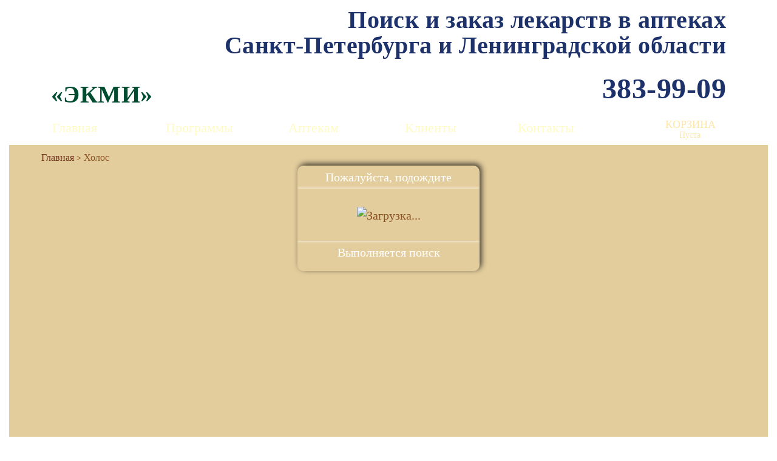

--- FILE ---
content_type: text/html; charset=UTF-8
request_url: https://www.acmespb.ru/preparaty/kholos
body_size: 18102
content:
<!DOCTYPE html>
<html lang="ru" prefix="og: http://ogp.me/ns#
		fb: http://ogp.me/ns/fb#
		article: http://ogp.me/ns/article#">
	<head>
		<meta charset="utf-8">
		<meta http-equiv="X-UA-Compatible" content="IE=edge">
		<meta name="viewport" content="initial-scale=1.0, user-scalable=no, maximum-scale=1" /> 

		<title>Холос сироп купить в Санкт-Петербурге по цене от 79.8 руб., заказать с доставкой в аптеку, инструкция</title><meta name="keywords" content="Холос сироп, цена, купить, действие, инструкция, применение, аннотация, показания, формы выпуска, лекарства в аптеках, поиск лекарств, 3839909, 383-99-09" /><meta name="description" content="Холос (сироп) - купить по лучшей цене в Санкт-Петербурге и Ленинградской области. Поиск, сравнение и заказ стоимости лекарств по аптекам СПб в ЭКМИ. Инструкция на Холос (сироп). Режим работы аптек, их телефоны и адреса." />
		
		<meta property="og:url" content="https://www.acmespb.ru/preparaty/kholos" />
		<meta property="og:site_name" content="Экми" />
		<meta property="og:type" content="article" />
		<meta property="og:title" content="Холос сироп купить в Санкт-Петербурге по цене от 79.8 руб., заказать с доставкой в аптеку, инструкция" />
		<meta property="og:description" content="Холос (сироп) - купить по лучшей цене в Санкт-Петербурге и Ленинградской области. Поиск, сравнение и заказ стоимости лекарств по аптекам СПб в ЭКМИ. Инструкция на Холос (сироп). Режим работы аптек, их телефоны и адреса." />
				<meta property="og:image" content="https://www.acmespb.ru/pictures/044399.jpg" />
						<link rel="canonical" href="https://www.acmespb.ru/preparaty/kholos" />

		<link rel="stylesheet" href="/css/bootstrap.css">
		<link rel="stylesheet" href="/css/jquery-ui.min.css">
		<link rel="stylesheet" href="/css/style.css?v=202511071041">
		<link rel="stylesheet" href="/css/resp.css?v=202511071041">


<link rel="preload" href="/css/img/sprite.png" as="image" />
<link rel="preload" href="/css/img/wood-line.png" as="image" />
<link rel="preload" href="/css/img/wood-line-top.png" as="image" />
<link rel="preload" href="/css/img/wood-line-bottom.png" as="image" />
<link rel="preload" href="/css/img/wood-line-before.png" as="image" />
<link rel="preload" href="/css/img/wood-line-after.png" as="image" />
<link rel="preload" href="/css/img/box__header.png" as="image" />
<link rel="preload" href="/css/img/cart-bg.png" as="image" />
<link rel="preload" href="/css/img/bg-top-drug.png" as="image" />

<link rel="preload" href="/css/img/24.png" as="image" />
<link rel="preload" href="/img/vk_group.png" as="image" />

<link type="image/x-icon" rel="shortcut icon" href="https://www.acmespb.ru/img/icons/favicon.ico">

<link type="image/png" sizes="16x16" rel="icon" href="https://www.acmespb.ru/img/icons/favicon-16x16.png">
<link type="image/png" sizes="32x32" rel="icon" href="https://www.acmespb.ru/img/icons/favicon-32x32.png">
<link type="image/png" sizes="96x96" rel="icon" href="https://www.acmespb.ru/img/icons/favicon-96x96.png">
<link type="image/png" sizes="120x120" rel="icon" href="https://www.acmespb.ru/img/icons/favicon-120x120.png">
<link type="image/png" sizes="192x192" rel="icon" href="https://www.acmespb.ru/img/icons/favicon-192x192.png">

<link sizes="57x57" rel="apple-touch-icon" href="https://www.acmespb.ru/img/icons/favicon-57x57.png">
<link sizes="60x60" rel="apple-touch-icon" href="https://www.acmespb.ru/img/icons/favicon-60x60.png">
<link sizes="72x72" rel="apple-touch-icon" href="https://www.acmespb.ru/img/icons/favicon-72x72.png">
<link sizes="76x76" rel="apple-touch-icon" href="https://www.acmespb.ru/img/icons/favicon-76x76.png">
<link sizes="114x114" rel="apple-touch-icon" href="https://www.acmespb.ru/img/icons/favicon-114x114.png">
<link sizes="120x120" rel="apple-touch-icon" href="https://www.acmespb.ru/img/icons/favicon-120x120.png">
<link sizes="144x144" rel="apple-touch-icon" href="https://www.acmespb.ru/img/icons/favicon-144x144.png">
<link sizes="152x152" rel="apple-touch-icon" href="https://www.acmespb.ru/img/icons/favicon-152x152.png">
<link sizes="180x180" rel="apple-touch-icon" href="https://www.acmespb.ru/img/icons/favicon-180x180.png">

<link rel="manifest" href="/manifest.json?v=1.0.5">
<script async src="https://www.googletagmanager.com/gtag/js?id=UA-29160115-1"></script>
<script>
  window.dataLayer = window.dataLayer || [];
  function gtag(){dataLayer.push(arguments);}
  gtag('js', new Date());

  gtag('config', 'UA-29160115-1');
</script>
		<script async src="//api-maps.yandex.ru/2.1/?apikey=93bd3039-d949-47d4-b38c-5414a5470624&load=package.map&lang=ru-RU" type="text/javascript"></script>

		<!-- Загузчик Adfox -->
		<script>window.yaContextCb = window.yaContextCb || []</script>
		<script src="https://yandex.ru/ads/system/context.js" async></script>

<!-- код из PR-CY -->
<script type="application/ld+json">
{
	"@context" : "http://schema.org",
	"@type" : "Organization",
	"name" : "Поиск и заказ лекарств в аптеках Санкт-Петербурга. Экми",
	"url" : "https://www.acmespb.ru",
	"aggregateRating": {
		"@type": "AggregateRating",
		"ratingValue": "5",
		"ratingCount": "315"
	},
	"telephone": "+7-812-383-9909",
	"sameAs" : [
		"https://vk.com/club21248567"
	]
}
</script>
<!-- конец кода из PR-CY -->


			<!--[if lt IE 9]>
			  <script src="https://oss.maxcdn.com/html5shiv/3.7.2/html5shiv.min.js"></script>
			  <script src="https://oss.maxcdn.com/respond/1.4.2/respond.min.js"></script>
			<![endif]-->
		</head>
	<body>
<!-- Начало блока счетчиков -->
<!-- Yandex.Metrika counter -->
<script type="text/javascript" >
   (function(m,e,t,r,i,k,a){m[i]=m[i]||function(){(m[i].a=m[i].a||[]).push(arguments)};
   m[i].l=1*new Date();
   for (var j = 0; j < document.scripts.length; j++) {if (document.scripts[j].src === r) { return; }}
   k=e.createElement(t),a=e.getElementsByTagName(t)[0],k.async=1,k.src=r,a.parentNode.insertBefore(k,a)})
   (window, document, "script", "https://mc.yandex.ru/metrika/tag.js", "ym");

   ym(4891003, "init", {
        clickmap:true,
        trackLinks:true,
        accurateTrackBounce:true
   });
</script>
<noscript><div><img src="https://mc.yandex.ru/watch/4891003" style="position:absolute; left:-9999px;" alt="" /></div></noscript>
<!-- /Yandex.Metrika counter -->
<div style="display: none;">
<!--LiveInternet counter--><script type="text/javascript">document.write("<a href='https://www.liveinternet.ru/click' target=_blank><img src='//counter.yadro.ru/hit?t16.13;r" + escape(document.referrer) + ((typeof(screen)=="undefined")?"":";s"+screen.width+"*"+screen.height+"*"+(screen.colorDepth?screen.colorDepth:screen.pixelDepth)) + ";u" + escape(document.URL) +";h"+escape(document.title.substring(0,80)) +  ";" + Math.random() + "' border=0 width=88 height=31 alt='' title='LiveInternet: показано число просмотров за 24 часа, посетителей за 24 часа и за сегодня'><\/a>")</script><!--/LiveInternet-->
<!-- Top100 (Kraken) Counter --> 
<script> 
 (function (w, d, c) { 
 (w[c] = w[c] || []).push(function() { 
 var options = { 
 project: 2414600 
 }; 
 try { 
 w.top100Counter = new top100(options); 
 } catch(e) { } 
 }); 
 var n = d.getElementsByTagName("script")[0], 
 s = d.createElement("script"), 
 f = function () { n.parentNode.insertBefore(s, n); }; 
 s.type = "text/javascript"; 
 s.async = true; 
 s.src = 
 (d.location.protocol == "https:" ? "https:" : "http:") + 
 "//st.top100.ru/top100/top100.js"; 
 
 if (w.opera == "[object Opera]") { 
 d.addEventListener("DOMContentLoaded", f, false); 
} else { f(); } 
})(window, document, "_top100q"); 
</script> 
<noscript><img src="//counter.rambler.ru/top100.cnt?pid=2414600"></noscript>
<!-- END Top100 (Kraken) Counter -->
<!-- Rating@Mail.ru counter -->
<script type="text/javascript">
var _tmr = window._tmr || (window._tmr = []);
_tmr.push({id: "1178279", type: "pageView", start: (new Date()).getTime()});
(function (d, w, id) {
if (d.getElementById(id)) return;
var ts = d.createElement("script"); ts.type = "text/javascript"; ts.async = true; ts.id = id;
ts.src = "https://top-fwz1.mail.ru/js/code.js";
var f = function () {var s = d.getElementsByTagName("script")[0]; s.parentNode.insertBefore(ts, s);};
if (w.opera == "[object Opera]") { d.addEventListener("DOMContentLoaded", f, false); } else { f(); }
})(document, window, "topmailru-code");
</script><noscript><div>
<img src="https://top-fwz1.mail.ru/counter?id=1178279;js=na" style="border:0;position:absolute;left:-9999px;" alt="Top.Mail.Ru" />
</div></noscript>
<!-- //Rating@Mail.ru counter -->
<a href="https://www.pr-cy.ru/" target="_blank" rel="nofollow" title="Счетчик тИЦ и PR"><img src="https://counter.pr-cy.ru/prcy/www.acmespb.ru" alt="PR-CY.ru" width="88" height="31" border="0" /></a>
</div><!-- Конец блока счетчиков -->

		<div id="popup" class="modal fade popup cart_add_info in" style="display:block; width:300px;">
			<div class="h_info">Пожалуйста, подождите</div>
			<div class="b_info"><p><img src="/css/img/loading.gif" alt="Загрузка..."></p></div>
			<div class="h_info clear"><p>Выполняется поиск</p></div>
		</div>

				<div class="modal fade" id="popupImage" tabindex="-1" role="dialog" aria-labelledby="annotModalLabel">
			<div class="modal-dialog-new modal-lg" role="dialog">
				<div class="modal-content-new">
					<div class="modal-header-new">
						<button type="button" class="close" data-dismiss="modal" aria-label="Close"><span aria-hidden="true">&times;</span></button>
						<h4 class="modal-title" id="annotModalLabel">Холос</h4>
					</div>
					<div class="modal-body-new" itemscope itemtype="http://schema.org/ImageObject">
						<meta itemprop="name" content="Холос">
						<img src="https://www.acmespb.ru/pictures/044399.jpg" class="product-image" itemprop="contentUrl">
						<meta itemprop="description" content="Холос (сироп) - купить по лучшей цене в Санкт-Петербурге и Ленинградской области. Поиск, сравнение и заказ стоимости лекарств по аптекам СПб в ЭКМИ. Инструкция на Холос (сироп). Режим работы аптек, их телефоны и адреса.">
					</div>
					<div class="modal-footer-new">
						<div data-dismiss="modal" class="btn_info button-next continueAnnot">Закрыть</div>
					</div>
				</div>
			</div>
		</div>
				<div class="modal fade" id="popupAnnot" tabindex="-1" role="dialog" aria-labelledby="annotModalLabel">
			<div class="modal-dialog-new modal-lg" role="dialog">
				<div class="modal-content-new">
					<div class="modal-header-new">
						<button type="button" class="close" data-dismiss="modal" aria-label="Close"><span aria-hidden="true">&times;</span></button>
						<h4 class="modal-title" id="annotModalLabel">Аннотация Холос</h4>
					</div>
					<div class="modal-body-new">

					<div class="page-photo-container"><img src="https://www.acmespb.ru/news/wp-content/uploads/2017/07/Холос-196x300.jpg"></div><p class="page-text-intro">Приведённая ниже информация по применению данного препарата представлена исключительно в ознакомительных целях и предназначена для специалистов. Для получения более полной информации необходимо обращаться к аннотации производителя, находящейся в упаковке. Перед началом применения любого препарата рекомендована консультация врача.</p><div style="clear: both;"></div>
<p style="text-align: justify;"><strong>Торговое название препарата</strong>: Холос (Cholos)</p>
<p style="text-align: justify;"><strong>Международное непатентованное наименование</strong>: Шиповника плодов экстракт (Extractum fructuum Rosae)</p>
<p style="text-align: justify;"><strong>Лекарственная форма: </strong>сироп</p>
<p style="text-align: justify;"><strong>Действующее вещество: </strong>шиповника плодов экстракт</p>
<p style="text-align: justify;"><strong>Фармакотерапевтическая группа</strong>: желчегонное средство растительного происхождения</p>
<p style="text-align: justify;"><strong>Фармакологические свойства:</strong></p>
<p style="text-align: justify;">Средство растительного происхождения. Фармакологическая активность плодов шиповника определяется, главным образом, комплексом витаминов (витамины группы B, витамин E, витамин P, бетакаротен) и, в первую очередь, аскорбиновой кислотой. Стимулирует неспецифическую резистентность организма, усиливает регенерацию тканей и синтез гормонов, уменьшает проницаемость сосудов, принимает участие в углеводном обмене, обладает противовоспалительными свойствами.</p>
<p style="text-align: justify;"><strong>Показания к применению:</strong></p>
<p style="text-align: justify;">Холецистит (некалькулезный), гепатохолецистит, для профилактики и лечения гиповитаминозов C и P.</p>
<p style="text-align: justify;"><strong>Противопоказания:</strong></p>
<p style="text-align: justify;">Желчнокаменная болезнь, сахарный диабет, повышенная чувствительность к растению.</p>
<p style="text-align: justify;"><strong>Способ применения и дозы:</strong></p>
<p style="text-align: justify;">Внутрь, за 30 мин до еды. Детям — по 1/4–1/2 ч.ложки, взрослым — по 1 ч.ложке (5 мл) 2–3 раза в день.</p>
<p style="text-align: justify;"><strong>Побочное действие:</strong></p>
<p style="text-align: justify;">Возможно: аллергические реакции.</p>
<p style="text-align: justify;"><strong>Взаимодействие с другими лекарственными средствами:</strong></p>
<p style="text-align: justify;">Не описано.</p>
<p style="text-align: justify;"><strong>Срок годности</strong>: 3 года</p>
<p style="text-align: justify;"><strong>Условия отпуска из аптек</strong>: без рецепта</p>
<p style="text-align: justify;"><strong>Производитель:</strong></p>
<p style="text-align: justify;">ВИФИТЕХ, Россия.</p>					</div>
					<div class="modal-footer-new">
						<div data-dismiss="modal" class="btn_info button-next continueAnnot">Закрыть</div>
					</div>
				</div>
			</div>
		</div>
		
				<header>
					<div class="cont">
						<a href="/"><div class="logo"></div></a>
						<div class="head-inf">
							<p class="desc">Поиск и заказ лекарств в аптеках</p>
							<p class="desc header-region" id="top-region">Санкт-Петербурга и Ленинградской области</p>
						</div>
						<div class="phone"><p id="top-phone" class="">383-99-09</p></div>
						<p class="header">«ЭКМИ»</p>
					</div>
				</header>
			
		<nav class="navbar" id="fixed">
			<div class="container">
				<div class="navbar-header">
				  <button type="button" aria-controls="navbar" class="navbar-toggle collapsed" data-toggle="collapse" data-target="#navbar" aria-expanded="false">
					<span class="sr-only">Toggle navigation</span>
					<span class="icon-bar"></span>
					<span class="icon-bar"></span>
					<span class="icon-bar"></span>
				  </button>
				  <div id="installAppButton" style="display: none;"></div>
				</div>

				<div class="collapse navbar-collapse" id="navbar">
					
					<ul class="nav navbar-nav">
						<li><a href="/">Главная</a></li>
						<li><a href="/programms">Программы</a></li>
						<li class="dropdown">
							<a href="#" class="dropdown-toggle" data-toggle="dropdown">Аптекам</a>
							<ul class="dropdown-menu">
								<li><a href="/otchet">Отчёты</a></li>
								<li><a href="/base">Обновление баз</a></li>
							</ul>
						</li>
						<!--<li><a href="/help.php">Населению</a></li>-->
						<li><a href="/sprapt">Клиенты</a></li>
						<li><a href="/contacts">Контакты</a></li>
					</ul></div>
						<div id="basket_mini" class="basket b_abs">
							<div class="basket-logo basket-logo-empty" id="cart_bg"></div>
							<div class="basket-main">
								<p class="basket-basket">Корзина</p>
								<p class="basket-count">Пуста</p>
							</div>
							<div class="clearfix"></div>
						</div>
				
			</div><!-- /.navbar-collapse -->
		</nav>		<div class="container">
				<div class="content-main row">
					<div class="col-sm-12 col-lg-10 main drugdrug drug-height" itemscope itemtype="https://schema.org/BreadcrumbList">
	<div class="breadcrumbs" itemprop="itemListElement" itemscope itemtype="http://schema.org/ListItem">
		<a href="/" title="Главная"><div class="icon-home"></div></a>
			<span itemprop="name">
		Холос	</span>
	<meta itemprop="position" content="2" />
				</div>

	<div class="row searcher" style="display:none">
		<div class="col-sm-6">
			<div class="searchblock">
				<div class="blue clear pd510">
										<div class="title-apteka-drug">
						<a href="/" class="a-left">в начало поиска</a>
					</div>
									</div>
				<div class="grey__wrap">
					<div class="grey">
						<p class="drug"></p>
						<form id="SearchForm" action="/preparaty/kholos" method="post">
					<input type="hidden" name="free_str" id="free_str" value="Холос">
					<input type="hidden" value="kholos" id="name" name="name">
					<input type="hidden" value="" id="page" name="page">
					<input type="hidden" value="" id="whatever" name="whatever">
					<input type="hidden" value="" id="form" name="form">

					<input type="hidden" value="price" id="order" name="order">
					
					<div class="nameblock" style="">
						<h1 class="drug">Холос<br /><p class="lblue">цена, найти, купить</p></h1>
						
						<!-- <p class="lblue">цена, найти, купить</p> -->
					</div>
					<fieldset class="filters">
						<span>Условия поиска</span><div class="select"><select name="sreg" id="sreg" class="filter sfilter">
							<option selected disabled  value="0">выбор региона</option><option value="47"> Ленинградская область</option><option value="53"> Новгородская область</option><option value="60"> Псков</option><option value="78"> Санкт-Петербург</option><option value="98"> Санкт-Петербург (пригороды)</option>  
						</select></div><div class="select"><select name="dist" id="dist" class="filter sfilter purge">
							<option selected disabled  value="0">выбор района (населенного пункта)</option><option value="1"> Агалатово</option><option value="2"> Адмиралтейский</option><option value="3"> Бокситогорск</option><option value="4"> Бугры</option><option value="5"> Валдай</option><option value="6"> Василеостровский</option><option value="7"> Волосово</option><option value="8"> Волхов</option><option value="9"> Всеволожск</option><option value="10"> Выборг</option><option value="11"> Выборгский</option><option value="12"> Вырица</option><option value="13"> Гатчина</option><option value="14"> Горбунки</option><option value="15"> Горелово</option><option value="103"> Дивенский</option><option value="16"> Дунай</option><option value="17"> Елизаветино</option><option value="18"> Зеленогорск</option><option value="19"> Ивангород</option><option value="20"> Калининский</option><option value="21"> Калитино</option><option value="22"> Кингисепп</option><option value="23"> Кириши</option><option value="24"> Кировск</option><option value="25"> Кировский</option><option value="26"> Колпино</option><option value="27"> Коммунар</option><option value="28"> Красногвардейский</option><option value="29"> Красное Село</option><option value="30"> Красносельский</option><option value="31"> Кронштадт</option><option value="32"> Кудрово</option><option value="33"> Кузьмоловский</option><option value="34"> Лисий нос</option><option value="35"> Лодейное поле</option><option value="36"> Ломоносов</option><option value="37"> Луга</option><option value="38"> Малое Верево</option><option value="95"> Малое Карлино</option><option value="39"> Мга</option><option value="40"> Металлострой</option><option value="41"> Морозова</option><option value="42"> Московский</option><option value="43"> Мурино</option><option value="44"> Назия</option><option value="45"> Невский</option><option value="46"> Никольское</option><option value="47"> Новая Ладога</option><option value="48"> Новгород</option><option value="96"> Новогорелово</option><option value="49"> Новое Девяткино</option><option value="50"> Новоселье</option><option value="97"> Остров</option><option value="51"> Отрадное</option><option value="52"> Павловск</option><option value="53"> Парголово</option><option value="54"> Первомайское</option><option value="102"> Пески</option><option value="55"> Песочный</option><option value="56"> Петергоф</option><option value="57"> Петроградский</option><option value="58"> Пикалево</option><option value="59"> Плодовое</option><option value="60"> Подпорожье</option><option value="61"> Понтонный</option><option value="62"> Приладожский</option><option value="63"> Приморский</option><option value="64"> Приозерск</option><option value="101"> Псков</option><option value="65"> Пушкин</option><option value="66"> Разбегаево</option><option value="67"> Разметелево</option><option value="68"> Репино</option><option value="69"> Рощино</option><option value="70"> Рябово</option><option value="71"> Свердлова</option><option value="72"> Светогорск</option><option value="98"> Себеж</option><option value="73"> Семиозерье</option><option value="74"> Сертолово</option><option value="75"> Сестрорецк</option><option value="76"> Сиверский</option><option value="77"> Синявино</option><option value="78"> Славянка</option><option value="79"> Сланцы</option><option value="80"> Сосново</option><option value="81"> Сосновый Бор</option><option value="99"> Старая Русса</option><option value="82"> Стрельна</option><option value="83"> Сясьстрой</option><option value="84"> Тельмана</option><option value="85"> Тихвин</option><option value="104"> Токсово</option><option value="86"> Тосно</option><option value="100"> Узигонты</option><option value="87"> Фрунзенский</option><option value="88"> Центральный</option><option value="89"> Шлиссельбург</option><option value="90"> Шум</option><option value="91"> Шушары</option><option value="92"> Щеглово</option><option value="93"> Юкки</option><option value="94"> Янино</option>  
						</select></div><div class="select"><select name="metro" id="metro" class="filter sfilter purge" >
							<option disabled selected value="0">выбор метро</option><option value="1"> Автово</option><option value="2"> Адмиралтейская</option><option value="3"> Академическая</option><option value="4"> Балтийская</option><option value="5"> Беговая</option><option value="6"> Бухарестская</option><option value="7"> Василеостровская</option><option value="8"> Владимирская</option><option value="9"> Волковская</option><option value="10"> Выборгская</option><option value="73"> Горный институт</option><option value="11"> Горьковская</option><option value="12"> Гостиный двор</option><option value="13"> Гражданский проспект</option><option value="14"> Девяткино</option><option value="15"> Достоевская</option><option value="16"> Дунайская</option><option value="17"> Елизаровская</option><option value="18"> Звездная</option><option value="19"> Звенигородская</option><option value="72"> Зенит</option><option value="20"> Кировский завод</option><option value="21"> Комендантский проспект</option><option value="22"> Крестовский остров</option><option value="23"> Купчино</option><option value="24"> Ладожская</option><option value="25"> Ленинский проспект</option><option value="26"> Лесная</option><option value="27"> Лиговский проспект</option><option value="28"> Ломоносовская</option><option value="29"> Маяковская</option><option value="30"> Международная</option><option value="31"> Московская</option><option value="32"> Московские ворота</option><option value="33"> Нарвская</option><option value="34"> Невский проспект</option><option value="35"> Новокрестовская</option><option value="36"> Новочеркасская</option><option value="37"> Обводный канал</option><option value="38"> Обухово</option><option value="39"> Озерки</option><option value="40"> Парк Победы</option><option value="41"> Парнас</option><option value="42"> Петроградская</option><option value="43"> Пионерская</option><option value="44"> Площадь Александра Невского</option><option value="45"> Площадь Восстания</option><option value="46"> Площадь Ленина</option><option value="47"> Площадь Мужества</option><option value="48"> Политехническая</option><option value="49"> Приморская</option><option value="50"> Пролетарская</option><option value="51"> Проспект Большевиков</option><option value="52"> Проспект Ветеранов</option><option value="53"> Проспект Просвещения</option><option value="54"> Проспект Славы</option><option value="55"> Пушкинская</option><option value="56"> Рыбацкое</option><option value="57"> Садовая</option><option value="58"> Сенная площадь</option><option value="59"> Спасская</option><option value="60"> Спортивная</option><option value="61"> Спортивная-2</option><option value="62"> Старая Деревня</option><option value="63"> Технологический институт</option><option value="64"> Удельная</option><option value="65"> Улица Дыбенко</option><option value="66"> Фрунзенская</option><option value="67"> Черная речка</option><option value="68"> Чернышевская</option><option value="69"> Чкаловская</option><option value="70"> Шушары</option><option value="71"> Электросила</option>  
						</select></div><div class="select"><select name="apt_net" id="apt_net" class="filter sfilter purge">
							<option disabled selected value="0">выбор сети аптек</option><option value="avap"> Ава-Петер Фарм</option><option value="aivf"> Айва-фарм</option><option value="vaa1"> Аптека Ваша №1</option><option value="adzh"> Аптека Доктора Живило</option><option value="agv1"> Аптека Живика</option><option value="mgnt"> Аптека Магнит</option><option value="nebl"> Аптека Неболейка</option><option value="buda"> Аптека бюджетная</option><option value="apst"> Аптеки Столички</option><option value="ap24"> Аптеки24</option><option value="bfrm"> Балтфарм</option><option value="bitt"> Биотехнотроник</option><option value="vmed"> Веда-Мед</option><option value="viex"> Вита-Экспресс</option><option value="vosx"> Восход</option><option value="grmz"> Гармония здоровья</option><option value="eapt"> Еаптека</option><option value="zdru"> Здоров.ру</option><option value="zdrv"> Здравница</option><option value="zsit"> Здравсити</option><option value="imbi"> Имбирь</option><option value="imfm"> ИнтерМедФарм</option><option value="zlnk"> Йод-Зелёнка</option><option value="mksv"> Максавит</option><option value="nrda"> Народная аптека</option><option value="nevs"> Невис</option><option value="neof"> Неофарм</option><option value="netz"> Нэтиз</option><option value="ozer"> Озерки</option><option value="krt1"> ОртоФарм</option><option value="prpl"> Парус Плюс</option><option value="peta"> ПетроАптека</option><option value="plzd"> Планета Здоровья</option><option value="rigl"> Ригла</option><option value="stfm"> Сити-Фарм</option><option value="supa"> Супер Аптека</option><option value="fmok"> ФармОкей</option><option value="fdom"> ФармаДом</option><option value="frmk"> Фармакея</option><option value="aloe"> Экономия</option>  
						</select></div>
						<a onclick="drop_filters();">Снять условия поиска</a>
					</fieldset>
				</form>
									<div class="search__btn--wrap">
							<button type="button" class="search" id="btn_search">Поиск</button>
						</div>
					</div>
					<div class="wood-line">
						<div class="wood-line-left"></div>
						<div class="wood-line-center"></div>
						<div class="wood-line-right"></div>
					</div>
				</div>
			</div>
		</div>
		<div class="col-sm-6">
			<div class="searchblock">
								<div class="blue clear" itemscope itemtype="http://schema.org/Product">
					<meta itemprop="name" content="Холос">
										<meta itemprop="description" content="Холос (сироп) - купить по лучшей цене в Санкт-Петербурге и Ленинградской области. Поиск, сравнение и заказ стоимости лекарств по аптекам СПб в ЭКМИ. Инструкция на Холос (сироп). Режим работы аптек, их телефоны и адреса.">
					<link itemprop="url" href="https://www.acmespb.ru/preparaty/kholos">
					<div itemprop="offers" itemscope itemtype="http://schema.org/Offer">
						<meta itemprop="name" content="Холос">
						<meta itemprop="description" content="Холос (сироп) - купить по лучшей цене в Санкт-Петербурге и Ленинградской области. Поиск, сравнение и заказ стоимости лекарств по аптекам СПб в ЭКМИ. Инструкция на Холос (сироп). Режим работы аптек, их телефоны и адреса.">
						<meta itemprop="image" content="https://www.acmespb.ru/pictures/044399.jpg">
						<link itemprop="availability" href="http://schema.org/InStock">
						<meta itemprop="priceCurrency" content="RUB">
						<meta itemprop="price" content="79.8">
						<meta itemprop="priceValidUntil" content="2025-12-12">
						<link itemprop="url" href="https://www.acmespb.ru/preparaty/kholos">
					</div>
				
					<button type="button" id="annotLink">Аннотация</button>
																	<a id="imageLink" class="product-image-link">
						<img src="https://www.acmespb.ru/pictures/044399.jpg" class="product-image-small" itemprop="image">
						</a>
												
				</div>
				<div class="grey__wrap">
					<div class="grey">
					
			<fieldset class="filters supply">
				<div class="lblue">Действующее вещество</div>
				<p>Шиповника плодов экстракт</p><div class="select"><select name="syn" id="syn" class="filter">
						<option style="display:none; color:#ccc;" value="0">выбор синонима</option><option value="/preparaty/kholosas"> Холосас</option>
					</select></div></fieldset>
			<fieldset class="filters supply">
				<div class="lblue">Фармакологическая группа</div>
				<p>АТХ:A05AX   Прочие препараты для лечения заболеваний желчевыводящих путей</p><div class="select"><select name="anlg" id="anlg" class="filter">
						<option style="display:none; color:#ccc;" value="0">выбор аналога</option><option value="/trade/allokhol"> Аллохол</option><option value="/trade/artishok"> Артишок</option><option value="/preparaty/berberin"> Берберин</option><option value="/preparaty/gepabene"> Гепабене</option><option value="/preparaty/karkade"> Каркадэ</option><option value="/preparaty/tanatsekhol"> Танацехол</option><option value="/trade/flamin"> Фламин</option><option value="/preparaty/kholosas"> Холосас</option><option value="/preparaty/khofitol"> Хофитол</option>
					</select></div></fieldset>										<div class="sel-form"><div class="select"><select name="forms" id="forms" class="filter filter-forms ">
				<option style="display:none; color:#ccc;" value="0">выбор формы выпуска и дозировки</option><option value="" selected> Выбор дозировки (все)</option><option value="4605180005072"> сироп 140мл</option><option value="4605180007083"> сироп 340г</option>
			</select></div></div>										</div>
					<div class="wood-line">
						<div class="wood-line-left"></div>
						<div class="wood-line-center"></div>
						<div class="wood-line-right"></div>
					</div>
				</div>
			</div>
		</div>
		<div class="col-xs-12 ">
			<div class="result result__table">
				<p class="red" style="margin-right: 300px;">Найдено позиций: 64</p><div class="select select-sort"><select name="sort_order" id="sort_order" class="filter filter-sort" onChange="showPageFilter($(this).val());"><option value="price">Весь список</option><option value="basket">Только с корзиной заказа</option><option value="default">По наименованию</option></select></div><div class="pagin pagin-pharma"><p class="white"><span>1</span><span class="page" onClick="showPage(2);">2</span></p></div>
				<div class="table" id="container">
					<div class="trow thead">
						<div class="cell" style="min-width:30%;">Наименование</div>
						<div class="cell">Страна</div>
						<div class="cell">Аптека</div>
						<div class="cell" style="min-width:25%;">Адрес</div>
						<div class="cell" style="min-width: 12%;cursor: pointer;" title="Цена при покупке в аптеке">Цена<br>офлайн</div>
						<div class="cell" style="min-width: 12%;cursor: pointer;" title="Цена при заказе на сайте">Цена<br>онлайн</div>
					</div>
			<div class="trow"><div class="cell name"><p class="sra" title="Карточка препарата" onclick="showDrugcart(3937819);" >холос сироп 140мл</p></div>
						<div class="cell country">Россия</div>
						<div class="cell pharm"><a title="Перейти в аптеку" href="/pharma/pea2?free_str=%D0%A5%D0%BE%D0%BB%D0%BE%D1%81" rel="nofollow">ПетроАптека</a></div>
						<div class="cell address">
							<a target="_blank" title="Посмотреть на карте" onclick="addStatistics({'type':1,'free_str':'\u0425\u043e\u043b\u043e\u0441','form':'','order':null,'forms':{'row':{'id':'104517','tr_trade':'kholos','form':'\u0441\u0438\u0440\u043e\u043f 140\u043c\u043b','sort':'1','tr_form':'4605180005072','wp_id':'15707','recipe':'0','image':'044399'},'rows':[{'id':'104517','tr_trade':'kholos','form':'\u0441\u0438\u0440\u043e\u043f 140\u043c\u043b','sort':'1','tr_form':'4605180005072','wp_id':'15707','recipe':'0','image':'044399'},{'id':'104518','tr_trade':'kholos','form':'\u0441\u0438\u0440\u043e\u043f 340\u0433','sort':'2','tr_form':'4605180007083','wp_id':'15707','recipe':'0','image':'044400'}],'num_rows':2},'metro_id':null,'sreg_id':null,'dist_id':null,'apt_code':'pea2','apt_net':null,'tr_name':'kholos','f':null,'l':null,'alpha_code':null,'online':null,'count':0,'page':1,'count_items':50}, 5);" href="https://maps.yandex.ru/?text=59.967286,30.309014" rel="nofollow">Малый пр. П.С., д.89</a>, тел.602-70-44; 346-04-44; 346-32-71</div>
						<div class="cell pricefull">79.80</div>
						<div class="cell cart-cell">
						</div>
					</div><div class="trow"><div class="cell name"><p class="sra" title="Карточка препарата" onclick="showDrugcart(3937820);" >холос сироп 140мл</p></div>
						<div class="cell country">Россия</div>
						<div class="cell pharm"><a title="Перейти в аптеку" href="/pharma/pz28?free_str=%D0%A5%D0%BE%D0%BB%D0%BE%D1%81" rel="nofollow">Планета Здоровья</a></div>
						<div class="cell address">
							<a target="_blank" title="Посмотреть на карте" onclick="addStatistics({'type':1,'free_str':'\u0425\u043e\u043b\u043e\u0441','form':'','order':null,'forms':{'row':{'id':'104517','tr_trade':'kholos','form':'\u0441\u0438\u0440\u043e\u043f 140\u043c\u043b','sort':'1','tr_form':'4605180005072','wp_id':'15707','recipe':'0','image':'044399'},'rows':[{'id':'104517','tr_trade':'kholos','form':'\u0441\u0438\u0440\u043e\u043f 140\u043c\u043b','sort':'1','tr_form':'4605180005072','wp_id':'15707','recipe':'0','image':'044399'},{'id':'104518','tr_trade':'kholos','form':'\u0441\u0438\u0440\u043e\u043f 340\u0433','sort':'2','tr_form':'4605180007083','wp_id':'15707','recipe':'0','image':'044400'}],'num_rows':2},'metro_id':null,'sreg_id':null,'dist_id':null,'apt_code':'pz28','apt_net':null,'tr_name':'kholos','f':null,'l':null,'alpha_code':null,'online':null,'count':0,'page':1,'count_items':50}, 5);" href="https://maps.yandex.ru/?text=59.849517,30.267219" rel="nofollow">Бульвар Новаторов, д.13, лит.А</a>, тел.454-30-30<span class="somehours" title="Аптека работает c 8 до 22">8-22</span></div>
						<div class="cell pricefull">105.00</div>
						<div class="cell cart-cell">
								<span title="Добавить в корзину" class="cart-icon" onclick="processCartPlzd(3937820,'pz28','','холос сироп 140мл', {'metro_id':null,'dist_id':null,'apt_code':'pz28','free_str':'\u0425\u043e\u043b\u043e\u0441','count_items':50,'f':null,'l':null,'alpha_code':null,'result_str':'\u0445\u043e\u043b\u043e\u0441 \u0441\u0438\u0440\u043e\u043f 140\u043c\u043b'},'19719803');">105.00</span>

								<input type="hidden" id="cook_str_3937820" value="холос сироп 140мл|Россия|105|1|19719803">
						</div>
					</div><div class="trow"><div class="cell name"><p class="sra" title="Карточка препарата" onclick="showDrugcart(3937821);" >холос сироп 140мл</p></div>
						<div class="cell country">Россия</div>
						<div class="cell pharm"><a title="Перейти в аптеку" href="/pharma/bzd1?free_str=%D0%A5%D0%BE%D0%BB%D0%BE%D1%81" rel="nofollow">Будьте здоровы</a></div>
						<div class="cell address">
							<a target="_blank" title="Посмотреть на карте" onclick="addStatistics({'type':1,'free_str':'\u0425\u043e\u043b\u043e\u0441','form':'','order':null,'forms':{'row':{'id':'104517','tr_trade':'kholos','form':'\u0441\u0438\u0440\u043e\u043f 140\u043c\u043b','sort':'1','tr_form':'4605180005072','wp_id':'15707','recipe':'0','image':'044399'},'rows':[{'id':'104517','tr_trade':'kholos','form':'\u0441\u0438\u0440\u043e\u043f 140\u043c\u043b','sort':'1','tr_form':'4605180005072','wp_id':'15707','recipe':'0','image':'044399'},{'id':'104518','tr_trade':'kholos','form':'\u0441\u0438\u0440\u043e\u043f 340\u0433','sort':'2','tr_form':'4605180007083','wp_id':'15707','recipe':'0','image':'044400'}],'num_rows':2},'metro_id':null,'sreg_id':null,'dist_id':null,'apt_code':'bzd1','apt_net':null,'tr_name':'kholos','f':null,'l':null,'alpha_code':null,'online':null,'count':0,'page':1,'count_items':50}, 5);" href="https://maps.yandex.ru/?text=60.019000,30.269480" rel="nofollow">Парашютная ул., д.25, корп.1</a>, тел.426-35-26; 8-901-143-22-33<span class="allhours" title="Аптека работает 24 часа">24</span></div>
						<div class="cell pricefull">114.34</div>
						<div class="cell cart-cell">
						</div>
					</div><div class="trow"><div class="cell name"><p class="sra" title="Карточка препарата" onclick="showDrugcart(3937822);" >холос сироп 140мл</p></div>
						<div class="cell country">Россия</div>
						<div class="cell pharm"><a title="Перейти в аптеку" href="/pharma/na05?free_str=%D0%A5%D0%BE%D0%BB%D0%BE%D1%81" rel="nofollow">Народная аптека</a></div>
						<div class="cell address">
							<a target="_blank" title="Посмотреть на карте" onclick="addStatistics({'type':1,'free_str':'\u0425\u043e\u043b\u043e\u0441','form':'','order':null,'forms':{'row':{'id':'104517','tr_trade':'kholos','form':'\u0441\u0438\u0440\u043e\u043f 140\u043c\u043b','sort':'1','tr_form':'4605180005072','wp_id':'15707','recipe':'0','image':'044399'},'rows':[{'id':'104517','tr_trade':'kholos','form':'\u0441\u0438\u0440\u043e\u043f 140\u043c\u043b','sort':'1','tr_form':'4605180005072','wp_id':'15707','recipe':'0','image':'044399'},{'id':'104518','tr_trade':'kholos','form':'\u0441\u0438\u0440\u043e\u043f 340\u0433','sort':'2','tr_form':'4605180007083','wp_id':'15707','recipe':'0','image':'044400'}],'num_rows':2},'metro_id':null,'sreg_id':null,'dist_id':null,'apt_code':'na05','apt_net':null,'tr_name':'kholos','f':null,'l':null,'alpha_code':null,'online':null,'count':0,'page':1,'count_items':50}, 5);" href="https://maps.yandex.ru/?text=60.103446,29.975820" rel="nofollow">Приморское шоссе д.348, Сестрорецк</a>, тел.434-15-33; 434-23-17<span class="allhours" title="Аптека работает 24 часа">24</span></div>
						<div class="cell pricefull">115.00</div>
						<div class="cell cart-cell">
							<span title="Добавить в корзину" class="cart-icon" onclick="processCart(3937822,'na05','','холос сироп 140мл', {'metro_id':null,'dist_id':null,'apt_code':'na05','free_str':'\u0425\u043e\u043b\u043e\u0441','count_items':50,'f':null,'l':null,'alpha_code':null,'result_str':'\u0445\u043e\u043b\u043e\u0441 \u0441\u0438\u0440\u043e\u043f 140\u043c\u043b'} );">115.00</span>

							<input type="hidden" id="cook_str_3937822" value="холос сироп 140мл|Россия|115|1|0">
						</div>
					</div><div class="trow"><div class="cell name"><p class="sra" title="Карточка препарата" onclick="showDrugcart(3937823);" >холос сироп 140мл</p></div>
						<div class="cell country">Россия</div>
						<div class="cell pharm"><a title="Перейти в аптеку" href="/pharma/a179?free_str=%D0%A5%D0%BE%D0%BB%D0%BE%D1%81" rel="nofollow">Аптека 179</a></div>
						<div class="cell address">
							<a target="_blank" title="Посмотреть на карте" onclick="addStatistics({'type':1,'free_str':'\u0425\u043e\u043b\u043e\u0441','form':'','order':null,'forms':{'row':{'id':'104517','tr_trade':'kholos','form':'\u0441\u0438\u0440\u043e\u043f 140\u043c\u043b','sort':'1','tr_form':'4605180005072','wp_id':'15707','recipe':'0','image':'044399'},'rows':[{'id':'104517','tr_trade':'kholos','form':'\u0441\u0438\u0440\u043e\u043f 140\u043c\u043b','sort':'1','tr_form':'4605180005072','wp_id':'15707','recipe':'0','image':'044399'},{'id':'104518','tr_trade':'kholos','form':'\u0441\u0438\u0440\u043e\u043f 340\u0433','sort':'2','tr_form':'4605180007083','wp_id':'15707','recipe':'0','image':'044400'}],'num_rows':2},'metro_id':null,'sreg_id':null,'dist_id':null,'apt_code':'a179','apt_net':null,'tr_name':'kholos','f':null,'l':null,'alpha_code':null,'online':null,'count':0,'page':1,'count_items':50}, 5);" href="https://maps.yandex.ru/?text=59.835864,30.145803" rel="nofollow">Ветеранов пр., д.141, корп.1</a>, тел.744-33-08</div>
						<div class="cell pricefull">140.00</div>
						<div class="cell cart-cell">
						</div>
					</div><div class="trow"><div class="cell name"><p class="sra" title="Карточка препарата" onclick="showDrugcart(3937824);" >холос сироп 140мл</p></div>
						<div class="cell country">Россия</div>
						<div class="cell pharm"><a title="Перейти в аптеку" href="/pharma/spa3?free_str=%D0%A5%D0%BE%D0%BB%D0%BE%D1%81" rel="nofollow">Супер Аптека</a></div>
						<div class="cell address">
							<a target="_blank" title="Посмотреть на карте" onclick="addStatistics({'type':1,'free_str':'\u0425\u043e\u043b\u043e\u0441','form':'','order':null,'forms':{'row':{'id':'104517','tr_trade':'kholos','form':'\u0441\u0438\u0440\u043e\u043f 140\u043c\u043b','sort':'1','tr_form':'4605180005072','wp_id':'15707','recipe':'0','image':'044399'},'rows':[{'id':'104517','tr_trade':'kholos','form':'\u0441\u0438\u0440\u043e\u043f 140\u043c\u043b','sort':'1','tr_form':'4605180005072','wp_id':'15707','recipe':'0','image':'044399'},{'id':'104518','tr_trade':'kholos','form':'\u0441\u0438\u0440\u043e\u043f 340\u0433','sort':'2','tr_form':'4605180007083','wp_id':'15707','recipe':'0','image':'044400'}],'num_rows':2},'metro_id':null,'sreg_id':null,'dist_id':null,'apt_code':'spa3','apt_net':null,'tr_name':'kholos','f':null,'l':null,'alpha_code':null,'online':null,'count':0,'page':1,'count_items':50}, 5);" href="https://maps.yandex.ru/?text=59.909698,29.094986" rel="nofollow">Молодежная ул., д.9А, МЦ Панацея 1 этаж, Сосновый Бор</a>, тел.8-950-036-49-78</div>
						<div class="cell pricefull">140.00</div>
						<div class="cell cart-cell">
							<span title="Добавить в корзину" class="cart-icon" onclick="processCart(3937824,'spa3','','холос сироп 140мл', {'metro_id':null,'dist_id':null,'apt_code':'spa3','free_str':'\u0425\u043e\u043b\u043e\u0441','count_items':50,'f':null,'l':null,'alpha_code':null,'result_str':'\u0445\u043e\u043b\u043e\u0441 \u0441\u0438\u0440\u043e\u043f 140\u043c\u043b'} );">140.00</span>

							<input type="hidden" id="cook_str_3937824" value="холос сироп 140мл|Россия|140|1|0">
						</div>
					</div><div class="trow"><div class="cell name"><p class="sra" title="Карточка препарата" onclick="showDrugcart(3937827);" >холос сироп 340г</p></div>
						<div class="cell country">Россия</div>
						<div class="cell pharm"><a title="Перейти в аптеку" href="/pharma/v087?free_str=%D0%A5%D0%BE%D0%BB%D0%BE%D1%81" rel="nofollow">Вита-Экспресс</a></div>
						<div class="cell address">
							<a target="_blank" title="Посмотреть на карте" onclick="addStatistics({'type':1,'free_str':'\u0425\u043e\u043b\u043e\u0441','form':'','order':null,'forms':{'row':{'id':'104517','tr_trade':'kholos','form':'\u0441\u0438\u0440\u043e\u043f 140\u043c\u043b','sort':'1','tr_form':'4605180005072','wp_id':'15707','recipe':'0','image':'044399'},'rows':[{'id':'104517','tr_trade':'kholos','form':'\u0441\u0438\u0440\u043e\u043f 140\u043c\u043b','sort':'1','tr_form':'4605180005072','wp_id':'15707','recipe':'0','image':'044399'},{'id':'104518','tr_trade':'kholos','form':'\u0441\u0438\u0440\u043e\u043f 340\u0433','sort':'2','tr_form':'4605180007083','wp_id':'15707','recipe':'0','image':'044400'}],'num_rows':2},'metro_id':null,'sreg_id':null,'dist_id':null,'apt_code':'v087','apt_net':null,'tr_name':'kholos','f':null,'l':null,'alpha_code':null,'online':null,'count':0,'page':1,'count_items':50}, 5);" href="https://maps.yandex.ru/?text=59.876535,30.986371" rel="nofollow">Пионерская ул., д.14, Кировск</a>, тел.<span class="somehours" title="Аптека работает c 8 до 22">8-22</span></div>
						<div class="cell pricefull">142.00</div>
						<div class="cell cart-cell">
						</div>
					</div><div class="trow"><div class="cell name"><p class="sra" title="Карточка препарата" onclick="showDrugcart(3937828);" >холос сироп 340г</p></div>
						<div class="cell country">Россия</div>
						<div class="cell pharm"><a title="Перейти в аптеку" href="/pharma/pea3?free_str=%D0%A5%D0%BE%D0%BB%D0%BE%D1%81" rel="nofollow">ПетроАптека</a></div>
						<div class="cell address">
							<a target="_blank" title="Посмотреть на карте" onclick="addStatistics({'type':1,'free_str':'\u0425\u043e\u043b\u043e\u0441','form':'','order':null,'forms':{'row':{'id':'104517','tr_trade':'kholos','form':'\u0441\u0438\u0440\u043e\u043f 140\u043c\u043b','sort':'1','tr_form':'4605180005072','wp_id':'15707','recipe':'0','image':'044399'},'rows':[{'id':'104517','tr_trade':'kholos','form':'\u0441\u0438\u0440\u043e\u043f 140\u043c\u043b','sort':'1','tr_form':'4605180005072','wp_id':'15707','recipe':'0','image':'044399'},{'id':'104518','tr_trade':'kholos','form':'\u0441\u0438\u0440\u043e\u043f 340\u0433','sort':'2','tr_form':'4605180007083','wp_id':'15707','recipe':'0','image':'044400'}],'num_rows':2},'metro_id':null,'sreg_id':null,'dist_id':null,'apt_code':'pea3','apt_net':null,'tr_name':'kholos','f':null,'l':null,'alpha_code':null,'online':null,'count':0,'page':1,'count_items':50}, 5);" href="https://maps.yandex.ru/?text=59.863034,30.390320" rel="nofollow">Бухарестская ул., д.90, ТК Фрунзенский</a>, тел.602-70-44; 346-04-44; 346-32-71</div>
						<div class="cell pricefull">178.00</div>
						<div class="cell cart-cell">
						</div>
					</div><div class="trow"><div class="cell name"><p class="sra" title="Карточка препарата" onclick="showDrugcart(3937825);" >холос сироп 140мл</p></div>
						<div class="cell country">Россия</div>
						<div class="cell pharm"><a title="Перейти в аптеку" href="/pharma/ki05?free_str=%D0%A5%D0%BE%D0%BB%D0%BE%D1%81" rel="nofollow">Сити-Фарм</a></div>
						<div class="cell address">
							<a target="_blank" title="Посмотреть на карте" onclick="addStatistics({'type':1,'free_str':'\u0425\u043e\u043b\u043e\u0441','form':'','order':null,'forms':{'row':{'id':'104517','tr_trade':'kholos','form':'\u0441\u0438\u0440\u043e\u043f 140\u043c\u043b','sort':'1','tr_form':'4605180005072','wp_id':'15707','recipe':'0','image':'044399'},'rows':[{'id':'104517','tr_trade':'kholos','form':'\u0441\u0438\u0440\u043e\u043f 140\u043c\u043b','sort':'1','tr_form':'4605180005072','wp_id':'15707','recipe':'0','image':'044399'},{'id':'104518','tr_trade':'kholos','form':'\u0441\u0438\u0440\u043e\u043f 340\u0433','sort':'2','tr_form':'4605180007083','wp_id':'15707','recipe':'0','image':'044400'}],'num_rows':2},'metro_id':null,'sreg_id':null,'dist_id':null,'apt_code':'ki05','apt_net':null,'tr_name':'kholos','f':null,'l':null,'alpha_code':null,'online':null,'count':0,'page':1,'count_items':50}, 5);" href="https://maps.yandex.ru/?text=59.926115,30.307855" rel="nofollow">Вознесенский пр., д.25</a>, тел.667-89-53;8-991-681-04-94</div>
						<div class="cell pricefull">178.00</div>
						<div class="cell cart-cell">
							<span title="Добавить в корзину" class="cart-icon" onclick="processCart(3937825,'ki05','','холос сироп 140мл', {'metro_id':null,'dist_id':null,'apt_code':'ki05','free_str':'\u0425\u043e\u043b\u043e\u0441','count_items':50,'f':null,'l':null,'alpha_code':null,'result_str':'\u0445\u043e\u043b\u043e\u0441 \u0441\u0438\u0440\u043e\u043f 140\u043c\u043b'} );">178.00</span>

							<input type="hidden" id="cook_str_3937825" value="холос сироп 140мл|Россия|178|1|0">
						</div>
					</div><div class="trow"><div class="cell name"><p class="sra" title="Карточка препарата" onclick="showDrugcart(3937826);" >холос сироп 140мл</p></div>
						<div class="cell country">Россия</div>
						<div class="cell pharm"><a title="Перейти в аптеку" href="/pharma/ea19?free_str=%D0%A5%D0%BE%D0%BB%D0%BE%D1%81" rel="nofollow">Еаптека</a></div>
						<div class="cell address">
							<a target="_blank" title="Посмотреть на карте" onclick="addStatistics({'type':1,'free_str':'\u0425\u043e\u043b\u043e\u0441','form':'','order':null,'forms':{'row':{'id':'104517','tr_trade':'kholos','form':'\u0441\u0438\u0440\u043e\u043f 140\u043c\u043b','sort':'1','tr_form':'4605180005072','wp_id':'15707','recipe':'0','image':'044399'},'rows':[{'id':'104517','tr_trade':'kholos','form':'\u0441\u0438\u0440\u043e\u043f 140\u043c\u043b','sort':'1','tr_form':'4605180005072','wp_id':'15707','recipe':'0','image':'044399'},{'id':'104518','tr_trade':'kholos','form':'\u0441\u0438\u0440\u043e\u043f 340\u0433','sort':'2','tr_form':'4605180007083','wp_id':'15707','recipe':'0','image':'044400'}],'num_rows':2},'metro_id':null,'sreg_id':null,'dist_id':null,'apt_code':'ea19','apt_net':null,'tr_name':'kholos','f':null,'l':null,'alpha_code':null,'online':null,'count':0,'page':1,'count_items':50}, 5);" href="https://maps.yandex.ru/?text=59.986677,30.218037" rel="nofollow">Савушкина ул., д.116 (Еаптека)</a>, тел.313-07-11</div>
						<div class="cell pricefull">180.00</div>
						<div class="cell cart-cell">
						</div>
					</div><div class="trow"><div class="cell name"><p class="sra" title="Карточка препарата" onclick="showDrugcart(3937830);" >холос сироп 340г</p></div>
						<div class="cell country">Россия</div>
						<div class="cell pharm"><a title="Перейти в аптеку" href="/pharma/pea2?free_str=%D0%A5%D0%BE%D0%BB%D0%BE%D1%81" rel="nofollow">ПетроАптека</a></div>
						<div class="cell address">
							<a target="_blank" title="Посмотреть на карте" onclick="addStatistics({'type':1,'free_str':'\u0425\u043e\u043b\u043e\u0441','form':'','order':null,'forms':{'row':{'id':'104517','tr_trade':'kholos','form':'\u0441\u0438\u0440\u043e\u043f 140\u043c\u043b','sort':'1','tr_form':'4605180005072','wp_id':'15707','recipe':'0','image':'044399'},'rows':[{'id':'104517','tr_trade':'kholos','form':'\u0441\u0438\u0440\u043e\u043f 140\u043c\u043b','sort':'1','tr_form':'4605180005072','wp_id':'15707','recipe':'0','image':'044399'},{'id':'104518','tr_trade':'kholos','form':'\u0441\u0438\u0440\u043e\u043f 340\u0433','sort':'2','tr_form':'4605180007083','wp_id':'15707','recipe':'0','image':'044400'}],'num_rows':2},'metro_id':null,'sreg_id':null,'dist_id':null,'apt_code':'pea2','apt_net':null,'tr_name':'kholos','f':null,'l':null,'alpha_code':null,'online':null,'count':0,'page':1,'count_items':50}, 5);" href="https://maps.yandex.ru/?text=59.967286,30.309014" rel="nofollow">Малый пр. П.С., д.89</a>, тел.602-70-44; 346-04-44; 346-32-71</div>
						<div class="cell pricefull">188.00</div>
						<div class="cell cart-cell">
						</div>
					</div><div class="trow"><div class="cell name"><p class="sra" title="Карточка препарата" onclick="showDrugcart(3937829);" >холос сироп 340г</p></div>
						<div class="cell country">Россия</div>
						<div class="cell pharm"><a title="Перейти в аптеку" href="/pharma/pea0?free_str=%D0%A5%D0%BE%D0%BB%D0%BE%D1%81" rel="nofollow">ПетроАптека</a></div>
						<div class="cell address">
							<a target="_blank" title="Посмотреть на карте" onclick="addStatistics({'type':1,'free_str':'\u0425\u043e\u043b\u043e\u0441','form':'','order':null,'forms':{'row':{'id':'104517','tr_trade':'kholos','form':'\u0441\u0438\u0440\u043e\u043f 140\u043c\u043b','sort':'1','tr_form':'4605180005072','wp_id':'15707','recipe':'0','image':'044399'},'rows':[{'id':'104517','tr_trade':'kholos','form':'\u0441\u0438\u0440\u043e\u043f 140\u043c\u043b','sort':'1','tr_form':'4605180005072','wp_id':'15707','recipe':'0','image':'044399'},{'id':'104518','tr_trade':'kholos','form':'\u0441\u0438\u0440\u043e\u043f 340\u0433','sort':'2','tr_form':'4605180007083','wp_id':'15707','recipe':'0','image':'044400'}],'num_rows':2},'metro_id':null,'sreg_id':null,'dist_id':null,'apt_code':'pea0','apt_net':null,'tr_name':'kholos','f':null,'l':null,'alpha_code':null,'online':null,'count':0,'page':1,'count_items':50}, 5);" href="https://maps.yandex.ru/?text=59.966673,30.309881" rel="nofollow">Каменноостровский пр., д.42, ДК им. Ленсовета 2 эт</a>, тел.602-70-44; 346-04-44; 346-32-71</div>
						<div class="cell pricefull">188.00</div>
						<div class="cell cart-cell">
						</div>
					</div><div class="trow"><div class="cell name"><p class="sra" title="Карточка препарата" onclick="showDrugcart(3937831);" >холос сироп 340г</p></div>
						<div class="cell country">Россия</div>
						<div class="cell pharm"><a title="Перейти в аптеку" href="/pharma/pz47?free_str=%D0%A5%D0%BE%D0%BB%D0%BE%D1%81" rel="nofollow">Планета Здоровья</a></div>
						<div class="cell address">
							<a target="_blank" title="Посмотреть на карте" onclick="addStatistics({'type':1,'free_str':'\u0425\u043e\u043b\u043e\u0441','form':'','order':null,'forms':{'row':{'id':'104517','tr_trade':'kholos','form':'\u0441\u0438\u0440\u043e\u043f 140\u043c\u043b','sort':'1','tr_form':'4605180005072','wp_id':'15707','recipe':'0','image':'044399'},'rows':[{'id':'104517','tr_trade':'kholos','form':'\u0441\u0438\u0440\u043e\u043f 140\u043c\u043b','sort':'1','tr_form':'4605180005072','wp_id':'15707','recipe':'0','image':'044399'},{'id':'104518','tr_trade':'kholos','form':'\u0441\u0438\u0440\u043e\u043f 340\u0433','sort':'2','tr_form':'4605180007083','wp_id':'15707','recipe':'0','image':'044400'}],'num_rows':2},'metro_id':null,'sreg_id':null,'dist_id':null,'apt_code':'pz47','apt_net':null,'tr_name':'kholos','f':null,'l':null,'alpha_code':null,'online':null,'count':0,'page':1,'count_items':50}, 5);" href="https://maps.yandex.ru/?text=59.856867,30.409109" rel="nofollow">Южное шоссе, д.53/5</a>, тел.454-30-30<span class="allhours" title="Аптека работает 24 часа">24</span></div>
						<div class="cell pricefull">188.00</div>
						<div class="cell cart-cell">
								<span title="Добавить в корзину" class="cart-icon" onclick="processCartPlzd(3937831,'pz47','','холос сироп 340г', {'metro_id':null,'dist_id':null,'apt_code':'pz47','free_str':'\u0425\u043e\u043b\u043e\u0441','count_items':50,'f':null,'l':null,'alpha_code':null,'result_str':'\u0445\u043e\u043b\u043e\u0441 \u0441\u0438\u0440\u043e\u043f 340\u0433'},'8059211');">188.00</span>

								<input type="hidden" id="cook_str_3937831" value="холос сироп 340г|Россия|188|1|8059211">
						</div>
					</div><div class="trow"><div class="cell name"><p class="sra" title="Карточка препарата" onclick="showDrugcart(3937846);" >холос сироп 340г</p></div>
						<div class="cell country">Россия</div>
						<div class="cell pharm"><a title="Перейти в аптеку" href="/pharma/v148?free_str=%D0%A5%D0%BE%D0%BB%D0%BE%D1%81" rel="nofollow">Вита-Экспресс</a></div>
						<div class="cell address">
							<a target="_blank" title="Посмотреть на карте" onclick="addStatistics({'type':1,'free_str':'\u0425\u043e\u043b\u043e\u0441','form':'','order':null,'forms':{'row':{'id':'104517','tr_trade':'kholos','form':'\u0441\u0438\u0440\u043e\u043f 140\u043c\u043b','sort':'1','tr_form':'4605180005072','wp_id':'15707','recipe':'0','image':'044399'},'rows':[{'id':'104517','tr_trade':'kholos','form':'\u0441\u0438\u0440\u043e\u043f 140\u043c\u043b','sort':'1','tr_form':'4605180005072','wp_id':'15707','recipe':'0','image':'044399'},{'id':'104518','tr_trade':'kholos','form':'\u0441\u0438\u0440\u043e\u043f 340\u0433','sort':'2','tr_form':'4605180007083','wp_id':'15707','recipe':'0','image':'044400'}],'num_rows':2},'metro_id':null,'sreg_id':null,'dist_id':null,'apt_code':'v148','apt_net':null,'tr_name':'kholos','f':null,'l':null,'alpha_code':null,'online':null,'count':0,'page':1,'count_items':50}, 5);" href="https://maps.yandex.ru/?text=59.988707,30.200411" rel="nofollow">Савушкина ул., д.128, корп.1, лит.В, (Вита-Экспресс)</a>, тел.<span class="somehours" title="Аптека работает c 8 до 22">8-22</span></div>
						<div class="cell pricefull">199.00</div>
						<div class="cell cart-cell">
						</div>
					</div><div class="trow"><div class="cell name"><p class="sra" title="Карточка препарата" onclick="showDrugcart(3937832);" >холос сироп 340г</p></div>
						<div class="cell country">Россия</div>
						<div class="cell pharm"><a title="Перейти в аптеку" href="/pharma/v001?free_str=%D0%A5%D0%BE%D0%BB%D0%BE%D1%81" rel="nofollow">Вита-Центральная</a></div>
						<div class="cell address">
							<a target="_blank" title="Посмотреть на карте" onclick="addStatistics({'type':1,'free_str':'\u0425\u043e\u043b\u043e\u0441','form':'','order':null,'forms':{'row':{'id':'104517','tr_trade':'kholos','form':'\u0441\u0438\u0440\u043e\u043f 140\u043c\u043b','sort':'1','tr_form':'4605180005072','wp_id':'15707','recipe':'0','image':'044399'},'rows':[{'id':'104517','tr_trade':'kholos','form':'\u0441\u0438\u0440\u043e\u043f 140\u043c\u043b','sort':'1','tr_form':'4605180005072','wp_id':'15707','recipe':'0','image':'044399'},{'id':'104518','tr_trade':'kholos','form':'\u0441\u0438\u0440\u043e\u043f 340\u0433','sort':'2','tr_form':'4605180007083','wp_id':'15707','recipe':'0','image':'044400'}],'num_rows':2},'metro_id':null,'sreg_id':null,'dist_id':null,'apt_code':'v001','apt_net':null,'tr_name':'kholos','f':null,'l':null,'alpha_code':null,'online':null,'count':0,'page':1,'count_items':50}, 5);" href="https://maps.yandex.ru/?text=60.078773,30.344695" rel="nofollow">Федора Абрамова ул., д.19,корп.1,Парголово(Вита-Центральная)</a>, тел.<span class="somehours" title="Аптека работает с 9 до 23">9-23</span></div>
						<div class="cell pricefull">199.00</div>
						<div class="cell cart-cell">
						</div>
					</div><div class="trow"><div class="cell name"><p class="sra" title="Карточка препарата" onclick="showDrugcart(3937834);" >холос сироп 340г</p></div>
						<div class="cell country">Россия</div>
						<div class="cell pharm"><a title="Перейти в аптеку" href="/pharma/v032?free_str=%D0%A5%D0%BE%D0%BB%D0%BE%D1%81" rel="nofollow">Вита-Экспресс</a></div>
						<div class="cell address">
							<a target="_blank" title="Посмотреть на карте" onclick="addStatistics({'type':1,'free_str':'\u0425\u043e\u043b\u043e\u0441','form':'','order':null,'forms':{'row':{'id':'104517','tr_trade':'kholos','form':'\u0441\u0438\u0440\u043e\u043f 140\u043c\u043b','sort':'1','tr_form':'4605180005072','wp_id':'15707','recipe':'0','image':'044399'},'rows':[{'id':'104517','tr_trade':'kholos','form':'\u0441\u0438\u0440\u043e\u043f 140\u043c\u043b','sort':'1','tr_form':'4605180005072','wp_id':'15707','recipe':'0','image':'044399'},{'id':'104518','tr_trade':'kholos','form':'\u0441\u0438\u0440\u043e\u043f 340\u0433','sort':'2','tr_form':'4605180007083','wp_id':'15707','recipe':'0','image':'044400'}],'num_rows':2},'metro_id':null,'sreg_id':null,'dist_id':null,'apt_code':'v032','apt_net':null,'tr_name':'kholos','f':null,'l':null,'alpha_code':null,'online':null,'count':0,'page':1,'count_items':50}, 5);" href="https://maps.yandex.ru/?text=59.835383,30.345279" rel="nofollow">Ленсовета ул., д.70 (Вита-Экспресс)</a>, тел.<span class="somehours" title="Аптека работает c 8 до 22">8-22</span></div>
						<div class="cell pricefull">199.00</div>
						<div class="cell cart-cell">
						</div>
					</div><div class="trow"><div class="cell name"><p class="sra" title="Карточка препарата" onclick="showDrugcart(3937835);" >холос сироп 340г</p></div>
						<div class="cell country">Россия</div>
						<div class="cell pharm"><a title="Перейти в аптеку" href="/pharma/v034?free_str=%D0%A5%D0%BE%D0%BB%D0%BE%D1%81" rel="nofollow">Вита-Экспресс</a></div>
						<div class="cell address">
							<a target="_blank" title="Посмотреть на карте" onclick="addStatistics({'type':1,'free_str':'\u0425\u043e\u043b\u043e\u0441','form':'','order':null,'forms':{'row':{'id':'104517','tr_trade':'kholos','form':'\u0441\u0438\u0440\u043e\u043f 140\u043c\u043b','sort':'1','tr_form':'4605180005072','wp_id':'15707','recipe':'0','image':'044399'},'rows':[{'id':'104517','tr_trade':'kholos','form':'\u0441\u0438\u0440\u043e\u043f 140\u043c\u043b','sort':'1','tr_form':'4605180005072','wp_id':'15707','recipe':'0','image':'044399'},{'id':'104518','tr_trade':'kholos','form':'\u0441\u0438\u0440\u043e\u043f 340\u0433','sort':'2','tr_form':'4605180007083','wp_id':'15707','recipe':'0','image':'044400'}],'num_rows':2},'metro_id':null,'sreg_id':null,'dist_id':null,'apt_code':'v034','apt_net':null,'tr_name':'kholos','f':null,'l':null,'alpha_code':null,'online':null,'count':0,'page':1,'count_items':50}, 5);" href="https://maps.yandex.ru/?text=59.927301,30.316569" rel="nofollow">Гривцова пер., д.13/11 (Вита-Экспресс)</a>, тел.<span class="somehours" title="Аптека работает с 8 до 23">8-23</span></div>
						<div class="cell pricefull">199.00</div>
						<div class="cell cart-cell">
						</div>
					</div><div class="trow"><div class="cell name"><p class="sra" title="Карточка препарата" onclick="showDrugcart(3937839);" >холос сироп 340г</p></div>
						<div class="cell country">Россия</div>
						<div class="cell pharm"><a title="Перейти в аптеку" href="/pharma/v061?free_str=%D0%A5%D0%BE%D0%BB%D0%BE%D1%81" rel="nofollow">Вита-Справочная</a></div>
						<div class="cell address">
							<a target="_blank" title="Посмотреть на карте" onclick="addStatistics({'type':1,'free_str':'\u0425\u043e\u043b\u043e\u0441','form':'','order':null,'forms':{'row':{'id':'104517','tr_trade':'kholos','form':'\u0441\u0438\u0440\u043e\u043f 140\u043c\u043b','sort':'1','tr_form':'4605180005072','wp_id':'15707','recipe':'0','image':'044399'},'rows':[{'id':'104517','tr_trade':'kholos','form':'\u0441\u0438\u0440\u043e\u043f 140\u043c\u043b','sort':'1','tr_form':'4605180005072','wp_id':'15707','recipe':'0','image':'044399'},{'id':'104518','tr_trade':'kholos','form':'\u0441\u0438\u0440\u043e\u043f 340\u0433','sort':'2','tr_form':'4605180007083','wp_id':'15707','recipe':'0','image':'044400'}],'num_rows':2},'metro_id':null,'sreg_id':null,'dist_id':null,'apt_code':'v061','apt_net':null,'tr_name':'kholos','f':null,'l':null,'alpha_code':null,'online':null,'count':0,'page':1,'count_items':50}, 5);" href="https://maps.yandex.ru/?text=60.011855,30.243545" rel="nofollow">Авиаконструкторов пр., д.8, корп.1 (Вита-Справочная)</a>, тел.<span class="somehours" title="Аптека работает с 8 до 23">8-23</span></div>
						<div class="cell pricefull">199.00</div>
						<div class="cell cart-cell">
						</div>
					</div><div class="trow"><div class="cell name"><p class="sra" title="Карточка препарата" onclick="showDrugcart(3937838);" >холос сироп 340г</p></div>
						<div class="cell country">Россия</div>
						<div class="cell pharm"><a title="Перейти в аптеку" href="/pharma/v059?free_str=%D0%A5%D0%BE%D0%BB%D0%BE%D1%81" rel="nofollow">Вита-Центральная</a></div>
						<div class="cell address">
							<a target="_blank" title="Посмотреть на карте" onclick="addStatistics({'type':1,'free_str':'\u0425\u043e\u043b\u043e\u0441','form':'','order':null,'forms':{'row':{'id':'104517','tr_trade':'kholos','form':'\u0441\u0438\u0440\u043e\u043f 140\u043c\u043b','sort':'1','tr_form':'4605180005072','wp_id':'15707','recipe':'0','image':'044399'},'rows':[{'id':'104517','tr_trade':'kholos','form':'\u0441\u0438\u0440\u043e\u043f 140\u043c\u043b','sort':'1','tr_form':'4605180005072','wp_id':'15707','recipe':'0','image':'044399'},{'id':'104518','tr_trade':'kholos','form':'\u0441\u0438\u0440\u043e\u043f 340\u0433','sort':'2','tr_form':'4605180007083','wp_id':'15707','recipe':'0','image':'044400'}],'num_rows':2},'metro_id':null,'sreg_id':null,'dist_id':null,'apt_code':'v059','apt_net':null,'tr_name':'kholos','f':null,'l':null,'alpha_code':null,'online':null,'count':0,'page':1,'count_items':50}, 5);" href="https://maps.yandex.ru/?text=60.036969,30.449519" rel="nofollow">Муринская дорога, д.84 (Вита-Центральная)</a>, тел.<span class="somehours" title="Аптека работает c 8 до 22">8-22</span></div>
						<div class="cell pricefull">199.00</div>
						<div class="cell cart-cell">
						</div>
					</div><div class="trow"><div class="cell name"><p class="sra" title="Карточка препарата" onclick="showDrugcart(3937837);" >холос сироп 340г</p></div>
						<div class="cell country">Россия</div>
						<div class="cell pharm"><a title="Перейти в аптеку" href="/pharma/v037?free_str=%D0%A5%D0%BE%D0%BB%D0%BE%D1%81" rel="nofollow">Вита-Экспресс</a></div>
						<div class="cell address">
							<a target="_blank" title="Посмотреть на карте" onclick="addStatistics({'type':1,'free_str':'\u0425\u043e\u043b\u043e\u0441','form':'','order':null,'forms':{'row':{'id':'104517','tr_trade':'kholos','form':'\u0441\u0438\u0440\u043e\u043f 140\u043c\u043b','sort':'1','tr_form':'4605180005072','wp_id':'15707','recipe':'0','image':'044399'},'rows':[{'id':'104517','tr_trade':'kholos','form':'\u0441\u0438\u0440\u043e\u043f 140\u043c\u043b','sort':'1','tr_form':'4605180005072','wp_id':'15707','recipe':'0','image':'044399'},{'id':'104518','tr_trade':'kholos','form':'\u0441\u0438\u0440\u043e\u043f 340\u0433','sort':'2','tr_form':'4605180007083','wp_id':'15707','recipe':'0','image':'044400'}],'num_rows':2},'metro_id':null,'sreg_id':null,'dist_id':null,'apt_code':'v037','apt_net':null,'tr_name':'kholos','f':null,'l':null,'alpha_code':null,'online':null,'count':0,'page':1,'count_items':50}, 5);" href="https://maps.yandex.ru/?text=59.897451,30.512123" rel="nofollow">Европейский пр., д.3, Кудрово</a>, тел.<span class="somehours" title="Аптека работает с 8 до 23">8-23</span></div>
						<div class="cell pricefull">199.00</div>
						<div class="cell cart-cell">
						</div>
					</div><div class="trow"><div class="cell name"><p class="sra" title="Карточка препарата" onclick="showDrugcart(3937841);" >холос сироп 340г</p></div>
						<div class="cell country">Россия</div>
						<div class="cell pharm"><a title="Перейти в аптеку" href="/pharma/v081?free_str=%D0%A5%D0%BE%D0%BB%D0%BE%D1%81" rel="nofollow">Вита-Справочная</a></div>
						<div class="cell address">
							<a target="_blank" title="Посмотреть на карте" onclick="addStatistics({'type':1,'free_str':'\u0425\u043e\u043b\u043e\u0441','form':'','order':null,'forms':{'row':{'id':'104517','tr_trade':'kholos','form':'\u0441\u0438\u0440\u043e\u043f 140\u043c\u043b','sort':'1','tr_form':'4605180005072','wp_id':'15707','recipe':'0','image':'044399'},'rows':[{'id':'104517','tr_trade':'kholos','form':'\u0441\u0438\u0440\u043e\u043f 140\u043c\u043b','sort':'1','tr_form':'4605180005072','wp_id':'15707','recipe':'0','image':'044399'},{'id':'104518','tr_trade':'kholos','form':'\u0441\u0438\u0440\u043e\u043f 340\u0433','sort':'2','tr_form':'4605180007083','wp_id':'15707','recipe':'0','image':'044400'}],'num_rows':2},'metro_id':null,'sreg_id':null,'dist_id':null,'apt_code':'v081','apt_net':null,'tr_name':'kholos','f':null,'l':null,'alpha_code':null,'online':null,'count':0,'page':1,'count_items':50}, 5);" href="https://maps.yandex.ru/?text=59.948834,30.475463" rel="nofollow">Индустриальный пр., д.27 (Вита-Справочная)</a>, тел.<span class="somehours" title="Аптека работает с 8 до 23">8-23</span></div>
						<div class="cell pricefull">199.00</div>
						<div class="cell cart-cell">
						</div>
					</div><div class="trow"><div class="cell name"><p class="sra" title="Карточка препарата" onclick="showDrugcart(3937840);" >холос сироп 340г</p></div>
						<div class="cell country">Россия</div>
						<div class="cell pharm"><a title="Перейти в аптеку" href="/pharma/v066?free_str=%D0%A5%D0%BE%D0%BB%D0%BE%D1%81" rel="nofollow">Вита-Экспресс</a></div>
						<div class="cell address">
							<a target="_blank" title="Посмотреть на карте" onclick="addStatistics({'type':1,'free_str':'\u0425\u043e\u043b\u043e\u0441','form':'','order':null,'forms':{'row':{'id':'104517','tr_trade':'kholos','form':'\u0441\u0438\u0440\u043e\u043f 140\u043c\u043b','sort':'1','tr_form':'4605180005072','wp_id':'15707','recipe':'0','image':'044399'},'rows':[{'id':'104517','tr_trade':'kholos','form':'\u0441\u0438\u0440\u043e\u043f 140\u043c\u043b','sort':'1','tr_form':'4605180005072','wp_id':'15707','recipe':'0','image':'044399'},{'id':'104518','tr_trade':'kholos','form':'\u0441\u0438\u0440\u043e\u043f 340\u0433','sort':'2','tr_form':'4605180007083','wp_id':'15707','recipe':'0','image':'044400'}],'num_rows':2},'metro_id':null,'sreg_id':null,'dist_id':null,'apt_code':'v066','apt_net':null,'tr_name':'kholos','f':null,'l':null,'alpha_code':null,'online':null,'count':0,'page':1,'count_items':50}, 5);" href="https://maps.yandex.ru/?text=59.833918,30.349393" rel="nofollow">Звездная ул., д.8 (Вита-Экспресс)</a>, тел.<span class="somehours" title="Аптека работает с 8 до 23">8-23</span></div>
						<div class="cell pricefull">199.00</div>
						<div class="cell cart-cell">
						</div>
					</div><div class="trow"><div class="cell name"><p class="sra" title="Карточка препарата" onclick="showDrugcart(3937844);" >холос сироп 340г</p></div>
						<div class="cell country">Россия</div>
						<div class="cell pharm"><a title="Перейти в аптеку" href="/pharma/v127?free_str=%D0%A5%D0%BE%D0%BB%D0%BE%D1%81" rel="nofollow">Вита-Экспресс</a></div>
						<div class="cell address">
							<a target="_blank" title="Посмотреть на карте" onclick="addStatistics({'type':1,'free_str':'\u0425\u043e\u043b\u043e\u0441','form':'','order':null,'forms':{'row':{'id':'104517','tr_trade':'kholos','form':'\u0441\u0438\u0440\u043e\u043f 140\u043c\u043b','sort':'1','tr_form':'4605180005072','wp_id':'15707','recipe':'0','image':'044399'},'rows':[{'id':'104517','tr_trade':'kholos','form':'\u0441\u0438\u0440\u043e\u043f 140\u043c\u043b','sort':'1','tr_form':'4605180005072','wp_id':'15707','recipe':'0','image':'044399'},{'id':'104518','tr_trade':'kholos','form':'\u0441\u0438\u0440\u043e\u043f 340\u0433','sort':'2','tr_form':'4605180007083','wp_id':'15707','recipe':'0','image':'044400'}],'num_rows':2},'metro_id':null,'sreg_id':null,'dist_id':null,'apt_code':'v127','apt_net':null,'tr_name':'kholos','f':null,'l':null,'alpha_code':null,'online':null,'count':0,'page':1,'count_items':50}, 5);" href="https://maps.yandex.ru/?text=59.959683,30.439773" rel="nofollow">Шоссе Революции, д.41/39, лит.А</a>, тел.<span class="somehours" title="Аптека работает с 8 до 23">8-23</span></div>
						<div class="cell pricefull">199.00</div>
						<div class="cell cart-cell">
						</div>
					</div><div class="trow"><div class="cell name"><p class="sra" title="Карточка препарата" onclick="showDrugcart(3937833);" >холос сироп 340г</p></div>
						<div class="cell country">Россия</div>
						<div class="cell pharm"><a title="Перейти в аптеку" href="/pharma/v009?free_str=%D0%A5%D0%BE%D0%BB%D0%BE%D1%81" rel="nofollow">Вита-Экспресс</a></div>
						<div class="cell address">
							<a target="_blank" title="Посмотреть на карте" onclick="addStatistics({'type':1,'free_str':'\u0425\u043e\u043b\u043e\u0441','form':'','order':null,'forms':{'row':{'id':'104517','tr_trade':'kholos','form':'\u0441\u0438\u0440\u043e\u043f 140\u043c\u043b','sort':'1','tr_form':'4605180005072','wp_id':'15707','recipe':'0','image':'044399'},'rows':[{'id':'104517','tr_trade':'kholos','form':'\u0441\u0438\u0440\u043e\u043f 140\u043c\u043b','sort':'1','tr_form':'4605180005072','wp_id':'15707','recipe':'0','image':'044399'},{'id':'104518','tr_trade':'kholos','form':'\u0441\u0438\u0440\u043e\u043f 340\u0433','sort':'2','tr_form':'4605180007083','wp_id':'15707','recipe':'0','image':'044400'}],'num_rows':2},'metro_id':null,'sreg_id':null,'dist_id':null,'apt_code':'v009','apt_net':null,'tr_name':'kholos','f':null,'l':null,'alpha_code':null,'online':null,'count':0,'page':1,'count_items':50}, 5);" href="https://maps.yandex.ru/?text=59.908340,30.297192" rel="nofollow">Набережная Обводного Канала, д.122</a>, тел.</div>
						<div class="cell pricefull">199.00</div>
						<div class="cell cart-cell">
						</div>
					</div><div class="trow"><div class="cell name"><p class="sra" title="Карточка препарата" onclick="showDrugcart(3937842);" >холос сироп 340г</p></div>
						<div class="cell country">Россия</div>
						<div class="cell pharm"><a title="Перейти в аптеку" href="/pharma/v102?free_str=%D0%A5%D0%BE%D0%BB%D0%BE%D1%81" rel="nofollow">Вита-Центральная</a></div>
						<div class="cell address">
							<a target="_blank" title="Посмотреть на карте" onclick="addStatistics({'type':1,'free_str':'\u0425\u043e\u043b\u043e\u0441','form':'','order':null,'forms':{'row':{'id':'104517','tr_trade':'kholos','form':'\u0441\u0438\u0440\u043e\u043f 140\u043c\u043b','sort':'1','tr_form':'4605180005072','wp_id':'15707','recipe':'0','image':'044399'},'rows':[{'id':'104517','tr_trade':'kholos','form':'\u0441\u0438\u0440\u043e\u043f 140\u043c\u043b','sort':'1','tr_form':'4605180005072','wp_id':'15707','recipe':'0','image':'044399'},{'id':'104518','tr_trade':'kholos','form':'\u0441\u0438\u0440\u043e\u043f 340\u0433','sort':'2','tr_form':'4605180007083','wp_id':'15707','recipe':'0','image':'044400'}],'num_rows':2},'metro_id':null,'sreg_id':null,'dist_id':null,'apt_code':'v102','apt_net':null,'tr_name':'kholos','f':null,'l':null,'alpha_code':null,'online':null,'count':0,'page':1,'count_items':50}, 5);" href="https://maps.yandex.ru/?text=59.925146,30.317153" rel="nofollow">Московский пр., д.5 (Вита-Экспресс)</a>, тел.<span class="somehours" title="Аптека работает c 8 до 22">8-22</span></div>
						<div class="cell pricefull">199.00</div>
						<div class="cell cart-cell">
						</div>
					</div><div class="trow"><div class="cell name"><p class="sra" title="Карточка препарата" onclick="showDrugcart(3937836);" >холос сироп 340г</p></div>
						<div class="cell country">Россия</div>
						<div class="cell pharm"><a title="Перейти в аптеку" href="/pharma/v036?free_str=%D0%A5%D0%BE%D0%BB%D0%BE%D1%81" rel="nofollow">Вита-Экспресс</a></div>
						<div class="cell address">
							<a target="_blank" title="Посмотреть на карте" onclick="addStatistics({'type':1,'free_str':'\u0425\u043e\u043b\u043e\u0441','form':'','order':null,'forms':{'row':{'id':'104517','tr_trade':'kholos','form':'\u0441\u0438\u0440\u043e\u043f 140\u043c\u043b','sort':'1','tr_form':'4605180005072','wp_id':'15707','recipe':'0','image':'044399'},'rows':[{'id':'104517','tr_trade':'kholos','form':'\u0441\u0438\u0440\u043e\u043f 140\u043c\u043b','sort':'1','tr_form':'4605180005072','wp_id':'15707','recipe':'0','image':'044399'},{'id':'104518','tr_trade':'kholos','form':'\u0441\u0438\u0440\u043e\u043f 340\u0433','sort':'2','tr_form':'4605180007083','wp_id':'15707','recipe':'0','image':'044400'}],'num_rows':2},'metro_id':null,'sreg_id':null,'dist_id':null,'apt_code':'v036','apt_net':null,'tr_name':'kholos','f':null,'l':null,'alpha_code':null,'online':null,'count':0,'page':1,'count_items':50}, 5);" href="https://maps.yandex.ru/?text=60.013627,30.254136" rel="nofollow">Комендантский пр., д.21, корп.1 (Вита-Экспресс)</a>, тел.<span class="somehours" title="Аптека работает с 8 до 23">8-23</span></div>
						<div class="cell pricefull">199.00</div>
						<div class="cell cart-cell">
						</div>
					</div><div class="trow"><div class="cell name"><p class="sra" title="Карточка препарата" onclick="showDrugcart(3937845);" >холос сироп 340г</p></div>
						<div class="cell country">Россия</div>
						<div class="cell pharm"><a title="Перейти в аптеку" href="/pharma/v137?free_str=%D0%A5%D0%BE%D0%BB%D0%BE%D1%81" rel="nofollow">Вита-Экспресс</a></div>
						<div class="cell address">
							<a target="_blank" title="Посмотреть на карте" onclick="addStatistics({'type':1,'free_str':'\u0425\u043e\u043b\u043e\u0441','form':'','order':null,'forms':{'row':{'id':'104517','tr_trade':'kholos','form':'\u0441\u0438\u0440\u043e\u043f 140\u043c\u043b','sort':'1','tr_form':'4605180005072','wp_id':'15707','recipe':'0','image':'044399'},'rows':[{'id':'104517','tr_trade':'kholos','form':'\u0441\u0438\u0440\u043e\u043f 140\u043c\u043b','sort':'1','tr_form':'4605180005072','wp_id':'15707','recipe':'0','image':'044399'},{'id':'104518','tr_trade':'kholos','form':'\u0441\u0438\u0440\u043e\u043f 340\u0433','sort':'2','tr_form':'4605180007083','wp_id':'15707','recipe':'0','image':'044400'}],'num_rows':2},'metro_id':null,'sreg_id':null,'dist_id':null,'apt_code':'v137','apt_net':null,'tr_name':'kholos','f':null,'l':null,'alpha_code':null,'online':null,'count':0,'page':1,'count_items':50}, 5);" href="https://maps.yandex.ru/?text=59.741944,30.477987" rel="nofollow">Ростовская ул., д.19/3, Шушары</a>, тел.<span class="somehours" title="Аптека работает c 8 до 22">8-22</span></div>
						<div class="cell pricefull">199.00</div>
						<div class="cell cart-cell">
						</div>
					</div><div class="trow"><div class="cell name"><p class="sra" title="Карточка препарата" onclick="showDrugcart(3937843);" >холос сироп 340г</p></div>
						<div class="cell country">Россия</div>
						<div class="cell pharm"><a title="Перейти в аптеку" href="/pharma/v103?free_str=%D0%A5%D0%BE%D0%BB%D0%BE%D1%81" rel="nofollow">Вита-Справочная</a></div>
						<div class="cell address">
							<a target="_blank" title="Посмотреть на карте" onclick="addStatistics({'type':1,'free_str':'\u0425\u043e\u043b\u043e\u0441','form':'','order':null,'forms':{'row':{'id':'104517','tr_trade':'kholos','form':'\u0441\u0438\u0440\u043e\u043f 140\u043c\u043b','sort':'1','tr_form':'4605180005072','wp_id':'15707','recipe':'0','image':'044399'},'rows':[{'id':'104517','tr_trade':'kholos','form':'\u0441\u0438\u0440\u043e\u043f 140\u043c\u043b','sort':'1','tr_form':'4605180005072','wp_id':'15707','recipe':'0','image':'044399'},{'id':'104518','tr_trade':'kholos','form':'\u0441\u0438\u0440\u043e\u043f 340\u0433','sort':'2','tr_form':'4605180007083','wp_id':'15707','recipe':'0','image':'044400'}],'num_rows':2},'metro_id':null,'sreg_id':null,'dist_id':null,'apt_code':'v103','apt_net':null,'tr_name':'kholos','f':null,'l':null,'alpha_code':null,'online':null,'count':0,'page':1,'count_items':50}, 5);" href="https://maps.yandex.ru/?text=59.986099,30.295714" rel="nofollow">Савушкина ул., д.9 (Вита-Экспресс)</a>, тел.</div>
						<div class="cell pricefull">199.00</div>
						<div class="cell cart-cell">
						</div>
					</div><div class="trow"><div class="cell name"><p class="sra" title="Карточка препарата" onclick="showDrugcart(3937847);" >холос сироп 340г</p></div>
						<div class="cell country">Россия</div>
						<div class="cell pharm"><a title="Перейти в аптеку" href="/pharma/pz64?free_str=%D0%A5%D0%BE%D0%BB%D0%BE%D1%81" rel="nofollow">Планета Здоровья</a></div>
						<div class="cell address">
							<a target="_blank" title="Посмотреть на карте" onclick="addStatistics({'type':1,'free_str':'\u0425\u043e\u043b\u043e\u0441','form':'','order':null,'forms':{'row':{'id':'104517','tr_trade':'kholos','form':'\u0441\u0438\u0440\u043e\u043f 140\u043c\u043b','sort':'1','tr_form':'4605180005072','wp_id':'15707','recipe':'0','image':'044399'},'rows':[{'id':'104517','tr_trade':'kholos','form':'\u0441\u0438\u0440\u043e\u043f 140\u043c\u043b','sort':'1','tr_form':'4605180005072','wp_id':'15707','recipe':'0','image':'044399'},{'id':'104518','tr_trade':'kholos','form':'\u0441\u0438\u0440\u043e\u043f 340\u0433','sort':'2','tr_form':'4605180007083','wp_id':'15707','recipe':'0','image':'044400'}],'num_rows':2},'metro_id':null,'sreg_id':null,'dist_id':null,'apt_code':'pz64','apt_net':null,'tr_name':'kholos','f':null,'l':null,'alpha_code':null,'online':null,'count':0,'page':1,'count_items':50}, 5);" href="https://maps.yandex.ru/?text=58.515792,31.247880" rel="nofollow">Волотовская ул., д.4, В.Новгород</a>, тел.454-30-30<span class="allhours" title="Аптека работает 24 часа">24</span></div>
						<div class="cell pricefull">202.00</div>
						<div class="cell cart-cell">
								<span title="Добавить в корзину" class="cart-icon" onclick="processCartPlzd(3937847,'pz64','','холос сироп 340г', {'metro_id':null,'dist_id':null,'apt_code':'pz64','free_str':'\u0425\u043e\u043b\u043e\u0441','count_items':50,'f':null,'l':null,'alpha_code':null,'result_str':'\u0445\u043e\u043b\u043e\u0441 \u0441\u0438\u0440\u043e\u043f 340\u0433'},'8059211');">202.00</span>

								<input type="hidden" id="cook_str_3937847" value="холос сироп 340г|Россия|202|1|8059211">
						</div>
					</div><div class="trow"><div class="cell name"><p class="sra" title="Карточка препарата" onclick="showDrugcart(3937854);" >холос сироп 340г</p></div>
						<div class="cell country">Россия</div>
						<div class="cell pharm"><a title="Перейти в аптеку" href="/pharma/v035?free_str=%D0%A5%D0%BE%D0%BB%D0%BE%D1%81" rel="nofollow">Вита-Экспресс</a></div>
						<div class="cell address">
							<a target="_blank" title="Посмотреть на карте" onclick="addStatistics({'type':1,'free_str':'\u0425\u043e\u043b\u043e\u0441','form':'','order':null,'forms':{'row':{'id':'104517','tr_trade':'kholos','form':'\u0441\u0438\u0440\u043e\u043f 140\u043c\u043b','sort':'1','tr_form':'4605180005072','wp_id':'15707','recipe':'0','image':'044399'},'rows':[{'id':'104517','tr_trade':'kholos','form':'\u0441\u0438\u0440\u043e\u043f 140\u043c\u043b','sort':'1','tr_form':'4605180005072','wp_id':'15707','recipe':'0','image':'044399'},{'id':'104518','tr_trade':'kholos','form':'\u0441\u0438\u0440\u043e\u043f 340\u0433','sort':'2','tr_form':'4605180007083','wp_id':'15707','recipe':'0','image':'044400'}],'num_rows':2},'metro_id':null,'sreg_id':null,'dist_id':null,'apt_code':'v035','apt_net':null,'tr_name':'kholos','f':null,'l':null,'alpha_code':null,'online':null,'count':0,'page':1,'count_items':50}, 5);" href="https://maps.yandex.ru/?text=59.842097,30.490051" rel="nofollow">Шлиссельбургский пр., д.6, корп.2</a>, тел.<span class="somehours" title="Аптека работает c 8 до 22">8-22</span></div>
						<div class="cell pricefull">209.00</div>
						<div class="cell cart-cell">
						</div>
					</div><div class="trow"><div class="cell name"><p class="sra" title="Карточка препарата" onclick="showDrugcart(3937856);" >холос сироп 340г</p></div>
						<div class="cell country">Россия</div>
						<div class="cell pharm"><a title="Перейти в аптеку" href="/pharma/v056?free_str=%D0%A5%D0%BE%D0%BB%D0%BE%D1%81" rel="nofollow">Вита-Экспресс</a></div>
						<div class="cell address">
							<a target="_blank" title="Посмотреть на карте" onclick="addStatistics({'type':1,'free_str':'\u0425\u043e\u043b\u043e\u0441','form':'','order':null,'forms':{'row':{'id':'104517','tr_trade':'kholos','form':'\u0441\u0438\u0440\u043e\u043f 140\u043c\u043b','sort':'1','tr_form':'4605180005072','wp_id':'15707','recipe':'0','image':'044399'},'rows':[{'id':'104517','tr_trade':'kholos','form':'\u0441\u0438\u0440\u043e\u043f 140\u043c\u043b','sort':'1','tr_form':'4605180005072','wp_id':'15707','recipe':'0','image':'044399'},{'id':'104518','tr_trade':'kholos','form':'\u0441\u0438\u0440\u043e\u043f 340\u0433','sort':'2','tr_form':'4605180007083','wp_id':'15707','recipe':'0','image':'044400'}],'num_rows':2},'metro_id':null,'sreg_id':null,'dist_id':null,'apt_code':'v056','apt_net':null,'tr_name':'kholos','f':null,'l':null,'alpha_code':null,'online':null,'count':0,'page':1,'count_items':50}, 5);" href="https://maps.yandex.ru/?text=59.915896,30.314754" rel="nofollow">1-я Красноармейская ул., д.8/10</a>, тел.<span class="somehours" title="Аптека работает c 8 до 22">8-22</span></div>
						<div class="cell pricefull">209.00</div>
						<div class="cell cart-cell">
						</div>
					</div><div class="trow"><div class="cell name"><p class="sra" title="Карточка препарата" onclick="showDrugcart(3937852);" >холос сироп 340г</p></div>
						<div class="cell country">Россия</div>
						<div class="cell pharm"><a title="Перейти в аптеку" href="/pharma/v025?free_str=%D0%A5%D0%BE%D0%BB%D0%BE%D1%81" rel="nofollow">Вита-Экспресс</a></div>
						<div class="cell address">
							<a target="_blank" title="Посмотреть на карте" onclick="addStatistics({'type':1,'free_str':'\u0425\u043e\u043b\u043e\u0441','form':'','order':null,'forms':{'row':{'id':'104517','tr_trade':'kholos','form':'\u0441\u0438\u0440\u043e\u043f 140\u043c\u043b','sort':'1','tr_form':'4605180005072','wp_id':'15707','recipe':'0','image':'044399'},'rows':[{'id':'104517','tr_trade':'kholos','form':'\u0441\u0438\u0440\u043e\u043f 140\u043c\u043b','sort':'1','tr_form':'4605180005072','wp_id':'15707','recipe':'0','image':'044399'},{'id':'104518','tr_trade':'kholos','form':'\u0441\u0438\u0440\u043e\u043f 340\u0433','sort':'2','tr_form':'4605180007083','wp_id':'15707','recipe':'0','image':'044400'}],'num_rows':2},'metro_id':null,'sreg_id':null,'dist_id':null,'apt_code':'v025','apt_net':null,'tr_name':'kholos','f':null,'l':null,'alpha_code':null,'online':null,'count':0,'page':1,'count_items':50}, 5);" href="https://maps.yandex.ru/?text=59.724904,30.427601" rel="nofollow">Железнодорожная ул., д.24, Пушкин</a>, тел.<span class="somehours" title="Аптека работает c 8 до 22">8-22</span></div>
						<div class="cell pricefull">209.00</div>
						<div class="cell cart-cell">
						</div>
					</div><div class="trow"><div class="cell name"><p class="sra" title="Карточка препарата" onclick="showDrugcart(3937859);" >холос сироп 340г</p></div>
						<div class="cell country">Россия</div>
						<div class="cell pharm"><a title="Перейти в аптеку" href="/pharma/v067?free_str=%D0%A5%D0%BE%D0%BB%D0%BE%D1%81" rel="nofollow">Вита-Экспресс</a></div>
						<div class="cell address">
							<a target="_blank" title="Посмотреть на карте" onclick="addStatistics({'type':1,'free_str':'\u0425\u043e\u043b\u043e\u0441','form':'','order':null,'forms':{'row':{'id':'104517','tr_trade':'kholos','form':'\u0441\u0438\u0440\u043e\u043f 140\u043c\u043b','sort':'1','tr_form':'4605180005072','wp_id':'15707','recipe':'0','image':'044399'},'rows':[{'id':'104517','tr_trade':'kholos','form':'\u0441\u0438\u0440\u043e\u043f 140\u043c\u043b','sort':'1','tr_form':'4605180005072','wp_id':'15707','recipe':'0','image':'044399'},{'id':'104518','tr_trade':'kholos','form':'\u0441\u0438\u0440\u043e\u043f 340\u0433','sort':'2','tr_form':'4605180007083','wp_id':'15707','recipe':'0','image':'044400'}],'num_rows':2},'metro_id':null,'sreg_id':null,'dist_id':null,'apt_code':'v067','apt_net':null,'tr_name':'kholos','f':null,'l':null,'alpha_code':null,'online':null,'count':0,'page':1,'count_items':50}, 5);" href="https://maps.yandex.ru/?text=59.833190,30.421366" rel="nofollow">Олеко Дундича ул., д.33</a>, тел.<span class="somehours" title="Аптека работает c 8 до 22">8-22</span></div>
						<div class="cell pricefull">209.00</div>
						<div class="cell cart-cell">
						</div>
					</div><div class="trow"><div class="cell name"><p class="sra" title="Карточка препарата" onclick="showDrugcart(3937861);" >холос сироп 340г</p></div>
						<div class="cell country">Россия</div>
						<div class="cell pharm"><a title="Перейти в аптеку" href="/pharma/v122?free_str=%D0%A5%D0%BE%D0%BB%D0%BE%D1%81" rel="nofollow">Вита-Экспресс</a></div>
						<div class="cell address">
							<a target="_blank" title="Посмотреть на карте" onclick="addStatistics({'type':1,'free_str':'\u0425\u043e\u043b\u043e\u0441','form':'','order':null,'forms':{'row':{'id':'104517','tr_trade':'kholos','form':'\u0441\u0438\u0440\u043e\u043f 140\u043c\u043b','sort':'1','tr_form':'4605180005072','wp_id':'15707','recipe':'0','image':'044399'},'rows':[{'id':'104517','tr_trade':'kholos','form':'\u0441\u0438\u0440\u043e\u043f 140\u043c\u043b','sort':'1','tr_form':'4605180005072','wp_id':'15707','recipe':'0','image':'044399'},{'id':'104518','tr_trade':'kholos','form':'\u0441\u0438\u0440\u043e\u043f 340\u0433','sort':'2','tr_form':'4605180007083','wp_id':'15707','recipe':'0','image':'044400'}],'num_rows':2},'metro_id':null,'sreg_id':null,'dist_id':null,'apt_code':'v122','apt_net':null,'tr_name':'kholos','f':null,'l':null,'alpha_code':null,'online':null,'count':0,'page':1,'count_items':50}, 5);" href="https://maps.yandex.ru/?text=60.032767,30.142017" rel="nofollow">Юнтоловский пр., д.49, корп.1</a>, тел.<span class="somehours" title="Аптека работает с 9 до 23">9-23</span></div>
						<div class="cell pricefull">209.00</div>
						<div class="cell cart-cell">
						</div>
					</div><div class="trow"><div class="cell name"><p class="sra" title="Карточка препарата" onclick="showDrugcart(3937851);" >холос сироп 340г</p></div>
						<div class="cell country">Россия</div>
						<div class="cell pharm"><a title="Перейти в аптеку" href="/pharma/v019?free_str=%D0%A5%D0%BE%D0%BB%D0%BE%D1%81" rel="nofollow">Вита-Экспресс</a></div>
						<div class="cell address">
							<a target="_blank" title="Посмотреть на карте" onclick="addStatistics({'type':1,'free_str':'\u0425\u043e\u043b\u043e\u0441','form':'','order':null,'forms':{'row':{'id':'104517','tr_trade':'kholos','form':'\u0441\u0438\u0440\u043e\u043f 140\u043c\u043b','sort':'1','tr_form':'4605180005072','wp_id':'15707','recipe':'0','image':'044399'},'rows':[{'id':'104517','tr_trade':'kholos','form':'\u0441\u0438\u0440\u043e\u043f 140\u043c\u043b','sort':'1','tr_form':'4605180005072','wp_id':'15707','recipe':'0','image':'044399'},{'id':'104518','tr_trade':'kholos','form':'\u0441\u0438\u0440\u043e\u043f 340\u0433','sort':'2','tr_form':'4605180007083','wp_id':'15707','recipe':'0','image':'044400'}],'num_rows':2},'metro_id':null,'sreg_id':null,'dist_id':null,'apt_code':'v019','apt_net':null,'tr_name':'kholos','f':null,'l':null,'alpha_code':null,'online':null,'count':0,'page':1,'count_items':50}, 5);" href="https://maps.yandex.ru/?text=59.859181,30.376468" rel="nofollow">Будапештская ул., д.33</a>, тел.<span class="somehours" title="Аптека работает c 8 до 22">8-22</span></div>
						<div class="cell pricefull">209.00</div>
						<div class="cell cart-cell">
						</div>
					</div><div class="trow"><div class="cell name"><p class="sra" title="Карточка препарата" onclick="showDrugcart(3937862);" >холос сироп 340г</p></div>
						<div class="cell country">Россия</div>
						<div class="cell pharm"><a title="Перейти в аптеку" href="/pharma/v162?free_str=%D0%A5%D0%BE%D0%BB%D0%BE%D1%81" rel="nofollow">Вита-Экспресс</a></div>
						<div class="cell address">
							<a target="_blank" title="Посмотреть на карте" onclick="addStatistics({'type':1,'free_str':'\u0425\u043e\u043b\u043e\u0441','form':'','order':null,'forms':{'row':{'id':'104517','tr_trade':'kholos','form':'\u0441\u0438\u0440\u043e\u043f 140\u043c\u043b','sort':'1','tr_form':'4605180005072','wp_id':'15707','recipe':'0','image':'044399'},'rows':[{'id':'104517','tr_trade':'kholos','form':'\u0441\u0438\u0440\u043e\u043f 140\u043c\u043b','sort':'1','tr_form':'4605180005072','wp_id':'15707','recipe':'0','image':'044399'},{'id':'104518','tr_trade':'kholos','form':'\u0441\u0438\u0440\u043e\u043f 340\u0433','sort':'2','tr_form':'4605180007083','wp_id':'15707','recipe':'0','image':'044400'}],'num_rows':2},'metro_id':null,'sreg_id':null,'dist_id':null,'apt_code':'v162','apt_net':null,'tr_name':'kholos','f':null,'l':null,'alpha_code':null,'online':null,'count':0,'page':1,'count_items':50}, 5);" href="https://maps.yandex.ru/?text=60.003902,30.296823" rel="nofollow">Испытателей пр., д.7</a>, тел.<span class="somehours" title="Аптека работает c 8 до 22">8-22</span></div>
						<div class="cell pricefull">209.00</div>
						<div class="cell cart-cell">
						</div>
					</div><div class="trow"><div class="cell name"><p class="sra" title="Карточка препарата" onclick="showDrugcart(3937850);" >холос сироп 340г</p></div>
						<div class="cell country">Россия</div>
						<div class="cell pharm"><a title="Перейти в аптеку" href="/pharma/v015?free_str=%D0%A5%D0%BE%D0%BB%D0%BE%D1%81" rel="nofollow">Вита-Экспресс</a></div>
						<div class="cell address">
							<a target="_blank" title="Посмотреть на карте" onclick="addStatistics({'type':1,'free_str':'\u0425\u043e\u043b\u043e\u0441','form':'','order':null,'forms':{'row':{'id':'104517','tr_trade':'kholos','form':'\u0441\u0438\u0440\u043e\u043f 140\u043c\u043b','sort':'1','tr_form':'4605180005072','wp_id':'15707','recipe':'0','image':'044399'},'rows':[{'id':'104517','tr_trade':'kholos','form':'\u0441\u0438\u0440\u043e\u043f 140\u043c\u043b','sort':'1','tr_form':'4605180005072','wp_id':'15707','recipe':'0','image':'044399'},{'id':'104518','tr_trade':'kholos','form':'\u0441\u0438\u0440\u043e\u043f 340\u0433','sort':'2','tr_form':'4605180007083','wp_id':'15707','recipe':'0','image':'044400'}],'num_rows':2},'metro_id':null,'sreg_id':null,'dist_id':null,'apt_code':'v015','apt_net':null,'tr_name':'kholos','f':null,'l':null,'alpha_code':null,'online':null,'count':0,'page':1,'count_items':50}, 5);" href="https://maps.yandex.ru/?text=59.920681,30.356723" rel="nofollow">Транспортный пер., д.1А</a>, тел.<span class="somehours" title="Аптека работает c 8 до 22">8-22</span></div>
						<div class="cell pricefull">209.00</div>
						<div class="cell cart-cell">
						</div>
					</div><div class="trow"><div class="cell name"><p class="sra" title="Карточка препарата" onclick="showDrugcart(3937860);" >холос сироп 340г</p></div>
						<div class="cell country">Россия</div>
						<div class="cell pharm"><a title="Перейти в аптеку" href="/pharma/v068?free_str=%D0%A5%D0%BE%D0%BB%D0%BE%D1%81" rel="nofollow">Вита-Экспресс</a></div>
						<div class="cell address">
							<a target="_blank" title="Посмотреть на карте" onclick="addStatistics({'type':1,'free_str':'\u0425\u043e\u043b\u043e\u0441','form':'','order':null,'forms':{'row':{'id':'104517','tr_trade':'kholos','form':'\u0441\u0438\u0440\u043e\u043f 140\u043c\u043b','sort':'1','tr_form':'4605180005072','wp_id':'15707','recipe':'0','image':'044399'},'rows':[{'id':'104517','tr_trade':'kholos','form':'\u0441\u0438\u0440\u043e\u043f 140\u043c\u043b','sort':'1','tr_form':'4605180005072','wp_id':'15707','recipe':'0','image':'044399'},{'id':'104518','tr_trade':'kholos','form':'\u0441\u0438\u0440\u043e\u043f 340\u0433','sort':'2','tr_form':'4605180007083','wp_id':'15707','recipe':'0','image':'044400'}],'num_rows':2},'metro_id':null,'sreg_id':null,'dist_id':null,'apt_code':'v068','apt_net':null,'tr_name':'kholos','f':null,'l':null,'alpha_code':null,'online':null,'count':0,'page':1,'count_items':50}, 5);" href="https://maps.yandex.ru/?text=59.959719,30.420989" rel="nofollow">Шоссе Революции, д.20 (Вита-Экспресс)</a>, тел.<span class="somehours" title="Аптека работает c 8 до 22">8-22</span></div>
						<div class="cell pricefull">209.00</div>
						<div class="cell cart-cell">
						</div>
					</div><div class="trow"><div class="cell name"><p class="sra" title="Карточка препарата" onclick="showDrugcart(3937858);" >холос сироп 340г</p></div>
						<div class="cell country">Россия</div>
						<div class="cell pharm"><a title="Перейти в аптеку" href="/pharma/v062?free_str=%D0%A5%D0%BE%D0%BB%D0%BE%D1%81" rel="nofollow">Вита-Центральная</a></div>
						<div class="cell address">
							<a target="_blank" title="Посмотреть на карте" onclick="addStatistics({'type':1,'free_str':'\u0425\u043e\u043b\u043e\u0441','form':'','order':null,'forms':{'row':{'id':'104517','tr_trade':'kholos','form':'\u0441\u0438\u0440\u043e\u043f 140\u043c\u043b','sort':'1','tr_form':'4605180005072','wp_id':'15707','recipe':'0','image':'044399'},'rows':[{'id':'104517','tr_trade':'kholos','form':'\u0441\u0438\u0440\u043e\u043f 140\u043c\u043b','sort':'1','tr_form':'4605180005072','wp_id':'15707','recipe':'0','image':'044399'},{'id':'104518','tr_trade':'kholos','form':'\u0441\u0438\u0440\u043e\u043f 340\u0433','sort':'2','tr_form':'4605180007083','wp_id':'15707','recipe':'0','image':'044400'}],'num_rows':2},'metro_id':null,'sreg_id':null,'dist_id':null,'apt_code':'v062','apt_net':null,'tr_name':'kholos','f':null,'l':null,'alpha_code':null,'online':null,'count':0,'page':1,'count_items':50}, 5);" href="https://maps.yandex.ru/?text=59.987059,30.214151" rel="nofollow">Савушкина ул., д.118 (Вита-Центральная)</a>, тел.<span class="somehours" title="Аптека работает с 8 до 23">8-23</span></div>
						<div class="cell pricefull">209.00</div>
						<div class="cell cart-cell">
						</div>
					</div><div class="trow"><div class="cell name"><p class="sra" title="Карточка препарата" onclick="showDrugcart(3937855);" >холос сироп 340г</p></div>
						<div class="cell country">Россия</div>
						<div class="cell pharm"><a title="Перейти в аптеку" href="/pharma/v038?free_str=%D0%A5%D0%BE%D0%BB%D0%BE%D1%81" rel="nofollow">Вита-Экспресс</a></div>
						<div class="cell address">
							<a target="_blank" title="Посмотреть на карте" onclick="addStatistics({'type':1,'free_str':'\u0425\u043e\u043b\u043e\u0441','form':'','order':null,'forms':{'row':{'id':'104517','tr_trade':'kholos','form':'\u0441\u0438\u0440\u043e\u043f 140\u043c\u043b','sort':'1','tr_form':'4605180005072','wp_id':'15707','recipe':'0','image':'044399'},'rows':[{'id':'104517','tr_trade':'kholos','form':'\u0441\u0438\u0440\u043e\u043f 140\u043c\u043b','sort':'1','tr_form':'4605180005072','wp_id':'15707','recipe':'0','image':'044399'},{'id':'104518','tr_trade':'kholos','form':'\u0441\u0438\u0440\u043e\u043f 340\u0433','sort':'2','tr_form':'4605180007083','wp_id':'15707','recipe':'0','image':'044400'}],'num_rows':2},'metro_id':null,'sreg_id':null,'dist_id':null,'apt_code':'v038','apt_net':null,'tr_name':'kholos','f':null,'l':null,'alpha_code':null,'online':null,'count':0,'page':1,'count_items':50}, 5);" href="https://maps.yandex.ru/?text=60.000377,30.363421" rel="nofollow">Тореза пр., д.9 (Вита-Экспресс)</a>, тел.</div>
						<div class="cell pricefull">209.00</div>
						<div class="cell cart-cell">
						</div>
					</div><div class="trow"><div class="cell name"><p class="sra" title="Карточка препарата" onclick="showDrugcart(3937857);" >холос сироп 340г</p></div>
						<div class="cell country">Россия</div>
						<div class="cell pharm"><a title="Перейти в аптеку" href="/pharma/v058?free_str=%D0%A5%D0%BE%D0%BB%D0%BE%D1%81" rel="nofollow">Вита-Экспресс</a></div>
						<div class="cell address">
							<a target="_blank" title="Посмотреть на карте" onclick="addStatistics({'type':1,'free_str':'\u0425\u043e\u043b\u043e\u0441','form':'','order':null,'forms':{'row':{'id':'104517','tr_trade':'kholos','form':'\u0441\u0438\u0440\u043e\u043f 140\u043c\u043b','sort':'1','tr_form':'4605180005072','wp_id':'15707','recipe':'0','image':'044399'},'rows':[{'id':'104517','tr_trade':'kholos','form':'\u0441\u0438\u0440\u043e\u043f 140\u043c\u043b','sort':'1','tr_form':'4605180005072','wp_id':'15707','recipe':'0','image':'044399'},{'id':'104518','tr_trade':'kholos','form':'\u0441\u0438\u0440\u043e\u043f 340\u0433','sort':'2','tr_form':'4605180007083','wp_id':'15707','recipe':'0','image':'044400'}],'num_rows':2},'metro_id':null,'sreg_id':null,'dist_id':null,'apt_code':'v058','apt_net':null,'tr_name':'kholos','f':null,'l':null,'alpha_code':null,'online':null,'count':0,'page':1,'count_items':50}, 5);" href="https://maps.yandex.ru/?text=59.840591,30.236825" rel="nofollow">Лени Голикова ул., д.53 (Вита-Экспресс)</a>, тел.<span class="somehours" title="Аптека работает c 8 до 22">8-22</span></div>
						<div class="cell pricefull">209.00</div>
						<div class="cell cart-cell">
						</div>
					</div><div class="trow"><div class="cell name"><p class="sra" title="Карточка препарата" onclick="showDrugcart(3937853);" >холос сироп 340г</p></div>
						<div class="cell country">Россия</div>
						<div class="cell pharm"><a title="Перейти в аптеку" href="/pharma/v028?free_str=%D0%A5%D0%BE%D0%BB%D0%BE%D1%81" rel="nofollow">Вита-Справочная</a></div>
						<div class="cell address">
							<a target="_blank" title="Посмотреть на карте" onclick="addStatistics({'type':1,'free_str':'\u0425\u043e\u043b\u043e\u0441','form':'','order':null,'forms':{'row':{'id':'104517','tr_trade':'kholos','form':'\u0441\u0438\u0440\u043e\u043f 140\u043c\u043b','sort':'1','tr_form':'4605180005072','wp_id':'15707','recipe':'0','image':'044399'},'rows':[{'id':'104517','tr_trade':'kholos','form':'\u0441\u0438\u0440\u043e\u043f 140\u043c\u043b','sort':'1','tr_form':'4605180005072','wp_id':'15707','recipe':'0','image':'044399'},{'id':'104518','tr_trade':'kholos','form':'\u0441\u0438\u0440\u043e\u043f 340\u0433','sort':'2','tr_form':'4605180007083','wp_id':'15707','recipe':'0','image':'044400'}],'num_rows':2},'metro_id':null,'sreg_id':null,'dist_id':null,'apt_code':'v028','apt_net':null,'tr_name':'kholos','f':null,'l':null,'alpha_code':null,'online':null,'count':0,'page':1,'count_items':50}, 5);" href="https://maps.yandex.ru/?text=60.001523,30.299429" rel="nofollow">Коломяжский пр., д.15, корп.2 (Вита-Экспресс)</a>, тел.<span class="somehours" title="Аптека работает с 8 до 23">8-23</span></div>
						<div class="cell pricefull">209.00</div>
						<div class="cell cart-cell">
						</div>
					</div><div class="trow"><div class="cell name"><p class="sra" title="Карточка препарата" onclick="showDrugcart(3937848);" >холос сироп 340г</p></div>
						<div class="cell country">Россия</div>
						<div class="cell pharm"><a title="Перейти в аптеку" href="/pharma/ki05?free_str=%D0%A5%D0%BE%D0%BB%D0%BE%D1%81" rel="nofollow">Сити-Фарм</a></div>
						<div class="cell address">
							<a target="_blank" title="Посмотреть на карте" onclick="addStatistics({'type':1,'free_str':'\u0425\u043e\u043b\u043e\u0441','form':'','order':null,'forms':{'row':{'id':'104517','tr_trade':'kholos','form':'\u0441\u0438\u0440\u043e\u043f 140\u043c\u043b','sort':'1','tr_form':'4605180005072','wp_id':'15707','recipe':'0','image':'044399'},'rows':[{'id':'104517','tr_trade':'kholos','form':'\u0441\u0438\u0440\u043e\u043f 140\u043c\u043b','sort':'1','tr_form':'4605180005072','wp_id':'15707','recipe':'0','image':'044399'},{'id':'104518','tr_trade':'kholos','form':'\u0441\u0438\u0440\u043e\u043f 340\u0433','sort':'2','tr_form':'4605180007083','wp_id':'15707','recipe':'0','image':'044400'}],'num_rows':2},'metro_id':null,'sreg_id':null,'dist_id':null,'apt_code':'ki05','apt_net':null,'tr_name':'kholos','f':null,'l':null,'alpha_code':null,'online':null,'count':0,'page':1,'count_items':50}, 5);" href="https://maps.yandex.ru/?text=59.926115,30.307855" rel="nofollow">Вознесенский пр., д.25</a>, тел.667-89-53;8-991-681-04-94</div>
						<div class="cell pricefull">209.00</div>
						<div class="cell cart-cell">
							<span title="Добавить в корзину" class="cart-icon" onclick="processCart(3937848,'ki05','','холос сироп 340г', {'metro_id':null,'dist_id':null,'apt_code':'ki05','free_str':'\u0425\u043e\u043b\u043e\u0441','count_items':50,'f':null,'l':null,'alpha_code':null,'result_str':'\u0445\u043e\u043b\u043e\u0441 \u0441\u0438\u0440\u043e\u043f 340\u0433'} );">209.00</span>

							<input type="hidden" id="cook_str_3937848" value="холос сироп 340г|Россия|209|1|0">
						</div>
					</div><div class="trow"><div class="cell name"><p class="sra" title="Карточка препарата" onclick="showDrugcart(3937849);" >холос сироп 340г</p></div>
						<div class="cell country">Россия</div>
						<div class="cell pharm"><a title="Перейти в аптеку" href="/pharma/v013?free_str=%D0%A5%D0%BE%D0%BB%D0%BE%D1%81" rel="nofollow">Вита-Экспресс</a></div>
						<div class="cell address">
							<a target="_blank" title="Посмотреть на карте" onclick="addStatistics({'type':1,'free_str':'\u0425\u043e\u043b\u043e\u0441','form':'','order':null,'forms':{'row':{'id':'104517','tr_trade':'kholos','form':'\u0441\u0438\u0440\u043e\u043f 140\u043c\u043b','sort':'1','tr_form':'4605180005072','wp_id':'15707','recipe':'0','image':'044399'},'rows':[{'id':'104517','tr_trade':'kholos','form':'\u0441\u0438\u0440\u043e\u043f 140\u043c\u043b','sort':'1','tr_form':'4605180005072','wp_id':'15707','recipe':'0','image':'044399'},{'id':'104518','tr_trade':'kholos','form':'\u0441\u0438\u0440\u043e\u043f 340\u0433','sort':'2','tr_form':'4605180007083','wp_id':'15707','recipe':'0','image':'044400'}],'num_rows':2},'metro_id':null,'sreg_id':null,'dist_id':null,'apt_code':'v013','apt_net':null,'tr_name':'kholos','f':null,'l':null,'alpha_code':null,'online':null,'count':0,'page':1,'count_items':50}, 5);" href="https://maps.yandex.ru/?text=60.026779,30.297498" rel="nofollow">Новоколомяжский пр., д.4, корп.1 (Вита-Экспресс)</a>, тел.<span class="somehours" title="Аптека работает c 8 до 22">8-22</span></div>
						<div class="cell pricefull">209.00</div>
						<div class="cell cart-cell">
						</div>
					</div><div class="trow"><div class="cell name"><p class="sra" title="Карточка препарата" onclick="showDrugcart(3937865);" >холос сироп 340г</p></div>
						<div class="cell country">Россия</div>
						<div class="cell pharm"><a title="Перейти в аптеку" href="/pharma/v033?free_str=%D0%A5%D0%BE%D0%BB%D0%BE%D1%81" rel="nofollow">Вита-Центральная</a></div>
						<div class="cell address">
							<a target="_blank" title="Посмотреть на карте" onclick="addStatistics({'type':1,'free_str':'\u0425\u043e\u043b\u043e\u0441','form':'','order':null,'forms':{'row':{'id':'104517','tr_trade':'kholos','form':'\u0441\u0438\u0440\u043e\u043f 140\u043c\u043b','sort':'1','tr_form':'4605180005072','wp_id':'15707','recipe':'0','image':'044399'},'rows':[{'id':'104517','tr_trade':'kholos','form':'\u0441\u0438\u0440\u043e\u043f 140\u043c\u043b','sort':'1','tr_form':'4605180005072','wp_id':'15707','recipe':'0','image':'044399'},{'id':'104518','tr_trade':'kholos','form':'\u0441\u0438\u0440\u043e\u043f 340\u0433','sort':'2','tr_form':'4605180007083','wp_id':'15707','recipe':'0','image':'044400'}],'num_rows':2},'metro_id':null,'sreg_id':null,'dist_id':null,'apt_code':'v033','apt_net':null,'tr_name':'kholos','f':null,'l':null,'alpha_code':null,'online':null,'count':0,'page':1,'count_items':50}, 5);" href="https://maps.yandex.ru/?text=59.905150,30.483009" rel="nofollow">Большевиков пр., д.21 (Вита-Экспресс)</a>, тел.</div>
						<div class="cell pricefull">219.00</div>
						<div class="cell cart-cell">
						</div>
					</div><div class="trow"><div class="cell name"><p class="sra" title="Карточка препарата" onclick="showDrugcart(3937867);" >холос сироп 340г</p></div>
						<div class="cell country">Россия</div>
						<div class="cell pharm"><a title="Перейти в аптеку" href="/pharma/v093?free_str=%D0%A5%D0%BE%D0%BB%D0%BE%D1%81" rel="nofollow">Вита-Центральная</a></div>
						<div class="cell address">
							<a target="_blank" title="Посмотреть на карте" onclick="addStatistics({'type':1,'free_str':'\u0425\u043e\u043b\u043e\u0441','form':'','order':null,'forms':{'row':{'id':'104517','tr_trade':'kholos','form':'\u0441\u0438\u0440\u043e\u043f 140\u043c\u043b','sort':'1','tr_form':'4605180005072','wp_id':'15707','recipe':'0','image':'044399'},'rows':[{'id':'104517','tr_trade':'kholos','form':'\u0441\u0438\u0440\u043e\u043f 140\u043c\u043b','sort':'1','tr_form':'4605180005072','wp_id':'15707','recipe':'0','image':'044399'},{'id':'104518','tr_trade':'kholos','form':'\u0441\u0438\u0440\u043e\u043f 340\u0433','sort':'2','tr_form':'4605180007083','wp_id':'15707','recipe':'0','image':'044400'}],'num_rows':2},'metro_id':null,'sreg_id':null,'dist_id':null,'apt_code':'v093','apt_net':null,'tr_name':'kholos','f':null,'l':null,'alpha_code':null,'online':null,'count':0,'page':1,'count_items':50}, 5);" href="https://maps.yandex.ru/?text=60.050192,30.331849" rel="nofollow">Энгельса пр., д.136</a>, тел.<span class="somehours" title="Аптека работает с 8 до 23">8-23</span></div>
						<div class="cell pricefull">219.00</div>
						<div class="cell cart-cell">
						</div>
					</div><div class="trow"><div class="cell name"><p class="sra" title="Карточка препарата" onclick="showDrugcart(3937864);" >холос сироп 340г</p></div>
						<div class="cell country">Россия</div>
						<div class="cell pharm"><a title="Перейти в аптеку" href="/pharma/v022?free_str=%D0%A5%D0%BE%D0%BB%D0%BE%D1%81" rel="nofollow">Вита-Экспресс</a></div>
						<div class="cell address">
							<a target="_blank" title="Посмотреть на карте" onclick="addStatistics({'type':1,'free_str':'\u0425\u043e\u043b\u043e\u0441','form':'','order':null,'forms':{'row':{'id':'104517','tr_trade':'kholos','form':'\u0441\u0438\u0440\u043e\u043f 140\u043c\u043b','sort':'1','tr_form':'4605180005072','wp_id':'15707','recipe':'0','image':'044399'},'rows':[{'id':'104517','tr_trade':'kholos','form':'\u0441\u0438\u0440\u043e\u043f 140\u043c\u043b','sort':'1','tr_form':'4605180005072','wp_id':'15707','recipe':'0','image':'044399'},{'id':'104518','tr_trade':'kholos','form':'\u0441\u0438\u0440\u043e\u043f 340\u0433','sort':'2','tr_form':'4605180007083','wp_id':'15707','recipe':'0','image':'044400'}],'num_rows':2},'metro_id':null,'sreg_id':null,'dist_id':null,'apt_code':'v022','apt_net':null,'tr_name':'kholos','f':null,'l':null,'alpha_code':null,'online':null,'count':0,'page':1,'count_items':50}, 5);" href="https://maps.yandex.ru/?text=60.016168,30.380152" rel="nofollow">Науки пр., д.15</a>, тел.<span class="somehours" title="Аптека работает с 8 до 23">8-23</span></div>
						<div class="cell pricefull">219.00</div>
						<div class="cell cart-cell">
						</div>
					</div><div class="trow"><div class="cell name"><p class="sra" title="Карточка препарата" onclick="showDrugcart(3937863);" >холос сироп 340г</p></div>
						<div class="cell country">Россия</div>
						<div class="cell pharm"><a title="Перейти в аптеку" href="/pharma/v014?free_str=%D0%A5%D0%BE%D0%BB%D0%BE%D1%81" rel="nofollow">Вита-Центральная</a></div>
						<div class="cell address">
							<a target="_blank" title="Посмотреть на карте" onclick="addStatistics({'type':1,'free_str':'\u0425\u043e\u043b\u043e\u0441','form':'','order':null,'forms':{'row':{'id':'104517','tr_trade':'kholos','form':'\u0441\u0438\u0440\u043e\u043f 140\u043c\u043b','sort':'1','tr_form':'4605180005072','wp_id':'15707','recipe':'0','image':'044399'},'rows':[{'id':'104517','tr_trade':'kholos','form':'\u0441\u0438\u0440\u043e\u043f 140\u043c\u043b','sort':'1','tr_form':'4605180005072','wp_id':'15707','recipe':'0','image':'044399'},{'id':'104518','tr_trade':'kholos','form':'\u0441\u0438\u0440\u043e\u043f 340\u0433','sort':'2','tr_form':'4605180007083','wp_id':'15707','recipe':'0','image':'044400'}],'num_rows':2},'metro_id':null,'sreg_id':null,'dist_id':null,'apt_code':'v014','apt_net':null,'tr_name':'kholos','f':null,'l':null,'alpha_code':null,'online':null,'count':0,'page':1,'count_items':50}, 5);" href="https://maps.yandex.ru/?text=59.829283,30.385982" rel="nofollow">Малая Балканская ул., д.26 (Вита-Центральная)</a>, тел.</div>
						<div class="cell pricefull">219.00</div>
						<div class="cell cart-cell">
						</div>
					</div><div class="trow"><div class="cell name"><p class="sra" title="Карточка препарата" onclick="showDrugcart(3937868);" >холос сироп 340г</p></div>
						<div class="cell country">Россия</div>
						<div class="cell pharm"><a title="Перейти в аптеку" href="/pharma/v109?free_str=%D0%A5%D0%BE%D0%BB%D0%BE%D1%81" rel="nofollow">Вита-Экспресс</a></div>
						<div class="cell address">
							<a target="_blank" title="Посмотреть на карте" onclick="addStatistics({'type':1,'free_str':'\u0425\u043e\u043b\u043e\u0441','form':'','order':null,'forms':{'row':{'id':'104517','tr_trade':'kholos','form':'\u0441\u0438\u0440\u043e\u043f 140\u043c\u043b','sort':'1','tr_form':'4605180005072','wp_id':'15707','recipe':'0','image':'044399'},'rows':[{'id':'104517','tr_trade':'kholos','form':'\u0441\u0438\u0440\u043e\u043f 140\u043c\u043b','sort':'1','tr_form':'4605180005072','wp_id':'15707','recipe':'0','image':'044399'},{'id':'104518','tr_trade':'kholos','form':'\u0441\u0438\u0440\u043e\u043f 340\u0433','sort':'2','tr_form':'4605180007083','wp_id':'15707','recipe':'0','image':'044400'}],'num_rows':2},'metro_id':null,'sreg_id':null,'dist_id':null,'apt_code':'v109','apt_net':null,'tr_name':'kholos','f':null,'l':null,'alpha_code':null,'online':null,'count':0,'page':1,'count_items':50}, 5);" href="https://maps.yandex.ru/?text=60.041099,30.221608" rel="nofollow">Комендантский пр., д.71 (Вита-Экспресс)</a>, тел.8-931-292-89-16</div>
						<div class="cell pricefull">219.00</div>
						<div class="cell cart-cell">
						</div>
					</div><div class="trow"><div class="cell name"><p class="sra" title="Карточка препарата" onclick="showDrugcart(3937866);" >холос сироп 340г</p></div>
						<div class="cell country">Россия</div>
						<div class="cell pharm"><a title="Перейти в аптеку" href="/pharma/v050?free_str=%D0%A5%D0%BE%D0%BB%D0%BE%D1%81" rel="nofollow">Вита-Центральная</a></div>
						<div class="cell address">
							<a target="_blank" title="Посмотреть на карте" onclick="addStatistics({'type':1,'free_str':'\u0425\u043e\u043b\u043e\u0441','form':'','order':null,'forms':{'row':{'id':'104517','tr_trade':'kholos','form':'\u0441\u0438\u0440\u043e\u043f 140\u043c\u043b','sort':'1','tr_form':'4605180005072','wp_id':'15707','recipe':'0','image':'044399'},'rows':[{'id':'104517','tr_trade':'kholos','form':'\u0441\u0438\u0440\u043e\u043f 140\u043c\u043b','sort':'1','tr_form':'4605180005072','wp_id':'15707','recipe':'0','image':'044399'},{'id':'104518','tr_trade':'kholos','form':'\u0441\u0438\u0440\u043e\u043f 340\u0433','sort':'2','tr_form':'4605180007083','wp_id':'15707','recipe':'0','image':'044400'}],'num_rows':2},'metro_id':null,'sreg_id':null,'dist_id':null,'apt_code':'v050','apt_net':null,'tr_name':'kholos','f':null,'l':null,'alpha_code':null,'online':null,'count':0,'page':1,'count_items':50}, 5);" href="https://maps.yandex.ru/?text=59.988519,30.311106" rel="nofollow">Белоостровская ул., д.35</a>, тел.<span class="somehours" title="Аптека работает c 8 до 22">8-22</span></div>
						<div class="cell pricefull">219.00</div>
						<div class="cell cart-cell">
						</div>
					</div></div>
					<div class="tfoot">
						<p id="scroller">Наверх</p>
						<p class="white"><span>1</span><span class="page" onClick="showPage(2);">2</span></p>
					</div>
							</div>
		</div>
	</div>
</div>					<div class="col-sm-12 col-lg-2 sidebar drug-sidebar">
						<div class="row">

														<div class="banner sidebar-banner">
								<!--Площадка: ЭКМИ / Основной / Площадка: Позиция-1-->
								<div class="banner-adfox" id="adfox-1"></div>
							</div>

							<div class="banner sidebar-banner">
								<!--Площадка: ЭКМИ / Основной / Площадка: Позиция-2-->
								<div class="banner-adfox" id="adfox-2"></div>
							</div>

							<div class="banner sidebar-banner">
								<!--Площадка: ЭКМИ / Основной / Площадка: Позиция-3-->
								<div class="banner-adfox" id="adfox-3"></div>
							</div>

							<div class="banner sidebar-banner">
								<!--Площадка: ЭКМИ / Основной / Площадка: Позиция-4-->
								<div class="banner-adfox" id="adfox-4"></div>
							</div>
							
							
			<div class="sideblock sideb-vk">
				<div id="vk_groups"><a href="https://m.vk.com/club21248567" target="_blank"><img src=/img/vk_group.png style="width:200px;height:140px;"></a></div>
			</div>
			<div class="sideblock sideb-vk">
				<div id="telegram_channel"><a href="https://t.me/acmespb" target="_blank" title="Мы в Telegram"><img src=/img/telegram.jpg style="width:200px;height:141px;"></a></div>
			</div>
														<div class="col-sm-6 col-lg-12">
				<div class="sideblock row">
					<div class="blue"><p>Аналоги</p></div>
					<div class="grey__wrap grey_analogi">
						<div class="content grey">
							<ul><li>
						<a class="td_a_list_sb" href="/trade/allokhol">Аллохол</a>
					</li><li>
						<a class="td_a_list_sb" href="/trade/artishok">Артишок</a>
					</li><li>
						<a class="td_a_list_sb" href="/preparaty/berberin">Берберин</a>
					</li><li>
						<a class="td_a_list_sb" href="/preparaty/gepabene">Гепабене</a>
					</li><li>
						<a class="td_a_list_sb" href="/preparaty/karkade">Каркадэ</a>
					</li><li>
						<a class="td_a_list_sb" href="/preparaty/tanatsekhol">Танацехол</a>
					</li><li>
						<a class="td_a_list_sb" href="/trade/flamin">Фламин</a>
					</li><li>
						<a class="td_a_list_sb" href="/preparaty/kholosas">Холосас</a>
					</li><li>
						<a class="td_a_list_sb" href="/preparaty/khofitol">Хофитол</a>
					</li>         </ul>
						</div>
						<div class="wood-line">
							<div class="wood-line-left"></div>
							<div class="wood-line-center"></div>
							<div class="wood-line-right"></div>
						</div>
					</div>
				</div>
			</div>						</div>
					</div>

				</div>
		</div>
		<div class="wood-line-main"></div>
		
			<script src="/js/libs.min.js"></script>
			<script src="/js/scripts.js?v=20251101170305"></script>
		
			<script type="text/javascript">
			$( document ).ready(function() {
				$("#scroller").click(function () {
					$("body,html").animate({
						scrollTop: 0
					}, 400);
					return false;
				});
				navnar_top_fixed();
		
				show_basket_mini();
			});</script>		<script>
			$(function(){
				
				setTimeout(function(){
					$(".select-similar .similars li:eq(0) a" ).addClass('active');
				}, 1500)

				
				
				$(".select-similar").on("click",function(){
					$(".select-similar .similars li a").removeClass('active');
					var param = $('.select-similar .activetrigger').text();
					
					if(param) {
						$(".select-similar .similars li a:contains('" + param + "'):eq(0)" ).addClass('active');
					}
					else {
						var param2 = $('.select-similar .trigger').text();
						if(param2) {
							$(".select-similar .similars li a:contains('" + param2 + "'):eq(0)" ).addClass('active');
						}
					}
				});
			});
		</script>
		<script>
			$(function() {
				$('#banner__zhv').click(function(e){
					e.stopPropagation();
					$("#apt_net [value='zhv']").attr("selected", "selected");
					$("#apt_net").trigger('change');
					setTimeout(function(){
					  $("#btn_search").trigger('click');
					}, 150);
					return false;
				});
		});
		</script>

<!--AdFox Style-->
<style>
.banner-adfox {
	width: 200px;
	height: 140px;
	padding: 0;
	margin: 0 0 9px 0;
	text-align: left;
	display: inline-block;
	z-index: 1000;
}
.map-banner .banner-adfox {
	margin: 0 auto 10px auto;
}
</style>

		<script type="text/javascript">
			$('#popup').remove();
			$('.searcher').show();
			$( document ).ready(function() {

				if($("#order").length)
				{
					if($('#order').val().indexOf("default") === -1)
					{
						$('#orderPrice').css("color", "#894319").css("text-decoration", "none").css("font-weight", "bold");
						$('#orderDef').css("color", "#808080").css("text-decoration", "none").css("font-weight", "normal");
					}
					else
					{
						$('#orderPrice').css("color", "#808080").css("text-decoration", "none").css("font-weight", "normal");
						$('#orderDef').css("color", "#894319").css("text-decoration", "none").css("font-weight", "bold");
					}
				}

				$('#annotLink').click(function(){
					$('#popupAnnot').modal('show');

					return false;
				});

				$('#imageLink').click(function(){
					$('#popupImage').modal('show');

					return false;
				});

				$('.continueAnnot').click(function() {
					$('#popup').modal('hide'); 
					$('#popup').on('hidden.bs.modal', function (e) {
						$('#popup').remove();
					});
				});

				$("#btn_search").click(function() {
					var href=$("#trades").val();
					if ($('#order').val() == "basket")
					{
						$("#order").val("price");
					}
					if (href) {
						if (href!='all') {
							$('#name').val(href.replace('/preparaty/',''));
							$('#whatever').val('0');
							$('#page').val('');
							$('#SearchForm').attr('action', href);
							$("#SearchForm").submit();
						}
						else {
							submitForm();
						}
					} else {
						submitForm();
					}
				});
				
				$("#free_apt").on("input", function(){
					InitYandexMap();
				});

				$("#map").click(function(){
					InitYandexMap();
				});

				$(".sfilter").on("change", function(){
					var id=$(this).attr('id');
					var val=$(this).val();
					Cookies.set(id, val,{ expires: 1 });
					if (val==0) $(this).removeClass('selected');
					else $(this).addClass('selected');
					
					if (id=='sreg') {
						var sreg = $(this).val();
						$.ajax({
							type: "POST",
							url: "/lib/ajax.php",
							async: false,
							data: "func=districs&id="+sreg,
							success: function(data){
								var json = $.parseJSON(data);
								var dist = json.dist;
								var apt_net = json.apt_net;
								var metro = json.metro;
								$('#dist').empty(); 
								$('#apt_net').empty();
								$('#metro').empty();
								$('#dist').append('<option value="0" selected disabled>выбор района</option>');
								$('#apt_net').append('<option value="0" selected disabled>выбор сети аптек</option>');
								$('#metro').append('<option value="0" selected disabled>выбор метро</option>');
								$.each(dist, function(i, d) {
									$('#dist').append('<option value="' + d.id + '">' + d.name + '</option>');
								});
								$.each(apt_net, function(i, d) {
									$('#apt_net').append('<option value="' + d.code + '">' + d.name + '</option>');
								});
								$.each(metro, function(i, d) {
									$('#metro').append('<option value="' + d.id + '">' + d.name + '</option>');
								});
							}
						});
						$("#metro").prop( "disabled", (sreg==53 || sreg==60));
					}

					$(".sfilter.purge").not(this).each(function(){
						$(this).val(0); 
						$(this).removeClass('selected'); 
						Cookies.remove($(this).attr('name'));
					});

					showByFilters();

					if (sreg == 53)
					{
						SetHeaderTexts("nov");
					}
					else if (sreg == 60)
					{
						SetHeaderTexts("psk");
					}
					else
					{
						SetHeaderTexts("");
					}
				});


				$("#syn").on("change", function(){
					if ($(this).val()==0) $(this).removeClass('selected'); 
					else $(this).addClass('selected');

					$("#anlg").val(0);  $("#anlg").removeClass('selected');
					val = $("#syn option:selected" ).val();
					text = $("#syn option:selected").text();
					$("#free_str").val(text);
					$("#name").val(val.substring(val.lastIndexOf("/")+1,val.length));	
					$("#page").val(1);
					$("#SearchForm").get(0).setAttribute("action", val);
					submitForm();
				});

				$("#anlg").on("change", function(){
					if ($(this).val()==0) $(this).removeClass('selected'); 
					else $(this).addClass('selected');

					$("#syn").val(0); $("#syn").removeClass('selected');
					val = $("#anlg option:selected" ).val();
					text = $("#anlg option:selected").text();
					$("#free_str").val(text);
					$("#name").val(val.substring(val.lastIndexOf("/")+1,val.length));	
					$("#page").val(1);
					$("#SearchForm").get(0).setAttribute("action", val);
					if ($("#order").val() == "basket")
					{
						$("#order").val("price");
					}
					submitForm();
				}); 

				$("#forms").on("change", function(){
						$("#page").val(1);
					var val = $(this).val();
					$("#form").val(val);
					var action = '/preparaty/kholos';

					if (val!=-1) {
						$("#SearchForm").attr("action",action+'/'+val);
					} else {
						$("#SearchForm").attr("action",action);	
					}

					if ($(this).val()==0) $(this).removeClass('selected'); 
					else $(this).addClass('selected');
					if ($("#order").val() == "basket")
					{
						$("#order").val("price");
					}
					submitForm();
				});

				// Lazy Load
				//// setTimeout(function() {

		/* AdFox START */
		/* yandex_acme-spb */
		/* Площадка: Справочная служба ЭКМИ / Основной / Площадка: Позиция-1 */
		/* Категория: <не задана> */
		/* Баннер: <не задана> */
		/* Тип баннера: Media banner */
		window.yaContextCb.push(()=>{
			Ya.adfoxCode.create({
				ownerId: 295887,
				containerId: 'adfox-1',
				params: {
					p1: 'cwlgw',
					p2: 'p',
					pfc: 'hjdhk',
					pfb: 'bgyvfp'
				}
			})
		})

		/* AdFox START */
		/* yandex_acme-spb */
		/* Площадка: Справочная служба ЭКМИ / Основной / Площадка: Позиция-2 */
		/* Категория: <не задана> */
		/* Баннер: <не задана> */
		/* Тип баннера: Media banner */
		window.yaContextCb.push(()=>{
			Ya.adfoxCode.create({
				ownerId: 295887,
				containerId: 'adfox-2',
				params: {
					p1: 'cwlgx',
					p2: 'p',
					pfc: 'hjbyp',
					pfb: 'bgypes'
				}
			})
		})

		/* AdFox START */
		/* yandex_acme-spb */
		/* Площадка: Справочная служба ЭКМИ / Основной / Площадка: Позиция-3 */
		/* Категория: <не задана> */
		/* Баннер: <не задана> */
		/* Тип баннера: Media banner */
		window.yaContextCb.push(()=>{
			Ya.adfoxCode.create({
				ownerId: 295887,
				containerId: 'adfox-3',
				params: {
					p1: 'cwlgy',
					p2: 'p',
					pfc: 'hjbmd',
					pfb: 'bgynmg'
				}
			})
		})

		/* AdFox START */
		/* yandex_acme-spb */
		/* Площадка: Справочная служба ЭКМИ / Основной / Площадка: Позиция-4 */
		/* Категория: <не задана> */
		/* Баннер: <не задана> */
		/* Тип баннера: Media banner */
		window.yaContextCb.push(()=>{
			Ya.adfoxCode.create({
				ownerId: 295887,
				containerId: 'adfox-4',
				params: {
					p1: 'cwlgz',
					p2: 'p',
					pfc: 'hjbyo',
					pfb: 'bgyper'
				}
			})
		})

				//// }, 500);

			});

		</script>
<script>
function iOS()
{
	return [
		'iPad Simulator',
		'iPhone Simulator',
		'iPod Simulator',
		'iPad',
		'iPhone',
		'iPod'
	].includes(navigator.platform)
	// iPad on iOS 13 detection
	|| (navigator.userAgent.includes("Mac") && "ontouchend" in document)
}

$(document).ready(function() {
	// document.querySelector('#installAppButton').style.display = 'block';

	if (iOS())
	{
		document.querySelector('#installAppButton').style.display = 'block';
	}

	let deferredPrompt = null;
	window.addEventListener('beforeinstallprompt', (e) => {
		document.querySelector('#installAppButton').style.backgroundImage = "url('/img/icons/mobile_icon_28x28.png')";
		document.querySelector('#installAppButton').style.display = 'block';
		deferredPrompt = e;
	});

	const installApp = document.getElementById('installAppButton');
	installApp.addEventListener('click', async () => {
		if (deferredPrompt !== null) {
			deferredPrompt.prompt();
			const { outcome } = await deferredPrompt.userChoice;
			if (outcome === 'accepted') {
				deferredPrompt = null;
				document.querySelector('#installAppButton').style.backgroundImage = "url('/img/icons/apple_icon_28x28.png')";
				document.querySelector('#installAppButton').style.display = 'none';
				ym(4891003,'reachGoal','click-app-install');
				alert('Приложение установлено');
			}
		}
		else
		{
			let link = document.createElement("a");
			link.href = "/mobile/";
			link.target = "_blank";
			document.body.appendChild(link);
			link.click();
			document.body.removeChild(link);
			ym(4891003,'reachGoal','click-app-info');
		}
	});

	window.addEventListener('DOMContentLoaded', () => {
		if (window.matchMedia('(display-mode: standalone)').matches)
		{
			document.querySelector('#installAppButton').style.display = 'none';
		}
	});
});
</script>	</body>
</html>

--- FILE ---
content_type: text/css
request_url: https://www.acmespb.ru/css/bootstrap.css
body_size: 21759
content:
3642а/*!* Bootstrap v3.3.6 (http://getbootstrap.com)* Copyright 2011-2015 Twitter,  Inc.* Licensed under MIT (https://github.com/twbs/bootstrap/blob/master/LICENSE)*//*! normalize.css v3.0.3 | MIT License | github.com/necolas/normalize.css */html  {
    font-family:  sans-serif;
    -webkit-text-size-adjust:  100%;
    -ms-text-size-adjust:  100%;
}
body  {
    margin:  0;
}
article, aside, details, figcaption, figure, footer, header, hgroup, main, menu, nav, section, summary  {
    display:  block;
}
audio, canvas, progress, video  {
    display:  inline-block;
    vertical-align:  baseline;
}
audio:not([controls])  {
    display:  none;
    height:  0;
}
[hidden], template  {
    display:  none;
}
a  {
    background-color:  transparent;
}
a:active, a:hover  {
    outline:  0;
}
abbr[title]  {
    border-bottom:  1px dotted;
}
b, strong  {
    font-weight:  bold;
}
dfn  {
    font-style:  italic;
}
h1  {
    margin:  .67em 0;
    font-size:  2em;
}
mark  {
    color:  #000;
    background:  #ff0;
}
small  {
    font-size:  80%;
}
sub, sup  {
    position:  relative;
    font-size:  75%;
    line-height:  0;
    vertical-align:  baseline;
}
sup  {
    top:  -.5em;
}
sub  {
    bottom:  -.25em;
}
img  {
    border:  0;
}
svg:not(:root)  {
    overflow:  hidden;
}
figure  {
    margin:  1em 40px;
}
hr  {
    height:  0;
    -webkit-box-sizing:  content-box;
    -moz-box-sizing:  content-box;
    box-sizing:  content-box;
}
pre  {
    overflow:  auto;
}
code, kbd, pre, samp  {
    font-family:  monospace,  monospace;
    font-size:  1em;
}
button, input, optgroup, select, textarea  {
    margin:  0;
    font:  inherit;
    color:  inherit;
}
button  {
    overflow:  visible;
}
button, select  {
    text-transform:  none;
}
button, html input[type="button"], input[type="reset"], input[type="submit"]  {
    -webkit-appearance:  button;
    cursor:  pointer;
}
button[disabled], html input[disabled]  {
    cursor:  default;
}
button::-moz-focus-inner, input::-moz-focus-inner  {
    padding:  0;
    border:  0;
}
input  {
    line-height:  normal;
}
input[type="checkbox"], input[type="radio"]  {
    -webkit-box-sizing:  border-box;
    -moz-box-sizing:  border-box;
    box-sizing:  border-box;
    padding:  0;
}
input[type="number"]::-webkit-inner-spin-button, input[type="number"]::-webkit-outer-spin-button  {
    height:  auto;
}
input[type="search"]  {
    -webkit-box-sizing:  content-box;
    -moz-box-sizing:  content-box;
    box-sizing:  content-box;
    -webkit-appearance:  textfield;
}
input[type="search"]::-webkit-search-cancel-button, input[type="search"]::-webkit-search-decoration  {
    -webkit-appearance:  none;
}
fieldset  {
    padding:  .35em .625em .75em;
    margin:  0 2px;
    border:  1px solid #c0c0c0;
}
legend  {
    padding:  0;
    border:  0;
}
textarea  {
    overflow:  auto;
}
optgroup  {
    font-weight:  bold;
}
table  {
    border-spacing:  0;
    border-collapse:  collapse;
}
td, th  {
    padding:  0;
}
/*! Source: https://github.com/h5bp/html5-boilerplate/blob/master/src/css/main.css */@media print  {
    *, *: before, *:after  {
    color:  #000 !important;
    text-shadow:  none !important;
    background:  transparent !important;
    -webkit-box-shadow:  none !important;
    box-shadow:  none !important;
}
a, a:visited  {
    text-decoration:  underline;
}
a[href]:after  {
    content:  " (" attr(href) ")";
}
abbr[title]:after  {
    content:  " (" attr(title) ")";
}
a[href^="#"]:after, a[href^="javascript:"]:after  {
    content:  "";
}
pre, blockquote  {
    border:  1px solid #999;
    page-break-inside:  avoid;
}
thead  {
    display:  table-header-group;
}
tr, img  {
    page-break-inside:  avoid;
}
img  {
    max-width:  100% !important;
}
p, h2, h3  {
    orphans:  3;
    widows:  3;
}
h2, h3  {
    page-break-after:  avoid;
}
.navbar  {
    display:  none;
}
.btn > .caret, .dropup > .btn > .caret  {
    border-top-color:  #000 !important;
}
.label  {
    border:  1px solid #000;
}
.table  {
    border-collapse:  collapse !important;
}
.table td, .table th  {
    background-color:  #fff !important;
}
.table-bordered th, .table-bordered td  {
    border:  1px solid #ddd !important;
}
}
@font-face  {
    font-family:  'Glyphicons Halflings';
    src:  url('fonts/Glyphicons/glyphicons-halflings-regular.eot');
    src:  url('fonts/Glyphicons/glyphicons-halflings-regular.eot?#iefix') format('embedded-opentype'),  url('fonts/Glyphicons/glyphicons-halflings-regular.woff2') format('woff2'),  url('fonts/Glyphicons/glyphicons-halflings-regular.woff') format('woff'),  url('fonts/Glyphicons/glyphicons-halflings-regular.ttf') format('truetype'),  url('fonts/Glyphicons/glyphicons-halflings-regular.svg#glyphicons_halflingsregular') format('svg');
    font-display: swap;
}
.glyphicon  {
    position:  relative;
    top:  1px;
    display:  inline-block;
    font-family:  'Glyphicons Halflings';
    font-style:  normal;
    font-weight:  normal;
    line-height:  1;
    -webkit-font-smoothing:  antialiased;
    -moz-osx-font-smoothing:  grayscale;
}
.glyphicon-asterisk:before  {
    content:  "\002a";
}
.glyphicon-plus:before  {
    content:  "\002b";
}
.glyphicon-euro:before, .glyphicon-eur:before  {
    content:  "\20ac";
}
.glyphicon-minus:before  {
    content:  "\2212";
}
.glyphicon-cloud:before  {
    content:  "\2601";
}
.glyphicon-envelope:before  {
    content:  "\2709";
}
.glyphicon-pencil:before  {
    content:  "\270f";
}
.glyphicon-glass:before  {
    content:  "\e001";
}
.glyphicon-music:before  {
    content:  "\e002";
}
.glyphicon-search:before  {
    content:  "\e003";
}
.glyphicon-heart:before  {
    content:  "\e005";
}
.glyphicon-star:before  {
    content:  "\e006";
}
.glyphicon-star-empty:before  {
    content:  "\e007";
}
.glyphicon-user:before  {
    content:  "\e008";
}
.glyphicon-film:before  {
    content:  "\e009";
}
.glyphicon-th-large:before  {
    content:  "\e010";
}
.glyphicon-th:before  {
    content:  "\e011";
}
.glyphicon-th-list:before  {
    content:  "\e012";
}
.glyphicon-ok:before  {
    content:  "\e013";
}
.glyphicon-remove:before  {
    content:  "\e014";
}
.glyphicon-zoom-in:before  {
    content:  "\e015";
}
.glyphicon-zoom-out:before  {
    content:  "\e016";
}
.glyphicon-off:before  {
    content:  "\e017";
}
.glyphicon-signal:before  {
    content:  "\e018";
}
.glyphicon-cog:before  {
    content:  "\e019";
}
.glyphicon-trash:before  {
    content:  "\e020";
}
.glyphicon-home:before  {
    content:  "\e021";
}
.glyphicon-file:before  {
    content:  "\e022";
}
.glyphicon-time:before  {
    content:  "\e023";
}
.glyphicon-road:before  {
    content:  "\e024";
}
.glyphicon-download-alt:before  {
    content:  "\e025";
}
.glyphicon-download:before  {
    content:  "\e026";
}
.glyphicon-upload:before  {
    content:  "\e027";
}
.glyphicon-inbox:before  {
    content:  "\e028";
}
.glyphicon-play-circle:before  {
    content:  "\e029";
}
.glyphicon-repeat:before  {
    content:  "\e030";
}
.glyphicon-refresh:before  {
    content:  "\e031";
}
.glyphicon-list-alt:before  {
    content:  "\e032";
}
.glyphicon-lock:before  {
    content:  "\e033";
}
.glyphicon-flag:before  {
    content:  "\e034";
}
.glyphicon-headphones:before  {
    content:  "\e035";
}
.glyphicon-volume-off:before  {
    content:  "\e036";
}
.glyphicon-volume-down:before  {
    content:  "\e037";
}
.glyphicon-volume-up:before  {
    content:  "\e038";
}
.glyphicon-qrcode:before  {
    content:  "\e039";
}
.glyphicon-barcode:before  {
    content:  "\e040";
}
.glyphicon-tag:before  {
    content:  "\e041";
}
.glyphicon-tags:before  {
    content:  "\e042";
}
.glyphicon-book:before  {
    content:  "\e043";
}
.glyphicon-bookmark:before  {
    content:  "\e044";
}
.glyphicon-print:before  {
    content:  "\e045";
}
.glyphicon-camera:before  {
    content:  "\e046";
}
.glyphicon-font:before  {
    content:  "\e047";
}
.glyphicon-bold:before  {
    content:  "\e048";
}
.glyphicon-italic:before  {
    content:  "\e049";
}
.glyphicon-text-height:before  {
    content:  "\e050";
}
.glyphicon-text-width:before  {
    content:  "\e051";
}
.glyphicon-align-left:before  {
    content:  "\e052";
}
.glyphicon-align-center:before  {
    content:  "\e053";
}
.glyphicon-align-right:before  {
    content:  "\e054";
}
.glyphicon-align-justify:before  {
    content:  "\e055";
}
.glyphicon-list:before  {
    content:  "\e056";
}
.glyphicon-indent-left:before  {
    content:  "\e057";
}
.glyphicon-indent-right:before  {
    content:  "\e058";
}
.glyphicon-facetime-video:before  {
    content:  "\e059";
}
.glyphicon-picture:before  {
    content:  "\e060";
}
.glyphicon-map-marker:before  {
    content:  "\e062";
}
.glyphicon-adjust:before  {
    content:  "\e063";
}
.glyphicon-tint:before  {
    content:  "\e064";
}
.glyphicon-edit:before  {
    content:  "\e065";
}
.glyphicon-share:before  {
    content:  "\e066";
}
.glyphicon-check:before  {
    content:  "\e067";
}
.glyphicon-move:before  {
    content:  "\e068";
}
.glyphicon-step-backward:before  {
    content:  "\e069";
}
.glyphicon-fast-backward:before  {
    content:  "\e070";
}
.glyphicon-backward:before  {
    content:  "\e071";
}
.glyphicon-play:before  {
    content:  "\e072";
}
.glyphicon-pause:before  {
    content:  "\e073";
}
.glyphicon-stop:before  {
    content:  "\e074";
}
.glyphicon-forward:before  {
    content:  "\e075";
}
.glyphicon-fast-forward:before  {
    content:  "\e076";
}
.glyphicon-step-forward:before  {
    content:  "\e077";
}
.glyphicon-eject:before  {
    content:  "\e078";
}
.glyphicon-chevron-left:before  {
    content:  "\e079";
}
.glyphicon-chevron-right:before  {
    content:  "\e080";
}
.glyphicon-plus-sign:before  {
    content:  "\e081";
}
.glyphicon-minus-sign:before  {
    content:  "\e082";
}
.glyphicon-remove-sign:before  {
    content:  "\e083";
}
.glyphicon-ok-sign:before  {
    content:  "\e084";
}
.glyphicon-question-sign:before  {
    content:  "\e085";
}
.glyphicon-info-sign:before  {
    content:  "\e086";
}
.glyphicon-screenshot:before  {
    content:  "\e087";
}
.glyphicon-remove-circle:before  {
    content:  "\e088";
}
.glyphicon-ok-circle:before  {
    content:  "\e089";
}
.glyphicon-ban-circle:before  {
    content:  "\e090";
}
.glyphicon-arrow-left:before  {
    content:  "\e091";
}
.glyphicon-arrow-right:before  {
    content:  "\e092";
}
.glyphicon-arrow-up:before  {
    content:  "\e093";
}
.glyphicon-arrow-down:before  {
    content:  "\e094";
}
.glyphicon-share-alt:before  {
    content:  "\e095";
}
.glyphicon-resize-full:before  {
    content:  "\e096";
}
.glyphicon-resize-small:before  {
    content:  "\e097";
}
.glyphicon-exclamation-sign:before  {
    content:  "\e101";
}
.glyphicon-gift:before  {
    content:  "\e102";
}
.glyphicon-leaf:before  {
    content:  "\e103";
}
.glyphicon-fire:before  {
    content:  "\e104";
}
.glyphicon-eye-open:before  {
    content:  "\e105";
}
.glyphicon-eye-close:before  {
    content:  "\e106";
}
.glyphicon-warning-sign:before  {
    content:  "\e107";
}
.glyphicon-plane:before  {
    content:  "\e108";
}
.glyphicon-calendar:before  {
    content:  "\e109";
}
.glyphicon-random:before  {
    content:  "\e110";
}
.glyphicon-comment:before  {
    content:  "\e111";
}
.glyphicon-magnet:before  {
    content:  "\e112";
}
.glyphicon-chevron-up:before  {
    content:  "\e113";
}
.glyphicon-chevron-down:before  {
    content:  "\e114";
}
.glyphicon-retweet:before  {
    content:  "\e115";
}
.glyphicon-shopping-cart:before  {
    content:  "\e116";
}
.glyphicon-folder-close:before  {
    content:  "\e117";
}
.glyphicon-folder-open:before  {
    content:  "\e118";
}
.glyphicon-resize-vertical:before  {
    content:  "\e119";
}
.glyphicon-resize-horizontal:before  {
    content:  "\e120";
}
.glyphicon-hdd:before  {
    content:  "\e121";
}
.glyphicon-bullhorn:before  {
    content:  "\e122";
}
.glyphicon-bell:before  {
    content:  "\e123";
}
.glyphicon-certificate:before  {
    content:  "\e124";
}
.glyphicon-thumbs-up:before  {
    content:  "\e125";
}
.glyphicon-thumbs-down:before  {
    content:  "\e126";
}
.glyphicon-hand-right:before  {
    content:  "\e127";
}
.glyphicon-hand-left:before  {
    content:  "\e128";
}
.glyphicon-hand-up:before  {
    content:  "\e129";
}
.glyphicon-hand-down:before  {
    content:  "\e130";
}
.glyphicon-circle-arrow-right:before  {
    content:  "\e131";
}
.glyphicon-circle-arrow-left:before  {
    content:  "\e132";
}
.glyphicon-circle-arrow-up:before  {
    content:  "\e133";
}
.glyphicon-circle-arrow-down:before  {
    content:  "\e134";
}
.glyphicon-globe:before  {
    content:  "\e135";
}
.glyphicon-wrench:before  {
    content:  "\e136";
}
.glyphicon-tasks:before  {
    content:  "\e137";
}
.glyphicon-filter:before  {
    content:  "\e138";
}
.glyphicon-briefcase:before  {
    content:  "\e139";
}
.glyphicon-fullscreen:before  {
    content:  "\e140";
}
.glyphicon-dashboard:before  {
    content:  "\e141";
}
.glyphicon-paperclip:before  {
    content:  "\e142";
}
.glyphicon-heart-empty:before  {
    content:  "\e143";
}
.glyphicon-link:before  {
    content:  "\e144";
}
.glyphicon-phone:before  {
    content:  "\e145";
}
.glyphicon-pushpin:before  {
    content:  "\e146";
}
.glyphicon-usd:before  {
    content:  "\e148";
}
.glyphicon-gbp:before  {
    content:  "\e149";
}
.glyphicon-sort:before  {
    content:  "\e150";
}
.glyphicon-sort-by-alphabet:before  {
    content:  "\e151";
}
.glyphicon-sort-by-alphabet-alt:before  {
    content:  "\e152";
}
.glyphicon-sort-by-order:before  {
    content:  "\e153";
}
.glyphicon-sort-by-order-alt:before  {
    content:  "\e154";
}
.glyphicon-sort-by-attributes:before  {
    content:  "\e155";
}
.glyphicon-sort-by-attributes-alt:before  {
    content:  "\e156";
}
.glyphicon-unchecked:before  {
    content:  "\e157";
}
.glyphicon-expand:before  {
    content:  "\e158";
}
.glyphicon-collapse-down:before  {
    content:  "\e159";
}
.glyphicon-collapse-up:before  {
    content:  "\e160";
}
.glyphicon-log-in:before  {
    content:  "\e161";
}
.glyphicon-flash:before  {
    content:  "\e162";
}
.glyphicon-log-out:before  {
    content:  "\e163";
}
.glyphicon-new-window:before  {
    content:  "\e164";
}
.glyphicon-record:before  {
    content:  "\e165";
}
.glyphicon-save:before  {
    content:  "\e166";
}
.glyphicon-open:before  {
    content:  "\e167";
}
.glyphicon-saved:before  {
    content:  "\e168";
}
.glyphicon-import:before  {
    content:  "\e169";
}
.glyphicon-export:before  {
    content:  "\e170";
}
.glyphicon-send:before  {
    content:  "\e171";
}
.glyphicon-floppy-disk:before  {
    content:  "\e172";
}
.glyphicon-floppy-saved:before  {
    content:  "\e173";
}
.glyphicon-floppy-remove:before  {
    content:  "\e174";
}
.glyphicon-floppy-save:before  {
    content:  "\e175";
}
.glyphicon-floppy-open:before  {
    content:  "\e176";
}
.glyphicon-credit-card:before  {
    content:  "\e177";
}
.glyphicon-transfer:before  {
    content:  "\e178";
}
.glyphicon-cutlery:before  {
    content:  "\e179";
}
.glyphicon-header:before  {
    content:  "\e180";
}
.glyphicon-compressed:before  {
    content:  "\e181";
}
.glyphicon-earphone:before  {
    content:  "\e182";
}
.glyphicon-phone-alt:before  {
    content:  "\e183";
}
.glyphicon-tower:before  {
    content:  "\e184";
}
.glyphicon-stats:before  {
    content:  "\e185";
}
.glyphicon-sd-video:before  {
    content:  "\e186";
}
.glyphicon-hd-video:before  {
    content:  "\e187";
}
.glyphicon-subtitles:before  {
    content:  "\e188";
}
.glyphicon-sound-stereo:before  {
    content:  "\e189";
}
.glyphicon-sound-dolby:before  {
    content:  "\e190";
}
.glyphicon-sound-5-1:before  {
    content:  "\e191";
}
.glyphicon-sound-6-1:before  {
    content:  "\e192";
}
.glyphicon-sound-7-1:before  {
    content:  "\e193";
}
.glyphicon-copyright-mark:before  {
    content:  "\e194";
}
.glyphicon-registration-mark:before  {
    content:  "\e195";
}
.glyphicon-cloud-download:before  {
    content:  "\e197";
}
.glyphicon-cloud-upload:before  {
    content:  "\e198";
}
.glyphicon-tree-conifer:before  {
    content:  "\e199";
}
.glyphicon-tree-deciduous:before  {
    content:  "\e200";
}
.glyphicon-cd:before  {
    content:  "\e201";
}
.glyphicon-save-file:before  {
    content:  "\e202";
}
.glyphicon-open-file:before  {
    content:  "\e203";
}
.glyphicon-level-up:before  {
    content:  "\e204";
}
.glyphicon-copy:before  {
    content:  "\e205";
}
.glyphicon-paste:before  {
    content:  "\e206";
}
.glyphicon-alert:before  {
    content:  "\e209";
}
.glyphicon-equalizer:before  {
    content:  "\e210";
}
.glyphicon-king:before  {
    content:  "\e211";
}
.glyphicon-queen:before  {
    content:  "\e212";
}
.glyphicon-pawn:before  {
    content:  "\e213";
}
.glyphicon-bishop:before  {
    content:  "\e214";
}
.glyphicon-knight:before  {
    content:  "\e215";
}
.glyphicon-baby-formula:before  {
    content:  "\e216";
}
.glyphicon-tent:before  {
    content:  "\26fa";
}
.glyphicon-blackboard:before  {
    content:  "\e218";
}
.glyphicon-bed:before  {
    content:  "\e219";
}
.glyphicon-apple:before  {
    content:  "\f8ff";
}
.glyphicon-erase:before  {
    content:  "\e221";
}
.glyphicon-hourglass:before  {
    content:  "\231b";
}
.glyphicon-lamp:before  {
    content:  "\e223";
}
.glyphicon-duplicate:before  {
    content:  "\e224";
}
.glyphicon-piggy-bank:before  {
    content:  "\e225";
}
.glyphicon-scissors:before  {
    content:  "\e226";
}
.glyphicon-bitcoin:before  {
    content:  "\e227";
}
.glyphicon-btc:before  {
    content:  "\e227";
}
.glyphicon-xbt:before  {
    content:  "\e227";
}
.glyphicon-yen:before  {
    content:  "\00a5";
}
.glyphicon-jpy:before  {
    content:  "\00a5";
}
.glyphicon-ruble:before  {
    content:  "\20bd";
}
.glyphicon-rub:before  {
    content:  "\20bd";
}
.glyphicon-scale:before  {
    content:  "\e230";
}
.glyphicon-ice-lolly:before  {
    content:  "\e231";
}
.glyphicon-ice-lolly-tasted:before  {
    content:  "\e232";
}
.glyphicon-education:before  {
    content:  "\e233";
}
.glyphicon-option-horizontal:before  {
    content:  "\e234";
}
.glyphicon-option-vertical:before  {
    content:  "\e235";
}
.glyphicon-menu-hamburger:before  {
    content:  "\e236";
}
.glyphicon-modal-window:before  {
    content:  "\e237";
}
.glyphicon-oil:before  {
    content:  "\e238";
}
.glyphicon-grain:before  {
    content:  "\e239";
}
.glyphicon-sunglasses:before  {
    content:  "\e240";
}
.glyphicon-text-size:before  {
    content:  "\e241";
}
.glyphicon-text-color:before  {
    content:  "\e242";
}
.glyphicon-text-background:before  {
    content:  "\e243";
}
.glyphicon-object-align-top:before  {
    content:  "\e244";
}
.glyphicon-object-align-bottom:before  {
    content:  "\e245";
}
.glyphicon-object-align-horizontal:before  {
    content:  "\e246";
}
.glyphicon-object-align-left:before  {
    content:  "\e247";
}
.glyphicon-object-align-vertical:before  {
    content:  "\e248";
}
.glyphicon-object-align-right:before  {
    content:  "\e249";
}
.glyphicon-triangle-right:before  {
    content:  "\e250";
}
.glyphicon-triangle-left:before  {
    content:  "\e251";
}
.glyphicon-triangle-bottom:before  {
    content:  "\e252";
}
.glyphicon-triangle-top:before  {
    content:  "\e253";
}
.glyphicon-console:before  {
    content:  "\e254";
}
.glyphicon-superscript:before  {
    content:  "\e255";
}
.glyphicon-subscript:before  {
    content:  "\e256";
}
.glyphicon-menu-left:before  {
    content:  "\e257";
}
.glyphicon-menu-right:before  {
    content:  "\e258";
}
.glyphicon-menu-down:before  {
    content:  "\e259";
}
.glyphicon-menu-up:before  {
    content:  "\e260";
}
*  {
    -webkit-box-sizing:  border-box;
    -moz-box-sizing:  border-box;
    box-sizing:  border-box;
}
*:before, *:after  {
    -webkit-box-sizing:  border-box;
    -moz-box-sizing:  border-box;
    box-sizing:  border-box;
}
html  {
    font-size:  10px;
    -webkit-tap-highlight-color:  rgba(0,  0,  0,  0);
}
body  {
    font-family:  "Helvetica Neue",  Helvetica,  Arial,  sans-serif;
    font-size:  14px;
    line-height:  1.42857143;
    color:  #333;
    background-color:  #fff;
}
input, button, select, textarea  {
    font-family:  inherit;
    font-size:  inherit;
    line-height:  inherit;
}
a  {
    color:  #337ab7;
    text-decoration:  none;
}
a:hover, a:focus  {
    text-decoration:  none;
}
a:focus  {
    outline:  thin dotted;
    outline:  5px auto -webkit-focus-ring-color;
    outline-offset:  -2px;
}
figure  {
    margin:  0;
}
img  {
    vertical-align:  middle;
}
.img-responsive, .thumbnail > img, .thumbnail a > img, .carousel-inner > .item > img, .carousel-inner > .item > a > img  {
    display:  block;
    max-width:  100%;
    height:  auto;
}
.img-rounded  {
    border-radius:  6px;
}
.img-thumbnail  {
    display:  inline-block;
    max-width:  100%;
    height:  auto;
    padding:  4px;
    line-height:  1.42857143;
    background-color:  #fff;
    border:  1px solid #ddd;
    border-radius:  4px;
    -webkit-transition:  all .2s ease-in-out;
    -o-transition:  all .2s ease-in-out;
    transition:  all .2s ease-in-out;
}
.img-circle  {
    border-radius:  50%;
}
hr  {
    margin-top:  20px;
    margin-bottom:  20px;
    border:  0;
    border-top:  1px solid #eee;
}
.sr-only  {
    position:  absolute;
    width:  1px;
    height:  1px;
    padding:  0;
    margin:  -1px;
    overflow:  hidden;
    clip:  rect(0,  0,  0,  0);
    border:  0;
}
.sr-only-focusable:active, .sr-only-focusable:focus  {
    position:  static;
    width:  auto;
    height:  auto;
    margin:  0;
    overflow:  visible;
    clip:  auto;
}
[role="button"]  {
    cursor:  pointer;
}
h1, h2, h3, h4, h5, h6, .h1, .h2, .h3, .h4, .h5, .h6  {
    font-family:  inherit;
    font-weight:  500;
    line-height:  1.1;
    color:  inherit;
}
h1 small, h2 small, h3 small, h4 small, h5 small, h6 small, .h1 small, .h2 small, .h3 small, .h4 small, .h5 small, .h6 small, h1 .small, h2 .small, h3 .small, h4 .small, h5 .small, h6 .small, .h1 .small, .h2 .small, .h3 .small, .h4 .small, .h5 .small, .h6 .small  {
    font-weight:  normal;
    line-height:  1;
    color:  #777;
}
h1, .h1, h2, .h2, h3, .h3  {
    margin-top:  20px;
    margin-bottom:  10px;
}
h1 small, .h1 small, h2 small, .h2 small, h3 small, .h3 small, h1 .small, .h1 .small, h2 .small, .h2 .small, h3 .small, .h3 .small  {
    font-size:  65%;
}
h4, .h4, h5, .h5, h6, .h6  {
    margin-top:  10px;
    margin-bottom:  10px;
}
h4 small, .h4 small, h5 small, .h5 small, h6 small, .h6 small, h4 .small, .h4 .small, h5 .small, .h5 .small, h6 .small, .h6 .small  {
    font-size:  75%;
}
h1, .h1  {
    font-size:  36px;
}
h2, .h2  {
    font-size:  30px;
}
h3, .h3  {
    font-size:  24px;
}
h4, .h4  {
    font-size:  18px;
}
h5, .h5  {
    font-size:  14px;
}
h6, .h6  {
    font-size:  12px;
}
p  {
    margin:  0 0 10px;
}
.lead  {
    margin-bottom:  20px;
    font-size:  16px;
    font-weight:  300;
    line-height:  1.4;
}
@media (min-width: 768px)  {
    .lead  {
    font-size:  21px;
}
}
small, .small  {
    font-size:  85%;
}
mark, .mark  {
    padding:  .2em;
    background-color:  #fcf8e3;
}
.text-left  {
    text-align:  left;
}
.text-right  {
    text-align:  right;
}
.text-center  {
    text-align:  center;
}
.text-justify  {
    text-align:  justify;
}
.text-nowrap  {
    white-space:  nowrap;
}
.text-lowercase  {
    text-transform:  lowercase;
}
.text-uppercase  {
    text-transform:  uppercase;
}
.text-capitalize  {
    text-transform:  capitalize;
}
.text-muted  {
    color:  #777;
}
.text-primary  {
    color:  #337ab7;
}
a.text-primary:hover, a.text-primary:focus  {
    color:  #286090;
}
.text-success  {
    color:  #3c763d;
}
a.text-success:hover, a.text-success:focus  {
    color:  #2b542c;
}
.text-info  {
    color:  #31708f;
}
a.text-info:hover, a.text-info:focus  {
    color:  #245269;
}
.text-warning  {
    color:  #8a6d3b;
}
a.text-warning:hover, a.text-warning:focus  {
    color:  #66512c;
}
.text-danger  {
    color:  #a94442;
}
a.text-danger:hover, a.text-danger:focus  {
    color:  #843534;
}
.bg-primary  {
    color:  #fff;
    background-color:  #337ab7;
}
a.bg-primary:hover, a.bg-primary:focus  {
    background-color:  #286090;
}
.bg-success  {
    background-color:  #dff0d8;
}
a.bg-success:hover, a.bg-success:focus  {
    background-color:  #c1e2b3;
}
.bg-info  {
    background-color:  #d9edf7;
}
a.bg-info:hover, a.bg-info:focus  {
    background-color:  #afd9ee;
}
.bg-warning  {
    background-color:  #fcf8e3;
}
a.bg-warning:hover, a.bg-warning:focus  {
    background-color:  #f7ecb5;
}
.bg-danger  {
    background-color:  #f2dede;
}
a.bg-danger:hover, a.bg-danger:focus  {
    background-color:  #e4b9b9;
}
.page-header  {
    padding-bottom:  9px;
    margin:  40px 0 20px;
    border-bottom:  1px solid #eee;
}
ul, ol  {
    margin-top:  0;
    margin-bottom:  10px;
}
ul ul, ol ul, ul ol, ol ol  {
    margin-bottom:  0;
}
.list-unstyled  {
    padding-left:  0;
    list-style:  none;
}
.list-inline  {
    padding-left:  0;
    margin-left:  -5px;
    list-style:  none;
}
.list-inline > li  {
    display:  inline-block;
    padding-right:  5px;
    padding-left:  5px;
}
dl  {
    margin-top:  0;
    margin-bottom:  20px;
}
dt, dd  {
    line-height:  1.42857143;
}
dt  {
    font-weight:  bold;
}
dd  {
    margin-left:  0;
}
@media (min-width: 768px)  {
    .dl-horizontal dt  {
    float:  left;
    width:  160px;
    overflow:  hidden;
    clear:  left;
    text-align:  right;
    text-overflow:  ellipsis;
    white-space:  nowrap;
}
.dl-horizontal dd  {
    margin-left:  180px;
}
}
abbr[title], abbr[data-original-title]  {
    cursor:  help;
    border-bottom:  1px dotted #777;
}
.initialism  {
    font-size:  90%;
    text-transform:  uppercase;
}
blockquote  {
    padding:  10px 20px;
    margin:  0 0 20px;
    font-size:  17.5px;
    border-left:  5px solid #eee;
}
blockquote p:last-child, blockquote ul:last-child, blockquote ol:last-child  {
    margin-bottom:  0;
}
blockquote footer, blockquote small, blockquote .small  {
    display:  block;
    font-size:  80%;
    line-height:  1.42857143;
    color:  #777;
}
blockquote footer:before, blockquote small:before, blockquote .small:before  {
    content:  '\2014 \00A0';
}
.blockquote-reverse, blockquote.pull-right  {
    padding-right:  15px;
    padding-left:  0;
    text-align:  right;
    border-right:  5px solid #eee;
    border-left:  0;
}
.blockquote-reverse footer:before, blockquote.pull-right footer:before, .blockquote-reverse small:before, blockquote.pull-right small:before, .blockquote-reverse .small:before, blockquote.pull-right .small:before  {
    content:  '';
}
.blockquote-reverse footer:after, blockquote.pull-right footer:after, .blockquote-reverse small:after, blockquote.pull-right small:after, .blockquote-reverse .small:after, blockquote.pull-right .small:after  {
    content:  '\00A0 \2014';
}
address  {
    margin-bottom:  20px;
    font-style:  normal;
    line-height:  1.42857143;
}
code, kbd, pre, samp  {
    font-family:  Menlo,  Monaco,  Consolas,  "Courier New",  monospace;
}
code  {
    padding:  2px 4px;
    font-size:  90%;
    color:  #c7254e;
    background-color:  #f9f2f4;
    border-radius:  4px;
}
kbd  {
    padding:  2px 4px;
    font-size:  90%;
    color:  #fff;
    background-color:  #333;
    border-radius:  3px;
    -webkit-box-shadow:  inset 0 -1px 0 rgba(0,  0,  0,  .25);
    box-shadow:  inset 0 -1px 0 rgba(0,  0,  0,  .25);
}
kbd kbd  {
    padding:  0;
    font-size:  100%;
    font-weight:  bold;
    -webkit-box-shadow:  none;
    box-shadow:  none;
}
pre  {
    display:  block;
    padding:  9.5px;
    margin:  0 0 10px;
    font-size:  13px;
    line-height:  1.42857143;
    color:  #333;
    word-break:  break-all;
    word-wrap:  break-word;
    background-color:  #f5f5f5;
    border:  1px solid #ccc;
    border-radius:  4px;
}
pre code  {
    padding:  0;
    font-size:  inherit;
    color:  inherit;
    white-space:  pre-wrap;
    background-color:  transparent;
    border-radius:  0;
}
.pre-scrollable  {
    max-height:  340px;
    overflow-y:  scroll;
}
.container  {
    padding-right:  15px;
    padding-left:  15px;
    margin-right:  auto;
    margin-left:  auto;
}
@media (min-width: 768px)  {
    .container  {
    width:  750px;
}
}
@media (min-width: 992px)  {
    .container  {
    width:  970px;
}
}
@media (min-width: 1280px)  {
    .container  {
    width:  1250px;
}
}
.container-fluid  {
    padding-right:  15px;
    padding-left:  15px;
    margin-right:  auto;
    margin-left:  auto;
}
.row  {
    margin-right:  -15px;
    margin-left:  -15px;
}
.col-xs-1,  .col-sm-1,  .col-md-1,  .col-lg-1,  .col-xs-2,  .col-sm-2,  .col-md-2,  .col-lg-2,  .col-xs-3,  .col-sm-3,  .col-md-3,  .col-lg-3,  .col-xs-4,  .col-sm-4,  .col-md-4,  .col-lg-4,  .col-xs-5,  .col-sm-5,  .col-md-5,  .col-lg-5,  .col-xs-6,  .col-sm-6,  .col-md-6,  .col-lg-6,  .col-xs-7,  .col-sm-7,  .col-md-7,  .col-lg-7,  .col-xs-8,  .col-sm-8,  .col-md-8,  .col-lg-8,  .col-xs-9,  .col-sm-9,  .col-md-9,  .col-lg-9,  .col-xs-10,  .col-sm-10,  .col-md-10,  .col-lg-10,  .col-xs-11,  .col-sm-11,  .col-md-11,  .col-lg-11,  .col-xs-12,  .col-sm-12,  .col-md-12,  .col-lg-12  {
    position:  initial;
    min-height:  1px;
    padding-right:  5px;
    padding-left:  5px;
}
.col-xs-1,  .col-xs-2,  .col-xs-3,  .col-xs-4,  .col-xs-5,  .col-xs-6,  .col-xs-7,  .col-xs-8,  .col-xs-9,  .col-xs-10,  .col-xs-11,  .col-xs-12  {
    float:  left;
}
.col-xs-12  {
    width:  100%;
}
.col-xs-11  {
    width:  91.66666667%;
}
.col-xs-10  {
    width:  83.33333333%;
}
.col-xs-9  {
    width:  75%;
}
.col-xs-8  {
    width:  66.66666667%;
}
.col-xs-7  {
    width:  58.33333333%;
}
.col-xs-6  {
    width:  50%;
}
.col-xs-5  {
    width:  41.66666667%;
}
.col-xs-4  {
    width:  33.33333333%;
}
.col-xs-3  {
    width:  25%;
}
.col-xs-2  {
    width:  16.66666667%;
}
.col-xs-1  {
    width:  8.33333333%;
}
.col-xs-pull-12  {
    right:  100%;
}
.col-xs-pull-11  {
    right:  91.66666667%;
}
.col-xs-pull-10  {
    right:  83.33333333%;
}
.col-xs-pull-9  {
    right:  75%;
}
.col-xs-pull-8  {
    right:  66.66666667%;
}
.col-xs-pull-7  {
    right:  58.33333333%;
}
.col-xs-pull-6  {
    right:  50%;
}
.col-xs-pull-5  {
    right:  41.66666667%;
}
.col-xs-pull-4  {
    right:  33.33333333%;
}
.col-xs-pull-3  {
    right:  25%;
}
.col-xs-pull-2  {
    right:  16.66666667%;
}
.col-xs-pull-1  {
    right:  8.33333333%;
}
.col-xs-pull-0  {
    right:  auto;
}
.col-xs-push-12  {
    left:  100%;
}
.col-xs-push-11  {
    left:  91.66666667%;
}
.col-xs-push-10  {
    left:  83.33333333%;
}
.col-xs-push-9  {
    left:  75%;
}
.col-xs-push-8  {
    left:  66.66666667%;
}
.col-xs-push-7  {
    left:  58.33333333%;
}
.col-xs-push-6  {
    left:  50%;
}
.col-xs-push-5  {
    left:  41.66666667%;
}
.col-xs-push-4  {
    left:  33.33333333%;
}
.col-xs-push-3  {
    left:  25%;
}
.col-xs-push-2  {
    left:  16.66666667%;
}
.col-xs-push-1  {
    left:  8.33333333%;
}
.col-xs-push-0  {
    left:  auto;
}
.col-xs-offset-12  {
    margin-left:  100%;
}
.col-xs-offset-11  {
    margin-left:  91.66666667%;
}
.col-xs-offset-10  {
    margin-left:  83.33333333%;
}
.col-xs-offset-9  {
    margin-left:  75%;
}
.col-xs-offset-8  {
    margin-left:  66.66666667%;
}
.col-xs-offset-7  {
    margin-left:  58.33333333%;
}
.col-xs-offset-6  {
    margin-left:  50%;
}
.col-xs-offset-5  {
    margin-left:  41.66666667%;
}
.col-xs-offset-4  {
    margin-left:  33.33333333%;
}
.col-xs-offset-3  {
    margin-left:  25%;
}
.col-xs-offset-2  {
    margin-left:  16.66666667%;
}
.col-xs-offset-1  {
    margin-left:  8.33333333%;
}
.col-xs-offset-0  {
    margin-left:  0;
}
@media (min-width: 768px)  {
    .col-sm-1,  .col-sm-2,  .col-sm-3,  .col-sm-4,  .col-sm-5,  .col-sm-6,  .col-sm-7,  .col-sm-8,  .col-sm-9,  .col-sm-10,  .col-sm-11,  .col-sm-12  {
    float:  left;
}
.col-sm-12  {
    width:  100%;
}
.col-sm-11  {
    width:  91.66666667%;
}
.col-sm-10  {
    width:  83.33333333%;
}
.col-sm-9  {
    width:  75%;
}
.col-sm-8  {
    width:  66.66666667%;
}
.col-sm-7  {
    width:  58.33333333%;
}
.col-sm-6  {
    width:  49%;
}
.col-sm-5  {
    width:  41.66666667%;
}
.col-sm-4  {
    width:  33.33333333%;
}
.col-sm-3  {
    width:  25%;
}
.col-sm-2  {
    width:  16.66666667%;
}
.col-sm-1  {
    width:  8.33333333%;
}
.col-sm-pull-12  {
    right:  100%;
}
.col-sm-pull-11  {
    right:  91.66666667%;
}
.col-sm-pull-10  {
    right:  83.33333333%;
}
.col-sm-pull-9  {
    right:  75%;
}
.col-sm-pull-8  {
    right:  66.66666667%;
}
.col-sm-pull-7  {
    right:  58.33333333%;
}
.col-sm-pull-6  {
    right:  50%;
}
.col-sm-pull-5  {
    right:  41.66666667%;
}
.col-sm-pull-4  {
    right:  33.33333333%;
}
.col-sm-pull-3  {
    right:  25%;
}
.col-sm-pull-2  {
    right:  16.66666667%;
}
.col-sm-pull-1  {
    right:  8.33333333%;
}
.col-sm-pull-0  {
    right:  auto;
}
.col-sm-push-12  {
    left:  100%;
}
.col-sm-push-11  {
    left:  91.66666667%;
}
.col-sm-push-10  {
    left:  83.33333333%;
}
.col-sm-push-9  {
    left:  75%;
}
.col-sm-push-8  {
    left:  66.66666667%;
}
.col-sm-push-7  {
    left:  58.33333333%;
}
.col-sm-push-6  {
    left:  50%;
}
.col-sm-push-5  {
    left:  41.66666667%;
}
.col-sm-push-4  {
    left:  33.33333333%;
}
.col-sm-push-3  {
    left:  25%;
}
.col-sm-push-2  {
    left:  16.66666667%;
}
.col-sm-push-1  {
    left:  8.33333333%;
}
.col-sm-push-0  {
    left:  auto;
}
.col-sm-offset-12  {
    margin-left:  100%;
}
.col-sm-offset-11  {
    margin-left:  91.66666667%;
}
.col-sm-offset-10  {
    margin-left:  83.33333333%;
}
.col-sm-offset-9  {
    margin-left:  75%;
}
.col-sm-offset-8  {
    margin-left:  66.66666667%;
}
.col-sm-offset-7  {
    margin-left:  58.33333333%;
}
.col-sm-offset-6  {
    margin-left:  50%;
}
.col-sm-offset-5  {
    margin-left:  41.66666667%;
}
.col-sm-offset-4  {
    margin-left:  33.33333333%;
}
.col-sm-offset-3  {
    margin-left:  25%;
}
.col-sm-offset-2  {
    margin-left:  16.66666667%;
}
.col-sm-offset-1  {
    margin-left:  8.33333333%;
}
.col-sm-offset-0  {
    margin-left:  0;
}
}
@media (min-width: 992px)  {
    .col-md-1,  .col-md-2,  .col-md-3,  .col-md-4,  .col-md-5,  .col-md-6,  .col-md-7,  .col-md-8,  .col-md-9,  .col-md-10,  .col-md-11,  .col-md-12  {
    float:  left;
}
.col-md-12  {
    width:  100%;
}
.col-md-11  {
    width:  91.66666667%;
}
.col-md-10  {
    width:  83.33333333%;
}
.col-md-9  {
    width:  75%;
}
.col-md-8  {
    width:  66.66666667%;
}
.col-md-7  {
    width:  58.33333333%;
}
.col-md-6  {
    width:  50%;
}
.col-md-5  {
    width:  41.66666667%;
}
.col-md-4  {
    width:  33.33333333%;
}
.col-md-3  {
    width:  25%;
}
.col-md-2  {
    width:  16.66666667%;
}
.col-md-1  {
    width:  8.33333333%;
}
.col-md-pull-12  {
    right:  100%;
}
.col-md-pull-11  {
    right:  91.66666667%;
}
.col-md-pull-10  {
    right:  83.33333333%;
}
.col-md-pull-9  {
    right:  75%;
}
.col-md-pull-8  {
    right:  66.66666667%;
}
.col-md-pull-7  {
    right:  58.33333333%;
}
.col-md-pull-6  {
    right:  50%;
}
.col-md-pull-5  {
    right:  41.66666667%;
}
.col-md-pull-4  {
    right:  33.33333333%;
}
.col-md-pull-3  {
    right:  25%;
}
.col-md-pull-2  {
    right:  16.66666667%;
}
.col-md-pull-1  {
    right:  8.33333333%;
}
.col-md-pull-0  {
    right:  auto;
}
.col-md-push-12  {
    left:  100%;
}
.col-md-push-11  {
    left:  91.66666667%;
}
.col-md-push-10  {
    left:  83.33333333%;
}
.col-md-push-9  {
    left:  75%;
}
.col-md-push-8  {
    left:  66.66666667%;
}
.col-md-push-7  {
    left:  58.33333333%;
}
.col-md-push-6  {
    left:  50%;
}
.col-md-push-5  {
    left:  41.66666667%;
}
.col-md-push-4  {
    left:  33.33333333%;
}
.col-md-push-3  {
    left:  25%;
}
.col-md-push-2  {
    left:  16.66666667%;
}
.col-md-push-1  {
    left:  8.33333333%;
}
.col-md-push-0  {
    left:  auto;
}
.col-md-offset-12  {
    margin-left:  100%;
}
.col-md-offset-11  {
    margin-left:  91.66666667%;
}
.col-md-offset-10  {
    margin-left:  83.33333333%;
}
.col-md-offset-9  {
    margin-left:  75%;
}
.col-md-offset-8  {
    margin-left:  66.66666667%;
}
.col-md-offset-7  {
    margin-left:  58.33333333%;
}
.col-md-offset-6  {
    margin-left:  50%;
}
.col-md-offset-5  {
    margin-left:  41.66666667%;
}
.col-md-offset-4  {
    margin-left:  33.33333333%;
}
.col-md-offset-3  {
    margin-left:  25%;
}
.col-md-offset-2  {
    margin-left:  16.66666667%;
}
.col-md-offset-1  {
    margin-left:  8.33333333%;
}
.col-md-offset-0  {
    margin-left:  0;
}
}
@media (min-width: 1280px)  {
    .col-lg-1,  .col-lg-2,  .col-lg-3,  .col-lg-4,  .col-lg-5,  .col-lg-6,  .col-lg-7,  .col-lg-8,  .col-lg-9,  .col-lg-10,  .col-lg-11,  .col-lg-12  {
    float:  left;
}
.col-lg-12  {
    width:  100%;
}
.col-lg-11  {
    width:  91.66666667%;
}
.col-lg-10  {
    width:  83.33333333%;
}
.col-lg-9  {
    width:  75%;
}
.col-lg-8  {
    width:  66.66666667%;
}
.col-lg-7  {
    width:  58.33333333%;
}
.col-lg-6  {
    width:  50%;
}
.col-lg-5  {
    width:  41.66666667%;
}
.col-lg-4  {
    width:  33.33333333%;
}
.col-lg-3  {
    width:  25%;
}
.col-lg-2  {
    width:  16.66666667%;
}
.col-lg-1  {
    width:  8.33333333%;
}
.col-lg-pull-12  {
    right:  100%;
}
.col-lg-pull-11  {
    right:  91.66666667%;
}
.col-lg-pull-10  {
    right:  83.33333333%;
}
.col-lg-pull-9  {
    right:  75%;
}
.col-lg-pull-8  {
    right:  66.66666667%;
}
.col-lg-pull-7  {
    right:  58.33333333%;
}
.col-lg-pull-6  {
    right:  50%;
}
.col-lg-pull-5  {
    right:  41.66666667%;
}
.col-lg-pull-4  {
    right:  33.33333333%;
}
.col-lg-pull-3  {
    right:  25%;
}
.col-lg-pull-2  {
    right:  16.66666667%;
}
.col-lg-pull-1  {
    right:  8.33333333%;
}
.col-lg-pull-0  {
    right:  auto;
}
.col-lg-push-12  {
    left:  100%;
}
.col-lg-push-11  {
    left:  91.66666667%;
}
.col-lg-push-10  {
    left:  83.33333333%;
}
.col-lg-push-9  {
    left:  75%;
}
.col-lg-push-8  {
    left:  66.66666667%;
}
.col-lg-push-7  {
    left:  58.33333333%;
}
.col-lg-push-6  {
    left:  50%;
}
.col-lg-push-5  {
    left:  41.66666667%;
}
.col-lg-push-4  {
    left:  33.33333333%;
}
.col-lg-push-3  {
    left:  25%;
}
.col-lg-push-2  {
    left:  16.66666667%;
}
.col-lg-push-1  {
    left:  8.33333333%;
}
.col-lg-push-0  {
    left:  auto;
}
.col-lg-offset-12  {
    margin-left:  100%;
}
.col-lg-offset-11  {
    margin-left:  91.66666667%;
}
.col-lg-offset-10  {
    margin-left:  83.33333333%;
}
.col-lg-offset-9  {
    margin-left:  75%;
}
.col-lg-offset-8  {
    margin-left:  66.66666667%;
}
.col-lg-offset-7  {
    margin-left:  58.33333333%;
}
.col-lg-offset-6  {
    margin-left:  50%;
}
.col-lg-offset-5  {
    margin-left:  41.66666667%;
}
.col-lg-offset-4  {
    margin-left:  33.33333333%;
}
.col-lg-offset-3  {
    margin-left:  25%;
}
.col-lg-offset-2  {
    margin-left:  16.66666667%;
}
.col-lg-offset-1  {
    margin-left:  8.33333333%;
}
.col-lg-offset-0  {
    margin-left:  0;
}
}
table  {
    background-color:  transparent;
}
caption  {
    padding-top:  8px;
    padding-bottom:  8px;
    color:  #777;
    text-align:  left;
}
th  {
    text-align:  left;
}
.table  {
    width:  100%;
    max-width:  100%;
    margin-bottom:  20px;
}
.table > thead > tr > th, .table > tbody > tr > th, .table > tfoot > tr > th, .table > thead > tr > td, .table > tbody > tr > td, .table > tfoot > tr > td  {
    padding:  8px;
    line-height:  1.42857143;
    vertical-align:  top;
    border-top:  1px solid #ddd;
}
.table > thead > tr > th  {
    vertical-align:  bottom;
    border-bottom:  2px solid #ddd;
}
.table > caption + thead > tr:first-child > th, .table > colgroup + thead > tr:first-child > th, .table > thead:first-child > tr:first-child > th, .table > caption + thead > tr:first-child > td, .table > colgroup + thead > tr:first-child > td, .table > thead:first-child > tr:first-child > td  {
    border-top:  0;
}
.table > tbody + tbody  {
    border-top:  2px solid #ddd;
}
.table .table  {
    background-color:  #fff;
}
.table-condensed > thead > tr > th, .table-condensed > tbody > tr > th, .table-condensed > tfoot > tr > th, .table-condensed > thead > tr > td, .table-condensed > tbody > tr > td, .table-condensed > tfoot > tr > td  {
    padding:  5px;
}
.table-bordered  {
    border:  1px solid #ddd;
}
.table-bordered > thead > tr > th, .table-bordered > tbody > tr > th, .table-bordered > tfoot > tr > th, .table-bordered > thead > tr > td, .table-bordered > tbody > tr > td, .table-bordered > tfoot > tr > td  {
    border:  1px solid #ddd;
}
.table-bordered > thead > tr > th, .table-bordered > thead > tr > td  {
    border-bottom-width:  2px;
}
.table-striped > tbody > tr:nth-of-type(odd)  {
    background-color:  #f9f9f9;
}
.table-hover > tbody > tr:hover  {
    background-color:  #f5f5f5;
}
table col[class*="col-"]  {
    position:  static;
    display:  table-column;
    float:  none;
}
table td[class*="col-"], table th[class*="col-"]  {
    position:  static;
    display:  table-cell;
    float:  none;
}
.table > thead > tr > td.active, .table > tbody > tr > td.active, .table > tfoot > tr > td.active, .table > thead > tr > th.active, .table > tbody > tr > th.active, .table > tfoot > tr > th.active, .table > thead > tr.active > td, .table > tbody > tr.active > td, .table > tfoot > tr.active > td, .table > thead > tr.active > th, .table > tbody > tr.active > th, .table > tfoot > tr.active > th  {
    background-color:  #f5f5f5;
}
.table-hover > tbody > tr > td.active:hover, .table-hover > tbody > tr > th.active:hover, .table-hover > tbody > tr.active:hover > td, .table-hover > tbody > tr:hover > .active, .table-hover > tbody > tr.active:hover > th  {
    background-color:  #e8e8e8;
}
.table > thead > tr > td.success, .table > tbody > tr > td.success, .table > tfoot > tr > td.success, .table > thead > tr > th.success, .table > tbody > tr > th.success, .table > tfoot > tr > th.success, .table > thead > tr.success > td, .table > tbody > tr.success > td, .table > tfoot > tr.success > td, .table > thead > tr.success > th, .table > tbody > tr.success > th, .table > tfoot > tr.success > th  {
    background-color:  #dff0d8;
}
.table-hover > tbody > tr > td.success:hover, .table-hover > tbody > tr > th.success:hover, .table-hover > tbody > tr.success:hover > td, .table-hover > tbody > tr:hover > .success, .table-hover > tbody > tr.success:hover > th  {
    background-color:  #d0e9c6;
}
.table > thead > tr > td.info, .table > tbody > tr > td.info, .table > tfoot > tr > td.info, .table > thead > tr > th.info, .table > tbody > tr > th.info, .table > tfoot > tr > th.info, .table > thead > tr.info > td, .table > tbody > tr.info > td, .table > tfoot > tr.info > td, .table > thead > tr.info > th, .table > tbody > tr.info > th, .table > tfoot > tr.info > th  {
    background-color:  #d9edf7;
}
.table-hover > tbody > tr > td.info:hover, .table-hover > tbody > tr > th.info:hover, .table-hover > tbody > tr.info:hover > td, .table-hover > tbody > tr:hover > .info, .table-hover > tbody > tr.info:hover > th  {
    background-color:  #c4e3f3;
}
.table > thead > tr > td.warning, .table > tbody > tr > td.warning, .table > tfoot > tr > td.warning, .table > thead > tr > th.warning, .table > tbody > tr > th.warning, .table > tfoot > tr > th.warning, .table > thead > tr.warning > td, .table > tbody > tr.warning > td, .table > tfoot > tr.warning > td, .table > thead > tr.warning > th, .table > tbody > tr.warning > th, .table > tfoot > tr.warning > th  {
    background-color:  #fcf8e3;
}
.table-hover > tbody > tr > td.warning:hover, .table-hover > tbody > tr > th.warning:hover, .table-hover > tbody > tr.warning:hover > td, .table-hover > tbody > tr:hover > .warning, .table-hover > tbody > tr.warning:hover > th  {
    background-color:  #faf2cc;
}
.table > thead > tr > td.danger, .table > tbody > tr > td.danger, .table > tfoot > tr > td.danger, .table > thead > tr > th.danger, .table > tbody > tr > th.danger, .table > tfoot > tr > th.danger, .table > thead > tr.danger > td, .table > tbody > tr.danger > td, .table > tfoot > tr.danger > td, .table > thead > tr.danger > th, .table > tbody > tr.danger > th, .table > tfoot > tr.danger > th  {
    background-color:  #f2dede;
}
.table-hover > tbody > tr > td.danger:hover, .table-hover > tbody > tr > th.danger:hover, .table-hover > tbody > tr.danger:hover > td, .table-hover > tbody > tr:hover > .danger, .table-hover > tbody > tr.danger:hover > th  {
    background-color:  #ebcccc;
}
.table-responsive  {
    min-height:  .01%;
/*     overflow-x:  auto; */
}
@media screen and (max-width: 767px)  {
    .table-responsive  {
    width:  100%;
    margin-bottom:  15px;
    overflow-y:  hidden;
    -ms-overflow-style:  -ms-autohiding-scrollbar;
    border:  1px solid #ddd;
}
.table-responsive > .table  {
    margin-bottom:  0;
}
.table-responsive > .table > thead > tr > th, .table-responsive > .table > tbody > tr > th, .table-responsive > .table > tfoot > tr > th, .table-responsive > .table > thead > tr > td, .table-responsive > .table > tbody > tr > td, .table-responsive > .table > tfoot > tr > td  {
    /* white-space:  nowrap; */
}
.table-responsive > .table-bordered  {
    border:  0;
}
.table-responsive > .table-bordered > thead > tr > th:first-child, .table-responsive > .table-bordered > tbody > tr > th:first-child, .table-responsive > .table-bordered > tfoot > tr > th:first-child, .table-responsive > .table-bordered > thead > tr > td:first-child, .table-responsive > .table-bordered > tbody > tr > td:first-child, .table-responsive > .table-bordered > tfoot > tr > td:first-child  {
    border-left:  0;
}
.table-responsive > .table-bordered > thead > tr > th:last-child, .table-responsive > .table-bordered > tbody > tr > th:last-child, .table-responsive > .table-bordered > tfoot > tr > th:last-child, .table-responsive > .table-bordered > thead > tr > td:last-child, .table-responsive > .table-bordered > tbody > tr > td:last-child, .table-responsive > .table-bordered > tfoot > tr > td:last-child  {
    border-right:  0;
}
.table-responsive > .table-bordered > tbody > tr:last-child > th, .table-responsive > .table-bordered > tfoot > tr:last-child > th, .table-responsive > .table-bordered > tbody > tr:last-child > td, .table-responsive > .table-bordered > tfoot > tr:last-child > td  {
    border-bottom:  0;
}
}
fieldset  {
    min-width:  0;
    padding:  0;
    margin:  0;
    border:  0;
}
legend  {
	display: block;
    padding: 0;
    font-size: 18px;
    font-family: TimesNewRomanRegular;
    line-height: inherit;
    border: 0;
}
label  {
    display:  inline-block;
    max-width:  100%;
    margin-bottom:  5px;
    font-weight:  bold;
}
input[type="search"]  {
    -webkit-box-sizing:  border-box;
    -moz-box-sizing:  border-box;
    box-sizing:  border-box;
}
input[type="radio"], input[type="checkbox"]  {
    margin:  4px 0 0;
    margin-top:  1px \9;
    line-height:  normal;
}
input[type="file"]  {
    display:  block;
}
input[type="range"]  {
    display:  block;
    width:  100%;
}
select[multiple], select[size]  {
    height:  auto;
}
input[type="file"]:focus, input[type="radio"]:focus, input[type="checkbox"]:focus  {
    outline:  thin dotted;
    outline:  5px auto -webkit-focus-ring-color;
    outline-offset:  -2px;
}
output  {
    display:  block;
    padding-top:  7px;
    font-size:  14px;
    line-height:  1.42857143;
    color:  #555;
}
.form-control  {
    display:  block;
    width:  100%;
    height:  34px;
    padding:  6px 12px;
    font-size:  14px;
    line-height:  1.42857143;
    color:  #555;
    background-color:  #fff;
    background-image:  none;
    border:  1px solid #ccc;
    border-radius:  4px;
    -webkit-box-shadow:  inset 0 1px 1px rgba(0,  0,  0,  .075);
    box-shadow:  inset 0 1px 1px rgba(0,  0,  0,  .075);
    -webkit-transition:  border-color ease-in-out .15s,  -webkit-box-shadow ease-in-out .15s;
    -o-transition:  border-color ease-in-out .15s,  box-shadow ease-in-out .15s;
    transition:  border-color ease-in-out .15s,  box-shadow ease-in-out .15s;
}
.form-control:focus  {
    border-color:  #66afe9;
    outline:  0;
    -webkit-box-shadow:  inset 0 1px 1px rgba(0, 0, 0, .075),  0 0 8px rgba(102,  175,  233,  .6);
    box-shadow:  inset 0 1px 1px rgba(0, 0, 0, .075),  0 0 8px rgba(102,  175,  233,  .6);
}
.form-control::-moz-placeholder  {
    color:  #999;
    opacity:  1;
}
.form-control:-ms-input-placeholder  {
    color:  #999;
}
.form-control::-webkit-input-placeholder  {
    color:  #999;
}
.form-control::-ms-expand  {
    background-color:  transparent;
    border:  0;
}
.form-control[disabled], .form-control[readonly], fieldset[disabled] .form-control  {
    background-color:  #eee;
    opacity:  1;
}
.form-control[disabled], fieldset[disabled] .form-control  {
    cursor:  not-allowed;
}
textarea.form-control  {
    height:  auto;
}
input[type="search"]  {
    -webkit-appearance:  none;
}
@media screen and (-webkit-min-device-pixel-ratio: 0)  {
    input[type="date"].form-control, input[type="time"].form-control, input[type="datetime-local"].form-control, input[type="month"].form-control  {
    line-height:  34px;
}
input[type="date"].input-sm, input[type="time"].input-sm, input[type="datetime-local"].input-sm, input[type="month"].input-sm, .input-group-sm input[type="date"], .input-group-sm input[type="time"], .input-group-sm input[type="datetime-local"], .input-group-sm input[type="month"]  {
    line-height:  30px;
}
input[type="date"].input-lg, input[type="time"].input-lg, input[type="datetime-local"].input-lg, input[type="month"].input-lg, .input-group-lg input[type="date"], .input-group-lg input[type="time"], .input-group-lg input[type="datetime-local"], .input-group-lg input[type="month"]  {
    line-height:  46px;
}
}
.form-group  {
    margin-bottom:  15px;
}
.radio, .checkbox  {
    position:  relative;
    display:  block;
    margin-top:  10px;
    margin-bottom:  10px;
}
.radio label, .checkbox label  {
    min-height:  20px;
    padding-left:  20px;
    margin-bottom:  0;
    font-weight:  normal;
    cursor:  pointer;
}
.radio input[type="radio"], .radio-inline input[type="radio"], .checkbox input[type="checkbox"], .checkbox-inline input[type="checkbox"]  {
    position:  absolute;
    margin-top:  4px \9;
    margin-left:  -20px;
}
.radio + .radio, .checkbox + .checkbox  {
    margin-top:  -5px;
}
.radio-inline, .checkbox-inline  {
    position:  relative;
    display:  inline-block;
    padding-left:  20px;
    margin-bottom:  0;
    font-weight:  normal;
    vertical-align:  middle;
    cursor:  pointer;
}
.radio-inline + .radio-inline, .checkbox-inline + .checkbox-inline  {
    margin-top:  0;
    margin-left:  10px;
}
input[type="radio"][disabled], input[type="checkbox"][disabled], input[type="radio"].disabled, input[type="checkbox"].disabled, fieldset[disabled] input[type="radio"], fieldset[disabled] input[type="checkbox"]  {
    cursor:  not-allowed;
}
.radio-inline.disabled, .checkbox-inline.disabled, fieldset[disabled] .radio-inline, fieldset[disabled] .checkbox-inline  {
    cursor:  not-allowed;
}
.radio.disabled label, .checkbox.disabled label, fieldset[disabled] .radio label, fieldset[disabled] .checkbox label  {
    cursor:  not-allowed;
}
.form-control-static  {
    min-height:  34px;
    padding-top:  7px;
    padding-bottom:  7px;
    margin-bottom:  0;
}
.form-control-static.input-lg, .form-control-static.input-sm  {
    padding-right:  0;
    padding-left:  0;
}
.input-sm  {
    height:  30px;
    padding:  5px 10px;
    font-size:  12px;
    line-height:  1.5;
    border-radius:  3px;
}
select.input-sm  {
    height:  30px;
    line-height:  30px;
}
textarea.input-sm, select[multiple].input-sm  {
    height:  auto;
}
.form-group-sm .form-control  {
    height:  30px;
    padding:  5px 10px;
    font-size:  12px;
    line-height:  1.5;
    border-radius:  3px;
}
.form-group-sm select.form-control  {
    height:  30px;
    line-height:  30px;
}
.form-group-sm textarea.form-control, .form-group-sm select[multiple].form-control  {
    height:  auto;
}
.form-group-sm .form-control-static  {
    height:  30px;
    min-height:  32px;
    padding:  6px 10px;
    font-size:  12px;
    line-height:  1.5;
}
.input-lg  {
    height:  46px;
    padding:  10px 16px;
    font-size:  18px;
    line-height:  1.3333333;
    border-radius:  6px;
}
select.input-lg  {
    height:  46px;
    line-height:  46px;
}
textarea.input-lg, select[multiple].input-lg  {
    height:  auto;
}
.form-group-lg .form-control  {
    height:  46px;
    padding:  10px 16px;
    font-size:  18px;
    line-height:  1.3333333;
    border-radius:  6px;
}
.form-group-lg select.form-control  {
    height:  46px;
    line-height:  46px;
}
.form-group-lg textarea.form-control, .form-group-lg select[multiple].form-control  {
    height:  auto;
}
.form-group-lg .form-control-static  {
    height:  46px;
    min-height:  38px;
    padding:  11px 16px;
    font-size:  18px;
    line-height:  1.3333333;
}
.has-feedback  {
    position:  relative;
}
.has-feedback .form-control  {
    padding-right:  42.5px;
}
.form-control-feedback  {
    position:  absolute;
    top:  0;
    right:  0;
    z-index:  2;
    display:  block;
    width:  34px;
    height:  34px;
    line-height:  34px;
    text-align:  center;
    pointer-events:  none;
}
.input-lg + .form-control-feedback, .input-group-lg + .form-control-feedback, .form-group-lg .form-control + .form-control-feedback  {
    width:  46px;
    height:  46px;
    line-height:  46px;
}
.input-sm + .form-control-feedback, .input-group-sm + .form-control-feedback, .form-group-sm .form-control + .form-control-feedback  {
    width:  30px;
    height:  30px;
    line-height:  30px;
}
.has-success .help-block, .has-success .control-label, .has-success .radio, .has-success .checkbox, .has-success .radio-inline, .has-success .checkbox-inline, .has-success.radio label, .has-success.checkbox label, .has-success.radio-inline label, .has-success.checkbox-inline label  {
    color:  #3c763d;
}
.has-success .form-control  {
    border-color:  #3c763d;
    -webkit-box-shadow:  inset 0 1px 1px rgba(0,  0,  0,  .075);
    box-shadow:  inset 0 1px 1px rgba(0,  0,  0,  .075);
}
.has-success .form-control:focus  {
    border-color:  #2b542c;
    -webkit-box-shadow:  inset 0 1px 1px rgba(0,  0,  0,  .075),  0 0 6px #67b168;
    box-shadow:  inset 0 1px 1px rgba(0,  0,  0,  .075),  0 0 6px #67b168;
}
.has-success .input-group-addon  {
    color:  #3c763d;
    background-color:  #dff0d8;
    border-color:  #3c763d;
}
.has-success .form-control-feedback  {
    color:  #3c763d;
}
.has-warning .help-block, .has-warning .control-label, .has-warning .radio, .has-warning .checkbox, .has-warning .radio-inline, .has-warning .checkbox-inline, .has-warning.radio label, .has-warning.checkbox label, .has-warning.radio-inline label, .has-warning.checkbox-inline label  {
    color:  #8a6d3b;
}
.has-warning .form-control  {
    border-color:  #8a6d3b;
    -webkit-box-shadow:  inset 0 1px 1px rgba(0,  0,  0,  .075);
    box-shadow:  inset 0 1px 1px rgba(0,  0,  0,  .075);
}
.has-warning .form-control:focus  {
    border-color:  #66512c;
    -webkit-box-shadow:  inset 0 1px 1px rgba(0,  0,  0,  .075),  0 0 6px #c0a16b;
    box-shadow:  inset 0 1px 1px rgba(0,  0,  0,  .075),  0 0 6px #c0a16b;
}
.has-warning .input-group-addon  {
    color:  #8a6d3b;
    background-color:  #fcf8e3;
    border-color:  #8a6d3b;
}
.has-warning .form-control-feedback  {
    color:  #8a6d3b;
}
.has-error .help-block, .has-error .control-label, .has-error .radio, .has-error .checkbox, .has-error .radio-inline, .has-error .checkbox-inline, .has-error.radio label, .has-error.checkbox label, .has-error.radio-inline label, .has-error.checkbox-inline label  {
    color:  #a94442;
}
.has-error .form-control  {
    border-color:  #a94442;
    -webkit-box-shadow:  inset 0 1px 1px rgba(0,  0,  0,  .075);
    box-shadow:  inset 0 1px 1px rgba(0,  0,  0,  .075);
}
.has-error .form-control:focus  {
    border-color:  #843534;
    -webkit-box-shadow:  inset 0 1px 1px rgba(0,  0,  0,  .075),  0 0 6px #ce8483;
    box-shadow:  inset 0 1px 1px rgba(0,  0,  0,  .075),  0 0 6px #ce8483;
}
.has-error .input-group-addon  {
    color:  #a94442;
    background-color:  #f2dede;
    border-color:  #a94442;
}
.has-error .form-control-feedback  {
    color:  #a94442;
}
.has-feedback label ~ .form-control-feedback  {
    top:  25px;
}
.has-feedback label.sr-only ~ .form-control-feedback  {
    top:  0;
}
.help-block  {
    display:  block;
    margin-top:  5px;
    margin-bottom:  10px;
    color:  #737373;
}
@media (min-width: 768px)  {
    .form-inline .form-group  {
    display:  inline-block;
    margin-bottom:  0;
    vertical-align:  middle;
}
.form-inline .form-control  {
    display:  inline-block;
    width:  auto;
    vertical-align:  middle;
}
.form-inline .form-control-static  {
    display:  inline-block;
}
.form-inline .input-group  {
    display:  inline-table;
    vertical-align:  middle;
}
.form-inline .input-group .input-group-addon, .form-inline .input-group .input-group-btn, .form-inline .input-group .form-control  {
    width:  auto;
}
.form-inline .input-group > .form-control  {
    width:  100%;
}
.form-inline .control-label  {
    margin-bottom:  0;
    vertical-align:  middle;
}
.form-inline .radio, .form-inline .checkbox  {
    display:  inline-block;
    margin-top:  0;
    margin-bottom:  0;
    vertical-align:  middle;
}
.form-inline .radio label, .form-inline .checkbox label  {
    padding-left:  0;
}
.form-inline .radio input[type="radio"], .form-inline .checkbox input[type="checkbox"]  {
    position:  relative;
    margin-left:  0;
}
.form-inline .has-feedback .form-control-feedback  {
    top:  0;
}
}
.form-horizontal .radio, .form-horizontal .checkbox, .form-horizontal .radio-inline, .form-horizontal .checkbox-inline  {
    padding-top:  7px;
    margin-top:  0;
    margin-bottom:  0;
}
.form-horizontal .radio, .form-horizontal .checkbox  {
    min-height:  27px;
}
.form-horizontal .form-group  {
    margin-right:  -15px;
    margin-left:  -15px;
}
@media (min-width: 768px)  {
    .form-horizontal .control-label  {
    padding-top:  7px;
    margin-bottom:  0;
    text-align:  right;
}
}
.form-horizontal .has-feedback .form-control-feedback  {
    right:  15px;
}
@media (min-width: 768px)  {
    .form-horizontal .form-group-lg .control-label  {
    padding-top:  11px;
    font-size:  18px;
}
}
@media (min-width: 768px)  {
    .form-horizontal .form-group-sm .control-label  {
    padding-top:  6px;
    font-size:  12px;
}
}
.btn  {
    display:  inline-block;
    padding:  6px 12px;
    margin-bottom:  0;
    font-size:  14px;
    font-weight:  normal;
    line-height:  1.42857143;
    text-align:  center;
    white-space:  nowrap;
    vertical-align:  middle;
    -ms-touch-action:  manipulation;
    touch-action:  manipulation;
    cursor:  pointer;
    -webkit-user-select:  none;
    -moz-user-select:  none;
    -ms-user-select:  none;
    user-select:  none;
    background-image:  none;
    border:  1px solid transparent;
    border-radius:  4px;
}
.btn:focus, .btn:active:focus, .btn.active:focus, .btn.focus, .btn:active.focus, .btn.active.focus  {
    outline:  thin dotted;
    outline:  5px auto -webkit-focus-ring-color;
    outline-offset:  -2px;
}
.btn:hover, .btn:focus, .btn.focus  {
    color:  #333;
    text-decoration:  none;
}
.btn:active, .btn.active  {
    background-image:  none;
    outline:  0;
    -webkit-box-shadow:  inset 0 3px 5px rgba(0,  0,  0,  .125);
    box-shadow:  inset 0 3px 5px rgba(0,  0,  0,  .125);
}
.btn.disabled, .btn[disabled], fieldset[disabled] .btn  {
    cursor:  not-allowed;
    filter:  alpha(opacity=65);
    -webkit-box-shadow:  none;
    box-shadow:  none;
    opacity:  .65;
}
a.btn.disabled, fieldset[disabled] a.btn  {
    pointer-events:  none;
}
.btn-default  {
    color:  #333;
    background-color:  #fff;
    border-color:  #ccc;
}
.btn-default:focus, .btn-default.focus  {
    color:  #333;
    background-color:  #e6e6e6;
    border-color:  #8c8c8c;
}
.btn-default:hover  {
    color:  #333;
    background-color:  #e6e6e6;
    border-color:  #adadad;
}
.btn-default:active, .btn-default.active, .open > .dropdown-toggle.btn-default  {
    color:  #333;
    background-color:  #e6e6e6;
    border-color:  #adadad;
}
.btn-default:active:hover, .btn-default.active:hover, .open > .dropdown-toggle.btn-default:hover, .btn-default:active:focus, .btn-default.active:focus, .open > .dropdown-toggle.btn-default:focus, .btn-default:active.focus, .btn-default.active.focus, .open > .dropdown-toggle.btn-default.focus  {
    color:  #333;
    background-color:  #d4d4d4;
    border-color:  #8c8c8c;
}
.btn-default:active, .btn-default.active, .open > .dropdown-toggle.btn-default  {
    background-image:  none;
}
.btn-default.disabled:hover, .btn-default[disabled]:hover, fieldset[disabled] .btn-default:hover, .btn-default.disabled:focus, .btn-default[disabled]:focus, fieldset[disabled] .btn-default:focus, .btn-default.disabled.focus, .btn-default[disabled].focus, fieldset[disabled] .btn-default.focus  {
    background-color:  #fff;
    border-color:  #ccc;
}
.btn-default .badge  {
    color:  #fff;
    background-color:  #333;
}
.btn-primary  {
    color:  #fff;
    background-color:  #337ab7;
    border-color:  #2e6da4;
}
.btn-primary:focus, .btn-primary.focus  {
    color:  #fff;
    background-color:  #286090;
    border-color:  #122b40;
}
.btn-primary:hover  {
    color:  #fff;
    background-color:  #286090;
    border-color:  #204d74;
}
.btn-primary:active, .btn-primary.active, .open > .dropdown-toggle.btn-primary  {
    color:  #fff;
    background-color:  #286090;
    border-color:  #204d74;
}
.btn-primary:active:hover, .btn-primary.active:hover, .open > .dropdown-toggle.btn-primary:hover, .btn-primary:active:focus, .btn-primary.active:focus, .open > .dropdown-toggle.btn-primary:focus, .btn-primary:active.focus, .btn-primary.active.focus, .open > .dropdown-toggle.btn-primary.focus  {
    color:  #fff;
    background-color:  #204d74;
    border-color:  #122b40;
}
.btn-primary:active, .btn-primary.active, .open > .dropdown-toggle.btn-primary  {
    background-image:  none;
}
.btn-primary.disabled:hover, .btn-primary[disabled]:hover, fieldset[disabled] .btn-primary:hover, .btn-primary.disabled:focus, .btn-primary[disabled]:focus, fieldset[disabled] .btn-primary:focus, .btn-primary.disabled.focus, .btn-primary[disabled].focus, fieldset[disabled] .btn-primary.focus  {
    background-color:  #337ab7;
    border-color:  #2e6da4;
}
.btn-primary .badge  {
    color:  #337ab7;
    background-color:  #fff;
}
.btn-success  {
    color:  #fff;
    background-color:  #5cb85c;
    border-color:  #4cae4c;
}
.btn-success:focus, .btn-success.focus  {
    color:  #fff;
    background-color:  #449d44;
    border-color:  #255625;
}
.btn-success:hover  {
    color:  #fff;
    background-color:  #449d44;
    border-color:  #398439;
}
.btn-success:active, .btn-success.active, .open > .dropdown-toggle.btn-success  {
    color:  #fff;
    background-color:  #449d44;
    border-color:  #398439;
}
.btn-success:active:hover, .btn-success.active:hover, .open > .dropdown-toggle.btn-success:hover, .btn-success:active:focus, .btn-success.active:focus, .open > .dropdown-toggle.btn-success:focus, .btn-success:active.focus, .btn-success.active.focus, .open > .dropdown-toggle.btn-success.focus  {
    color:  #fff;
    background-color:  #398439;
    border-color:  #255625;
}
.btn-success:active, .btn-success.active, .open > .dropdown-toggle.btn-success  {
    background-image:  none;
}
.btn-success.disabled:hover, .btn-success[disabled]:hover, fieldset[disabled] .btn-success:hover, .btn-success.disabled:focus, .btn-success[disabled]:focus, fieldset[disabled] .btn-success:focus, .btn-success.disabled.focus, .btn-success[disabled].focus, fieldset[disabled] .btn-success.focus  {
    background-color:  #5cb85c;
    border-color:  #4cae4c;
}
.btn-success .badge  {
    color:  #5cb85c;
    background-color:  #fff;
}
.btn-info  {
    color:  #fff;
    background-color:  #5bc0de;
    border-color:  #46b8da;
}
.btn-info:focus, .btn-info.focus  {
    color:  #fff;
    background-color:  #31b0d5;
    border-color:  #1b6d85;
}
.btn-info:hover  {
    color:  #fff;
    background-color:  #31b0d5;
    border-color:  #269abc;
}
.btn-info:active, .btn-info.active, .open > .dropdown-toggle.btn-info  {
    color:  #fff;
    background-color:  #31b0d5;
    border-color:  #269abc;
}
.btn-info:active:hover, .btn-info.active:hover, .open > .dropdown-toggle.btn-info:hover, .btn-info:active:focus, .btn-info.active:focus, .open > .dropdown-toggle.btn-info:focus, .btn-info:active.focus, .btn-info.active.focus, .open > .dropdown-toggle.btn-info.focus  {
    color:  #fff;
    background-color:  #269abc;
    border-color:  #1b6d85;
}
.btn-info:active, .btn-info.active, .open > .dropdown-toggle.btn-info  {
    background-image:  none;
}
.btn-info.disabled:hover, .btn-info[disabled]:hover, fieldset[disabled] .btn-info:hover, .btn-info.disabled:focus, .btn-info[disabled]:focus, fieldset[disabled] .btn-info:focus, .btn-info.disabled.focus, .btn-info[disabled].focus, fieldset[disabled] .btn-info.focus  {
    background-color:  #5bc0de;
    border-color:  #46b8da;
}
.btn-info .badge  {
    color:  #5bc0de;
    background-color:  #fff;
}
.btn-warning  {
    color:  #fff;
    background-color:  #f0ad4e;
    border-color:  #eea236;
}
.btn-warning:focus, .btn-warning.focus  {
    color:  #fff;
    background-color:  #ec971f;
    border-color:  #985f0d;
}
.btn-warning:hover  {
    color:  #fff;
    background-color:  #ec971f;
    border-color:  #d58512;
}
.btn-warning:active, .btn-warning.active, .open > .dropdown-toggle.btn-warning  {
    color:  #fff;
    background-color:  #ec971f;
    border-color:  #d58512;
}
.btn-warning:active:hover, .btn-warning.active:hover, .open > .dropdown-toggle.btn-warning:hover, .btn-warning:active:focus, .btn-warning.active:focus, .open > .dropdown-toggle.btn-warning:focus, .btn-warning:active.focus, .btn-warning.active.focus, .open > .dropdown-toggle.btn-warning.focus  {
    color:  #fff;
    background-color:  #d58512;
    border-color:  #985f0d;
}
.btn-warning:active, .btn-warning.active, .open > .dropdown-toggle.btn-warning  {
    background-image:  none;
}
.btn-warning.disabled:hover, .btn-warning[disabled]:hover, fieldset[disabled] .btn-warning:hover, .btn-warning.disabled:focus, .btn-warning[disabled]:focus, fieldset[disabled] .btn-warning:focus, .btn-warning.disabled.focus, .btn-warning[disabled].focus, fieldset[disabled] .btn-warning.focus  {
    background-color:  #f0ad4e;
    border-color:  #eea236;
}
.btn-warning .badge  {
    color:  #f0ad4e;
    background-color:  #fff;
}
.btn-danger  {
    color:  #fff;
    background-color:  #d9534f;
    border-color:  #d43f3a;
}
.btn-danger:focus, .btn-danger.focus  {
    color:  #fff;
    background-color:  #c9302c;
    border-color:  #761c19;
}
.btn-danger:hover  {
    color:  #fff;
    background-color:  #c9302c;
    border-color:  #ac2925;
}
.btn-danger:active, .btn-danger.active, .open > .dropdown-toggle.btn-danger  {
    color:  #fff;
    background-color:  #c9302c;
    border-color:  #ac2925;
}
.btn-danger:active:hover, .btn-danger.active:hover, .open > .dropdown-toggle.btn-danger:hover, .btn-danger:active:focus, .btn-danger.active:focus, .open > .dropdown-toggle.btn-danger:focus, .btn-danger:active.focus, .btn-danger.active.focus, .open > .dropdown-toggle.btn-danger.focus  {
    color:  #fff;
    background-color:  #ac2925;
    border-color:  #761c19;
}
.btn-danger:active, .btn-danger.active, .open > .dropdown-toggle.btn-danger  {
    background-image:  none;
}
.btn-danger.disabled:hover, .btn-danger[disabled]:hover, fieldset[disabled] .btn-danger:hover, .btn-danger.disabled:focus, .btn-danger[disabled]:focus, fieldset[disabled] .btn-danger:focus, .btn-danger.disabled.focus, .btn-danger[disabled].focus, fieldset[disabled] .btn-danger.focus  {
    background-color:  #d9534f;
    border-color:  #d43f3a;
}
.btn-danger .badge  {
    color:  #d9534f;
    background-color:  #fff;
}
.btn-link  {
    font-weight:  normal;
    color:  #337ab7;
    border-radius:  0;
}
.btn-link, .btn-link:active, .btn-link.active, .btn-link[disabled], fieldset[disabled] .btn-link  {
    background-color:  transparent;
    -webkit-box-shadow:  none;
    box-shadow:  none;
}
.btn-link, .btn-link:hover, .btn-link:focus, .btn-link:active  {
    border-color:  transparent;
}
.btn-link:hover, .btn-link:focus  {
    color:  #23527c;
    text-decoration:  underline;
    background-color:  transparent;
}
.btn-link[disabled]:hover, fieldset[disabled] .btn-link:hover, .btn-link[disabled]:focus, fieldset[disabled] .btn-link:focus  {
    color:  #777;
    text-decoration:  none;
}
.btn-lg, .btn-group-lg > .btn  {
    padding:  10px 16px;
    font-size:  18px;
    line-height:  1.3333333;
    border-radius:  6px;
}
.btn-sm, .btn-group-sm > .btn  {
    padding:  5px 10px;
    font-size:  12px;
    line-height:  1.5;
    border-radius:  3px;
}
.btn-xs, .btn-group-xs > .btn  {
    padding:  1px 5px;
    font-size:  12px;
    line-height:  1.5;
    border-radius:  3px;
}
.btn-block  {
    display:  block;
    width:  100%;
}
.btn-block + .btn-block  {
    margin-top:  5px;
}
input[type="submit"].btn-block, input[type="reset"].btn-block, input[type="button"].btn-block  {
    width:  100%;
}
.fade  {
    opacity:  0;
    -webkit-transition:  opacity .15s linear;
    -o-transition:  opacity .15s linear;
    transition:  opacity .15s linear;
}
.fade.in  {
    opacity:  1;
}
.collapse  {
    display:  none;
}
.collapse.in  {
    display:  block;
}
tr.collapse.in  {
    display:  table-row;
}
tbody.collapse.in  {
    display:  table-row-group;
}
.collapsing  {
    position:  relative;
    height:  0;
    overflow:  hidden;
    -webkit-transition-timing-function:  ease;
    -o-transition-timing-function:  ease;
    transition-timing-function:  ease;
    -webkit-transition-duration:  .35s;
    -o-transition-duration:  .35s;
    transition-duration:  .35s;
    -webkit-transition-property:  height,  visibility;
    -o-transition-property:  height,  visibility;
    transition-property:  height,  visibility;
}
.caret  {
    display:  inline-block;
    width:  0;
    height:  0;
    margin-left:  2px;
    vertical-align:  middle;
    border-top:  4px dashed;
    border-top:  4px solid \9;
    border-right:  4px solid transparent;
    border-left:  4px solid transparent;
}
.dropup, .dropdown  {
    position:  relative;
}
.dropdown-toggle:focus  {
    outline:  0;
}
.dropdown-menu.pull-right  {
    right:  0;
    left:  auto;
}
.dropdown-menu .divider  {
    height:  1px;
    margin:  9px 0;
    overflow:  hidden;
    background-color:  #e5e5e5;
}
.dropdown-menu > li > a  {
}
.dropdown-menu > li > a:hover, .dropdown-menu > li > a:focus  {
}
.dropdown-menu > .active > a, .dropdown-menu > .active > a:hover, .dropdown-menu > .active > a:focus  {
}
.dropdown-menu > .disabled > a, .dropdown-menu > .disabled > a:hover, .dropdown-menu > .disabled > a:focus  {
    color:  #777;
}
.dropdown-menu > .disabled > a:hover, .dropdown-menu > .disabled > a:focus  {
    text-decoration:  none;
    cursor:  not-allowed;
    background-color:  transparent;
    background-image:  none;
    filter:  progid:DXImageTransform.Microsoft.gradient(enabled = false);
}
.open > .dropdown-menu  {
    display:  block;
}
.open > a  {
    outline:  0;
}
.dropdown-menu-right  {
    right:  0;
    left:  auto;
}
.dropdown-menu-left  {
    right:  auto;
    left:  0;
}
.dropdown-header  {
    display:  block;
    padding:  3px 20px;
    font-size:  12px;
    line-height:  1.42857143;
    color:  #777;
    white-space:  nowrap;
}
.dropdown-backdrop  {
    position:  fixed;
    top:  0;
    right:  0;
    bottom:  0;
    left:  0;
    z-index:  990;
}
.pull-right > .dropdown-menu  {
    right:  0;
    left:  auto;
}
.dropup .caret, .navbar-fixed-bottom .dropdown .caret  {
    content:  "";
    border-top:  0;
    border-bottom:  4px dashed;
    border-bottom:  4px solid \9;
}
.dropup .dropdown-menu, .navbar-fixed-bottom .dropdown .dropdown-menu  {
    top:  auto;
    bottom:  100%;
    margin-bottom:  2px;
}
@media (min-width: 768px)  {
    .navbar-right .dropdown-menu  {
    right:  0;
    left:  auto;
}
.navbar-right .dropdown-menu-left  {
    right:  auto;
    left:  0;
}
}
.btn-group, .btn-group-vertical  {
    position:  relative;
    display:  inline-block;
    vertical-align:  middle;
}
.btn-group > .btn, .btn-group-vertical > .btn  {
    position:  relative;
    float:  left;
}
.btn-group > .btn:hover, .btn-group-vertical > .btn:hover, .btn-group > .btn:focus, .btn-group-vertical > .btn:focus, .btn-group > .btn:active, .btn-group-vertical > .btn:active, .btn-group > .btn.active, .btn-group-vertical > .btn.active  {
    z-index:  2;
}
.btn-group .btn + .btn, .btn-group .btn + .btn-group, .btn-group .btn-group + .btn, .btn-group .btn-group + .btn-group  {
    margin-left:  -1px;
}
.btn-toolbar  {
    margin-left:  -5px;
}
.btn-toolbar .btn, .btn-toolbar .btn-group, .btn-toolbar .input-group  {
    float:  left;
}
.btn-toolbar > .btn, .btn-toolbar > .btn-group, .btn-toolbar > .input-group  {
    margin-left:  5px;
}
.btn-group > .btn:not(:first-child):not(:last-child):not(.dropdown-toggle)  {
    border-radius:  0;
}
.btn-group > .btn:first-child  {
    margin-left:  0;
}
.btn-group > .btn:first-child:not(:last-child):not(.dropdown-toggle)  {
    border-top-right-radius:  0;
    border-bottom-right-radius:  0;
}
.btn-group > .btn:last-child:not(:first-child), .btn-group > .dropdown-toggle:not(:first-child)  {
    border-top-left-radius:  0;
    border-bottom-left-radius:  0;
}
.btn-group > .btn-group  {
    float:  left;
}
.btn-group > .btn-group:not(:first-child):not(:last-child) > .btn  {
    border-radius:  0;
}
.btn-group > .btn-group:first-child:not(:last-child) > .btn:last-child, .btn-group > .btn-group:first-child:not(:last-child) > .dropdown-toggle  {
    border-top-right-radius:  0;
    border-bottom-right-radius:  0;
}
.btn-group > .btn-group:last-child:not(:first-child) > .btn:first-child  {
    border-top-left-radius:  0;
    border-bottom-left-radius:  0;
}
.btn-group .dropdown-toggle:active, .btn-group.open .dropdown-toggle  {
    outline:  0;
}
.btn-group > .btn + .dropdown-toggle  {
    padding-right:  8px;
    padding-left:  8px;
}
.btn-group > .btn-lg + .dropdown-toggle  {
    padding-right:  12px;
    padding-left:  12px;
}
.btn-group.open .dropdown-toggle  {
    -webkit-box-shadow:  inset 0 3px 5px rgba(0,  0,  0,  .125);
    box-shadow:  inset 0 3px 5px rgba(0,  0,  0,  .125);
}
.btn-group.open .dropdown-toggle.btn-link  {
    -webkit-box-shadow:  none;
    box-shadow:  none;
}
.btn .caret  {
    margin-left:  0;
}
.btn-lg .caret  {
    border-width:  5px 5px 0;
    border-bottom-width:  0;
}
.dropup .btn-lg .caret  {
    border-width:  0 5px 5px;
}
.btn-group-vertical > .btn, .btn-group-vertical > .btn-group, .btn-group-vertical > .btn-group > .btn  {
    display:  block;
    float:  none;
    width:  100%;
    max-width:  100%;
}
.btn-group-vertical > .btn-group > .btn  {
    float:  none;
}
.btn-group-vertical > .btn + .btn, .btn-group-vertical > .btn + .btn-group, .btn-group-vertical > .btn-group + .btn, .btn-group-vertical > .btn-group + .btn-group  {
    margin-top:  -1px;
    margin-left:  0;
}
.btn-group-vertical > .btn:not(:first-child):not(:last-child)  {
    border-radius:  0;
}
.btn-group-vertical > .btn:first-child:not(:last-child)  {
    border-top-left-radius:  4px;
    border-top-right-radius:  4px;
    border-bottom-right-radius:  0;
    border-bottom-left-radius:  0;
}
.btn-group-vertical > .btn:last-child:not(:first-child)  {
    border-top-left-radius:  0;
    border-top-right-radius:  0;
    border-bottom-right-radius:  4px;
    border-bottom-left-radius:  4px;
}
.btn-group-vertical > .btn-group:not(:first-child):not(:last-child) > .btn  {
    border-radius:  0;
}
.btn-group-vertical > .btn-group:first-child:not(:last-child) > .btn:last-child, .btn-group-vertical > .btn-group:first-child:not(:last-child) > .dropdown-toggle  {
    border-bottom-right-radius:  0;
    border-bottom-left-radius:  0;
}
.btn-group-vertical > .btn-group:last-child:not(:first-child) > .btn:first-child  {
    border-top-left-radius:  0;
    border-top-right-radius:  0;
}
.btn-group-justified  {
    display:  table;
    width:  100%;
    table-layout:  fixed;
    border-collapse:  separate;
}
.btn-group-justified > .btn, .btn-group-justified > .btn-group  {
    display:  table-cell;
    float:  none;
    width:  1%;
}
.btn-group-justified > .btn-group .btn  {
    width:  100%;
}
.btn-group-justified > .btn-group .dropdown-menu  {
    left:  auto;
}
[data-toggle="buttons"] > .btn input[type="radio"], [data-toggle="buttons"] > .btn-group > .btn input[type="radio"], [data-toggle="buttons"] > .btn input[type="checkbox"], [data-toggle="buttons"] > .btn-group > .btn input[type="checkbox"]  {
    position:  absolute;
    clip:  rect(0,  0,  0,  0);
    pointer-events:  none;
}
.input-group  {
    position:  relative;
    display:  table;
    border-collapse:  separate;
}
.input-group[class*="col-"]  {
    float:  none;
    padding-right:  0;
    padding-left:  0;
}
.input-group .form-control  {
    position:  relative;
    z-index:  2;
    float:  left;
    width:  100%;
    margin-bottom:  0;
}
.input-group .form-control:focus  {
    z-index:  3;
}
.input-group-lg > .form-control, .input-group-lg > .input-group-addon, .input-group-lg > .input-group-btn > .btn  {
    height:  46px;
    padding:  10px 16px;
    font-size:  18px;
    line-height:  1.3333333;
    border-radius:  6px;
}
select.input-group-lg > .form-control, select.input-group-lg > .input-group-addon, select.input-group-lg > .input-group-btn > .btn  {
    height:  46px;
    line-height:  46px;
}
textarea.input-group-lg > .form-control, textarea.input-group-lg > .input-group-addon, textarea.input-group-lg > .input-group-btn > .btn, select[multiple].input-group-lg > .form-control, select[multiple].input-group-lg > .input-group-addon, select[multiple].input-group-lg > .input-group-btn > .btn  {
    height:  auto;
}
.input-group-sm > .form-control, .input-group-sm > .input-group-addon, .input-group-sm > .input-group-btn > .btn  {
    height:  30px;
    padding:  5px 10px;
    font-size:  12px;
    line-height:  1.5;
    border-radius:  3px;
}
select.input-group-sm > .form-control, select.input-group-sm > .input-group-addon, select.input-group-sm > .input-group-btn > .btn  {
    height:  30px;
    line-height:  30px;
}
textarea.input-group-sm > .form-control, textarea.input-group-sm > .input-group-addon, textarea.input-group-sm > .input-group-btn > .btn, select[multiple].input-group-sm > .form-control, select[multiple].input-group-sm > .input-group-addon, select[multiple].input-group-sm > .input-group-btn > .btn  {
    height:  auto;
}
.input-group-addon, .input-group-btn, .input-group .form-control  {
    display:  table-cell;
}
.input-group-addon:not(:first-child):not(:last-child), .input-group-btn:not(:first-child):not(:last-child), .input-group .form-control:not(:first-child):not(:last-child)  {
    border-radius:  0;
}
.input-group-addon, .input-group-btn  {
    width:  1%;
    white-space:  nowrap;
    vertical-align:  middle;
}
.input-group-addon  {
    padding:  6px 12px;
    font-size:  14px;
    font-weight:  normal;
    line-height:  1;
    color:  #555;
    text-align:  center;
    background-color:  #eee;
    border:  1px solid #ccc;
    border-radius:  4px;
}
.input-group-addon.input-sm  {
    padding:  5px 10px;
    font-size:  12px;
    border-radius:  3px;
}
.input-group-addon.input-lg  {
    padding:  10px 16px;
    font-size:  18px;
    border-radius:  6px;
}
.input-group-addon input[type="radio"], .input-group-addon input[type="checkbox"]  {
    margin-top:  0;
}
.input-group .form-control:first-child, .input-group-addon:first-child, .input-group-btn:first-child > .btn, .input-group-btn:first-child > .btn-group > .btn, .input-group-btn:first-child > .dropdown-toggle, .input-group-btn:last-child > .btn:not(:last-child):not(.dropdown-toggle), .input-group-btn:last-child > .btn-group:not(:last-child) > .btn  {
    border-top-right-radius:  0;
    border-bottom-right-radius:  0;
}
.input-group-addon:first-child  {
    border-right:  0;
}
.input-group .form-control:last-child, .input-group-addon:last-child, .input-group-btn:last-child > .btn, .input-group-btn:last-child > .btn-group > .btn, .input-group-btn:last-child > .dropdown-toggle, .input-group-btn:first-child > .btn:not(:first-child), .input-group-btn:first-child > .btn-group:not(:first-child) > .btn  {
    border-top-left-radius:  0;
    border-bottom-left-radius:  0;
}
.input-group-addon:last-child  {
    border-left:  0;
}
.input-group-btn  {
    position:  relative;
    font-size:  0;
    white-space:  nowrap;
}
.input-group-btn > .btn  {
    position:  relative;
}
.input-group-btn > .btn + .btn  {
    margin-left:  -1px;
}
.input-group-btn > .btn:hover, .input-group-btn > .btn:focus, .input-group-btn > .btn:active  {
    z-index:  2;
}
.input-group-btn:first-child > .btn, .input-group-btn:first-child > .btn-group  {
    margin-right:  -1px;
}
.input-group-btn:last-child > .btn, .input-group-btn:last-child > .btn-group  {
    z-index:  2;
    margin-left:  -1px;
}
.nav  {
    padding-left:  0;
    margin-bottom:  0;
    list-style:  none;
}
.nav > li  {
    position:  relative;
    display:  block;
}
.nav > li > a  {
}
.nav > li > a:hover, .nav > li > a:focus  {
}
.nav > li.disabled > a  {
    color:  #777;
}
.nav > li.disabled > a:hover, .nav > li.disabled > a:focus  {
    color:  #777;
    text-decoration:  none;
    cursor:  not-allowed;
    background-color:  transparent;
}
.nav .open > a, .nav .open > a:hover, .nav .open > a:focus  {
}
.nav .nav-divider  {
    height:  1px;
    margin:  9px 0;
    overflow:  hidden;
    background-color:  #e5e5e5;
}
.nav > li > a > img  {
    max-width:  none;
}
.nav-tabs  {
    border-bottom:  1px solid #ddd;
}
.nav-tabs > li  {
    float:  left;
    margin-bottom:  -1px;
}
.nav-tabs > li > a  {
    margin-right:  2px;
    line-height:  1.42857143;
    border:  1px solid transparent;
    border-radius:  4px 4px 0 0;
}
.nav-tabs > li > a:hover  {
    border-color:  #eee #eee #ddd;
}
.nav-tabs > li.active > a, .nav-tabs > li.active > a:hover, .nav-tabs > li.active > a:focus  {
    color:  #555;
    cursor:  default;
    background-color:  #fff;
    border:  1px solid #ddd;
    border-bottom-color:  transparent;
}
.nav-tabs.nav-justified  {
    width:  100%;
    border-bottom:  0;
}
.nav-tabs.nav-justified > li  {
    float:  none;
}
.nav-tabs.nav-justified > li > a  {
    margin-bottom:  5px;
    text-align:  center;
}
.nav-tabs.nav-justified > .dropdown .dropdown-menu  {
    top:  auto;
    left:  auto;
}
@media (min-width: 768px)  {
    .nav-tabs.nav-justified > li  {
    display:  table-cell;
    width:  1%;
}
.nav-tabs.nav-justified > li > a  {
    margin-bottom:  0;
}
}
.nav-tabs.nav-justified > li > a  {
    margin-right:  0;
    border-radius:  4px;
}
.nav-tabs.nav-justified > .active > a, .nav-tabs.nav-justified > .active > a:hover, .nav-tabs.nav-justified > .active > a:focus  {
    border:  1px solid #ddd;
}
@media (min-width: 768px)  {
    .nav-tabs.nav-justified > li > a  {
    border-bottom:  1px solid #ddd;
    border-radius:  4px 4px 0 0;
}
.nav-tabs.nav-justified > .active > a, .nav-tabs.nav-justified > .active > a:hover, .nav-tabs.nav-justified > .active > a:focus  {
    border-bottom-color:  #fff;
}
}
.nav-pills > li  {
    float:  left;
}
.nav-pills > li > a  {
    border-radius:  4px;
}
.nav-pills > li + li  {
    margin-left:  2px;
}
.nav-pills > li.active > a, .nav-pills > li.active > a:hover, .nav-pills > li.active > a:focus  {
    color:  #fff;
    background-color:  #337ab7;
}
.nav-stacked > li  {
    float:  none;
}
.nav-stacked > li + li  {
    margin-top:  2px;
    margin-left:  0;
}
.nav-justified  {
    width:  100%;
}
.nav-justified > li  {
    float:  none;
}
.nav-justified > li > a  {
    margin-bottom:  5px;
    text-align:  center;
}
.nav-justified > .dropdown .dropdown-menu  {
    top:  auto;
    left:  auto;
}
@media (min-width: 768px)  {
    .nav-justified > li  {
    display:  table-cell;
    width:  1%;
}
.nav-justified > li > a  {
    margin-bottom:  0;
}
}
.nav-tabs-justified  {
    border-bottom:  0;
}
.nav-tabs-justified > li > a  {
    margin-right:  0;
    border-radius:  4px;
}
.nav-tabs-justified > .active > a, .nav-tabs-justified > .active > a:hover, .nav-tabs-justified > .active > a:focus  {
    border:  1px solid #ddd;
}
@media (min-width: 768px)  {
    .nav-tabs-justified > li > a  {
    border-bottom:  1px solid #ddd;
    border-radius:  4px 4px 0 0;
}
.nav-tabs-justified > .active > a, .nav-tabs-justified > .active > a:hover, .nav-tabs-justified > .active > a:focus  {
    border-bottom-color:  #fff;
}
}
.tab-content > .tab-pane  {
    display:  none;
}
.tab-content > .active  {
    display:  block;
}
.nav-tabs .dropdown-menu  {
    margin-top:  -1px;
    border-top-left-radius:  0;
    border-top-right-radius:  0;
}
.navbar  {

}
@media (min-width: 768px)  {
    .navbar  {
}
}
@media (min-width: 768px)  {
    .navbar-header  {
    float:  left;
}
}
.navbar-collapse  {
    padding-right:  15px;
    padding-left:  15px;
    overflow-x:  visible;
    -webkit-overflow-scrolling:  touch;
    border-top:  1px solid transparent;
    -webkit-box-shadow:  inset 0 1px 0 rgba(255,  255,  255,  .1);
    box-shadow:  inset 0 1px 0 rgba(255,  255,  255,  .1);
}
.navbar-collapse.in  {
    overflow-y:  auto;
}
@media (min-width: 768px)  {
    .navbar-collapse  {
    width:  auto;
    border-top:  0;
    -webkit-box-shadow:  none;
    box-shadow:  none;
}
.navbar-collapse.collapse  {
    display:  inline-block !important;
    height:  auto !important;
    padding-bottom:  0;
    overflow:  visible !important;
}
.navbar-collapse.in  {
    overflow-y:  visible;
}
.navbar-fixed-top .navbar-collapse, .navbar-static-top .navbar-collapse, .navbar-fixed-bottom .navbar-collapse  {
    padding-right:  0;
    padding-left:  0;
}
}
.navbar-fixed-top .navbar-collapse, .navbar-fixed-bottom .navbar-collapse  {
    max-height:  340px;
}
@media (max-device-width: 480px) and (orientation: landscape)  {
    .navbar-fixed-top .navbar-collapse, .navbar-fixed-bottom .navbar-collapse  {
    max-height:  200px;
}
}
.container > .navbar-header, .container-fluid > .navbar-header, .container > .navbar-collapse, .container-fluid > .navbar-collapse  {
    margin-right:  -15px;
    margin-left:  -15px;
}
@media (min-width: 768px)  {
    .container > .navbar-header, .container-fluid > .navbar-header, .container > .navbar-collapse, .container-fluid > .navbar-collapse  {
    margin-right:  0;
    margin-left:  0;
}
}
.navbar-static-top  {
    z-index:  1000;
    border-width:  0 0 1px;
}
@media (min-width: 768px)  {
    .navbar-static-top  {
    border-radius:  0;
}
}
.navbar-fixed-top, .navbar-fixed-bottom  {
    position:  fixed;
    right:  0;
    left:  0;
    z-index:  1030;
}
@media (min-width: 768px)  {
    .navbar-fixed-top, .navbar-fixed-bottom  {
    border-radius:  0;
}
}
.navbar-fixed-top  {
    top:  0;
    border-width:  0 0 1px;
  
}

.navbar.navbar-fixed-top {
	 position: fixed !important;
}

.navbar-fixed-top .container {
    padding:  0 15px !important;
}
.navbar-fixed-bottom  {
    bottom:  0;
    margin-bottom:  0;
    border-width:  1px 0 0;
}
.navbar-brand  {
    float:  left;
    height:  50px;
    padding:  15px 15px;
    font-size:  18px;
    line-height:  20px;
}
.navbar-brand:hover, .navbar-brand:focus  {
    text-decoration:  none;
}
.navbar-brand > img  {
    display:  block;
}
@media (min-width: 768px)  {
    .navbar > .container .navbar-brand, .navbar > .container-fluid .navbar-brand  {
    margin-left:  -15px;
}
}
.navbar-toggle  {
    position:  relative;
    float:  right;
    padding:  9px 10px;
    margin-top:  8px;
    margin-right:  15px;
    margin-bottom:  8px;
    background-color:  transparent;
    background-image:  none;
    border:  1px solid transparent;
    border-radius:  4px;
}
.navbar-toggle:focus  {
    outline:  0;
}
.navbar-toggle .icon-bar  {
    display:  block;
    width:  22px;
    height:  2px;
    border-radius:  1px;
}
.navbar-toggle .icon-bar + .icon-bar  {
    margin-top:  4px;
}
@media (min-width: 768px)  {
    .navbar-toggle  {
    display:  none;
}
}
.navbar-nav  {
    margin:  7.5px -15px;
}
.navbar-nav > li > a  {

}
@media (max-width: 767px)  {
    .navbar-nav .open .dropdown-menu  {
    position:  static;
    float:  none;
    width:  auto;
    margin-top:  0;
    background-color:  transparent;
    border:  0;
    -webkit-box-shadow:  none;
    box-shadow:  none;
}
.navbar-nav .open .dropdown-menu > li > a, .navbar-nav .open .dropdown-menu .dropdown-header  {
    padding:  5px 15px 5px 25px;
}
.navbar-nav .open .dropdown-menu > li > a  {
    line-height:  20px;
}
.navbar-nav .open .dropdown-menu > li > a:hover, .navbar-nav .open .dropdown-menu > li > a:focus  {
    background-image:  none;
}
/*.navbar-nav {
    display:  none;
}
*/}
@media (min-width: 768px)  {
    .navbar-nav  {
    float:  left;
    margin:  0;
}
.navbar-nav > li  {
    float:  left;
}
.navbar-nav > li > a  {
}
}
.navbar-form  {
    padding:  10px 15px;
    margin-top:  8px;
    margin-right:  -15px;
    margin-bottom:  8px;
    margin-left:  -15px;
    border-top:  1px solid transparent;
    border-bottom:  1px solid transparent;
    -webkit-box-shadow:  inset 0 1px 0 rgba(255,  255,  255,  .1),  0 1px 0 rgba(255,  255,  255,  .1);
    box-shadow:  inset 0 1px 0 rgba(255,  255,  255,  .1),  0 1px 0 rgba(255,  255,  255,  .1);
}
@media (min-width: 768px)  {
    .navbar-form .form-group  {
    display:  inline-block;
    margin-bottom:  0;
    vertical-align:  middle;
}
.navbar-form .form-control  {
    display:  inline-block;
    width:  auto;
    vertical-align:  middle;
}
.navbar-form .form-control-static  {
    display:  inline-block;
}
.navbar-form .input-group  {
    display:  inline-table;
    vertical-align:  middle;
}
.navbar-form .input-group .input-group-addon, .navbar-form .input-group .input-group-btn, .navbar-form .input-group .form-control  {
    width:  auto;
}
.navbar-form .input-group > .form-control  {
    width:  100%;
}
.navbar-form .control-label  {
    margin-bottom:  0;
    vertical-align:  middle;
}
.navbar-form .radio, .navbar-form .checkbox  {
    display:  inline-block;
    margin-top:  0;
    margin-bottom:  0;
    vertical-align:  middle;
}
.navbar-form .radio label, .navbar-form .checkbox label  {
    padding-left:  0;
}
.navbar-form .radio input[type="radio"], .navbar-form .checkbox input[type="checkbox"]  {
    position:  relative;
    margin-left:  0;
}
.navbar-form .has-feedback .form-control-feedback  {
    top:  0;
}
}
@media (max-width: 767px)  {
    .navbar-form .form-group  {
    margin-bottom:  5px;
}
.navbar-form .form-group:last-child  {
    margin-bottom:  0;
}
}
@media (min-width: 768px)  {
    .navbar-form  {
    width:  auto;
    padding-top:  0;
    padding-bottom:  0;
    margin-right:  0;
    margin-left:  0;
    border:  0;
    -webkit-box-shadow:  none;
    box-shadow:  none;
}
}
.navbar-nav > li > .dropdown-menu  {
    margin-top:  0;
    border-top-left-radius:  0;
    border-top-right-radius:  0;
}
.navbar-fixed-bottom .navbar-nav > li > .dropdown-menu  {
    margin-bottom:  0;
    border-top-left-radius:  4px;
    border-top-right-radius:  4px;
    border-bottom-right-radius:  0;
    border-bottom-left-radius:  0;
}
.navbar-btn  {
    margin-top:  8px;
    margin-bottom:  8px;
}
.navbar-btn.btn-sm  {
    margin-top:  10px;
    margin-bottom:  10px;
}
.navbar-btn.btn-xs  {
    margin-top:  14px;
    margin-bottom:  14px;
}
.navbar-text  {
    margin-top:  15px;
    margin-bottom:  15px;
}
@media (min-width: 768px)  {
    .navbar-text  {
    float:  left;
    margin-right:  15px;
    margin-left:  15px;
}
}
@media (min-width: 768px)  {
    .navbar-left  {
    float:  left !important;
}
.navbar-right  {
    float:  right !important;
    margin-right:  -15px;
}
.navbar-right ~ .navbar-right  {
    margin-right:  0;
}
}
.navbar-default  {
    background-color:  #f8f8f8;
    border-color:  #e7e7e7;
}
.navbar-default .navbar-brand  {
    color:  #777;
}
.navbar-default .navbar-brand:hover, .navbar-default .navbar-brand:focus  {
    color:  #5e5e5e;
    background-color:  transparent;
}
.navbar-default .navbar-text  {
    color:  #777;
}
.navbar-default .navbar-nav > li > a  {
    color:  #777;
}
.navbar-default .navbar-nav > li > a:hover, .navbar-default .navbar-nav > li > a:focus  {
    color:  #333;
    background-color:  transparent;
}
.navbar-default .navbar-nav > .active > a, .navbar-default .navbar-nav > .active > a:hover, .navbar-default .navbar-nav > .active > a:focus  {
    color:  #555;
    background-color:  #e7e7e7;
}
.navbar-default .navbar-nav > .disabled > a, .navbar-default .navbar-nav > .disabled > a:hover, .navbar-default .navbar-nav > .disabled > a:focus  {
    color:  #ccc;
    background-color:  transparent;
}
.navbar-default .navbar-toggle  {
    border-color:  #ddd;
}
.navbar-default .navbar-toggle:hover, .navbar-default .navbar-toggle:focus  {
    background-color:  #ddd;
}
.navbar-default .navbar-toggle .icon-bar  {
    background-color:  #888;
}
.navbar-default .navbar-collapse, .navbar-default .navbar-form  {
    /*border-color:  #e7e7e7;
    */}
.navbar-default .navbar-nav > .open > a, .navbar-default .navbar-nav > .open > a: hover, .navbar-default .navbar-nav > .open > a:focus  {
    color:  #555;
    background-color:  #005caa;
}
@media (max-width: 767px)  {
    .navbar-default .navbar-nav .open .dropdown-menu > li > a  {
    color:  #777;
}
.navbar-default .navbar-nav .open .dropdown-menu > li > a:hover, .navbar-default .navbar-nav .open .dropdown-menu > li > a:focus  {
    color:  #333;
    background-color:  transparent;
}
.navbar-default .navbar-nav .open .dropdown-menu > .active > a, .navbar-default .navbar-nav .open .dropdown-menu > .active > a:hover, .navbar-default .navbar-nav .open .dropdown-menu > .active > a:focus  {
    color:  #555;
    background-color:  #e7e7e7;
}
.navbar-default .navbar-nav .open .dropdown-menu > .disabled > a, .navbar-default .navbar-nav .open .dropdown-menu > .disabled > a:hover, .navbar-default .navbar-nav .open .dropdown-menu > .disabled > a:focus  {
    color:  #ccc;
    background-color:  transparent;
}
}
.navbar-default .navbar-link  {
    color:  #777;
}
.navbar-default .navbar-link:hover  {
    color:  #333;
}
.navbar-default .btn-link  {
    color:  #777;
}
.navbar-default .btn-link:hover, .navbar-default .btn-link:focus  {
    color:  #333;
}
.navbar-default .btn-link[disabled]:hover, fieldset[disabled] .navbar-default .btn-link:hover, .navbar-default .btn-link[disabled]:focus, fieldset[disabled] .navbar-default .btn-link:focus  {
    color:  #ccc;
}
.navbar-inverse  {
    background-color:  #222;
    border-color:  #080808;
}
.navbar-inverse .navbar-brand  {
    color:  #9d9d9d;
}
.navbar-inverse .navbar-brand:hover, .navbar-inverse .navbar-brand:focus  {
    color:  #fff;
    background-color:  transparent;
}
.navbar-inverse .navbar-text  {
    color:  #9d9d9d;
}
.navbar-inverse .navbar-nav > li > a  {
    color:  #9d9d9d;
}
.navbar-inverse .navbar-nav > li > a:hover, .navbar-inverse .navbar-nav > li > a:focus  {
    color:  #fff;
    background-color:  transparent;
}
.navbar-inverse .navbar-nav > .active > a, .navbar-inverse .navbar-nav > .active > a:hover, .navbar-inverse .navbar-nav > .active > a:focus  {
    color:  #fff;
    background-color:  #080808;
}
.navbar-inverse .navbar-nav > .disabled > a, .navbar-inverse .navbar-nav > .disabled > a:hover, .navbar-inverse .navbar-nav > .disabled > a:focus  {
    color:  #444;
    background-color:  transparent;
}
.navbar-inverse .navbar-toggle  {
    border-color:  #333;
}
.navbar-inverse .navbar-toggle:hover, .navbar-inverse .navbar-toggle:focus  {
    background-color:  #333;
}
.navbar-inverse .navbar-toggle .icon-bar  {
    background-color:  #fff;
}
.navbar-inverse .navbar-collapse, .navbar-inverse .navbar-form  {
    border-color:  #101010;
}
.navbar-inverse .navbar-nav > .open > a, .navbar-inverse .navbar-nav > .open > a:hover, .navbar-inverse .navbar-nav > .open > a:focus  {
    color:  #fff;
    background-color:  #080808;
}
@media (max-width: 767px)  {
    .navbar-inverse .navbar-nav .open .dropdown-menu > .dropdown-header  {
    border-color:  #080808;
}
.navbar-inverse .navbar-nav .open .dropdown-menu .divider  {
    background-color:  #080808;
}
.navbar-inverse .navbar-nav .open .dropdown-menu > li > a  {
    color:  #9d9d9d;
}
.navbar-inverse .navbar-nav .open .dropdown-menu > li > a:hover, .navbar-inverse .navbar-nav .open .dropdown-menu > li > a:focus  {
    color:  #fff;
    background-color:  transparent;
}
.navbar-inverse .navbar-nav .open .dropdown-menu > .active > a, .navbar-inverse .navbar-nav .open .dropdown-menu > .active > a:hover, .navbar-inverse .navbar-nav .open .dropdown-menu > .active > a:focus  {
    color:  #fff;
    background-color:  #080808;
}
.navbar-inverse .navbar-nav .open .dropdown-menu > .disabled > a, .navbar-inverse .navbar-nav .open .dropdown-menu > .disabled > a:hover, .navbar-inverse .navbar-nav .open .dropdown-menu > .disabled > a:focus  {
    color:  #444;
    background-color:  transparent;
}
}
.navbar-inverse .navbar-link  {
    color:  #9d9d9d;
}
.navbar-inverse .navbar-link:hover  {
    color:  #fff;
}
.navbar-inverse .btn-link  {
    color:  #9d9d9d;
}
.navbar-inverse .btn-link:hover, .navbar-inverse .btn-link:focus  {
    color:  #fff;
}
.navbar-inverse .btn-link[disabled]:hover, fieldset[disabled] .navbar-inverse .btn-link:hover, .navbar-inverse .btn-link[disabled]:focus, fieldset[disabled] .navbar-inverse .btn-link:focus  {
    color:  #444;
}
.breadcrumb  {
    padding:  8px 15px;
    margin-bottom:  20px;
    list-style:  none;
    background-color:  #f5f5f5;
    border-radius:  4px;
}
.breadcrumb > li  {
    display:  inline-block;
}
.breadcrumb > li + li:before  {
    padding:  0 5px;
    color:  #ccc;
    content:  "/\00a0";
}
.breadcrumb > .active  {
    color:  #777;
}
.pagination  {
    display:  inline-block;
    padding-left:  0;
    margin:  20px 0;
    border-radius:  4px;
}
.pagination > li  {
    display:  inline;
}
.pagination > li > a, .pagination > li > span  {
    position:  relative;
    float:  left;
    padding:  6px 12px;
    margin-left:  -1px;
    line-height:  1.42857143;
    color:  #337ab7;
    text-decoration:  none;
    background-color:  #fff;
    border:  1px solid #ddd;
}
.pagination > li:first-child > a, .pagination > li:first-child > span  {
    margin-left:  0;
    border-top-left-radius:  4px;
    border-bottom-left-radius:  4px;
}
.pagination > li:last-child > a, .pagination > li:last-child > span  {
    border-top-right-radius:  4px;
    border-bottom-right-radius:  4px;
}
.pagination > li > a:hover, .pagination > li > span:hover, .pagination > li > a:focus, .pagination > li > span:focus  {
    z-index:  2;
    color:  #23527c;
    background-color:  #eee;
    border-color:  #ddd;
}
.pagination > .active > a, .pagination > .active > span, .pagination > .active > a:hover, .pagination > .active > span:hover, .pagination > .active > a:focus, .pagination > .active > span:focus  {
    z-index:  3;
    color:  #fff;
    cursor:  default;
    background-color:  #337ab7;
    border-color:  #337ab7;
}
.pagination > .disabled > span, .pagination > .disabled > span:hover, .pagination > .disabled > span:focus, .pagination > .disabled > a, .pagination > .disabled > a:hover, .pagination > .disabled > a:focus  {
    color:  #777;
    cursor:  not-allowed;
    background-color:  #fff;
    border-color:  #ddd;
}
.pagination-lg > li > a, .pagination-lg > li > span  {
    padding:  10px 16px;
    font-size:  18px;
    line-height:  1.3333333;
}
.pagination-lg > li:first-child > a, .pagination-lg > li:first-child > span  {
    border-top-left-radius:  6px;
    border-bottom-left-radius:  6px;
}
.pagination-lg > li:last-child > a, .pagination-lg > li:last-child > span  {
    border-top-right-radius:  6px;
    border-bottom-right-radius:  6px;
}
.pagination-sm > li > a, .pagination-sm > li > span  {
    padding:  5px 10px;
    font-size:  12px;
    line-height:  1.5;
}
.pagination-sm > li:first-child > a, .pagination-sm > li:first-child > span  {
    border-top-left-radius:  3px;
    border-bottom-left-radius:  3px;
}
.pagination-sm > li:last-child > a, .pagination-sm > li:last-child > span  {
    border-top-right-radius:  3px;
    border-bottom-right-radius:  3px;
}
.pager  {
    padding-left:  0;
    margin:  20px 0;
    text-align:  center;
    list-style:  none;
}
.pager li  {
    display:  inline;
}
.pager li > a, .pager li > span  {
    display:  inline-block;
    padding:  5px 14px;
    background-color:  #fff;
    border:  1px solid #ddd;
    border-radius:  15px;
}
.pager li > a:hover, .pager li > a:focus  {
    text-decoration:  none;
    background-color:  #eee;
}
.pager .next > a, .pager .next > span  {
    float:  right;
}
.pager .previous > a, .pager .previous > span  {
    float:  left;
}
.pager .disabled > a, .pager .disabled > a:hover, .pager .disabled > a:focus, .pager .disabled > span  {
    color:  #777;
    cursor:  not-allowed;
    background-color:  #fff;
}
.label  {
    display:  inline;
    padding:  .2em .6em .3em;
    font-size:  75%;
    font-weight:  bold;
    line-height:  1;
    color:  #fff;
    text-align:  center;
    white-space:  nowrap;
    vertical-align:  baseline;
    border-radius:  .25em;
}
a.label:hover, a.label:focus  {
    color:  #fff;
    text-decoration:  none;
    cursor:  pointer;
}
.label:empty  {
    display:  none;
}
.btn .label  {
    position:  relative;
    top:  -1px;
}
.label-default  {
    background-color:  #777;
}
.label-default[href]:hover, .label-default[href]:focus  {
    background-color:  #5e5e5e;
}
.label-primary  {
    background-color:  #337ab7;
}
.label-primary[href]:hover, .label-primary[href]:focus  {
    background-color:  #286090;
}
.label-success  {
    background-color:  #5cb85c;
}
.label-success[href]:hover, .label-success[href]:focus  {
    background-color:  #449d44;
}
.label-info  {
    background-color:  #5bc0de;
}
.label-info[href]:hover, .label-info[href]:focus  {
    background-color:  #31b0d5;
}
.label-warning  {
    background-color:  #f0ad4e;
}
.label-warning[href]:hover, .label-warning[href]:focus  {
    background-color:  #ec971f;
}
.label-danger  {
    background-color:  #d9534f;
}
.label-danger[href]:hover, .label-danger[href]:focus  {
    background-color:  #c9302c;
}
.badge  {
    display:  inline-block;
    min-width:  10px;
    padding:  3px 7px;
    font-size:  12px;
    font-weight:  bold;
    line-height:  1;
    color:  #fff;
    text-align:  center;
    white-space:  nowrap;
    vertical-align:  middle;
    background-color:  #777;
    border-radius:  10px;
}
.badge:empty  {
    display:  none;
}
.btn .badge  {
    position:  relative;
    top:  -1px;
}
.btn-xs .badge, .btn-group-xs > .btn .badge  {
    top:  0;
    padding:  1px 5px;
}
a.badge:hover, a.badge:focus  {
    color:  #fff;
    text-decoration:  none;
    cursor:  pointer;
}
.list-group-item.active > .badge, .nav-pills > .active > a > .badge  {
    color:  #337ab7;
    background-color:  #fff;
}
.list-group-item > .badge  {
    float:  right;
}
.list-group-item > .badge + .badge  {
    margin-right:  5px;
}
.nav-pills > li > a > .badge  {
    margin-left:  3px;
}
.jumbotron  {
    padding-top:  30px;
    padding-bottom:  30px;
    margin-bottom:  30px;
    color:  inherit;
    background-color:  #eee;
}
.jumbotron h1, .jumbotron .h1  {
    color:  inherit;
}
.jumbotron p  {
    margin-bottom:  15px;
    font-size:  21px;
    font-weight:  200;
}
.jumbotron > hr  {
    border-top-color:  #d5d5d5;
}
.container .jumbotron, .container-fluid .jumbotron  {
    padding-right:  15px;
    padding-left:  15px;
    border-radius:  6px;
}
.jumbotron .container  {
    max-width:  100%;
}
@media screen and (min-width: 768px)  {
    .jumbotron  {
    padding-top:  48px;
    padding-bottom:  48px;
}
.container .jumbotron, .container-fluid .jumbotron  {
    padding-right:  60px;
    padding-left:  60px;
}
.jumbotron h1, .jumbotron .h1  {
    font-size:  63px;
}
}
.thumbnail  {
    display:  block;
    padding:  4px;
    margin-bottom:  20px;
    line-height:  1.42857143;
    background-color:  #fff;
    border:  1px solid #ddd;
    border-radius:  4px;
    -webkit-transition:  border .2s ease-in-out;
    -o-transition:  border .2s ease-in-out;
    transition:  border .2s ease-in-out;
}
.thumbnail > img, .thumbnail a > img  {
    margin-right:  auto;
    margin-left:  auto;
}
a.thumbnail:hover, a.thumbnail:focus, a.thumbnail.active  {
    border-color:  #337ab7;
}
.thumbnail .caption  {
    padding:  9px;
    color:  #333;
}
.alert  {
    padding:  15px;
    margin-bottom:  20px;
    border:  1px solid transparent;
    border-radius:  4px;
}
.alert h4  {
    margin-top:  0;
    color:  inherit;
}
.alert .alert-link  {
    font-weight:  bold;
}
.alert > p, .alert > ul  {
    margin-bottom:  0;
}
.alert > p + p  {
    margin-top:  5px;
}
.alert-dismissable, .alert-dismissible  {
    padding-right:  35px;
}
.alert-dismissable .close, .alert-dismissible .close  {
    position:  relative;
    top:  -2px;
    right:  -21px;
    color:  inherit;
}
.alert-success  {
    color:  #3c763d;
    background-color:  #dff0d8;
    border-color:  #d6e9c6;
}
.alert-success hr  {
    border-top-color:  #c9e2b3;
}
.alert-success .alert-link  {
    color:  #2b542c;
}
.alert-info  {
    color:  #31708f;
    background-color:  #d9edf7;
    border-color:  #bce8f1;
}
.alert-info hr  {
    border-top-color:  #a6e1ec;
}
.alert-info .alert-link  {
    color:  #245269;
}
.alert-warning  {
    color:  #8a6d3b;
    background-color:  #fcf8e3;
    border-color:  #faebcc;
}
.alert-warning hr  {
    border-top-color:  #f7e1b5;
}
.alert-warning .alert-link  {
    color:  #66512c;
}
.alert-danger  {
    color:  #a94442;
    background-color:  #f2dede;
    border-color:  #ebccd1;
}
.alert-danger hr  {
    border-top-color:  #e4b9c0;
}
.alert-danger .alert-link  {
    color:  #843534;
}
@-webkit-keyframes progress-bar-stripes  {
    from  {
    background-position:  40px 0;
}
to  {
    background-position:  0 0;
}
}
@-o-keyframes progress-bar-stripes  {
    from  {
    background-position:  40px 0;
}
to  {
    background-position:  0 0;
}
}
@keyframes progress-bar-stripes  {
    from  {
    background-position:  40px 0;
}
to  {
    background-position:  0 0;
}
}
.progress  {
    height:  20px;
    margin-bottom:  20px;
    overflow:  hidden;
    background-color:  #f5f5f5;
    border-radius:  4px;
    -webkit-box-shadow:  inset 0 1px 2px rgba(0,  0,  0,  .1);
    box-shadow:  inset 0 1px 2px rgba(0,  0,  0,  .1);
}
.progress-bar  {
    float:  left;
    width:  0;
    height:  100%;
    font-size:  12px;
    line-height:  20px;
    color:  #fff;
    text-align:  center;
    background-color:  #337ab7;
    -webkit-box-shadow:  inset 0 -1px 0 rgba(0,  0,  0,  .15);
    box-shadow:  inset 0 -1px 0 rgba(0,  0,  0,  .15);
    -webkit-transition:  width .6s ease;
    -o-transition:  width .6s ease;
    transition:  width .6s ease;
}
.progress-striped .progress-bar, .progress-bar-striped  {
    background-image:  -webkit-linear-gradient(45deg,  rgba(255,  255,  255,  .15) 25%,  transparent 25%,  transparent 50%,  rgba(255,  255,  255,  .15) 50%,  rgba(255,  255,  255,  .15) 75%,  transparent 75%,  transparent);
    background-image:  -o-linear-gradient(45deg,  rgba(255,  255,  255,  .15) 25%,  transparent 25%,  transparent 50%,  rgba(255,  255,  255,  .15) 50%,  rgba(255,  255,  255,  .15) 75%,  transparent 75%,  transparent);
    background-image:  linear-gradient(45deg,  rgba(255,  255,  255,  .15) 25%,  transparent 25%,  transparent 50%,  rgba(255,  255,  255,  .15) 50%,  rgba(255,  255,  255,  .15) 75%,  transparent 75%,  transparent);
    -webkit-background-size:  40px 40px;
    background-size:  40px 40px;
}
.progress.active .progress-bar, .progress-bar.active  {
    -webkit-animation:  progress-bar-stripes 2s linear infinite;
    -o-animation:  progress-bar-stripes 2s linear infinite;
    animation:  progress-bar-stripes 2s linear infinite;
}
.progress-bar-success  {
    background-color:  #5cb85c;
}
.progress-striped .progress-bar-success  {
    background-image:  -webkit-linear-gradient(45deg,  rgba(255,  255,  255,  .15) 25%,  transparent 25%,  transparent 50%,  rgba(255,  255,  255,  .15) 50%,  rgba(255,  255,  255,  .15) 75%,  transparent 75%,  transparent);
    background-image:  -o-linear-gradient(45deg,  rgba(255,  255,  255,  .15) 25%,  transparent 25%,  transparent 50%,  rgba(255,  255,  255,  .15) 50%,  rgba(255,  255,  255,  .15) 75%,  transparent 75%,  transparent);
    background-image:  linear-gradient(45deg,  rgba(255,  255,  255,  .15) 25%,  transparent 25%,  transparent 50%,  rgba(255,  255,  255,  .15) 50%,  rgba(255,  255,  255,  .15) 75%,  transparent 75%,  transparent);
}
.progress-bar-info  {
    background-color:  #5bc0de;
}
.progress-striped .progress-bar-info  {
    background-image:  -webkit-linear-gradient(45deg,  rgba(255,  255,  255,  .15) 25%,  transparent 25%,  transparent 50%,  rgba(255,  255,  255,  .15) 50%,  rgba(255,  255,  255,  .15) 75%,  transparent 75%,  transparent);
    background-image:  -o-linear-gradient(45deg,  rgba(255,  255,  255,  .15) 25%,  transparent 25%,  transparent 50%,  rgba(255,  255,  255,  .15) 50%,  rgba(255,  255,  255,  .15) 75%,  transparent 75%,  transparent);
    background-image:  linear-gradient(45deg,  rgba(255,  255,  255,  .15) 25%,  transparent 25%,  transparent 50%,  rgba(255,  255,  255,  .15) 50%,  rgba(255,  255,  255,  .15) 75%,  transparent 75%,  transparent);
}
.progress-bar-warning  {
    background-color:  #f0ad4e;
}
.progress-striped .progress-bar-warning  {
    background-image:  -webkit-linear-gradient(45deg,  rgba(255,  255,  255,  .15) 25%,  transparent 25%,  transparent 50%,  rgba(255,  255,  255,  .15) 50%,  rgba(255,  255,  255,  .15) 75%,  transparent 75%,  transparent);
    background-image:  -o-linear-gradient(45deg,  rgba(255,  255,  255,  .15) 25%,  transparent 25%,  transparent 50%,  rgba(255,  255,  255,  .15) 50%,  rgba(255,  255,  255,  .15) 75%,  transparent 75%,  transparent);
    background-image:  linear-gradient(45deg,  rgba(255,  255,  255,  .15) 25%,  transparent 25%,  transparent 50%,  rgba(255,  255,  255,  .15) 50%,  rgba(255,  255,  255,  .15) 75%,  transparent 75%,  transparent);
}
.progress-bar-danger  {
    background-color:  #d9534f;
}
.progress-striped .progress-bar-danger  {
    background-image:  -webkit-linear-gradient(45deg,  rgba(255,  255,  255,  .15) 25%,  transparent 25%,  transparent 50%,  rgba(255,  255,  255,  .15) 50%,  rgba(255,  255,  255,  .15) 75%,  transparent 75%,  transparent);
    background-image:  -o-linear-gradient(45deg,  rgba(255,  255,  255,  .15) 25%,  transparent 25%,  transparent 50%,  rgba(255,  255,  255,  .15) 50%,  rgba(255,  255,  255,  .15) 75%,  transparent 75%,  transparent);
    background-image:  linear-gradient(45deg,  rgba(255,  255,  255,  .15) 25%,  transparent 25%,  transparent 50%,  rgba(255,  255,  255,  .15) 50%,  rgba(255,  255,  255,  .15) 75%,  transparent 75%,  transparent);
}
.media  {
    margin-top:  15px;
}
.media:first-child  {
    margin-top:  0;
}
.media, .media-body  {
    overflow:  hidden;
    zoom:  1;
}
.media-body  {
    width:  10000px;
}
.media-object  {
    display:  block;
}
.media-object.img-thumbnail  {
    max-width:  none;
}
.media-right, .media > .pull-right  {
    padding-left:  10px;
}
.media-left, .media > .pull-left  {
    padding-right:  10px;
}
.media-left, .media-right, .media-body  {
    display:  table-cell;
    vertical-align:  top;
}
.media-middle  {
    vertical-align:  middle;
}
.media-bottom  {
    vertical-align:  bottom;
}
.media-heading  {
    margin-top:  0;
    margin-bottom:  5px;
}
.media-list  {
    padding-left:  0;
    list-style:  none;
}
.list-group  {
    padding-left:  0;
    margin-bottom:  20px;
}
.list-group-item  {
    position:  relative;
    display:  block;
    padding:  10px 15px;
    margin-bottom:  -1px;
    background-color:  #fff;
    border:  1px solid #ddd;
}
.list-group-item:first-child  {
    border-top-left-radius:  4px;
    border-top-right-radius:  4px;
}
.list-group-item:last-child  {
    margin-bottom:  0;
    border-bottom-right-radius:  4px;
    border-bottom-left-radius:  4px;
}
a.list-group-item, button.list-group-item  {
    color:  #555;
}
a.list-group-item .list-group-item-heading, button.list-group-item .list-group-item-heading  {
    color:  #333;
}
a.list-group-item:hover, button.list-group-item:hover, a.list-group-item:focus, button.list-group-item:focus  {
    color:  #555;
    text-decoration:  none;
    background-color:  #f5f5f5;
}
button.list-group-item  {
    width:  100%;
    text-align:  left;
}
.list-group-item.disabled, .list-group-item.disabled:hover, .list-group-item.disabled:focus  {
    color:  #777;
    cursor:  not-allowed;
    background-color:  #eee;
}
.list-group-item.disabled .list-group-item-heading, .list-group-item.disabled:hover .list-group-item-heading, .list-group-item.disabled:focus .list-group-item-heading  {
    color:  inherit;
}
.list-group-item.disabled .list-group-item-text, .list-group-item.disabled:hover .list-group-item-text, .list-group-item.disabled:focus .list-group-item-text  {
    color:  #777;
}
.list-group-item.active, .list-group-item.active:hover, .list-group-item.active:focus  {
    z-index:  2;
    color:  #fff;
    background-color:  #337ab7;
    border-color:  #337ab7;
}
.list-group-item.active .list-group-item-heading, .list-group-item.active:hover .list-group-item-heading, .list-group-item.active:focus .list-group-item-heading, .list-group-item.active .list-group-item-heading > small, .list-group-item.active:hover .list-group-item-heading > small, .list-group-item.active:focus .list-group-item-heading > small, .list-group-item.active .list-group-item-heading > .small, .list-group-item.active:hover .list-group-item-heading > .small, .list-group-item.active:focus .list-group-item-heading > .small  {
    color:  inherit;
}
.list-group-item.active .list-group-item-text, .list-group-item.active:hover .list-group-item-text, .list-group-item.active:focus .list-group-item-text  {
    color:  #c7ddef;
}
.list-group-item-success  {
    color:  #3c763d;
    background-color:  #dff0d8;
}
a.list-group-item-success, button.list-group-item-success  {
    color:  #3c763d;
}
a.list-group-item-success .list-group-item-heading, button.list-group-item-success .list-group-item-heading  {
    color:  inherit;
}
a.list-group-item-success:hover, button.list-group-item-success:hover, a.list-group-item-success:focus, button.list-group-item-success:focus  {
    color:  #3c763d;
    background-color:  #d0e9c6;
}
a.list-group-item-success.active, button.list-group-item-success.active, a.list-group-item-success.active:hover, button.list-group-item-success.active:hover, a.list-group-item-success.active:focus, button.list-group-item-success.active:focus  {
    color:  #fff;
    background-color:  #3c763d;
    border-color:  #3c763d;
}
.list-group-item-info  {
    color:  #31708f;
    background-color:  #d9edf7;
}
a.list-group-item-info, button.list-group-item-info  {
    color:  #31708f;
}
a.list-group-item-info .list-group-item-heading, button.list-group-item-info .list-group-item-heading  {
    color:  inherit;
}
a.list-group-item-info:hover, button.list-group-item-info:hover, a.list-group-item-info:focus, button.list-group-item-info:focus  {
    color:  #31708f;
    background-color:  #c4e3f3;
}
a.list-group-item-info.active, button.list-group-item-info.active, a.list-group-item-info.active:hover, button.list-group-item-info.active:hover, a.list-group-item-info.active:focus, button.list-group-item-info.active:focus  {
    color:  #fff;
    background-color:  #31708f;
    border-color:  #31708f;
}
.list-group-item-warning  {
    color:  #8a6d3b;
    background-color:  #fcf8e3;
}
a.list-group-item-warning, button.list-group-item-warning  {
    color:  #8a6d3b;
}
a.list-group-item-warning .list-group-item-heading, button.list-group-item-warning .list-group-item-heading  {
    color:  inherit;
}
a.list-group-item-warning:hover, button.list-group-item-warning:hover, a.list-group-item-warning:focus, button.list-group-item-warning:focus  {
    color:  #8a6d3b;
    background-color:  #faf2cc;
}
a.list-group-item-warning.active, button.list-group-item-warning.active, a.list-group-item-warning.active:hover, button.list-group-item-warning.active:hover, a.list-group-item-warning.active:focus, button.list-group-item-warning.active:focus  {
    color:  #fff;
    background-color:  #8a6d3b;
    border-color:  #8a6d3b;
}
.list-group-item-danger  {
    color:  #a94442;
    background-color:  #f2dede;
}
a.list-group-item-danger, button.list-group-item-danger  {
    color:  #a94442;
}
a.list-group-item-danger .list-group-item-heading, button.list-group-item-danger .list-group-item-heading  {
    color:  inherit;
}
a.list-group-item-danger:hover, button.list-group-item-danger:hover, a.list-group-item-danger:focus, button.list-group-item-danger:focus  {
    color:  #a94442;
    background-color:  #ebcccc;
}
a.list-group-item-danger.active, button.list-group-item-danger.active, a.list-group-item-danger.active:hover, button.list-group-item-danger.active:hover, a.list-group-item-danger.active:focus, button.list-group-item-danger.active:focus  {
    color:  #fff;
    background-color:  #a94442;
    border-color:  #a94442;
}
.list-group-item-heading  {
    margin-top:  0;
    margin-bottom:  5px;
}
.list-group-item-text  {
    margin-bottom:  0;
    line-height:  1.3;
}
.panel  {
    margin-bottom:  20px;
    background-color:  #fff;
    border:  1px solid transparent;
    border-radius:  4px;
    -webkit-box-shadow:  0 1px 1px rgba(0,  0,  0,  .05);
    box-shadow:  0 1px 1px rgba(0,  0,  0,  .05);
}
.panel-body  {
    padding:  15px;
}
.panel-heading  {
    padding:  10px 15px;
    border-bottom:  1px solid transparent;
    border-top-left-radius:  3px;
    border-top-right-radius:  3px;
}
.panel-heading > .dropdown .dropdown-toggle  {
    color:  inherit;
}
.panel-title  {
    margin-top:  0;
    margin-bottom:  0;
    font-size:  16px;
    color:  inherit;
}
.panel-title > a, .panel-title > small, .panel-title > .small, .panel-title > small > a, .panel-title > .small > a  {
    color:  inherit;
}
.panel-footer  {
    padding:  10px 15px;
    background-color:  #f5f5f5;
    border-top:  1px solid #ddd;
    border-bottom-right-radius:  3px;
    border-bottom-left-radius:  3px;
}
.panel > .list-group, .panel > .panel-collapse > .list-group  {
    margin-bottom:  0;
}
.panel > .list-group .list-group-item, .panel > .panel-collapse > .list-group .list-group-item  {
    border-width:  1px 0;
    border-radius:  0;
}
.panel > .list-group:first-child .list-group-item:first-child, .panel > .panel-collapse > .list-group:first-child .list-group-item:first-child  {
    border-top:  0;
    border-top-left-radius:  3px;
    border-top-right-radius:  3px;
}
.panel > .list-group:last-child .list-group-item:last-child, .panel > .panel-collapse > .list-group:last-child .list-group-item:last-child  {
    border-bottom:  0;
    border-bottom-right-radius:  3px;
    border-bottom-left-radius:  3px;
}
.panel > .panel-heading + .panel-collapse > .list-group .list-group-item:first-child  {
    border-top-left-radius:  0;
    border-top-right-radius:  0;
}
.panel-heading + .list-group .list-group-item:first-child  {
    border-top-width:  0;
}
.list-group + .panel-footer  {
    border-top-width:  0;
}
.panel > .table, .panel > .table-responsive > .table, .panel > .panel-collapse > .table  {
    margin-bottom:  0;
}
.panel > .table caption, .panel > .table-responsive > .table caption, .panel > .panel-collapse > .table caption  {
    padding-right:  15px;
    padding-left:  15px;
}
.panel > .table:first-child, .panel > .table-responsive:first-child > .table:first-child  {
    border-top-left-radius:  3px;
    border-top-right-radius:  3px;
}
.panel > .table:first-child > thead:first-child > tr:first-child, .panel > .table-responsive:first-child > .table:first-child > thead:first-child > tr:first-child, .panel > .table:first-child > tbody:first-child > tr:first-child, .panel > .table-responsive:first-child > .table:first-child > tbody:first-child > tr:first-child  {
    border-top-left-radius:  3px;
    border-top-right-radius:  3px;
}
.panel > .table:first-child > thead:first-child > tr:first-child td:first-child, .panel > .table-responsive:first-child > .table:first-child > thead:first-child > tr:first-child td:first-child, .panel > .table:first-child > tbody:first-child > tr:first-child td:first-child, .panel > .table-responsive:first-child > .table:first-child > tbody:first-child > tr:first-child td:first-child, .panel > .table:first-child > thead:first-child > tr:first-child th:first-child, .panel > .table-responsive:first-child > .table:first-child > thead:first-child > tr:first-child th:first-child, .panel > .table:first-child > tbody:first-child > tr:first-child th:first-child, .panel > .table-responsive:first-child > .table:first-child > tbody:first-child > tr:first-child th:first-child  {
    border-top-left-radius:  3px;
}
.panel > .table:first-child > thead:first-child > tr:first-child td:last-child, .panel > .table-responsive:first-child > .table:first-child > thead:first-child > tr:first-child td:last-child, .panel > .table:first-child > tbody:first-child > tr:first-child td:last-child, .panel > .table-responsive:first-child > .table:first-child > tbody:first-child > tr:first-child td:last-child, .panel > .table:first-child > thead:first-child > tr:first-child th:last-child, .panel > .table-responsive:first-child > .table:first-child > thead:first-child > tr:first-child th:last-child, .panel > .table:first-child > tbody:first-child > tr:first-child th:last-child, .panel > .table-responsive:first-child > .table:first-child > tbody:first-child > tr:first-child th:last-child  {
    border-top-right-radius:  3px;
}
.panel > .table:last-child, .panel > .table-responsive:last-child > .table:last-child  {
    border-bottom-right-radius:  3px;
    border-bottom-left-radius:  3px;
}
.panel > .table:last-child > tbody:last-child > tr:last-child, .panel > .table-responsive:last-child > .table:last-child > tbody:last-child > tr:last-child, .panel > .table:last-child > tfoot:last-child > tr:last-child, .panel > .table-responsive:last-child > .table:last-child > tfoot:last-child > tr:last-child  {
    border-bottom-right-radius:  3px;
    border-bottom-left-radius:  3px;
}
.panel > .table:last-child > tbody:last-child > tr:last-child td:first-child, .panel > .table-responsive:last-child > .table:last-child > tbody:last-child > tr:last-child td:first-child, .panel > .table:last-child > tfoot:last-child > tr:last-child td:first-child, .panel > .table-responsive:last-child > .table:last-child > tfoot:last-child > tr:last-child td:first-child, .panel > .table:last-child > tbody:last-child > tr:last-child th:first-child, .panel > .table-responsive:last-child > .table:last-child > tbody:last-child > tr:last-child th:first-child, .panel > .table:last-child > tfoot:last-child > tr:last-child th:first-child, .panel > .table-responsive:last-child > .table:last-child > tfoot:last-child > tr:last-child th:first-child  {
    border-bottom-left-radius:  3px;
}
.panel > .table:last-child > tbody:last-child > tr:last-child td:last-child, .panel > .table-responsive:last-child > .table:last-child > tbody:last-child > tr:last-child td:last-child, .panel > .table:last-child > tfoot:last-child > tr:last-child td:last-child, .panel > .table-responsive:last-child > .table:last-child > tfoot:last-child > tr:last-child td:last-child, .panel > .table:last-child > tbody:last-child > tr:last-child th:last-child, .panel > .table-responsive:last-child > .table:last-child > tbody:last-child > tr:last-child th:last-child, .panel > .table:last-child > tfoot:last-child > tr:last-child th:last-child, .panel > .table-responsive:last-child > .table:last-child > tfoot:last-child > tr:last-child th:last-child  {
    border-bottom-right-radius:  3px;
}
.panel > .panel-body + .table, .panel > .panel-body + .table-responsive, .panel > .table + .panel-body, .panel > .table-responsive + .panel-body  {
    border-top:  1px solid #ddd;
}
.panel > .table > tbody:first-child > tr:first-child th, .panel > .table > tbody:first-child > tr:first-child td  {
    border-top:  0;
}
.panel > .table-bordered, .panel > .table-responsive > .table-bordered  {
    border:  0;
}
.panel > .table-bordered > thead > tr > th:first-child, .panel > .table-responsive > .table-bordered > thead > tr > th:first-child, .panel > .table-bordered > tbody > tr > th:first-child, .panel > .table-responsive > .table-bordered > tbody > tr > th:first-child, .panel > .table-bordered > tfoot > tr > th:first-child, .panel > .table-responsive > .table-bordered > tfoot > tr > th:first-child, .panel > .table-bordered > thead > tr > td:first-child, .panel > .table-responsive > .table-bordered > thead > tr > td:first-child, .panel > .table-bordered > tbody > tr > td:first-child, .panel > .table-responsive > .table-bordered > tbody > tr > td:first-child, .panel > .table-bordered > tfoot > tr > td:first-child, .panel > .table-responsive > .table-bordered > tfoot > tr > td:first-child  {
    border-left:  0;
}
.panel > .table-bordered > thead > tr > th:last-child, .panel > .table-responsive > .table-bordered > thead > tr > th:last-child, .panel > .table-bordered > tbody > tr > th:last-child, .panel > .table-responsive > .table-bordered > tbody > tr > th:last-child, .panel > .table-bordered > tfoot > tr > th:last-child, .panel > .table-responsive > .table-bordered > tfoot > tr > th:last-child, .panel > .table-bordered > thead > tr > td:last-child, .panel > .table-responsive > .table-bordered > thead > tr > td:last-child, .panel > .table-bordered > tbody > tr > td:last-child, .panel > .table-responsive > .table-bordered > tbody > tr > td:last-child, .panel > .table-bordered > tfoot > tr > td:last-child, .panel > .table-responsive > .table-bordered > tfoot > tr > td:last-child  {
    border-right:  0;
}
.panel > .table-bordered > thead > tr:first-child > td, .panel > .table-responsive > .table-bordered > thead > tr:first-child > td, .panel > .table-bordered > tbody > tr:first-child > td, .panel > .table-responsive > .table-bordered > tbody > tr:first-child > td, .panel > .table-bordered > thead > tr:first-child > th, .panel > .table-responsive > .table-bordered > thead > tr:first-child > th, .panel > .table-bordered > tbody > tr:first-child > th, .panel > .table-responsive > .table-bordered > tbody > tr:first-child > th  {
    border-bottom:  0;
}
.panel > .table-bordered > tbody > tr:last-child > td, .panel > .table-responsive > .table-bordered > tbody > tr:last-child > td, .panel > .table-bordered > tfoot > tr:last-child > td, .panel > .table-responsive > .table-bordered > tfoot > tr:last-child > td, .panel > .table-bordered > tbody > tr:last-child > th, .panel > .table-responsive > .table-bordered > tbody > tr:last-child > th, .panel > .table-bordered > tfoot > tr:last-child > th, .panel > .table-responsive > .table-bordered > tfoot > tr:last-child > th  {
    border-bottom:  0;
}
.panel > .table-responsive  {
    margin-bottom:  0;
    border:  0;
}
.panel-group  {
    margin-bottom:  20px;
}
.panel-group .panel  {
    margin-bottom:  0;
    border-radius:  4px;
}
.panel-group .panel + .panel  {
    margin-top:  5px;
}
.panel-group .panel-heading  {
    border-bottom:  0;
}
.panel-group .panel-heading + .panel-collapse > .panel-body, .panel-group .panel-heading + .panel-collapse > .list-group  {
    border-top:  1px solid #ddd;
}
.panel-group .panel-footer  {
    border-top:  0;
}
.panel-group .panel-footer + .panel-collapse .panel-body  {
    border-bottom:  1px solid #ddd;
}
.panel-default  {
    border-color:  #ddd;
}
.panel-default > .panel-heading  {
    color:  #333;
    background-color:  #f5f5f5;
    border-color:  #ddd;
}
.panel-default > .panel-heading + .panel-collapse > .panel-body  {
    border-top-color:  #ddd;
}
.panel-default > .panel-heading .badge  {
    color:  #f5f5f5;
    background-color:  #333;
}
.panel-default > .panel-footer + .panel-collapse > .panel-body  {
    border-bottom-color:  #ddd;
}
.panel-primary  {
    border-color:  #337ab7;
}
.panel-primary > .panel-heading  {
    color:  #fff;
    background-color:  #337ab7;
    border-color:  #337ab7;
}
.panel-primary > .panel-heading + .panel-collapse > .panel-body  {
    border-top-color:  #337ab7;
}
.panel-primary > .panel-heading .badge  {
    color:  #337ab7;
    background-color:  #fff;
}
.panel-primary > .panel-footer + .panel-collapse > .panel-body  {
    border-bottom-color:  #337ab7;
}
.panel-success  {
    border-color:  #d6e9c6;
}
.panel-success > .panel-heading  {
    color:  #3c763d;
    background-color:  #dff0d8;
    border-color:  #d6e9c6;
}
.panel-success > .panel-heading + .panel-collapse > .panel-body  {
    border-top-color:  #d6e9c6;
}
.panel-success > .panel-heading .badge  {
    color:  #dff0d8;
    background-color:  #3c763d;
}
.panel-success > .panel-footer + .panel-collapse > .panel-body  {
    border-bottom-color:  #d6e9c6;
}
.panel-info  {
    border-color:  #bce8f1;
}
.panel-info > .panel-heading  {
    color:  #31708f;
    background-color:  #d9edf7;
    border-color:  #bce8f1;
}
.panel-info > .panel-heading + .panel-collapse > .panel-body  {
    border-top-color:  #bce8f1;
}
.panel-info > .panel-heading .badge  {
    color:  #d9edf7;
    background-color:  #31708f;
}
.panel-info > .panel-footer + .panel-collapse > .panel-body  {
    border-bottom-color:  #bce8f1;
}
.panel-warning  {
    border-color:  #faebcc;
}
.panel-warning > .panel-heading  {
    color:  #8a6d3b;
    background-color:  #fcf8e3;
    border-color:  #faebcc;
}
.panel-warning > .panel-heading + .panel-collapse > .panel-body  {
    border-top-color:  #faebcc;
}
.panel-warning > .panel-heading .badge  {
    color:  #fcf8e3;
    background-color:  #8a6d3b;
}
.panel-warning > .panel-footer + .panel-collapse > .panel-body  {
    border-bottom-color:  #faebcc;
}
.panel-danger  {
    border-color:  #ebccd1;
}
.panel-danger > .panel-heading  {
    color:  #a94442;
    background-color:  #f2dede;
    border-color:  #ebccd1;
}
.panel-danger > .panel-heading + .panel-collapse > .panel-body  {
    border-top-color:  #ebccd1;
}
.panel-danger > .panel-heading .badge  {
    color:  #f2dede;
    background-color:  #a94442;
}
.panel-danger > .panel-footer + .panel-collapse > .panel-body  {
    border-bottom-color:  #ebccd1;
}
.embed-responsive  {
    position:  relative;
    display:  block;
    height:  0;
    padding:  0;
    overflow:  hidden;
}
.embed-responsive .embed-responsive-item, .embed-responsive iframe, .embed-responsive embed, .embed-responsive object, .embed-responsive video  {
    position:  absolute;
    top:  0;
    bottom:  0;
    left:  0;
    width:  100%;
    height:  100%;
    border:  0;
}
.embed-responsive-16by9  {
    padding-bottom:  56.25%;
}
.embed-responsive-4by3  {
    padding-bottom:  75%;
}
.well  {
    min-height:  20px;
    padding:  19px;
    margin-bottom:  20px;
    background-color:  #f5f5f5;
    border:  1px solid #e3e3e3;
    border-radius:  4px;
    -webkit-box-shadow:  inset 0 1px 1px rgba(0,  0,  0,  .05);
    box-shadow:  inset 0 1px 1px rgba(0,  0,  0,  .05);
}
.well blockquote  {
    border-color:  #ddd;
    border-color:  rgba(0,  0,  0,  .15);
}
.well-lg  {
    padding:  24px;
    border-radius:  6px;
}
.well-sm  {
    padding:  9px;
    border-radius:  3px;
}
.close  {
    float:  right;
    font-size:  21px;
    font-weight:  bold;
    line-height:  1;
    color:  #000;
    text-shadow:  0 1px 0 #fff;
    filter:  alpha(opacity=20);
    opacity:  .2;
}
.close:hover, .close:focus  {
    color:  #000;
    text-decoration:  none;
    cursor:  pointer;
    filter:  alpha(opacity=50);
    opacity:  .5;
}
button.close  {
    -webkit-appearance:  none;
    padding:  0;
    cursor:  pointer;
    background:  transparent;
    border:  0;
}
.modal-open  {
    overflow:  hidden;
	z-index:  9999;
	position:relative;
}
.modal  {
    position:  fixed;
    top:  0;
    right:  0;
    bottom:  0;
    left:  0;
    z-index:  99999;
    display:  none;
    overflow:  hidden;
    -webkit-overflow-scrolling:  touch;
    outline:  0;
}
.modal_annot  {
    position:  fixed;
    top:  0;
    right:  0;
    bottom:  0;
    left:  0;
    z-index:  1050;
    display:  none;
    overflow:  hidden;
    -webkit-overflow-scrolling:  touch;
    outline:  0;
}
.modal.fade .modal-dialog  {
    -webkit-transition:  -webkit-transform .3s ease-out;
    -o-transition:  -o-transform .3s ease-out;
    transition:  transform .3s ease-out;
    -webkit-transform:  translate(0,  -25%);
    -ms-transform:  translate(0,  -25%);
    -o-transform:  translate(0,  -25%);
    transform:  translate(0,  -25%);
}
.modal.in .modal-dialog  {
    -webkit-transform:  translate(0,  0);
    -ms-transform:  translate(0,  0);
    -o-transform:  translate(0,  0);
    transform:  translate(0,  0);
}
.modal-open .modal  {
    overflow-x:  hidden;
    overflow-y:  auto;
}
.modal-dialog  {
    position:  relative;
    width:  auto;
    margin:  10px;
}
.modal-content  {
    position:  relative;
    background-color:  #fff;
    -webkit-background-clip:  padding-box;
    background-clip:  padding-box;
    border:  1px solid #999;
    border:  1px solid rgba(0,  0,  0,  .2);
    border-radius:  6px;
    outline:  0;
    -webkit-box-shadow:  0 3px 9px rgba(0,  0,  0,  .5);
    box-shadow:  0 3px 9px rgba(0,  0,  0,  .5);
}
.modal-backdrop  {
    position:  fixed;
    top:  0;
    right:  0;
    bottom:  0;
    left:  0;
    z-index:  1040;
    background-color:  #000;
}
.modal-backdrop.fade  {
    filter:  alpha(opacity=0);
    opacity:  0;
}
.modal-backdrop.in  {
    filter:  alpha(opacity=50);
    opacity:  .5;
}
.modal-header  {
    padding:  15px;
    border-bottom:  1px solid #e5e5e5;
}
.modal-header .close  {
    margin-top:  -2px;
}
.modal-title  {
    margin:  0;
    line-height:  1.42857143;
}
.modal-body  {
    position:  relative;
    padding:  15px;
}
.modal-footer  {
    padding:  15px;
    text-align:  right;
    border-top:  1px solid #e5e5e5;
}
.modal-footer .btn + .btn  {
    margin-bottom:  0;
    margin-left:  5px;
}
.modal-footer .btn-group .btn + .btn  {
    margin-left:  -1px;
}
.modal-footer .btn-block + .btn-block  {
    margin-left:  0;
}
.modal-scrollbar-measure  {
    position:  absolute;
    top:  -9999px;
    width:  50px;
    height:  50px;
    overflow:  scroll;
}
@media (min-width: 768px)  {
    .modal-dialog  {
    width:  600px;
    margin:  30px auto;
}
.modal-content  {
    -webkit-box-shadow:  0 5px 15px rgba(0,  0,  0,  .5);
    box-shadow:  0 5px 15px rgba(0,  0,  0,  .5);
}
.modal-sm  {
    width:  300px;
}
}
@media (min-width: 992px)  {
    .modal-lg  {
    width:  900px;
}
}
.tooltip  {
    position:  absolute;
    z-index:  1070;
    display:  block;
    font-family:  "Helvetica Neue",  Helvetica,  Arial,  sans-serif;
    font-size:  12px;
    font-style:  normal;
    font-weight:  normal;
    line-height:  1.42857143;
    text-align:  left;
    text-align:  start;
    text-decoration:  none;
    text-shadow:  none;
    text-transform:  none;
    letter-spacing:  normal;
    word-break:  normal;
    word-spacing:  normal;
    word-wrap:  normal;
    white-space:  normal;
    filter:  alpha(opacity=0);
    opacity:  0;
    line-break:  auto;
}
.tooltip.in  {
    filter:  alpha(opacity=90);
    opacity:  .9;
}
.tooltip.top  {
    padding:  5px 0;
    margin-top:  -3px;
}
.tooltip.right  {
    padding:  0 5px;
    margin-left:  3px;
}
.tooltip.bottom  {
    padding:  5px 0;
    margin-top:  3px;
}
.tooltip.left  {
    padding:  0 5px;
    margin-left:  -3px;
}
.tooltip-inner  {
    max-width:  200px;
    padding:  3px 8px;
    color:  #fff;
    text-align:  center;
    background-color:  #000;
    border-radius:  4px;
}
.tooltip-arrow  {
    position:  absolute;
    width:  0;
    height:  0;
    border-color:  transparent;
    border-style:  solid;
}
.tooltip.top .tooltip-arrow  {
    bottom:  0;
    left:  50%;
    margin-left:  -5px;
    border-width:  5px 5px 0;
    border-top-color:  #000;
}
.tooltip.top-left .tooltip-arrow  {
    right:  5px;
    bottom:  0;
    margin-bottom:  -5px;
    border-width:  5px 5px 0;
    border-top-color:  #000;
}
.tooltip.top-right .tooltip-arrow  {
    bottom:  0;
    left:  5px;
    margin-bottom:  -5px;
    border-width:  5px 5px 0;
    border-top-color:  #000;
}
.tooltip.right .tooltip-arrow  {
    top:  50%;
    left:  0;
    margin-top:  -5px;
    border-width:  5px 5px 5px 0;
    border-right-color:  #000;
}
.tooltip.left .tooltip-arrow  {
    top:  50%;
    right:  0;
    margin-top:  -5px;
    border-width:  5px 0 5px 5px;
    border-left-color:  #000;
}
.tooltip.bottom .tooltip-arrow  {
    top:  0;
    left:  50%;
    margin-left:  -5px;
    border-width:  0 5px 5px;
    border-bottom-color:  #000;
}
.tooltip.bottom-left .tooltip-arrow  {
    top:  0;
    right:  5px;
    margin-top:  -5px;
    border-width:  0 5px 5px;
    border-bottom-color:  #000;
}
.tooltip.bottom-right .tooltip-arrow  {
    top:  0;
    left:  5px;
    margin-top:  -5px;
    border-width:  0 5px 5px;
    border-bottom-color:  #000;
}
.popover  {
    position:  absolute;
    top:  0;
    left:  0;
    z-index:  1060;
    display:  none;
    max-width:  276px;
    padding:  1px;
    font-family:  "Helvetica Neue",  Helvetica,  Arial,  sans-serif;
    font-size:  14px;
    font-style:  normal;
    font-weight:  normal;
    line-height:  1.42857143;
    text-align:  left;
    text-align:  start;
    text-decoration:  none;
    text-shadow:  none;
    text-transform:  none;
    letter-spacing:  normal;
    word-break:  normal;
    word-spacing:  normal;
    word-wrap:  normal;
    white-space:  normal;
    background-color:  #fff;
    -webkit-background-clip:  padding-box;
    background-clip:  padding-box;
    border:  1px solid #ccc;
    border:  1px solid rgba(0,  0,  0,  .2);
    border-radius:  6px;
    -webkit-box-shadow:  0 5px 10px rgba(0,  0,  0,  .2);
    box-shadow:  0 5px 10px rgba(0,  0,  0,  .2);
    line-break:  auto;
}
.popover.top  {
    margin-top:  -10px;
}
.popover.right  {
    margin-left:  10px;
}
.popover.bottom  {
    margin-top:  10px;
}
.popover.left  {
    margin-left:  -10px;
}
.popover-title  {
    padding:  8px 14px;
    margin:  0;
    font-size:  14px;
    background-color:  #f7f7f7;
    border-bottom:  1px solid #ebebeb;
    border-radius:  5px 5px 0 0;
}
.popover-content  {
    padding:  9px 14px;
}
.popover > .arrow, .popover > .arrow:after  {
    position:  absolute;
    display:  block;
    width:  0;
    height:  0;
    border-color:  transparent;
    border-style:  solid;
}
.popover > .arrow  {
    border-width:  11px;
}
.popover > .arrow:after  {
    content:  "";
    border-width:  10px;
}
.popover.top > .arrow  {
    bottom:  -11px;
    left:  50%;
    margin-left:  -11px;
    border-top-color:  #999;
    border-top-color:  rgba(0,  0,  0,  .25);
    border-bottom-width:  0;
}
.popover.top > .arrow:after  {
    bottom:  1px;
    margin-left:  -10px;
    content:  " ";
    border-top-color:  #fff;
    border-bottom-width:  0;
}
.popover.right > .arrow  {
    top:  50%;
    left:  -11px;
    margin-top:  -11px;
    border-right-color:  #999;
    border-right-color:  rgba(0,  0,  0,  .25);
    border-left-width:  0;
}
.popover.right > .arrow:after  {
    bottom:  -10px;
    left:  1px;
    content:  " ";
    border-right-color:  #fff;
    border-left-width:  0;
}
.popover.bottom > .arrow  {
    top:  -11px;
    left:  50%;
    margin-left:  -11px;
    border-top-width:  0;
    border-bottom-color:  #999;
    border-bottom-color:  rgba(0,  0,  0,  .25);
}
.popover.bottom > .arrow:after  {
    top:  1px;
    margin-left:  -10px;
    content:  " ";
    border-top-width:  0;
    border-bottom-color:  #fff;
}
.popover.left > .arrow  {
    top:  50%;
    right:  -11px;
    margin-top:  -11px;
    border-right-width:  0;
    border-left-color:  #999;
    border-left-color:  rgba(0,  0,  0,  .25);
}
.popover.left > .arrow:after  {
    right:  1px;
    bottom:  -10px;
    content:  " ";
    border-right-width:  0;
    border-left-color:  #fff;
}
.carousel  {
    position:  relative;
}
.carousel-inner  {
    position:  relative;
    width:  100%;
    overflow:  hidden;
}
.carousel-inner > .item  {
    position:  relative;
    display:  none;
    -webkit-transition:  .6s ease-in-out left;
    -o-transition:  .6s ease-in-out left;
    transition:  .6s ease-in-out left;
}
.carousel-inner > .item > img, .carousel-inner > .item > a > img  {
    line-height:  1;
}
@media all and (transform-3d),  (-webkit-transform-3d)  {
    .carousel-inner > .item  {
    -webkit-transition:  -webkit-transform .6s ease-in-out;
    -o-transition:  -o-transform .6s ease-in-out;
    transition:  transform .6s ease-in-out;
    -webkit-backface-visibility:  hidden;
    backface-visibility:  hidden;
    -webkit-perspective:  1000px;
    perspective:  1000px;
}
.carousel-inner > .item.next, .carousel-inner > .item.active.right  {
    left:  0;
    -webkit-transform:  translate3d(100%,  0,  0);
    transform:  translate3d(100%,  0,  0);
}
.carousel-inner > .item.prev, .carousel-inner > .item.active.left  {
    left:  0;
    -webkit-transform:  translate3d(-100%,  0,  0);
    transform:  translate3d(-100%,  0,  0);
}
.carousel-inner > .item.next.left, .carousel-inner > .item.prev.right, .carousel-inner > .item.active  {
    left:  0;
    -webkit-transform:  translate3d(0,  0,  0);
    transform:  translate3d(0,  0,  0);
}
}
.carousel-inner > .active, .carousel-inner > .next, .carousel-inner > .prev  {
    display:  block;
}
.carousel-inner > .active  {
    left:  0;
}
.carousel-inner > .next, .carousel-inner > .prev  {
    position:  absolute;
    top:  0;
    width:  100%;
}
.carousel-inner > .next  {
    left:  100%;
}
.carousel-inner > .prev  {
    left:  -100%;
}
.carousel-inner > .next.left, .carousel-inner > .prev.right  {
    left:  0;
}
.carousel-inner > .active.left  {
    left:  -100%;
}
.carousel-inner > .active.right  {
    left:  100%;
}
.carousel-control  {
    position:  absolute;
    top:  0;
    bottom:  0;
    left:  0;
    width:  15%;
    font-size:  20px;
    color:  #fff;
    text-align:  center;
    text-shadow:  0 1px 2px rgba(0,  0,  0,  .6);
    background-color:  rgba(0,  0,  0,  0);
    filter:  alpha(opacity=50);
    opacity:  .5;
}
.carousel-control.left  {
    background-image:  -webkit-linear-gradient(left,  rgba(0,  0,  0,  .5) 0%,  rgba(0,  0,  0,  .0001) 100%);
    background-image:  -o-linear-gradient(left,  rgba(0,  0,  0,  .5) 0%,  rgba(0,  0,  0,  .0001) 100%);
    background-image:  -webkit-gradient(linear,  left top,  right top,  from(rgba(0,  0,  0,  .5)),  to(rgba(0,  0,  0,  .0001)));
    background-image:  linear-gradient(to right,  rgba(0,  0,  0,  .5) 0%,  rgba(0,  0,  0,  .0001) 100%);
    filter:  progid:DXImageTransform.Microsoft.gradient(startColorstr='#80000000',  endColorstr='#00000000',  GradientType=1);
    background-repeat:  repeat-x;
}
.carousel-control.right  {
    right:  0;
    left:  auto;
    background-image:  -webkit-linear-gradient(left,  rgba(0,  0,  0,  .0001) 0%,  rgba(0,  0,  0,  .5) 100%);
    background-image:  -o-linear-gradient(left,  rgba(0,  0,  0,  .0001) 0%,  rgba(0,  0,  0,  .5) 100%);
    background-image:  -webkit-gradient(linear,  left top,  right top,  from(rgba(0,  0,  0,  .0001)),  to(rgba(0,  0,  0,  .5)));
    background-image:  linear-gradient(to right,  rgba(0,  0,  0,  .0001) 0%,  rgba(0,  0,  0,  .5) 100%);
    filter:  progid:DXImageTransform.Microsoft.gradient(startColorstr='#00000000',  endColorstr='#80000000',  GradientType=1);
    background-repeat:  repeat-x;
}
.carousel-control:hover, .carousel-control:focus  {
    color:  #fff;
    text-decoration:  none;
    filter:  alpha(opacity=90);
    outline:  0;
    opacity:  .9;
}
.carousel-control .icon-prev, .carousel-control .icon-next, .carousel-control .glyphicon-chevron-left, .carousel-control .glyphicon-chevron-right  {
    position:  absolute;
    top:  50%;
    z-index:  5;
    display:  inline-block;
    margin-top:  -10px;
}
.carousel-control .icon-prev, .carousel-control .glyphicon-chevron-left  {
    left:  50%;
    margin-left:  -10px;
}
.carousel-control .icon-next, .carousel-control .glyphicon-chevron-right  {
    right:  50%;
    margin-right:  -10px;
}
.carousel-control .icon-prev, .carousel-control .icon-next  {
    width:  20px;
    height:  20px;
    font-family:  serif;
    line-height:  1;
}
.carousel-control .icon-prev:before  {
    content:  '\2039';
}
.carousel-control .icon-next:before  {
    content:  '\203a';
}
.carousel-indicators  {
    position:  absolute;
    bottom:  10px;
    left:  50%;
    z-index:  15;
    width:  60%;
    padding-left:  0;
    margin-left:  -30%;
    text-align:  center;
    list-style:  none;
}
.carousel-indicators li  {
    display:  inline-block;
    width:  10px;
    height:  10px;
    margin:  1px;
    text-indent:  -999px;
    cursor:  pointer;
    background-color:  #000 \9;
    background-color:  rgba(0,  0,  0,  0);
    border:  1px solid #fff;
    border-radius:  10px;
}
.carousel-indicators .active  {
    width:  12px;
    height:  12px;
    margin:  0;
    background-color:  #fff;
}
.carousel-caption  {
    position:  absolute;
    right:  15%;
    bottom:  20px;
    left:  15%;
    z-index:  10;
    padding-top:  20px;
    padding-bottom:  20px;
    color:  #fff;
    text-align:  center;
    text-shadow:  0 1px 2px rgba(0,  0,  0,  .6);
}
.carousel-caption .btn  {
    text-shadow:  none;
}
@media screen and (min-width: 768px)  {
    .carousel-control .glyphicon-chevron-left, .carousel-control .glyphicon-chevron-right, .carousel-control .icon-prev, .carousel-control .icon-next  {
    width:  30px;
    height:  30px;
    margin-top:  -10px;
    font-size:  30px;
}
.carousel-control .glyphicon-chevron-left, .carousel-control .icon-prev  {
    margin-left:  -10px;
}
.carousel-control .glyphicon-chevron-right, .carousel-control .icon-next  {
    margin-right:  -10px;
}
.carousel-caption  {
    right:  20%;
    left:  20%;
    padding-bottom:  30px;
}
.carousel-indicators  {
    bottom:  20px;
}
}
.clearfix:before, .clearfix:after, .dl-horizontal dd:before, .dl-horizontal dd:after, .container:before, .container:after, .container-fluid:before, .container-fluid:after, .row:before, .row:after, .form-horizontal .form-group:before, .form-horizontal .form-group:after, .btn-toolbar:before, .btn-toolbar:after, .btn-group-vertical > .btn-group:before, .btn-group-vertical > .btn-group:after, .nav:before, .nav:after, .navbar:before, .navbar:after, .navbar-header:before, .navbar-header:after, .navbar-collapse:before, .navbar-collapse:after, .pager:before, .pager:after, .panel-body:before, .panel-body:after, .modal-header:before, .modal-header:after, .modal-footer:before, .modal-footer:after  {
    display:  table;
    content:  " ";
}
.clearfix:after, .dl-horizontal dd:after, .container:after, .container-fluid:after, .row:after, .form-horizontal .form-group:after, .btn-toolbar:after, .btn-group-vertical > .btn-group:after, .nav:after, .navbar:after, .navbar-header:after, .navbar-collapse:after, .pager:after, .panel-body:after, .modal-header:after, .modal-footer:after  {
    clear:  both;
}
.center-block  {
    display:  block;
    margin-right:  auto;
    margin-left:  auto;
}
.pull-right  {
    float:  right !important;
}
.pull-left  {
    float:  left !important;
}
.hide  {
    display:  none !important;
}
.show  {
    display:  block !important;
}
.invisible  {
    visibility:  hidden;
}
.text-hide  {
    font:  0/0 a;
    color:  transparent;
    text-shadow:  none;
    background-color:  transparent;
    border:  0;
}
.hidden  {
    display:  none !important;
}
.affix  {
    position:  fixed;
}
@-ms-viewport  {
    width:  device-width;
}
.visible-xs, .visible-sm, .visible-md, .visible-lg  {
    display:  none !important;
}
.visible-xs-block, .visible-xs-inline, .visible-xs-inline-block, .visible-sm-block, .visible-sm-inline, .visible-sm-inline-block, .visible-md-block, .visible-md-inline, .visible-md-inline-block, .visible-lg-block, .visible-lg-inline, .visible-lg-inline-block  {
    display:  none !important;
}
@media (max-width: 767px)  {
    .visible-xs  {
    display:  block !important;
}
table.visible-xs  {
    display:  table !important;
}
tr.visible-xs  {
    display:  table-row !important;
}
th.visible-xs, td.visible-xs  {
    display:  table-cell !important;
}
}
@media (max-width: 767px)  {
    .visible-xs-block  {
    display:  block !important;
}
}
@media (max-width: 767px)  {
    .visible-xs-inline  {
    display:  inline !important;
}
}
@media (max-width: 767px)  {
    .visible-xs-inline-block  {
    display:  inline-block !important;
}
}
@media (min-width: 768px) and (max-width: 991px)  {
    .visible-sm  {
    display:  block !important;
}
table.visible-sm  {
    display:  table !important;
}
tr.visible-sm  {
    display:  table-row !important;
}
th.visible-sm, td.visible-sm  {
    display:  table-cell !important;
}
}
@media (min-width: 768px) and (max-width: 991px)  {
    .visible-sm-block  {
    display:  block !important;
}
}
@media (min-width: 768px) and (max-width: 991px)  {
    .visible-sm-inline  {
    display:  inline !important;
}
}
@media (min-width: 768px) and (max-width: 991px)  {
    .visible-sm-inline-block  {
    display:  inline-block !important;
}
}
@media (min-width: 992px) and (max-width: 1199px)  {
    .visible-md  {
    display:  block !important;
}
table.visible-md  {
    display:  table !important;
}
tr.visible-md  {
    display:  table-row !important;
}
th.visible-md, td.visible-md  {
    display:  table-cell !important;
}
}
@media (min-width: 992px) and (max-width: 1199px)  {
    .visible-md-block  {
    display:  block !important;
}
}
@media (min-width: 992px) and (max-width: 1199px)  {
    .visible-md-inline  {
    display:  inline !important;
}
}
@media (min-width: 992px) and (max-width: 1199px)  {
    .visible-md-inline-block  {
    display:  inline-block !important;
}
}
@media (min-width: 1280px)  {
    .visible-lg  {
    display:  block !important;
}
table.visible-lg  {
    display:  table !important;
}
tr.visible-lg  {
    display:  table-row !important;
}
th.visible-lg, td.visible-lg  {
    display:  table-cell !important;
}
}
@media (min-width: 1280px)  {
    .visible-lg-block  {
    display:  block !important;
}
}
@media (min-width: 1280px)  {
    .visible-lg-inline  {
    display:  inline !important;
}
}
@media (min-width: 1280px)  {
    .visible-lg-inline-block  {
    display:  inline-block !important;
}
}
@media (max-width: 767px)  {
    .hidden-xs  {
    display:  none !important;
}
}
@media (min-width: 768px) and (max-width: 991px)  {
    .hidden-sm  {
    display:  none !important;
}
}
@media (min-width: 992px) and (max-width: 1199px)  {
    .hidden-md  {
    display:  none !important;
}
}
@media (min-width: 1280px)  {
    .hidden-lg  {
    display:  none !important;
}
}
.visible-print  {
    display:  none !important;
}
@media print  {
    .visible-print  {
    display:  block !important;
}
table.visible-print  {
    display:  table !important;
}
tr.visible-print  {
    display:  table-row !important;
}
th.visible-print, td.visible-print  {
    display:  table-cell !important;
}
}
.visible-print-block  {
    display:  none !important;
}
@media print  {
    .visible-print-block  {
    display:  block !important;
}
}
.visible-print-inline  {
    display:  none !important;
}
@media print  {
    .visible-print-inline  {
    display:  inline !important;
}
}
.visible-print-inline-block  {
    display:  none !important;
}
@media print  {
    .visible-print-inline-block  {
    display:  inline-block !important;
}
}
@media print  {
    .hidden-print  {
    display:  none !important;
}
}
/*# sourceMappingURL=bootstrap.css.map */

--- FILE ---
content_type: text/css
request_url: https://www.acmespb.ru/css/style.css?v=202511071041
body_size: 91105
content:
* {
	font-family: TimesNewRomanRegular;
}

/*
@font-face {
	-webkit-font-smoothing: none;
	font-weight:normal;
    font-style:normal;
	text-rendering: auto;
	font-family: 'Cooper';
	src: url('fonts/Cooper/Cooper.eot');
    src: url('fonts/Cooper/Cooper.eot?#iefix') format('embedded-opentype'),
         url('fonts/Cooper/Cooper.woff') format('woff'), 
         url('fonts/Cooper/Cooper.ttf') format('truetype'),
         url('fonts/Cooper/Cooper.svg#RussoOne') format('svg');
}
*/

@font-face {
	font-family: "TimesNewRomanRegular";
	src: url("/css/fonts/TimesNewRomanRegular/TimesNewRomanRegular.eot");
	src: url("/css/fonts/TimesNewRomanRegular/TimesNewRomanRegular.eot?#iefix")format("embedded-opentype"),
	url("/css/fonts/TimesNewRomanRegular/TimesNewRomanRegular.woff") format("woff"),
	url("/css/fonts/TimesNewRomanRegular/TimesNewRomanRegular.ttf") format("truetype");
	font-style: normal;
	font-weight: normal;
	font-display: swap;
}

@font-face {
	font-family: "TimesNewRomanBold";
	src: url("/css/fonts/TimesNewRomanBold/TimesNewRomanBold.eot");
	src: url("/css/fonts/TimesNewRomanBold/TimesNewRomanBold.eot?#iefix")format("embedded-opentype"),
	url("/css/fonts/TimesNewRomanBold/TimesNewRomanBold.woff") format("woff"),
	url("/css/fonts/TimesNewRomanBold/TimesNewRomanBold.ttf") format("truetype");
	font-style: normal;
	font-weight: normal;
	font-display: swap;
}

@font-face {
	font-family: "TimesNewRomanItalic";
	src: url("/css/fonts/TimesNewRomanItalic/TimesNewRomanItalic.eot");
	src: url("/css/fonts/TimesNewRomanItalic/TimesNewRomanItalic.eot?#iefix")format("embedded-opentype"),
	url("/css/fonts/TimesNewRomanItalic/TimesNewRomanItalic.woff") format("woff"),
	url("/css/fonts/TimesNewRomanItalic/TimesNewRomanItalic.ttf") format("truetype");
	font-style: normal;
	font-weight: normal;
	font-display: swap;
}

@font-face {
	font-family: "TimesNewRomanBoldItalic";
	src: url("/css/fonts/TimesNewRomanBoldItalic/TimesNewRomanBoldItalic.eot");
	src: url("/css/fonts/TimesNewRomanBoldItalic/TimesNewRomanBoldItalic.eot?#iefix")format("embedded-opentype"),
	url("/css/fonts/TimesNewRomanBoldItalic/TimesNewRomanBoldItalic.woff") format("woff"),
	url("/css/fonts/TimesNewRomanBoldItalic/TimesNewRomanBoldItalic.ttf") format("truetype");
	font-style: normal;
	font-weight: normal;
	font-display: swap;
}


header {
	height: 184px;
	background:url('/css/img/header_bg_new.jpg');
	background-size: cover;
}

.cont {
    width: 1258px;
	margin:0 auto;
	height:auto;
}

.cont:after {
	content:"";
	display:block;
	clear:both;
}

.renew {
	margin-bottom: 0;
}
header.sw {
	height: 184px;
	background:url('/css/img/header_bg_blue.jpg');
	background-size: cover;
}

header h1, header p {
    font-family: 'TimesNewRomanBold';
    font-size: 40px;
    color: #1d316b;
    line-height: 42px;
    text-shadow: 
		-0   -2px 1px #FFFFFF,
		 0   -2px 1px #FFFFFF,
		-0    2px 1px #FFFFFF,
		 0    2px 1px #FFFFFF,
		-2px -0   1px #FFFFFF,
		 2px -0   1px #FFFFFF,
		-2px  0   1px #FFFFFF,
		 2px  0   1px #FFFFFF,
		-1px -2px 1px #FFFFFF,
		 1px -2px 1px #FFFFFF,
		-1px  2px 1px #FFFFFF,
		 1px  2px 1px #FFFFFF,
		-2px -1px 1px #FFFFFF,
		 2px -1px 1px #FFFFFF,
		-2px  1px 1px #FFFFFF,
		 2px  1px 1px #FFFFFF,
		-2px -2px 1px #FFFFFF,
		 2px -2px 1px #FFFFFF,
		-2px  2px 1px #FFFFFF,
		 2px  2px 1px #FFFFFF,
		-2px -2px 1px #FFFFFF,
		 2px -2px 1px #FFFFFF,
		-2px  2px 1px #FFFFFF,
		 2px  2px 1px #FFFFFF;
	letter-spacing: 0.01em;
	font-weight: 900;
}

header h1, header p.header {
	margin: 17px 0 0 73px;
	width: 600px;
	color:#004c31;
}

.head-inf {
	float: right;
	position: relative;
	top: 12px;
	width: 80%;
	margin-right:73px;
	/* min-height: 100px; */
}

.head-inf:after{
	content:"";
	display:block;
	clear:both;
}

header.sw h1 {
	margin: 17px 0 0 100px;
    width: 600px;
    color: #004c31;
}

.sw .desc {
    margin-top: 10px;
}

body > .container {
	min-width: 330px;
	font-family: TimesNewRomanRegular;
}

#vk_groups {
	width: 200px;
	height: 141px;
}
#vk_groups iframe {
	width: 100% !important;
}

.phone {
	text-align: center;;
}
.phone p {
	font-size: 48.37px;
	float:right;
	margin-top: 7px;
	margin-right:73px;
}
.phone p:before {
	content: '';
	background: url(/css/img/sprite.png) -90px -83px;
	height: 49px;
	position: absolute;
	width: 49px;
	margin-left: -84px;
	margin-top: 2px;
}

.desc {
	/* float: right; */
	margin: 0;
	text-align: right;
}
@media screen and (max-width: 991px) {
	.desc {
		text-align: center;
	}
}

.header_p_2{
	left: 170px;
    position: absolute;
    top: 130px;	
}

.logo {
	background: url(/css/img/logo.png);
	background-size: cover;
	width: 91px;
	height: 94px;
	display: inline-block;
	margin: 18px 0 0 73px;
}

.logo_blue {
	background: url(/css/img/logo.png);
	background-size: cover;
	width: 91px;
	height: 94px;
	display: inline-block;
	margin: 18px 0 0 73px;
}

body {
	background: url(/css/img/bg-new.jpg) 0 242px;
	overflow-x: hidden;
}

body > .container	 {
	overflow: hidden;
	margin:0 auto
}
.navbar {
	height: 64px;
	background: url('/css/img/menu-bg-new.png');
	position: relative;
	z-index: 3;
}

#navbar {
	padding: 0;
}
#fixed {
	/* z-index: 9999; */
	z-index: 1039;
	margin-bottom:-9px;
}
#fixed .container {
	position: relative;
}
.navbar-toggle { 
	float:left;
}

/*.navbar-nav > li > a:hover + .dropdown-menu,
.navbar-nav > li > a:focus + .dropdown-menu{
	display: block;
}*/
.dropdown-menu{
	right: 0;
}
.dropdown-menu:hover{
	display: block;
	z-index: 4;
}
.dropdown-menu > li {
	border-bottom: 1px solid #ccc;
}
.dropdown-menu > li :hover {
}
.dropdown-menu > li:last-child {
	border-bottom: none;
}

.dropdown-menu > li > a {

}

form.upload_f div {
	margin-bottom: 20px;
}
form.upload_f div input{
	display: inline-block;
}
form.upload_f input[disabled]{
	color: #666;
}
form input,
form.upload_f input[enabled]{
	color:black;
}
.sw_desc h2{
	text-align: center;
}
.basket {
	height: 47px;
	width: 206px;
	position: absolute;
	top: 4px;
	background: url(/css/img/cart-bg.png);
	right: 0;
}

@media (min-width: 992px) {
	.basket {
		right: 27px !important;
	}
}

.basket:hover {
	background: url(/css/img/cart-bg-hover.png);
}

.basket:hover #basket_count {
	color:#fff;
	border:1px solid #fff;
}

.basket:hover .basket-basket {
	color:#fff;
}

.basket:hover .basket-count {
	color:#fff;
}

.basket:hover .basket-logo-empty{
	background: url(/css/img/sprite.png) -100px 0px;
}

.basket:hover .basket-logo-full{
	background: url(/css/img/sprite.png) -100px -37px;
}

.basket a {
	cursor:pointer;
}

.b_fixed{
	float: right;
}

.basket-logo {
    float: left;
    height: 27px;
    width: 31px;
    margin: 8px 0 0 13px;
}

.basket-main {
    float: left;
    height: 45px;
    width: 55px;
}
.basket-logo-empty {
    background: url(/css/img/sprite.png) -67px 0px;
}
.basket-logo-full {
    height: 30px !important;
    background: url(/css/img/sprite.png) -67px -37px;
}

.basket-main {
	width: auto;
	text-align: left;
}
#basket_count {
	color: #fffbc5;
    font-size: 11px;
    height: 15px;
    border-radius: 15px;
    padding: 0px 0 0px 1px;
    border: 1px solid #fffbc5;
    width: 16px;
    left: 23px;
    background: #004b19;
    line-height: 14px;
    position: absolute;
    text-align: center;
    top: 18px;
}

#basket_count b {
	font-weight:normal;
}

.basket-main p {
	margin:0;
}
.basket-basket {
	color: #fde7a9;
    font-size: 18px;
    text-transform: uppercase;
    font-family: TimesNewRomanRegular;
    padding-left: 20px;
    padding-top: 5px;
}

.basket-count {
	     font-family: TimesNewRomanRegular;
    font-size: 14px;
    color: #fde7a9;
    padding: 0 0 0 43px;
    line-height: 9px;
}

.basket-count b {
	font-weight:normal;
}

.navbar .container {
	padding: 0;
}

.navbar-nav > li {
	margin-right:18px;
}

.navbar-nav li:first-child {
	margin-left:19px;
}

.navbar-nav > li > a {
	font-size: 22px;
    color: #fffbc4;
    height: 52px;
    width: 174px;
    display: inline-block;
    text-align: left;
    margin-top: 5px;
	font-family: "TimesNewRomanRegular";
	line-height: 43px;
	position:relative;
}

.navbar-nav > li > a:before {
	 display:block;
	 position:absolute;
	 content:"";
}


.navbar-nav > li > a:hover,.navbar-nav .open .dropdown-toggle {
    background: url(/css/img/sprite.png) -725px -248px;
	text-decoration:none;
	color:#4d1707;
}

.navbar-nav .dropdown.dropdown-toggle {
    background: url(/css/img/sprite.png) -725px -248px;
	text-decoration:none;
	color:#4d1707;
}


.navbar-nav li:first-child a {
	padding-left:52px;
}

.navbar-nav li:first-child a:before {
	background: url(/css/img/sprite.png) -6px -2px;
    width: 25px;
    height: 26px;
    margin: 10px 0px 0 -30px;
}

.navbar-nav li:first-child a:hover:before {
	background: url(/css/img/sprite.png) -37px -2px;
}

.navbar-nav li:nth-child(2) a {
	padding-left: 47px;
}

.navbar-nav li:nth-child(2) a:before {
	background: url(/css/img/sprite.png) -6px -35px;
    width: 26px;
    height: 26px;
    margin: 8px 0px 0 -33px;
}

.navbar-nav li:nth-child(2) a:hover:before {
	background: url(/css/img/sprite.png) -37px -35px;
}

.navbar-nav li:nth-child(3) a {
	padding-left: 57px;
}

.navbar-nav li:nth-child(3) a:before {
	background: url(/css/img/sprite.png) -6px -71px;
    width: 26px;
    height: 29px;
    margin: 8px 0px 0 -30px;
}

.navbar-nav li:nth-child(3) a:hover:before {
	background: url(/css/img/sprite.png) -37px -71px;
}

.navbar-nav .open .dropdown-toggle:before {
	background: url(/css/img/sprite.png) -37px -71px;
}

.navbar-nav li:nth-child(4) a {
	padding-left: 57px;
}

.navbar-nav li:nth-child(4) a:before {
	background: url(/css/img/sprite.png) -6px -107px;
    width: 33px;
    height: 33px;
    margin: 11px 0px 0 -39px;
}

.navbar-nav li:nth-child(4) a:hover:before {
	background: url(/css/img/sprite.png) -43px -107px;
}


.navbar-nav li:nth-child(5) a {
	padding-left: 51px;
}

.navbar-nav li:nth-child(5) a:before {
	background: url(/css/img/sprite.png) -10px -143px;
    width: 18px;
    height: 28px;
    margin: 9px 0px 0 -25px;
}

.navbar-nav li:nth-child(5) a:hover:before {
	background: url(/css/img/sprite.png) -34px -143px;
}


.navbar-nav > li {
	position: relative;
}
.navbar-nav > li:after {
}

.navbar-nav > li:last-child:after {
	content:none;
}

.dropdown-menu {
    position: absolute;
    top: 95%;
    left: 1px;
    z-index: 1000;
    display: none;
    float: left;
    width: 173px;
    height: 80px;
    padding: 0;
    list-style: none;
    background: url(/css/img/sprite.png) -226px -5px;
}

.open .dropdown-menu a, .dropdown .dropdown-menu a {
    padding: 0 !important;
    font-family: TimesNewRomanRegular;
    font-size: 18px;
    color: #4d1707;
    text-decoration: none;
    width: 156px;
    height: 34px;
    display: block;
    padding-left: 16px !important;
    line-height: 34px;
    margin: 3px 0 0 7px;
    background: url(/css/img/sprite.png) -10px -247px;
}
.open .dropdown-menu a:hover, .dropdown .dropdown-menu a:hover {
	color:#fff;
	background: url(/css/img/sprite.png) -10px -287px;
}

.open .dropdown-menu li, .dropdown .dropdown-menu li{
	border:none;
}

.open .dropdown-menu li:first-child, .dropdown .dropdown-menu li:first-child {
	margin:0;
}

.sidebar .row {
	
}


/* custom */
.content-main {
	/* background: url(img/fon.jpg); */
	background: #e3cd9d;
	padding:10px 20px;
}

.content-main-blue {
	background: #e3cd9d;
	padding: 18px 20px;
}

.searcher {
	border-radius: 10px;
	padding: 15px 0;
	margin-bottom: 20px;
}

.searcher_g {
	padding: 15px 0; 
}
.searchblock {
	padding:0;
	margin-bottom: 15px;
}
.searckblock .blue {
	position: relative;
}

.quick {
    width: 250px;
    position: relative;
    left: 0;
    margin-top: -37px;
    /* top: 29px; */
    top: 0;
}

.quick .input-group {
	background: url(img/search__bg.png) center center no-repeat;
    background-size: 100%;
    padding: 6px 10px 9px 9px;
}
.quicker {
	position: fixed; width: 100%;     top: 115px;
    z-index: 9999;
}
.quicker .container {
	width:300px;
}
.quick #search-term {
	width:100%;
}
.quick #search-term, .quick #search-button {
    border-radius: 8px 0 0 8px;
    border: 2px solid #000000;
    border-right: none;
    height: 27px;
    padding-left: 14px;
    font-family: TimesNewRomanRegular;
    outline: none;
}

.quick #search-button {
	border-radius: 0 8px 8px 0;
	background: #f7921d;
    width: 27px;
    height: 27px;
    border: 2px #000 solid;
    border-left: none;
	color:#7b0213;
}

.quick #search-button .glyphicon {
	top: -1px;
    left: -7px;
    color: #551904;
}

.result .sra  {
	margin:0;
	padding: 0;
}
.highlighted {
		    background-color:yellow;
		}
.blue,
.blue_map {
	background:url(img/box__header.png) center center no-repeat;
	background-size: cover;
	height: 94px;
	padding:20px 10px;
	text-align: center;
	margin-bottom: -14px;
	position: relative;
	z-index: 2;
}
.blue.clear {
    padding: 5px;
}
.ttl__center {
	display: -webkit-box;
	display: -webkit-flex;
	display: -ms-flexbox;
	display: flex;
	-webkit-box-align: center;
	-webkit-align-items: center;
	-ms-flex-align: center;
	align-items: center;
	-webkit-box-pack: center;
	-webkit-justify-content: center;
	-ms-flex-pack: center;
	justify-content: center;
}
.blue p, .blue a,
.blue_map p, .blue_map a {
	font-size: 22px;
	margin: 0;
	text-align: center;
	font-weight: 400;
	text-shadow: 2px 3px 3px rgba(75, 31, 10, 0.75);
	color:#fff;
	line-height: 25px;
}

div.sw_title{
	font-size: 30px;
    font-weight: 400;
    text-align: center;
    color: #fff;
    background: url(/css/img/prog__header.png);
    line-height: 24px;
	height: 92px;
    margin-bottom: -17px;
    position: relative;
    text-shadow: 2px 3px 3px rgba(75, 31, 10, 0.75);
    display: -webkit-box;
    display: -webkit-flex;
    display: -ms-flexbox;
    display: flex;
    -webkit-box-align: center;
    -webkit-align-items: center;
        -ms-flex-align: center;
            align-items: center;
    padding-bottom: 8px;
    -webkit-box-pack: center;
    -webkit-justify-content: center;
        -ms-flex-pack: center;
            justify-content: center;
    /* width: 973px; */
    background-size: cover;
}

div.sw_table_title{
	font-size: 20px;
	letter-spacing: 3px;
	color:#6d2e18;
	margin-bottom: 15px;
}

.sw_title_double{
	text-align: center;
    color: #6d2e18;
    font-size: 30px;
    margin-bottom: 15px;
}


.blue_cont_header {
	background: url(/css/img/top-program.png);
	text-shadow: 2px 3px 3px rgba(75, 31, 10, 0.75);
    border-bottom: none;
    left: 0;
    padding: 10px;
    font-size: 22px;
    display: block;
    background-repeat: no-repeat;
    color: #fff !important;
    text-decoration: none !important;
    cursor: pointer;
    padding-left: 56px;
    padding-top: 18px;
    height: 59px;
}

.blue_cont{
	background: #f7eaca;
    color: #333333;
    border: 4px solid #ac672d;
    border-radius: 0 10px 10px 10px;
    font-family: "TimesNewRomanRegular";
    font-size: 18px;
    font-weight: 400;
    -webkit-box-sizing: border-box;
            box-sizing: border-box;
    line-height: 22px;
    padding: 28px 10px 60px 27px;
    min-height: 345px;
    margin-left: 5px;
    position: relative;
	-webkit-box-shadow: 3px 4px 13px rgba(0, 0, 0, 0.32);
	        box-shadow: 3px 4px 13px rgba(0, 0, 0, 0.32);
}

.top-program .wood-line {
    margin-top: -10px;
	box-shadow: 4px 1px 3px 0 rgba(75, 31, 10, 0.75);
    height: 14px;
}

.top-program .wood-line-left{
	left:-1px;
}

.top-program  .wood-line-center {
    width: 400px;
}

.blue_cont a {
    display: block;
    position: absolute;
    bottom: 28px;
    left: 27px;
    color: #582c03 !important;
    font-weight: 400;
    font-size: 16px;
    text-decoration: underline;
    -webkit-transform: skewX(-10deg);
        -ms-transform: skewX(-10deg);
            transform: skewX(-10deg);
}

.blue_cont p{
	margin-bottom: 25px;
}

.blue_cont a:first-child {
    color: #fff !important;
    width: 320px;
    height: 77px;
    font-size: 22px;
    line-height: 49px;
}

.blue_cont a:hover{
	text-decoration: none;
}
.grey__wrap {
	position: relative;
	padding: 0px 15px 0 14px;
	
}
.grey {
	background: #f7eaca;
	padding: 10px 15px;
	height: 501px;
	position: relative;
	text-align: center;
	border: 2px solid #ac672d;
    border-top: none;
    border-bottom:0;
    padding-bottom: 73px;
}

// .greybig {
// 	height: auto;
// 	min-height: 323px;
// }

.wood-line{
	width:100%;
	position:relative;
}

.searchblock .wood-line {
    width: 100%;
    box-shadow: 4px 1px 3px 0 rgba(75, 31, 10, 0.75);
    height: 14px;
}

.wood-line-center {
    display: inline-block;
    height: 15px;
    background: url(/css/img/wood-line.png);
    /* background-position: center center; */
    position: relative;
    margin: 0 auto;
    margin: 0 auto;
	top:0;
    /* margin-left: 43px; */
    width: 100% !important;
    z-index: 6;
}

.wood-line-left {
    content: "";
    display: inline-block;
    height: 14px;
    width: 70px;
    background: url(/css/img/wood-line-before.png) no-repeat;
    left: -6px;
    top: 0px;
    z-index: 9;
    position: absolute;
}

.wood-line-right {
    content: "";
    display: inline-block;
    height: 14px;
    width: 38px;
    background: url(/css/img/wood-line-after.png) no-repeat;
    position: absolute;
    top: 0px;
    z-index: 9;
    right: -8px;
}


.greysmall {
	padding: 15px 10px;
}

.mapblock .grey {
	padding: 0;
}
.mapblock .blue {
	padding:20px;
}
.mapblock .blue_map{
	padding: 10px 20px;
}

.red {
	color: #000;
	font-size: 20px;
	font-weight: 400;
	font-family: "TimesNewRomanRegular";
}
.white {
	font-size: 20px;
	font-weight: bold;	
	color:#6d2e18;
	display: block !important;
	margin-bottom:10px;
}
h2.white {
	font-size: 22px;
	text-align: center;
	font-weight: normal;
	letter-spacing: 2px;
	margin-bottom: 15px;
}
.help {
	color: #7c0113;
	font-size: 20px;
	font-weight: bold;
}
.lblue {
	font-size:20px;
	font-weight: bold;
	color:#5f82a8;
}
#SearchForm .input-group {
	background:url(img/search__bg.png) center center no-repeat;
	/* background-size: 100%; */
	padding: 6px 15px 6px 15px;
	margin-bottom: 15px;
	border-radius: 10px;
	box-shadow: -5px -5px 6px rgba(255, 255, 255, 0.5), 0 0 5px rgba(255, 255, 255, 0.5), 0 0 5px rgba(180,126,74,.5), 0 0 5px rgba(180,126,74,.5);
}
.nameblock .lblue {
	margin-bottom: 0;
} 

legend.lblue {

	width: 76% !important;
	margin: 0 12% !important;
}

.filters span {
    color: #521d09;
    margin: auto;
    width: 250px;
    text-align: center;
	display: block;
    padding: 0;
    font-size: 21px;
    font-family: TimesNewRomanRegular;
    line-height: inherit;
    border: 0;
    margin-bottom: 8px;
}

.alphabet {
	font-size: 0px;
	padding: 0;
	text-align: center;
	margin: 0 auto;
	margin-bottom: 10px;
	width: 86%;
	
}
.alphabet li {
	display: inline-block;
	margin-right:5px; 
}
.alphabet a {
	color: #9a5d2b;
	font-size: 18px;
	font-family: "TimesNewRomanRegular";
}

.aptinfo, .userinfo {
	text-align: left;
	font-size: 18px;
}
.aptinfo  {
	margin: 0;
	font-size: 20px;
	color: #5f82a8;
}
.aptinfo p {
	margin:0;
}
.aptinfo .double {
	display: inline-block;
    vertical-align: top;
    width: 77%;
}
.aptinfo .red, .userinfo .red {
	display: inline-block;
    margin-right: 3%;
    width: 20%;
}
.aptinfo a {
	color:#5f82a8;
}
.aptinfo a:hover span {
	color: #5f82a8;
	text-decoration: underline;
}


.trades {
    max-height: 319px;
    background: #edcc92;
    border: none;
    width: 100%;
    border-top: 0;
    padding: 10px 15px;
    -webkit-box-shadow: none;
    position: relative;
    box-shadow: none;
    overflow: auto;
}
.trades.mnn {
    max-height: 370px !important;
}
.trades-bottom {
background: url(/css/img/sel-bottom.png) no-repeat;
    width: 100%;
    height: 13px;
    background-size: cover;
    display: block;
    margin-top: -3px;
}
.trades-head {
	margin: 0;
    font-size: 18px;
    font-weight: bold;
    padding-top: 5px;
    color: #4f2b0d;
    background: url(/css/img/bg_torg_name.png) no-repeat;
    height: 38px;
    background-size: cover;
    border-radius: 15px 15px 0 0;

}

.trades option {
    height: 29px;
    font-size: 18px;
    width: 100%;
    cursor: pointer;
    padding: 5px 0 0 24px;
    background: url(/css/img/bg-elem-select.png);
    background-size: cover;
	color:#8c5222;
	overflow:hidden;
}
.trades option:checked, .trades option:hover, .trades option:focus, .trades option:active{
    color: #fff !important;
    background: url(/css/img/sinonim-hov.jpg);
}

.trades a:focus {
	outline: none;
	text-decoration: none;
}


.similars  {
	list-style: none;
	padding:0;
	border-top: none;
}
.similars li {
	font-size: 18px;
	cursor:pointer;
}
.similars li a {
	display: block;
	height: 30px;
	font-size: 18px;
	width: 100%;
	cursor: pointer;
	padding: 3px 0 0 24px;
	background: url(/css/img/bg-elem-select.png);
	background-size: cover;
	color: #8c5222;
	overflow: hidden;
	text-align:left;
	white-space: nowrap; 
	overflow: hidden;
	text-overflow: ellipsis;
}
.similars li:last-child {
	border: none;
}
.similars li a.active:hover,
.similars li .active {
	color: #fff !important;
	background: url(/css/img/sinonim-hov.jpg);
}
.similars li a:hover {
	color: #fff !important;
	background: #C0AD85;
}
/* кнопки */
#free_apt{
	font-size: 19px;
    border: 2px solid #99371d;
    height: 41px;
    margin-top: 3px;
    width: 96%;
    margin-left: 1%;
    outline: none;
    padding-left: 20px;
	border-radius: 10px;
	    -webkit-box-shadow: inset 2px 0.75px 11px -1px rgba(0,0,0,0.75);
	box-shadow: inset 2px 0.75px 11px -1px rgba(0,0,0,0.75);
}
#free_apt:focus {
	-webkit-box-shadow:initial;
	        box-shadow:initial;
}

.search {
	font-size: 18px;
	color: #fee8ab;
	width: 200px;
	font-family: TimesNewRomanRegular;
	text-transform: uppercase;
	border: none;
	height: 42px;
	line-height: 9px;
	background: url(/css/img/sprite.png) -10px -442px;
	border-radius: 20px;
	outline: none;
}

.search:hover {
	color: #fff;
	background: url(/css/img/sprite.png) -10px -494px;
}

.search__btn--wrap {
	position: absolute;
	bottom: 10px;
	width: 100%;
	left: 0;
	text-align: center;
}
.search_rls {
    background: rgba(0, 0, 0, 0) -webkit-gradient(linear, left top, left bottom, from(#9fb2c6), color-stop(50%, #6182a8), to(#9fb2c6)) repeat scroll 0 0;
    background: rgba(0, 0, 0, 0) -webkit-linear-gradient(top, #9fb2c6 0%, #6182a8 50%, #9fb2c6 100%) repeat scroll 0 0;
    background: rgba(0, 0, 0, 0) -o-linear-gradient(top, #9fb2c6 0%, #6182a8 50%, #9fb2c6 100%) repeat scroll 0 0;
    background: rgba(0, 0, 0, 0) linear-gradient(to bottom, #9fb2c6 0%, #6182a8 50%, #9fb2c6 100%) repeat scroll 0 0;
    border: 1px solid #86a0bc;
    border-radius: 5px;
    color: #fff;
    font-size: 18px;
    height: 34px;
    width: 50%;
}

#search .btn {
	background: url(/css/img/icon-search.png);
	width: 40px;
	height: 42px;
	border: 2px #000 solid;
	border-left: none;
	background-position: -2px -3px;
}

#search input, #search_apt input{
	border: none;
    height: 48px;
    -webkit-box-shadow: inset 2px 0.75px 11px -1px rgba(0,0,0,0.75);
    box-shadow: inset 2px 0.75px 11px -1px rgba(0,0,0,0.75);
}

select{
	-webkit-box-shadow: inset 0px 0.75px 7px -1px rgba(0,0,0,0.75);
    box-shadow: inset 0px 0.75px 7px -1px rgba(0,0,0,0.75);
	outline:none;
	padding-right: 25px;
	-webkit-appearance: none;
	-moz-appearance: none;
	appearance: none;
}

.select {
  position: relative;
  display:block;
  width: 385px;
  padding-left: 3px;
  text-align: left;
}

.select:after {
    content: "";
    background: url(/css/img/icon-select.png) no-repeat;
    padding: 0 8px;
    font-size: 12px;
    position: absolute;
    right: -2px;
    top: 0px;
    z-index: 1;
    text-align: center;
    width: 27px;
	cursor:pointer;
    height: 29px;
    pointer-events: none;
    -webkit-box-sizing: border-box;
            box-sizing: border-box;
}

.gm-style-iw {
    min-width: 235px !important;
}

.gm-style-iw div{
	min-width:235px !important;
	max-width:100% !important;
}

.sel-form .select {
    padding-left: 1px;
}

.select:hover:after{
    background: url(/css/img/icon-select-active.png) no-repeat;
}

.cell.pricefull {
    text-align: right;
}

#search input,
#search_apt input {
	border-radius: 10px 0 0 10px;
	border: 2px solid #000000;
	border-right: none;
	font-size: 19px;
	height: 42px;
	padding-left: 14px;
	font-family: TimesNewRomanRegular;
}
#search button,
#search_apt button {
	border-radius: 0 10px 10px 0px;
	border-left: none;
	padding: 8px;
}
#search .glyphicon,
#search_apt .glyphicon {
	font-size: 20px;
	line-height: 20px;
	color:#7c0113;
}

a.search_h{
	color: #fff;
	font-size: 20px;
	cursor: pointer;
}
.j_notvalid_msg {
    position: absolute;
    left: 0;
    margin-top: 3px;
    line-height: 16px;
	font-size: 16px;
}
.filters {
	border-radius: 10px;
    padding: 8px 20px 5px;
    position: relative;
    background: #edcc92;
    height: 220px;
    margin-top: 7px;
    margin-bottom: 10px;
    box-shadow: -5px -5px 6px rgba(255, 255, 255, 0.5), 0 0 5px rgba(255, 255, 255, 0.5), 0 0 5px rgba(180,126,74,.5), 0 0 5px rgba(180,126,74,.5);
}

.filters-source {
	border-radius: 10px;
	padding: 15px 20px 5px;
	position: relative;
	background: #edcc92;
	/* height: 60px; */
	margin-top: 7px;
	margin-bottom: 10px;
	box-shadow: -5px -5px 6px rgba(255, 255, 255, 0.5), 0 0 5px rgba(255, 255, 255, 0.5), 0 0 5px rgba(180,126,74,.5), 0 0 5px rgba(180,126,74,.5);
}

.filters legend {
	color: #555555;
	margin: auto;
	width: 250px;
	text-align: center;
}

.filter {
	width: 385px;
	margin: 0 auto 7px auto;
	display: block;
	height: 29px;
	border-radius: 5px;
	border: 1px solid #b38c4f;
	padding-left: 10px;
	font-size: 18px;
	cursor: pointer;
	color: #868686;
	font-family: TimesNewRomanRegular;
}

.filters-source .select .filter {
	width: 385px;
	margin: 0 auto 7px auto;
	display: block;
	height: 29px;
	border-radius: 5px;
	border: 1px solid #ac672d;
	padding-left: 10px;
	font-size: 18px;
	cursor: pointer;
	color: #532a1e;
	font-family: TimesNewRomanRegular;
}
@media screen and (max-width: 399px) {
	.filters-source .select .filter {
		width: 100%;
	}
}
@media screen and (max-width: 510px) {
	.filters-source .select .filter {
		width: 273px;
	}
}
@media screen and (max-width: 767px) {
	.filters-source .select .filter {
		width: 322px;
	}
}
@media screen and (max-width: 991px) {
	.filters-source .select .filter {
		max-width: 100%;
	}
}

.filter_h {
	width:24%;
	display: inline-block;
	height: 30px;
	border-radius: 5px;
	border:1px solid #b4b4b4;
	padding-left: 5px;
	font-size: 20px;
	color:#999;
	margin-right: 1%;
	margin-bottom: 10px;
}
.filter_h:last-child {
	margin-right: 0;
}
.filter.selected,
.filter_h.selected{
	color:#555;
}

/*.filter_h:nth-child(1) {
	width:160px;
}
.filter_h:nth-child(2) {
	width:340px;
}
.filter_h:nth-child(3) {
	width:140px;
}
.filter_h:nth-child(4) {
	width:185px;
}*/
.filter select,
.filter_h select{
	color: #555;
}
.filter option:not(:checked),
.filter_h option:not(:checked){
	color:  #555;
}
.filter option:checked,
.filter_h option:checked{
	color:  #555;
}
.filter option[disabled]:first-child,
.filter_h option[disabled]:first-child {
	display: none;
}
.filters a {
    font-size: 18px;
    cursor: pointer;
    color: #868686;
    text-decoration: underline;
    display: block;
    margin-top: 7px;
    font-family: TimesNewRomanRegular;
    width: 100%;
    text-decoration: none;
}
.filters a:hover {
	text-decoration: none;
}

.filters.supply:first-child {
	margin-bottom: 10px;
}
/* .filters.supply:last-child {
	position: absolute;
	top: 150px;
	left: 20px;
	right: 20px;
} */
.col-xs-12 .map{
	height: 650px;
}
.supply {
	position:relative;
}
.supply p {
	color:#7d7f80;
	font-size: 18px;
	min-height: 30px;	
}
.supply legend {
	color:#5f82a8;
}

.blue2 {
	text-align: center;
    display: block;
    margin: 0;
    padding: 10px;
    cursor: pointer;
    color: #532a1e;
    text-decoration: underline;
    margin: auto;
    display: block;
    font-family: TimesNewRomanRegular;
    width: 250px;
}
.main .blue2{
	font-size: 20px;
}
.main .sideblock .content a.rssl_title,
.main .sideblock .content a.rssl_date,
.main .sideblock .content a.rssl_more,
.main .sideblock .content ul li,
.main .sideblock .content ul li a{
	font-size: 18px;
}

.sideblock {
	border-radius: 10px;
	overflow: hidden;
	margin-bottom: 9px;
}
@media (max-width: 991px) {
	.sideblock {
		margin-bottom: 15px;
	}
}

.sideblock2 {
	border-radius: 10px;
	overflow: hidden;
	margin-bottom: 15px;
}

.sideblock ul {
	margin: 0;
	padding: 5px;
}
.sideblock ul li {
	list-style: none;
	clear: both;
}
.sideblock ul p {
	margin: 0;
}
.sideblock2 ul {
	margin: 0;
	padding: 5px 20px;
}
.sideblock2 ul li {
	list-style: disc;
	clear: both;
	text-decoration: underline;
}

.sideblock ul a{
	color:#000 !important;
	font-size: 18px;
}

.sideblock ul a.rssl_more{
	color:#333399 !important;
	font-size: 18px;
	font-style: italic;
	display: inline-block;
    margin-bottom: 13px;
}

.main .sideblock ul a.rssl_more{
	font-size: 18px;
    margin-bottom: 10px;
    display: inline-block;
}
.main .sideblock .content {
	/* padding: 0 10px; */
}

.sideblock2 ul a {
	font-size: 18px;
	color:#7d7f80 !important;
}

ul.news li {
	margin-bottom: 5px;
}
.content {
	/* background: #ffffff; */

}
.sideblock .content {
	/* min-height: 230px; */
	padding: 0 10px;
}
.banner {
	/* margin-bottom: 9px; */
}
@media (max-width: 991px) {
	.banner {
		margin-bottom: 9px;
	}
}
.main .sideblock .content {
	min-height: 292px;
}
.bold {
	font-weight: normal;
}
.rssl_date{
	color: #666 !important;
	font-size: 18px;
	font-style: italic
}

.main .sideblock .rssl_date{
    font-size: 18px;
}

.drug {
    margin: 0;
    font-size: 22px;
    color: #000;
    margin-bottom: 10px;
}

p.white {
    line-height: 37px;
}

.result .white span.page {
	background: url(/css/img/pagin.png) no-repeat;
    color: #a14e1b;
    cursor: pointer;
    display: inline-block;
    width: 41px;
	height:41px;
	padding-right:3px;
    font-size: 18px;
}


.result .white span{
	background: url(/css/img/pagin-hov.png);
    color: #fff;
    padding-right: 1px;
	font-size: 18px;
	 display: inline-block;
    width: 41px;
	height:41px;
}


.result .white span:hover, .result .white span.page:hover{
	background: url(/css/img/pagin-hov.png);
	color:#fff;
	padding-right: 1px;
}


/* таблицы, результаты поиска */
.table { display: table; }
.trow { display: table-row; }
.cell { display: table-cell; vertical-align: middle;}
/* -- Datepicker */
thead, tfoot {
	/* background: #5f82a8; */
	background: #efefef;
}

.table-bordered, .table-bordered * {
	border-color: #5f82a8 !important;
}
.modal-content .b_info .table{
	border:none;
}

.table a {
	color: #5f82a8;
}
.table a:hover {
	color: #005CAA;
}

.cell {
	background-image: -webkit-gradient(linear, left bottom, left top, from(#f3eacc), to(#feffe8));
	background-image: -webkit-linear-gradient(bottom, #f3eacc 0%, #feffe8 100%);
	background-image: -o-linear-gradient(bottom, #f3eacc 0%, #feffe8 100%);
	background-image: linear-gradient(to top, #f3eacc 0%, #feffe8 100%);
	border-bottom: 1px solid #bdc1a3;
	text-align: center;
	padding: 5px;
	position: relative;
	color: #8c5222;
	font-size: 17px;
	font-weight: 400;
	line-height: 18px;
	padding: 24px 10px;
	overflow:hidden;
}

.cell:before {
	content:'';
	position: absolute;
	right: 0;
	top: 0;
	width: 1px;
	height: 200%;
	background: #e5cc9d;
}

.trow.thead .cell:before {
	content:'';
	position: absolute;
	right: 0;
	top: 50%;
	margin-top: -24px;
	width: 1px;
	height: 48px;
	background: #e5cc9d;
}

.trow.thead .cell {
	height: 73px;
	padding: 0 10px !important;
}

.cell:last-child:before {
	display: none;
}
.result .cell, .result .cell a {
	color: #8c5222;
	font-weight: bold;
}

/*.result .cell.name,
.result .cell.country,
.result .cell.pharm,
.result .cell.pharm a,
.result .cell.address,
.result .cell.address a,
.result .cell.date,
.result .cell.pricefull, .result .cell.price {
	color: #0000ba !important;
}*/
.result .table{
	position: relative;
}
.cell.name p { 
	cursor: pointer;
}
.cell.name p:hover {
	text-decoration: underline;
}
.result__table .table {
	position: relative;
	width: 100%;
}
.result__table .table:before {
	content:'';
	position: absolute;
	right: -8px;
	width: 8px;
	height: 72px;
	border-radius: 0 5px 5px 0;
	background:url('[data-uri]');
}
.result__table .table:after {
	content:'';
	position: absolute;
	left: -8px;
	top: 0;
	width: 8px;
	height: 72px;
	border-radius: 5px 0 0 5px;
	background:url('[data-uri]');
}
.thead .cell {
	color:#fff;
	background:transparent !important;
	text-shadow: 2px 3px 3px rgba(75, 31, 10, 0.75);
	color: #ffffff;
	font-family: "TimesNewRomanRegular";
	font-size: 20px;
	font-weight: 400;
	line-height: 24px;
}
.tfoot {
	background:none;
	color:#fff;
	padding: 5px 0;
	text-align: center;
	font-size:20px;
	height: 40px;
}
.result .tfoot{
	border-color:#3c5f85;
	border-width: 0;
	padding: 2px 5px 0 70px;
	border-style: solid;
	height: 45px;
	background: #f7eaca;
	display: -webkit-box;
	display: -webkit-flex;
	display: -ms-flexbox;
	display: flex;
	-webkit-box-pack:justify;
	-webkit-justify-content:space-between;
	    -ms-flex-pack:justify;
	        justify-content:space-between;
}
.trow:first-child {
	background:url('[data-uri]');
	background-repeat: repeat-x;
}
.trow .cell:last-child {
	border-right:none;
}

.thead .cell:last-child {
	border-right:none;
}
.tfoot p {
	float: right;
}
#scroller {
	float: left;
	text-decoration: underline;
	cursor: pointer;
}
p#scroller {
    color: #8c5222;
}
.cell .glyphicon {
	cursor: pointer;
}
.cell.clear {
	border-left:none;
	border-right:none;
}
.cell.total:last-child {
}
.cell.total2, .cell.total {
	font-weight: bold;
}
.counter {
	display: none;
}

.result {
	text-align: center;
	position: relative;
	width:96%;
	padding-top: 35px;
}
.result p {
	display: inline-block;
	padding-left: 15px;
}
.pagin {
	position: absolute;
	right: 0;
	top:0;
	margin: 0;
}
.count {
	width: 90px;
}
.count input {
	text-align: center;
}
.tocart {
	display: none;
}
.cart-icon {
	display: inline-block;
	vertical-align: middle;
	min-width: 113px;
	height: 33px;
	padding: 7px 40px 0 10px;
	border: 1px #b38c4f solid;
	border-radius: 16px;
	text-align: right;
	background:url('[data-uri]') no-repeat;
	background-position: right -1px center;
}
.cart-icon:hover {
	background: url('[data-uri]') no-repeat;
	background-color: #f7eaca;
	background-position: right -3px center;
	cursor: pointer;
}

/* карточка препарата */
.drugcart {
	/*background: #D7D7D7 !important; */
	color: #5f82a8;
	color: white;
	font-size: 20px;
	text-align: center;
	width: 600px;
	border-radius: 10px;
	overflow: hidden;
	margin: auto;
}

select:focus::-ms-value {
    color: #555; 
    background: none;
}

.drugcart .table {
	width: 600px;
}
.drugcart tr td{
	text-align: left;
	width: 66%;
	color: #dcdcdc;
	font-size: 18px;
}
.drugcart tr td:first-child{
	color: #ffffff;
	font-weight: bold;
	width: 34%;
}
.modal-dialog {
  /* top:25% !important; */
  transform: translate(0, -50%) !important;
  -ms-transform: translate(0, -50%) !important;
  -webkit-transform: none !important;
  width:600px;
  height:80%;
  min-height: 600px;
}
.modal-content {
  min-height:100%;
  position:absolute;
  top:0;
  bottom:0;
  left:0;
  right:0; 
  background: none;
  -webkit-box-shadow: none;
          box-shadow: none;
  border: none;
}
.modal-body {
  position:absolute;
  top:45px;
  bottom:45px;
  left:0;
  right:0;
  overflow-y:auto;
  padding:0;
}
.modal-footer {
  position:absolute;
  bottom:0;
  left:0;
  right:0;
}
.modal-dialog .b_info table td{
	padding: 4px 6px;
}

/* Modal Dialog New */

.modal.fade .modal-dialog-new {
	-webkit-transition:  -webkit-transform .3s ease-out;
	-o-transition:  -o-transform .3s ease-out;
	transition:  transform .3s ease-out;
	-webkit-transform:  translate(0,  -25%);
	-ms-transform:  translate(0,  -25%);
	-o-transform:  translate(0,  -25%);
	transform:  translate(0,  -25%);
}
.modal.in .modal-dialog-new {
	-webkit-transform:  translate(0,  0);
	-ms-transform:  translate(0,  0);
	-o-transform:  translate(0,  0);
	transform:  translate(0,  0);
}

.modal-dialog  {
	position:  relative;
	width:  auto;
	margin:  10px;
}


.modal-dialog-new {
	max-width: calc(100% - 20px);
	margin: 20px auto;
	transform: translate(0, -50%) !important;
	-ms-transform: translate(0, -50%) !important;
	-webkit-transform: none !important;
}
.modal-content-new {
	position: relative !important;
	width: 100%;
	background: #f7eaca;
	-webkit-box-shadow: none;
	box-shadow: none;
	border: none;
	border-radius: 10px;
}
.modal-content-new .modal-header-new {
	position: relative !important;
	height: 40px;
	padding: 5px 0;
	text-align: center;
	border-radius: 10px 10px 0 0;
	background: url(/css/img/other-bg.png);
}
.modal-content-new .modal-header-new .modal-title {
	color: white;
	font-size: 20px;
	text-align: center;
}

.modal-content-new .modal-header-new .close {
	opacity: 0.8;
}

.modal-content-new .modal-header-new .close span {
	float: right;
	width: 24px;
	height: 24px;
	text-align: center;
	margin-right: 10px;
	margin-top: 2px;
	background: #6d2d18;
	border-radius: 12px;

	color: #ffffff;
	font-family: "TimesNewRomanRegular";
	font-size: 22px;
	font-weight: 400;
	cursor: pointer;
}
.modal-content-new .modal-body-new {
	position: relative !important;
	padding: 20px;
	text-align: left;
	font-size: 16px;
}
.modal-content-new .modal-footer-new {
	position: relative !important;
	height: 50px;
	padding: 5px 0;
	text-align: center;
	border-radius: 0 0 10px 10px;
	background: url(/css/img/other-bg.png);
}
.modal-content-new .b_info table td {
	padding: 4px 6px;
}
.modal-content-new .modal-footer-new .button-next {
	text-shadow: 2px 3px 3px rgba(75, 31, 10, 0.75);
	padding: 4px 0 0 0;
	color: #ffffff;
	font-family: "TimesNewRomanRegular";
	font-size: 19px;
	font-weight: 400;
	background: #6d2d18;
	background-position-x: 0%;
	background-position-y: 0%;
	background-repeat: repeat;
	border: none;
	background-position: center center;
	background-repeat: no-repeat;
}
@media (min-width: 768px)  {
	.modal-dialog-new {
		margin:  30px auto;
	}
	.modal-content-new {
		-webkit-box-shadow:  0 5px 15px rgba(0,  0,  0,  .5);
		box-shadow:  0 5px 15px rgba(0,  0,  0,  .5);
	}
}

.page-photo-container {
	width: 100%;
	margin: 10px 0;
	text-align: center;
}
@media (min-width: 992px) {
	.page-photo-container {
		width: 360px;
		float: left;
		margin: 0 10px 10px 0;
	}
}
.page-photo-container img {
	max-width: 100%;
	height: auto;
}
.page-text-intro {
	margin-bottom: 20px;
	text-align: justify;
}

/*
.drugcart td {
	border-right: 2px solid #7f99b5;
	border-bottom: 2px solid #9eafc1;
}

*/
/*
.block {
  text-align: center;
  background: #c0c0c0;
  border: #a0a0a0 solid 1px;
  margin: 20px;
}

.block:before {
  content: '';
  display: inline-block;
  height: 100%; 
  vertical-align: middle;
  margin-right: -0.25em; /* Adjusts for spacing */

  /* For visualization 
  background: #808080; width: 5px;
  *//*
} */

/*
.centered {
  display: inline-block;
  vertical-align: middle;
  width: 300px;
  padding: 10px 15px;
  border: #a0a0a0 solid 1px;
  width: 300px;
  z-index: 9999;
  position: fixed;
  top:50%;
  left:50%;
 
}
.centered .wrapper{
  background: #f5f5f5;
  position:relative; 
  left:-50%;
}  
*/

/*На счет лицензии */


.license {
	background: url(../img/license/license.jpg);
	display: block;
	position: absolute;
	right: 25px;
	top: 21px;
	width: 32px;
	height: 45px;
	background-size: cover;

}
.license-modal {
    /*margin: 0 auto;
    width: 600px; 
    position:relative; 
    z-index:41;
    top: 25%;
    padding:0; */
    bottom: 0;
    height: 600px;
    left: 0;
    margin: auto;
	margin-top: 70px;
    padding: 0;
    position: absolute;
    right: 0;
    top: 0;
    width: 600px;
}
.license-splash {
	border-radius: 10px 10px 0 0;
	background: url(/css/img/other-bg.png);
    padding: 5px 0;
    min-height: 30px;
    text-align: center;
    color: #fff;
    font-size:20px;
}
.license-splash:last-child {
	border-radius: 0 0 10px 10px;
}
.license-close {
	    position: relative;
    right: 7px;
    border: none;
    border-radius: 10px;
    width: 20px;
    float: right;
    height: 20px;
    top: 0;
    font-size: 17px;
    color: #ffffff;
    background: #6d2e18;
    font-weight: bold;
    cursor: pointer;
    padding: 0;
    line-height: 19px;
}

.img-block {
	    background: #6d2d18;
	padding: 10px 30px;
	height:500px;
	overflow:hidden;
	overflow-y:auto;
}

.img-responsive {
  max-width: 100%;
  height: auto;
  display:block;
}

/*-------------*/

.apt_name{
	font-size: 14px;
    font-weight: bold;
    margin-bottom: 10px;
    padding-right: 0;
    color: #014193;
}

table.apt_inf{
	width:220px;
	border-collapse: collapse;
}

table.apt_inf td{
	border: 1px #000 solid;
	padding: 3px;
}
table.apt_inf td:first-child {
    color: #777;
    text-align: right;
}
table.apt_inf td:last-child {
    color: #014193;
    text-align: left;
}
.apt_go {
	color: #363636;
	font-size: 12px;
    font-weight: bold;
    margin: 5px;
    padding: 5px 10px;
}

.help {
	text-align: right;
}
.userinfo input {
	height: 30px;
	border-radius: 5px;
	border:none;
	-webkit-box-shadow: inset 0px 0px 3px 0px rgba(0,0,0,0.75);
	box-shadow: inset 0px 0px 3px 0px rgba(0,0,0,0.75);
	padding: 0 10px;
}
.glyphicon-remove {
	color:#7c0113 !important;
}

.buttons {
	height: 60px;
	text-align: center;
}

.buttons .search {
	display: inline-block;
	width: 32%;
	font-size: 22px;
}

.sw_table2, .sw_table{
	color: #fff;
	font-size: 20px;
	width: 100%;
	margin-bottom: 30px;
	/*-webkit-box-shadow: inset -5px 0 5px -4px rgba(0,0,0,0.51), inset 5px 0 5px -4px rgba(255, 255, 255, 1) ;
	-moz-box-shadow: inset -5px 0 5px -4px rgba(0,0,0,0.51), inset 5px 0 5px -4px rgba(255, 255, 255, 1);
	box-shadow: inset -5px 0 5px -4px rgba(0,0,0,0.51), inset 5px 0 5px -4px rgba(255, 255, 255, 1);*/
}
.sw_table2 thead {
	font-size: 18px;
	padding: 5px 0;
	text-align: center;
}

.sw_table2 tr {border: 1px solid #bdc1a3 !important;position: relative;}

.sw_table2 thead td:first-child {
	border-right:none;
	background: #6d2d18;
	color: #fff;
	font-size: 22px;
}
tr.th_sw td.b_one {
    background: #6d2d18;
    color: #fff;
    font-size: 18px;
}

tr.th_sw td.b_right, tr.th_sw td.sh_right  {
    background: #6d2d18;
    color: #fff;
    font-size: 18px;
}

.sw_table tr td:last-child,
.sw_table2 tr td:last-child {
	width: 200px;
}

.sw_table td, .sw_table th {
	padding: 5px ;
}
.sw_table2 td, .sw_table2 th {
	padding: 5px 10px;
}

.sw_table td{
	text-align: center;
}

.sw_table a{
	color: #fbd208;
}

table.sw_table2 tr td:last-child:before {
	display: none;
}

/*.sw_table thead .b_one{
	-webkit-box-shadow: inset 5px 0px 5px -4px rgba(255,255,255,1), inset -5px 0px 5px -4px rgba(0,0,0,0.51);
	-moz-box-shadow: inset 5px 0px 5px -4px rgba(255,255,255,1), inset -5px 0px 5px -4px rgba(0,0,0,0.51);
	box-shadow: inset 5px 0px 5px -4px rgba(255,255,255,1), inset -5px 0px 5px -4px rgba(0,0,0,0.51);
}*/

.sw_table tbody .b_right{
	padding-left: 10px;
	text-align: left;
}

.th_sw{
	background: #7c0113;    
    text-align: center;
    padding: 5px 0;
    font-size: 18px;
}

.tr_sw{
	background: #5f82a8;
	padding: 5px 0;
}

.sh_right{
	/*-webkit-box-shadow: inset -5px 0px 5px -4px rgba(0,0,0,0.51);
	-moz-box-shadow: inset -5px 0px 5px -4px rgba(0,0,0,0.51);
	box-shadow: inset -5px 0px 5px -4px rgba(0,0,0,0.51);*/
}

.sw_th_bot_l{
	-webkit-box-shadow: inset 5px 0px 5px -4px rgba(255,255,255,1);
	box-shadow: inset 5px 0px 5px -4px rgba(255,255,255,1);
	padding: 10px 0 !important;
}

.sw_th_bot_r{
	-webkit-box-shadow: inset -5px 0px 5px -4px rgba(0,0,0,0.51);
	box-shadow: inset -5px 0px 5px -4px rgba(0,0,0,0.51);
	padding: 10px 0 !important;
}

.gr_table {
	width: 100%;
	background: #D7D7D7;
	font-size: 19px;
	font-weight: bold;
}
.gr_table th {
	color:#fff;
	font-weight: normal;
	text-align: center;
	border-right: 2px solid #fff;
}
.gr_table th:last-child {
	border-right: none;
}
.gr_table td {
	padding: 5px;
	border:2px solid #9eafc1;
}

.content-main-blue a{
	color: #532a1e;
	cursor: pointer;
}

.auth_bg{
	color: white;
	font-size: 20px;
	text-align: center;
	width: 370px;
	height: 255px;
	overflow: hidden;
	display: none;
	background: #6d2d18;
	border:1px solid #2a5714;
	border-radius: 10px;	
	-webkit-box-shadow: 3px -3px 10px 0px rgba(0,0,0,0.75);
	box-shadow: 3px -3px 10px 0px rgba(0,0,0,0.75);
}

.cart_add_info{
	color: white;
	font-size: 20px;
	text-align: center;
	width: 455px;
	height: 174px;
	border-radius: 10px;	
	-webkit-box-shadow: 3px -3px 10px 0px rgba(0,0,0,0.75);
	box-shadow: 3px -3px 10px 0px rgba(0,0,0,0.75);
	overflow: hidden;
	display: none;
}

.cart_add_info_annot{
	color: white;
	font-size: 20px;
	text-align: center;
	width: 455px;
	height: 174px;
	display: none;
	border-radius: 20px;	
	-webkit-box-shadow: 3px -3px 10px 0px rgba(0,0,0,0.75);
	box-shadow: 3px -3px 10px 0px rgba(0,0,0,0.75);
	overflow: hidden;
}

.b_info{
	/* background: #6d2d18; */
	background: #e3cd9d;
	color: #8c5222;
	-webkit-box-shadow: 0px 0px 5px 0px rgba(255,255,255,1);
	box-shadow: 0px 0px 5px 0px rgba(255,255,255,1);
	height: 86px;
	display: table-row;
	width: inherit;
}

.b_info_annon{
	-webkit-box-shadow: 0px 0px 5px 0px rgba(255,255,255,1);
	box-shadow: 0px 0px 5px 0px rgba(255,255,255,1);
	background-color: #d7d7d7; 
	color: #547394; 
	overflow-y:auto; 
	width:100%; 
	height:80%;
	padding: 20px;
	text-align: left;
}

.b_info p {
	vertical-align: middle;
	text-align: center;
	display: table-cell;
	z-index: 10;
	width: inherit;
}

.h_info{
	background: url(/css/img/other-bg.png);
	padding: 5px 0;
}

.modal-body.drugcart .h_info:first-child{
	border-radius: 10px 10px 0 0;
}
.modal-body.drugcart .h_info:last-child{
	border-radius: 0 0 10px 10px;
}
.modal-body.drugcart .b_info{
	background-color: #d7d7d7;
}
.modal-body.drugcart .b_info table td{
	border: none;
}

.btn_info{
	display: inline-block;
	padding: 5px 0;
	border: 1px solid #6d2e18;
	border-radius: 10px;
	width: 210px;
	height: 40px;
	vertical-align: top;
	cursor: pointer;
	background: #6d2e18;
}
.btn_info:first-child {
	margin-right: 10px;
}
.license-splash .btn_info {
	text-shadow: 2px 3px 3px rgba(75, 31, 10, 0.75);
	color: #ffffff;
	font-family: "TimesNewRomanRegular";
	font-size: 22px;
	font-weight: 400;
	background: #6d2d18;
	border: 1px #bc8153 solid;
	background-position: center center;
	background-repeat: no-repeat;
	padding: 3px 45px 10px 45px;
}
.license-splash .btn_info:hover {
	text-decoration:underline;
}
.popup {
	left:0;
	right: 0;
	bottom: 0;
	top: 0;
	position: fixed;
	z-index: 10000;
	padding-right: 0 !important;
	margin: auto;
}

.popup.noscroll {
	overflow: hidden !important;
}

.blue_desc{
	background: #f7eaca;
    border: 2px solid #ac672d;
}

.green_desc{
	background:#e1c690;
	border:1px solid #2a5714;
	border-radius: 10px;	
	padding: 15px 0;	
	margin-bottom: 20px;
	-webkit-box-shadow: 3px -3px 10px 0px rgba(0,0,0,0.75);
	box-shadow: 3px -3px 10px 0px rgba(0,0,0,0.75);
}

.green_desc a{
	color: #005caa;
    text-decoration: underline;
    font-weight: bold;
}

.sw_desc{
	color: #3d3d3d;
    font-size: 18px;
    font-weight: 400;
    line-height: 22px;
	padding: 25px 25px;
}

.sw_desc ul{
	list-style: outside none disc;
	padding-left: 20px;
}

.sw_desc ol li{
	text-indent: 0;
}

.spravka_phone{
	font-size:50px;
	color:#782203;
	font-weight: bold;
    text-align: center;
    margin-bottom: 25px;
}

table.t_white{
	width: 100%;
}

table.t_white td{
	border: 1px solid #fff;
    padding: 5px;
}

table.t_white thead{
	background: #c8c9cb;
	font-size: 20px;
   text-align: center;
}

/* .t_white tr td:last-child{
   text-align: right;
} */
.t_white tr td{
   text-align: right;
}

.ui-autocomplete{
	font-size: 20px;
	height: 240px; overflow-y: scroll; overflow-x: hidden;
}

.ui-menu .ui-menu-item a{
    display: block;
    padding: 3px 3px 3px 3px;
    text-decoration: none;
    cursor: pointer;
    background-color: Green;
}
/* -- Datepicker
.ui-corner-all {
	color:#810e1f !important;
}
*/
.cell.total span { 
		display: none;
}

.bootstrap-touchspin button {
	padding:1px 8px;
}
.bootstrap-touchspin input {
	font-size: 16px;
    height: 24px;
    padding: 0 !important;
}
.login_d p{
	color: #522a1f;
	font-size: 18px;
	text-indent: 25px;
	float: left;
	margin-right: 10px;
}
.login_d a{
	font-size: 18px;
}
.table.gr_table thead th{
	font-weight: bold;
}
.allhours, .somehours {
	display: inline-block;
    padding: 0 3px;
    cursor: pointer;
    margin-left: 5px;
}
.allhours{
    background: url(/css/img/24.png);
    border-radius: 25px;
}
.somehours {
    background: url(/css/img/8.png);
    border-radius: 25px;
    width: 58px;
    background-repeat: no-repeat;
    height: 40px;
    color: #fff;
    line-height: 27px;
    font-size: 16px;
    background-repeat: repeat-x;
    padding: 4px;
	padding-top:5px;
}
.a-left {
	position: absolute;
	left: 25px;
}
.searchblock .allhours, .searchblock .somehours {
	color:#fff;
	border: 2px solid #fff;
}
.auth_hf{
	height: 50px;
	background: url(/css/img/other-bg.png);
}


.gm-style-iw {
   width:350px !important; 
   left: 30px !important;
   background-color: #fff;
 
   border-radius: 10px;
   color: white;
   font-size: 18px !important;
   text-align: center;
   top: 15px !important;
}

.gm-style-iw p {
	display: block;
	margin:0;
	font-size: 16px;
	white-space: normal;
}
.gm-style-iw, .gm-style-iw .search {
	  font-size: 18px !important;

}
.gm-style-iw .b_info {
	padding: 10px;
	display: block;
	height: auto;
}
.gm-style-iw a:hover {
	color: #fff;
}

/*
.gm-style-iw >div:last-child {
	display: none !important;
}
*/
.scrollFix {
    line-height: 1.35;
    white-space: nowrap;
}

@media print {
  body {
    padding:25px;
    text-align: center;
    font-size:16px;
  }
  .tfoot, 
  .searchblock .blue:last-child,
  .renew{display: none;}

  .searcher{border:none;}
   a[href]:after {content: none !important;}
  
}


.help {
	width: 60px;
	overflow: hidden;
	position: absolute;
	right: 30px;
	top: 15px;
	height: 51px;
	cursor: pointer;
}

.help img {
	width: 100%;
}

.watch-map {
	width: 100%;
	background: #ecdbae;
	height: 90px;
	background-position: -8px -10px;
	border-left: 2px #b06e35 solid;
	border-right: 2px #b06e35 solid;
}

.watch-map a {
color: #532a1e;
    font-size: 20px;
    font-family: TimesNewRomanRegular;
    text-decoration: underline;
    text-align: center;
    display: block;
    padding-top: 33px;
    position: relative;
    margin-left: 28px;
}

.watch-map a:before {
	content: "";
    display: block;
    background: url(/css/img/glazik.png);
    width: 46px;
    height: 33px;
    float: left;
    margin: 5px 0 0 -5px;
    position: absolute;
}

.sideblock .blue p {
    margin-top: 11px;
}

ul.top100drug li {
    background: url(/css/img/bg-top-drug.png);
    height: 42px;
	text-align: left;
    padding-left: 50px;
    line-height: 42px;
}

.sideblock  ul.top100drug{
	padding: 20px 0 0 0 !important;
}

ul.top100drug li span {
    padding-right: 50px;
}

.sideblock .grey{
	height:auto;
}

.foot-stroke{
	font-size: 16px; 
	color: #532a1e; 
	font-family: TimesNewRomanRegular; 
	text-align: center; 
	margin-top: -20px;
	margin-bottom: 28px;
}

.wood-line-main {
    background-size: cover;
    background: url(/css/img/wood-line-bottom.png);
    background-repeat: no-repeat;
    height: 22px;
    width: 100%;
    background-position: center center;
}

.top-program {
    padding: 0 5px 0 0;
    margin: 10px 0 0 10px;
	width: 474px;
}

.content-main-blue .sidebar {
    padding-top: 15px;
/*     padding-right: 30px;
    padding-left: 20px; */
}

.sideb-vk{
	width: 200px;
}

.programm-page {
    padding-right: 24px;
    padding-top: 8px;
}

.prog-wrap {
    padding: 0px 15px;
}

.programm-page .wood-line-center {
    width: 888px;
}
table.sw_table2 tr td,
table.sw_table tr td{
	text-align: center;
	background-image: -webkit-gradient(linear, left bottom, left top, from(#f3eacc), to(#feffe8));
	background-image: -webkit-linear-gradient(bottom, #f3eacc 0%, #feffe8 100%);
	background-image: -o-linear-gradient(bottom, #f3eacc 0%, #feffe8 100%);
	background-image: linear-gradient(to top, #f3eacc 0%, #feffe8 100%);
	padding: 16px 10px;
	position: relative;
	color: #8c5222;
	font-size: 17px;
}

table.sw_table2 tr td a,
table.sw_table tr td a{
	color: #8c5222;
	text-decoration: none;
}

table.sw_table2 tr td:before,
table.sw_table tr td:before{
	content: '';
	position: absolute;
	right: 0;
	top: 50%;
	margin-top: -24px;
	width: 1px;
	height: 48px;
	background: #e5cc9d;
}
table.sw_table2 tr td,
table.sw_table tr td{
	text-align: center;
	background-image: -webkit-gradient(linear, left bottom, left top, from(#f3eacc), to(#feffe8));
	background-image: -webkit-linear-gradient(bottom, #f3eacc 0%, #feffe8 100%);
	background-image: -o-linear-gradient(bottom, #f3eacc 0%, #feffe8 100%);
	background-image: linear-gradient(to top, #f3eacc 0%, #feffe8 100%);
	padding: 16px 10px;
	position: relative;
	color: #8c5222;
	font-size: 17px;
}

table.sw_table2 tr td a,
table.sw_table tr td a {
	color: #8c5222 !important;
	text-decoration: none;
}

table.sw_table2 tr td:before,
table.sw_table tr td:before{
	content: '';
	position: absolute;
	right: 0;
	top: 50%;
	margin-top: -24px;
	width: 1px;
	height: 48px;
	background: #e5cc9d;
}

.sidebar .blue {
    background: url(/css/img/sidebar_plaha.png) no-repeat;
    height: 60px;
    padding: 3px;
}

.sidebar .blue p {
    padding-right: 12px;
}

.sidebar .grey__wrap {
    padding: 0px 17px 0 5px;
}


/* .sidebar .wood-line {
    margin-left: -18px;
	margin-top: -15px;
} */

.sidebar .wood-line-left{
	left: -3px;
}

.sidebar .wood-line-right{
	right: -5px;
}


.sidebar  ul.top100drug li {
    width: 100%;
    padding-left: 18px;
}

.sideblock .content {
    padding: 0;
}

.sideblock ul.top100drug li span {
    padding-right: 50px;
}

.sidebar .sideblock ul.top100drug li span {
    padding-right: 21px;
}

.sidebar .content.grey a:last-child {

}

table.sw_table2 tr td:last-child:before, table.sw_table tr td:last-child:before{
	display:none;
}

.searcher_g .filters{
	background:none;
	width:100%;
	height:auto;
}

.searcher_g .select {
    width: 40%;
    margin-right: 2%;
}

.searcher_g  .filter_h {
    width: 100%;
	cursor:pointer;
}
form#OrderForm2 .buttons .search {
	width: 265px;
	margin: 0px auto;
}
::-webkit-scrollbar {
	width: 23px;
	background:url(/css/img/scroll-bg.jpg);
}

select::-ms-expand {
    display: none;
}

::-webkit-scrollbar-thumb {
	background: url(/css/img/scroll-center.jpg) repeat-y;
	background-position:2.5px 0;
}

::-webkit-scrollbar-button:start {
	background: url(/css/img/scroll-btn-start.jpg) no-repeat;
	height:26px;
}

::-webkit-scrollbar-button:start:hover {
	background: url(/css/img/scroll-btn-hov-start.jpg) no-repeat;
	height:26px;
}


::-webkit-scrollbar-button:end {
	background: url(/css/img/scroll-btn-end.jpg) no-repeat;
	height:26px;
	background-position:0 2px;
}

::-webkit-scrollbar-button:end:hover {
	background: url(/css/img/scroll-btn-hov-end.jpg) no-repeat;
	background-position:0 2px;
	height:26px;
}
ul.top100drug li:hover {
	background: url(/css/img/sinonim-hov.jpg);
	color: #fff;
}

ul.top100drug li:hover a {
	color: #fff !important;
}
a.news-item {
	display: block;
	width: 90%;
	margin: 0 auto;
	height: 138px;
	border-bottom: 1px #d3b59e solid;
}

a.news-item .news-img {
	border: 1px #b7b1b1 solid;
	-webkit-box-shadow: 2px 3px 10px rgba(75, 31, 10, 0.1);
			box-shadow: 2px 3px 10px rgba(75, 31, 10, 0.1);
}

a.news-item:hover .news-img {
	border: 1px #e87716 solid;
	-webkit-box-shadow: 2px 3px 10px rgba(75, 31, 10, 0.75);
			box-shadow: 2px 3px 10px rgba(75, 31, 10, 0.75);
}

a.news-item:hover .dalee {
	color: #000000;
	text-decoration:none;
}

a.news-item:hover .rssl_title {
	color: #000000;
	/* text-decoration:underline; */
}

.news-img {
	display: block;
	width:108px;
	height: 76px;
	float:left;
	margin-right:8px;
	margin-top: 18px;
}

.news-img img {
	width:100%;
	/* border: 1px solid #b7b1b1; */
}

span.rssl_date {
	display: block;
	text-align: left;
	font-style:normal;
	color:#f606060;
	padding-top:15px;
	/*margin-top:10px;*/
}

span.rssl_title {
	text-align: left;
	padding-top:5px;
	font-size:18px;
	line-height:18px;
	color:#252525;
	display: block;
}

.dalee{
	color:#603405;
	font-size:16px;
	text-decoration:underline;
	float:right;
	padding-top:15px;
}
.sidebar .news-img{
	width:75px;
	margin:0 auto;
	text-align:center;
	margin-right:10px;
}

.sidebar .news-item{
	height:auto;
}

.sidebar .news-item .news-desc:after {
	content:"";
	display:block;
	clear:both;
}

.sidebar .dalee{
	padding-top:8px;
}

.sidebar span.rssl_title{
	width:100%;
	display:block;
	float:right;
}
.drugdrug .wood-line-center {
    width: 385px;
}
.sw_table2 tbody tr th {
    background: #6d2d18;
   text-align: center;
   font-size: 22px;
   border: none;
}

.drugdrug .wood-line-center {
   width: 405px;
}
.sw_table2 thead tr th{
background:#6d2d18;
color:#fff;
font-size:22px;
text-align:center;
}

/*=========*/
.box__ttl {
	text-shadow: 2px 3px 3px rgba(75, 31, 10, 0.75);
	color: #ffffff;
	font-family: "TimesNewRomanRegular";
	font-size: 22px;
	font-weight: 400;
	/*
	background:url('[data-uri]');
	*/
	background-position: center center;
	background-repeat: no-repeat;
	padding: 3px 45px 10px 45px;
	background-size: 88% 53px;
}
h1.box__ttl {
	margin: 0;
	line-height: 1.4;
}
.time__update {
	color: #8c451a;
	font-family: "TimesNewRomanRegular";
	font-size: 18px;
	font-weight: 400;
	text-align: center;
	background:url('[data-uri]');
	background-repeat:no-repeat;
	background-size: cover;
	display: inline-block;
	vertical-align: middle;
	padding: 3px 30px;
	position: relative;
	margin-bottom: 20px;
	margin-top: 10px;
}
.time__update:before {
	content:'';
	position: absolute;
	left: -28px;
	top: -8px;
	width: 44px;
	height: 45px;
	background: url('[data-uri]');
}
.time__update:after {
	content:'';
	position: absolute;
	right: -28px;
	top: -8px;
	width: 44px;
	height: 45px;
	background: url('[data-uri]');
}
.searchblock .greysmall {
	padding: 10px 0;
}
.apt__info--row {
	display: -webkit-box;
	display: -webkit-flex;
	display: -ms-flexbox;
	display: flex;
	background-image: -webkit-gradient(linear, left bottom, left top, from(#f3eacc), to(#feffe8));
	background-image: -webkit-linear-gradient(bottom, #f3eacc 0%, #feffe8 100%);
	background-image: -o-linear-gradient(bottom, #f3eacc 0%, #feffe8 100%);
	background-image: linear-gradient(to top, #f3eacc 0%, #feffe8 100%);
	padding: 6px 0;
	border-top: 1px solid #d0cdcd;
}
.apt__info--row:last-child {
	border-bottom: 1px solid #d0cdcd;
}
.apt__info--coll {
	width: 100%;
	color: #363636;
	font-size: 18px;
	padding: 2px 14px;
	line-height: 18px;
}
.apt__info--coll,
.apt__info--coll a {
	color:#000;
}
.apt__info--coll a:hover {
	color:#8C4516 !important;
}
.apt__info--coll__left {
	-webkit-flex-shrink: 0;
	-ms-flex-negative: 0;
	flex-shrink: 0;
	width: 130px;
	color: #8c451a;
	border-right: 1px solid #e5cc9d;
}
.apt__dop--txt {
	color: #000000;
	font-family: "TimesNewRomanRegular";
	font-size: 18px;
	font-weight: 400;
	text-align: center;
	position: absolute;
    width: 100%;
    bottom: 0;
    height: 53px;
    /* line-height: 48px; */
}
.bottom__brevno {
	width: 100%;
	height: 32px;
	position: relative;
	background: url('[data-uri]');
	background-repeat: repeat-x;
}
.searchblock .form__padding {
	padding: 30px 12px;
}
.form__wrap {
	background: #edcc92;
	padding: 40px 20px;
	border-radius: 10px;
	box-shadow: -5px -5px 6px rgba(255, 255, 255, 0.5), 0 0 5px rgba(255, 255, 255, 0.5), 0 0 5px rgba(180,126,74,.5), 0 0 5px rgba(180,126,74,.5);
}
.form__row {
	display: -webkit-box;
	display: -webkit-flex;
	display: -ms-flexbox;
	display: flex;
	/* margin-bottom: 33px; */
	/* margin-bottom: 44px; */
	padding: 20px 0 15px;
	position: relative;
}
.form__row:last-child {
	margin-bottom: 0;
}
.form__coll {
	width: 100%;
}

.coll__name {
	width: 135px;
	-webkit-flex-shrink: 0;
	-ms-flex-negative: 0;
	flex-shrink: 0;
	position: relative;
	padding-top: 2px;
}
.input__style {
	width: 100%;
	display: block;
}
.inp__name:before {
	content:'';
	position: absolute;
	width: 44px;
	height: 45px;
	right: 5px;
    top: -9px;
	background:url('[data-uri]');
}
.inp__phone:before {
	content:'';
	position: absolute;
	width: 44px;
	height: 45px;
	right: 5px;
    top: -9px;
	background:url('[data-uri]');
}
.inp__email:before {
	content:'';
	position: absolute;
	width: 44px;
	height: 45px;
	right: 5px;
    top: -9px;
	background:url('[data-uri]');
}
.formOrder__intro {
	background: #edcc92;
	color: #000000;
	font-family: "TimesNewRomanRegular";
	font-size: 18px;
	font-weight: 400;
	line-height: 20px;
	text-align: center;
	padding: 10px 0 19px 0;
	position: absolute;
	bottom: 0;
	left:0;
	width: 100%;
}
.formOrder__text {
	color: #000000;
	font-family: "TimesNewRomanRegular";
	font-size: 18px;
	font-weight: 400;
	line-height: 18px;
	text-align: center;
	padding: 0;
	margin: 0;
	position: absolute;
	top: 0;
	left:0;
	width: 100%;
}
#formOrder__text-1 {
	/* letter-spacing: -0.8px; */
	top: -32px !important;
}
#formOrder__text-2 {
	top: 192px !important;
}
.bootstrap-touchspin-down,
.bootstrap-touchspin-up {
	    color: transparent;
	    position: relative;
	    background-image: -webkit-gradient(linear, left bottom, left top, from(#f6e7cf), color-stop(50%, #c19e66), to(#f4e3c9));
	    background-image: -webkit-linear-gradient(bottom, #f6e7cf 0%, #c19e66 50%, #f4e3c9 100%);
	    background-image: -o-linear-gradient(bottom, #f6e7cf 0%, #c19e66 50%, #f4e3c9 100%);
	    background-image: linear-gradient(to top, #f6e7cf 0%, #c19e66 50%, #f4e3c9 100%);
}
.bootstrap-touchspin-down:before {
	content:'';
	position: absolute;
	border-width: 4px;
    top: 9px;
    left: 6px;
	border-style:solid;
	border-color: #000 transparent transparent transparent;
}
.bootstrap-touchspin-down:hover:before {
	border-color: #fff transparent transparent transparent;
}
.bootstrap-touchspin-up:before {
	content:'';
	position: absolute;
	border-width: 4px;
    top: 4px;
    left: 6px;
	border-style:solid;
	border-color:transparent transparent #000 transparent;
}
.bootstrap-touchspin-up:hover:before {
	border-color:transparent transparent #fff transparent;
}
.bootstrap-touchspin-down:hover,
.bootstrap-touchspin-up:hover {
		color: transparent;
		background-image: -webkit-gradient(linear, left bottom, left top, from(#511c04), to(#b1390d));
		background-image: -webkit-linear-gradient(bottom, #511c04 0%, #b1390d 100%);
		background-image: -o-linear-gradient(bottom, #511c04 0%, #b1390d 100%);
		background-image: linear-gradient(to top, #511c04 0%, #b1390d 100%);
}
.cell .glyphicon {
	font-size:0;
	display: inline-block;
    vertical-align: middle;
	width: 30px;
	height: 30px;
	background: url('[data-uri]') center center no-repeat;
}
.cell .glyphicon:hover {
	background:url('[data-uri]') center center no-repeat;
}
.st__btn {
	color: #683c02;
	font-family: "TimesNewRomanRegular";
	font-size: 18px;
	font-weight: 400;
	text-decoration: underline;
	text-transform: uppercase;
	background: transparent;
	border:0;
}
.table {
	margin-bottom: 0;
}

.a-right{
    float: right;
    right: 40px;
    position: absolute;
    display: inline-block;
    width: 215px;
    padding-top: 12px;
}

.title-apteka-drug .a-right:after{
    display: inline-block;
    background: url(/css/img/a-right.png) no-repeat;
    background-position: 0 8px;
    height: 46px;
    width: 145px;
    margin-top: -24px;
    content: "";
    right: -118px;
    position: absolute;
    z-index: 99999999999;
}

.title-apteka-drug .a-right:hover:after {
    display: inline-block;
    background: url(/css/img/a-right-hov.png) no-repeat;
    background-position: 0 8px;
    height: 51px;
    width: 145px;
    margin-top: -24px;
    content: "";
    right: -118px;
    position: absolute;
    z-index: 99999999999;
}


.title-apteka .a-left {
    background: url(/css/img/a-left.png) no-repeat;
    height: 41px;
    width: 41px;
    background-position: center center;
	margin-top:3px;
}

.title-apteka-drug .a-left {
    background: url(/css/img/a-left.png) no-repeat;
    background-position: 0 8px;
    height: auto;
    width: 145px;
    padding-left: 30px;
    margin-top: 13px;
}

.title-apteka .a-left:hover {
    background: url(/css/img/a-left-hov.png) no-repeat;
	margin-top:3px;
}

.title-apteka-drug .a-left:hover {
    background: url(/css/img/a-left-hov.png) no-repeat;
	 background-position: 0 8px;
}

.title-apteka p {
    padding-top: 9px;
}

#OrderForm2 .result .tfoot {
    height: 60px;
}

#OrderForm2 .result .tfoot {
    padding-top: 5px;
}

.grey_analogi .grey {
    text-align: left;
}

.grey_analogi .grey ul li a {
	position:relative;
	display:block;
	padding:8px 30px;
	text-decoration:underline;
	background: url(/css/img/bg-top-drug.png);
	background-size: cover;
}

.grey_analogi .grey ul {
    padding: 4px 0;
}

.grey_analogi .grey ul li a:before{
	content:"";
	width:4px;
	height:4px;
	border-radius:50%;
	background:#000000;
	position:absolute;
	left:20px;
	top:50%;
	margin-top:-1.5px;
}

button#annotLink {
    font-size: 22px;
    margin: 0;
    text-align: center;
    font-weight: 400;
    text-shadow: 2px 3px 3px rgba(75, 31, 10, 0.75);
    color: #fff;
    line-height: 25px;
    margin: 0 auto;
    border: none;
    background: no-repeat;
    padding-top: 22px;
	border-bottom: 1px #fff solid;
    width: 105px;
    padding-left: 0px;
	position:relative;
	display:inline-block;
	vertical-align:middle;
}

/* button#annotLink:before {
	content:"";
	position:absolute;
	bottom:0;
	left: 6px;
    width: 105px;
	height:1px;
	background:#ffffff;
}
 */
.nameblock .drug {
    color: #000;
    font-weight: 400;
    font-size: 23px;
    margin-bottom: 5px;
}

.nameblock p.lblue {
    color: #a16a3c;
    font-size: 18px;
	font-weight: normal;
}

.modal-body.drugcart .b_info, .b_info_annon {
    background: #6d2d18;
}

div#break, .btn_info.continueAnnot {
    text-shadow: 2px 3px 3px rgba(75, 31, 10, 0.75);
    color: #ffffff;
    font-family: "TimesNewRomanRegular";
    font-size: 22px;
    font-weight: 400;
    background: #6d2d18;
    border: 1px #bc8153 solid;
    background-position: center center;
    background-repeat: no-repeat;
    padding: 3px 45px 10px 45px;
}

div#break:hover, .btn_info.continueAnnot:hover{
	text-decoration:underline;
}

p.red {
    text-align: center;
    color: #000;
    font-size: 18px;
}

.sortir span {
    /* color: #000 !important; */
    font-weight: normal;
    font-size: 18px;
    line-height: 24px;
}

/*
.sortir span#orderDef, .sortir span#orderPrice {
    color: #894319 !important;
}
*/

.b_info_annon {
    color: #fff !important;
}

.b_info_annon td {
    color: #fff !important;
}

.filters a:last-child {
    color: #532a1e;
    text-decoration: underline;
    font-size: 18px;
}

.filters a:last-child:hover {
    text-decoration: none;
}

fieldset.filters.supply .lblue {
    color: #925726;
    text-transform: uppercase;
    font-size: 18px;
    font-weight: 400;
	line-height: 24px;
}

.supply p {
    color: #363636;
    font-size: 18px;
    line-height: 24px;
}

fieldset.filters.supply {
    /* background: url(/css/img/filtr__bg.jpg) no-repeat; */
    /* height: 143px; */
	background: #edcc92;
	height:147px;
	background-size:120%;
}

.drugcart .allhours {
    background: url(/css/img/24.png);
    width: 40px;
    height: 40px;
    text-align: center;
    padding-top: 5px;
    padding-right: 5px;
}
// div#search {
// 	position:initial !important;
//  }
.box__ttl .allhours, .box__ttl .somehours {
    background: none;
}

.sideblock .grey_analogi ul li:hover a {
	background: url(/css/img/sinonim-hov.jpg);
    color: #fff !important;
	text-decoration:none;
}

.navbar-fixed-top{
	margin-bottom:0 !important;
}

.map.grey{
	height:411px;
	background: url(/img/bg_map.png) center center no-repeat;
	background-color: #f7eaca;
	cursor: pointer;
}

.prog-wrap .blue_desc{
	border-bottom:0;
}

.searchblock.pharma {
    min-height: 460px;
}

// .greybig {
//     height: auto;
//     min-height: 365px;
// }

.drugdrug .result{
	text-align: center;
    position: relative;
    width: 96%;
    padding-top: 35px;
    margin: 0 auto;
    padding-right: 2%;
}

.sortir{
	width:320px !important;
}

.sel-form {
    background: url(/css/img/search__bg.png) center center no-repeat;
    background-size: 100%;
    height: 80px;
    /* padding: 22px 16px 12px 15px; */
	padding: 22px 16px 12px 22px;
	position: absolute;
    bottom: 0;
    width: 94%;
}

.drugdrug .pagin{
    position: absolute;
    right: 15px;
    top: 23px;
    margin: 0;
}
.h__custom .grey {
	height: 375px;
}
.b__box .grey{
	height: 606px;
}
.sidebar .row {
	/* margin-bottom: 15px; */
	margin-bottom: 0;
}
.cell.name {
	text-align:left;
}
.cell .pricefull {
	text-align: right;
}

.freesoft table.sw_table2 tr td:first-child, .demosoft table.sw_table2 tr td:first-child  {
	text-align:left;
}

.freesoft table.sw_table2 thead tr td, .demosoft table.sw_table2 thead tr td{
	text-align:center !important;
}
.rel__cont {
	position: relative;
	padding-bottom: 60px;
}
.pull__bottom {
	position: absolute;
	width: 100%;
	bottom: 8px;
	left:0;
}
.trades__wrap {
	background: #edcc92;
}
.cell.total2 {
	height: 59px;
}
.trow .cell {
	padding: 8px 10px;
}
.trow.thead .cell {
	    padding: 24px 10px;
}
.map__page .select {
	/* display: inline-block; */
	/* *display: inline; */
	/* *zoom: 1; */
	/* width: 40%; */
	display: inline-block;
    width: 24%;
    margin-right: 0;
    margin-left: 1%;
}
.map__page #free_apt {
	width: 94%;
	margin-left: 0;
}
.searchblock .grey {
	padding-bottom: 70px;
}

.sw_table2 .alphabet_table tr {
	position:static !important;
}

.sw_table2 .alphabet_table tr td {
	position:static !important;
}

.title-similar {
	font-size: 22px;
    margin: 0;
    text-align: center;
    font-weight: 400;
    text-shadow: 2px 3px 3px rgba(75, 31, 10, 0.75);
    color: #fff;
    line-height: 25px;
    margin: 0 auto;
    border: none;
    background: no-repeat;
    padding-top: 22px;
    position: relative;
    display: inline-block;
    vertical-align: middle;
}

.trades__wrap .trigger, .trades__wrap .activetrigger,.turnintodropdown {
	display:none;
}

.after_order .tfoot {
	height:62px;
	padding:0;
}

.after_order {
	padding:0;
	margin-left: 1%;
}

.after_order .buttons .search {
    display: inline-block;
    width: 265px;
    font-size: 22px;
    margin: 0 auto;
    margin-top: 5px;
}

.alphabet-search {
	background: url(img/search__bg.png) center center no-repeat;
    background-size: 100%;
    padding: 8px 16px 12px 15px
}

.trade-with-map .trades {
	height:319px;
}

.trade-with-map .trades.mnn {
	height:370px;
}

.drug-height .grey {
	height:407px;
}

.map__page #map {
	border: 2px solid #ac672d;
}

.searcher_g .map__page .filters {
    width: 98%;
    margin-left: 1%;
	padding: 5px 7px 6px 1px;
}

.map__page div.sw_title {
	z-index: 2;
}

.map__page .filters {
	border: 1px solid #ab662e;
    box-shadow: none;
    background: #edcc92;
}

.banner-2 {
    padding-left: 10px;
	margin-bottom:14px;
}

a#login_btn {
    text-shadow: 2px 3px 3px rgba(75, 31, 10, 0.75);
    color: #ffffff;
    font-family: "TimesNewRomanRegular";
    font-size: 22px;
    font-weight: 400;
    background: #6d2d18;
    border: 1px #bc8153 solid;
    background-position: center center;
    background-repeat: no-repeat;
    padding: 3px 45px 10px 45px;
}

a#login_btn:hover{
	text-decoration:underline;
}

.sidebar .blue2 {
	width:100%;
}

#search .btn:focus {
	outline:none;
}

.sortir2 {
    display: inline-block;
    position: absolute;
    left: 0;
}

.pagin-pharma {
	top:27px;
}

.auth_hf .glyphicon-remove {
	cursor:pointer;
}

div#yandex_ad {
    padding: 0 0 15px 10px;
}

.yandex-bg {
	padding: 4px 0 0 0;
    background: #fff;
}

.wood-line-main.wood-line-yandex {
    margin-top: -14px;
    position: relative;
    z-index: 2;
    margin-bottom: 20px;
}

.wood-line-top {
    background-size: cover;
    background: url(/css/img/wood-line-top.png);
    background-repeat: no-repeat;
    height: 22px;
    position: relative;
    z-index: 2;
    margin-bottom: -8px;
    width: 100%;
    background-position: center center;
    margin-top: 30px;
}

.banner-2 iframe {
	border:none !important;
}

#OrderForm2 .form__padding .form__wrap {
	padding: 41px 20px;
}

.modal-product .b_info {
	height: auto;
	display: block;
}

.modal-product .apt__info--coll__left {
	width:36%;
}

.modal-product .allhours {
	padding-top: 8px !important;
}

.modal-product .allhours {
	padding: 0px 3px 0 2px;
	color:#fff;
}

.modal-product .somehours {
	color:#fff;
	padding-top: 4px !important;
	padding-left: 13px !important;
	font-weight: bold !important;
}

.othet tr td:first-child {
    text-align: left;
}

.drugcart-modal {

}


.drugcart-modal .modal-dialog {
	min-height:auto;
	height:0;
}

.othet-inside tr td:first-child {
	width:100px;
}

.sidebar .content.grey ul li a {
    word-wrap: break-word;
}

#map {
	padding-bottom: 0 !important;
}

.popover-header {
	vertical-align: middle;
	width: 300px;
	height: 34px;
	padding: 5px 0;
	margin: 0;
	font-size: 18px !important;
	font-weight: 300;
	line-height: 18px;
	text-align: center;
	color: white;
	background: url(/css/img/other-bg.png);
	border: none;
	-webkit-border-radius: 5px 5px 0 0;
	-moz-border-radius: 5px 5px 0 0;
	border-radius: 5px 5px 0 0
}

.popover-content {
	vertical-align: middle;
	width: 300px;
	min-height: 64px;
	padding: 5px 0;
	margin: 0;
	font-size: 18px !important;
	font-weight: 300;
	line-height: 18px;
	text-align: center;
	color: white;
	background: #6d2d18;
	border: none;
}

.popover-content p {
	vertical-align: middle;
	text-align: center;
	display: block;
	width: inherit;
	margin: 0;
	font-size: 16px;
	white-space: normal;
}

.popover-footer {
	vertical-align: middle;
	width: 300px;
	height: 34px;
	padding: 5px 5px 5px 0;
	margin: 0;
	font-size: 18px !important;
	font-weight: 300;
	line-height: 18px;
	text-align: center;
	color: white;
	background: url(/css/img/other-bg.png);
	border: none;
	-webkit-border-radius: 0 0 5px 5px;
	-moz-border-radius: 0 0 5px 5px;
	border-radius: 0 0 5px 5px;
}

.popover-footer a {
	color: #603405;
	font-size: 18px;
	padding-top: 15px;
}

.popover-footer a:hover {
	color: #ffffff;
}

.ymaps-2-1-79-balloon__layout {
	background: none !important;
}

.ymaps-2-1-79-balloon {
	padding: 0 !important;
	background: none !important;
	box-shadow: none !important;
}

.ymaps-2-1-79-balloon__content {
	background: none !important;
	padding: 0 !important;
}

.ymaps-2-1-79-balloon__tail {
	left: 137px !important;
}

.ymaps-2-1-79-balloon__tail::after {
	background: url(/css/img/other-bg.png) !important;
}

.ymaps-2-1-79-balloon__close::before {
	content: "\e014";
}

.ymaps-2-1-79-balloon__close {
	top: 25px !important;
	right: -5px !important;
	display: inline-block;
	color: #7c0113 !important;
	font-family: 'Glyphicons Halflings';
	font-style: normal;
	font-weight: normal;
	line-height: 1;
	cursor: pointer;
}

.ymaps-2-1-79-balloon__close + .ymaps-2-1-79-balloon__content {
	margin-right: 0 !important;
}

.ymaps-2-1-79-balloon__close:hover {
	color: #222222 !important;
}

.ymaps-2-1-79-balloon__close-button {
	background: none !important;
}

.breadcrumbs {
	font-size: 16px;
	color: #8c5222;
}
.breadcrumbs a {
	color: #6d2e18;
}
.breadcrumbs a:hover,
.breadcrumbs a:active {
	color: #8c5222;
}
.breadcrumbs .icon-home {
	width: 94px;
	height: 16px;
	display: inline-block;
	padding: 0 0 0 28px;
	background:url('img/icon_home.png') left center no-repeat;
}
.breadcrumbs .icon-home::before {
	content: "Главная";
}
.breadcrumbs .icon-home::after {
	padding: 0 0 0 4px;
	font-size: 14px;
	font-weight: bold;
	color: #8c5222;
	content: ">";
	cursor: default;
}
.breadcrumbs .icon-home:hover {
	background:url('img/icon_home_active.png') left center no-repeat;
	transition: all 0.3s linear;
	-moz-transition: all 0.3s linear;
	-webkit-transition: all 0.3s linear;
}
.breadcrumbs .delim {
	width: 9px;
	height: 16px;
	display: inline-block;
	font-size: 14px;
	font-weight: bold;
	text-align: center;
	/* background:url('img/breadcrumbs_delim.png') center center no-repeat; */
}
.breadcrumbs .delim::before {
	content: ">";
}
a .icon-phone {
	width: 34px;
	height: 34px;
	margin-top: -16px;
	margin-bottom: -12px;
	display: inline-block;
	vertical-align: middle;
	background:url('img/phone-icon.png') center center;
}
a:hover .icon-phone {
	width: 34px;
	height: 34px;
	margin-top: -16px;
	margin-bottom: -12px;
	display: inline-block;
	vertical-align: middle;
	background:url('img/phone-icon-hov.png') center center;
}
.text-phone {
	display: inline-block;
	padding-right: 5px;
}

#client_tel_message {
	color: #8c451a;
	padding-top: 2px;
	line-height: 16px;
	font-size: 16px;
	margin-bottom: -28px;
}

#adv-block {
	min-height: 298px;
	padding: 0 12px;
	margin-bottom: 15px;
}

#adv-block-2 {
	min-height: 149px;
	padding: 0 12px;
	margin-bottom: 15px;
}

.map-new-b {
	background: #f7eaca;
	padding: 0;
	height: 501px;
	position: relative;
	text-align: center;
	border: 2px solid #ac672d;
	border-top: none;
	border-bottom:0;
	height: 163px;
}

.map-new-b-2 {
	/* background: #f7eaca; */
	background: url(/img/bg_map.png) center center no-repeat;
	background-color: #f7eaca;
	padding: 0;
	height: 501px;
	position: relative;
	text-align: center;
	border: 2px solid #ac672d;
	border-top: none;
	border-bottom:0;
	height: 312px;
	cursor: pointer;
}

.watch-map-new-b {
	width: 100%;
	background: #ecdbae;
	height: 40px;
	background-position: -8px -10px;
	border-left: 2px #b06e35 solid;
	border-right: 2px #b06e35 solid;
}

.watch-map-new-b a {
	color: #532a1e;
	font-size: 20px;
	font-family: TimesNewRomanRegular;
	text-decoration: underline;
	text-align: center;
	display: block;
	padding-top: 5px;
	position: relative;
	margin-left: 28px;
}

.watch-map-new-b a:before {
	content: "";
	display: block;
	background: url(/css/img/glazik.png);
	width: 46px;
	height: 33px;
	float: left;
	margin: 5px 0 0 -5px;
	position: absolute;
}

.searchblock-new-b {
	margin-bottom: 9px !important;
}

.map-banner {
	width: 50%;
	text-align: center;
	float: left;
	height: 140px;
	padding: 0;
	margin-bottom: 9px;
}

@media (max-width: 1023px) {
	.map-banner {
		float: none;
		width: 100%; 
	}
	
}
/*
@media (min-width: 768px) {
	.searchblock-new-b .ymaps-2-1-79-balloon__layout {
		margin-top: -40px;
	}
	
}
*/

.product-image {
	display: block;
	max-width: 100%;
	max-height: 480px;
	height: auto;
	margin: 0 auto;
}
.product-image-small {
	height: 48px;
	width: auto;
	float: right;
	position: absolute;
	right: 30px;
	top: 20px;
}
.product-image-link {
	cursor: pointer;
}

.select-sort {
	width: 280px !important;
	text-align: center;
}
@media (min-width: 768px)  {
	.select-sort {
		float: left;
	}
}
.filter-sort {
	width: 280px !important;
}

#installAppButton {
	width: 46px;
	height: 38px;
	position: relative;
	padding: 10px 10px;
	margin-top: 9px;
	margin-left: 53px;
	margin-bottom: 0;
	background-color: #f9edd4;
	border: 2px solid #66240f;
	border-radius: 4px;
	background-image: url(/img/icons/apple_icon_28x28.png);
	background-position: center center;
	background-repeat: no-repeat;
	cursor: pointer;
}
@media (min-width: 768px) {
	#installAppButton {
		display: none !important;
	}
}


--- FILE ---
content_type: text/css
request_url: https://www.acmespb.ru/css/resp.css?v=202511071041
body_size: 5058
content:
#continue {
	text-shadow: 2px 3px 3px rgba(75, 31, 10, 0.75);
    color: #ffffff;
    font-family: "TimesNewRomanRegular";
    font-size: 19px;
    font-weight: 400;
    background: #6d2d18;
    border: 1px #bc8153 solid;
    background-position: center center;
    background-repeat: no-repeat;
    padding: 5px 0 0 0;
}

div#break {
    font-size: 19px;
    padding: 4px 0 0 0;
}

@media (min-width: 1280px) {
	.sidebar {
		margin-top: 23px;
	}
	
	.content-main-blue .sidebar{margin-top:0;}
	.content-main,.content-main-blue {
		background-size: cover;
	}

}

@media screen and (max-width: 1279px) {
	.map__page div.sw_title {
		z-index: 2;
		background-size: 100%;
		height:84px;
		background-repeat: no-repeat;
	}
	
	.sel-form {
		padding: 22px 16px 12px 10px;
	}
	
	.select {
		padding-left: 0px;
	}
	
	div#yandex_ad {
		padding: 0 0 15px 0;
		width: 200px;
		margin: 0 auto;
	}
	
	.banner-2 {
		padding-left: 0;
	}
	
	.trades {
		background-size: 141%;
	}
	.top-program {
		width: auto;
	}
	.wood-line-center .top-program {
		width: 100%;
	}
	.navbar-nav > li > a:before {
		display:none;
	}
	
	.wood-line-main {
		width: 992px;
		border-radius: 0 0 25px 25px;
		margin: 0 auto;
	}
	
	.wood-line-top {
		width: 992px;
		border-radius: 25px 25px 0 0;
		margin: 0 auto;
		margin-bottom: -8px;
		margin-top:10px;
	}
	
	.navbar-nav li:first-child {
		margin-left: 0;
	}
	
	.navbar-nav li {
		margin-right:0;
		padding:0;
		text-align:center;
	}
	
	.after_order {
		margin-left: 0;
	}
	
	.navbar-nav li:nth-child(1) a,.navbar-nav li:nth-child(2) a,.navbar-nav li:nth-child(3) a,
	.navbar-nav li:nth-child(4) a,.navbar-nav li:nth-child(5) a {
		padding-left: 0;
		padding: 0 16px;
		text-align: center;
		font-size: 20px;
		width: auto;
	}
	
	.open .dropdown-menu a {
		font-size:18px !important;
		padding-left:0 !important;
	}
	
	header h1, header p {
		font-size: 32px;
		line-height: 34px;
	}
	
	.cont {
		width: 970px;
	}
	
	.head-inf {
		top: 12px;
		width: 750px;
		margin-right: 0;
	}
	
	.logo {
		margin: 18px 0 0 0;
	}
	
	.phone p {
		font-size: 36px;
		float: right;
		margin-right: 0;
	}
	
	.phone p:before {
	    margin-left: -66px;
		margin-top: -3px;
	}
	
	header h1 {
		margin: 17px 0 0 0;
	}
	
	.blue, .blue_map { 
		border-radius: 27px; 
	}
	
	.help {
		right:0;
	}
	
	.watch-map a {
		padding-top:17px;
		margin-left: 0;
		width: 80%;
		line-height: 20px;
		margin: 0 auto;
	}
	
	.watch-map a:before {
		margin: 0px 0 0 -19px;
	}
	
	.filters {
		/* padding: 8px 15px 5px; */
		padding: 8px 15px 5px 10px;
		background: none;
		width: 100%;
		margin-top: 7px;
		margin-bottom: 10px;
	}
	
	.wood-line-center {
		width: 377px;
	}
	
	ul.top100drug li {
		width:100%;
	}
	
	.col-sm-12.col-lg-2.sidebar {
		width: 100%;
		text-align: center;
		padding: 0 20px;
		margin: 0 auto;
		padding-bottom: 24px;
	}
	
	.drugdrug .wood-line-center {
		width: 378px;
	}
	
	.content-main {
		padding: 10px 0px 10px 20px;
	}
	
	fieldset.filters.supply {
		width:404px;
	}
	
	fieldset.filters.supply {
		/* background: url(/css/img/bgg.jpg) repeat center center; */
		background: #e3cd9d;
		height: auto;
	}
	
	.drug-height .grey {
		height: 423px;
	}
	
	.content-main .result {
		width:98%;
	}
	
	.sidebar .wood-line {
		margin-left: 0;
	}
	
	.sidebar .grey__wrap {
		padding: 0 25px;
	}
	
	.sidebar .wood-line-center {
		width: 364px;
		margin-left: 0;
	}
	
	.sidebar .blue {
		height: 60px;
		padding: 6px;
		background: url(img/box__header.png) center center no-repeat;
		border-radius: 15px;
		width: 443px;
		margin-left: 18px;
		margin-bottom: -5px;
	}
	
	.top-program .wood-line-center {
		width: 371px;
	}
// 	.sidebar {
// 		float: left;
// 		width: 100%;
// }
// 	.sidebar .row {
// 		margin-bottom: 15px;
// 		width: 300px;
// 	    margin: 0 auto;
// 	    display: -webkit-box;
// 	    display: -webkit-flex;
// 	    display: -ms-flexbox;
// 	    display: flex;
// 	    -webkit-box-orient: vertical;
// 	    -webkit-box-direction: normal;
// 	    -webkit-flex-direction: column;
// 	        -ms-flex-direction: column;
// 	            flex-direction: column;
// 	    -webkit-box-align: center;
// 	    -webkit-align-items: center;
// 	        -ms-flex-align: center;
// 	            align-items: center;
// 	}
	.foot-stroke {
		margin-top:10px;
	}
	
	.sidebar-banner {
		width: 200px;
		display: block;
		margin: 0 auto;
		margin-top: 2px;
		margin-bottom: 12px;
	}
	.sideb-vk {
		margin:0 auto;
		margin-bottom: 12px;
	}
}

@media screen and (max-width:1008px) {
	.wood-line-main {
		width:100%;
	}

	.title-apteka-drug .a-left {
		width: 40px;
		padding-left: 40px;
		margin-top: 13px;
		margin-left: -20px;
		overflow: hidden;
	}
}

@media (max-width: 992px) {
	.main .sideblock .content a.rssl_title,
	.main .sideblock .content .rssl_date,
	.main .sideblock .content a.rssl_more,
	.main .sideblock .content ul li,
	.main .sideblock .content ul li a{
		font-size: 14px !important;  
	}
	#free_apt,
	#search input {
		font-size: 16px;
	}
	.sideblock .content span,
	.sideblock .content a,
	.sideblock .content a.rssl_date,
	.sideblock .content a.rssl_more{
		font-size: 14px;
	}

	.main .sideblock .content {
		min-height: 230px;
	}

}

@media screen and (max-width: 991px) {
	
	.othet-inside tr td:first-child {
		width:auto;
	}
	
	.filters {
		padding: 8px 15px 5px 15px;
	}
	
	.sel-form {
		padding: 22px 16px 12px 16px;
	}
	
	#OrderForm2 .form__padding .form__wrap {
		padding: 13px 12px 1px;
	}
	
	#OrderForm2 .form__row {
		margin-bottom: 56px;
	}
	
	#OrderForm2 .searchblock .form__padding {
		padding: 21px 12px;
	}
	
	.trades-bottom {
		border-radius: 0 0 13px 13px;
	}
	
	.modal-open .modal {
		overflow-x: hidden;
		overflow-y: auto;
	}
	
	.map__page div.sw_title {
		height:65px;
	}
	
	.map__page .select {
		width: 40%;
		margin-left: 0;
		margin-right: 4%;
	}
	
	.cont,.head-inf {
		width: 100%;
	}
	
	.trades {
		background-size: 193%;
	}
	
	.title-apteka-drug .a-right:after {
		right: -129px;
	}
	
	.title-apteka-drug .a-right:hover:after {
		right: -129px;
	}
	
	.a-right {
		width: 165px;
	}
		
	.drugdrug .cell{
		padding:24px 7px;
	}
	
	.logo,.logo_blue {
		width:0;
	}
	
	header h1,
	p.header {
		display:none;
	}
	
	header p {
		font-size: 25px;
		line-height: 31px;
		width: 100%;
		text-align: center;
	}
	
	header {
		height: 149px;
	}
	
	.logo,.logo_blue {
		display:none;
	}
	
	.phone p {
		margin-top:32px;
	}
	
	.basket {
		right:0;
	}
	
	.navbar-nav li:nth-child(1) a, .navbar-nav li:nth-child(2) a, .navbar-nav li:nth-child(3) a, .navbar-nav li:nth-child(4) a, .navbar-nav li:nth-child(5) a {
		padding-left: 0;
		padding: 0 12px;
		text-align: center;
		font-size: 19px;
		width: auto;
	}
	
	#SearchForm .input-group {
		background: none;
		padding: 0px 10px;
	}
	
	.filters {
		height:224px;
	}
	
	.filter {
		width: 100%;
		background: #fff !important;
	}
	
	.wood-line-center {
		width: 268px;
	}
	
	.help img {
		width: 66%;
	}
	
	.blue p, .blue a, .blue_map p, .blue_map a {
		font-size: 21px;
	}
	
	.help {
		right: -3px;	
		width:auto;
	}
	
	.wood-line-main,.wood-line-top {
		width: 765px;
	}
	.select {
		width:auto;
	}
	
	#OrderForm2 .result .tfoot {
		padding:2px 0 0 0;
	}
	
	#t_buttons {
		display: block;
		width: 100%;
		height: auto !important;
		padding-bottom: 10px !important;
	}
	
	#t_buttons button {
		display:block;
		width:100%;
		margin-top: 7px;
	}
	
	#t_buttons input {
		margin:0 auto;
		margin-top:4px;
	}
	
	.drugdrug .wood-line-center {
		width: 269px;
	}
	
	.sidebar .blue {
		width:337px;
	}
	
	.sidebar .wood-line-center {
		width: 257px;
	}
	
	fieldset.filters.supply {
		width: 100%;
	}
	
	.select:after {
		right: 0;
	}
}


@media screen and (max-width: 781px) {
	.wood-line-main {
		width: 100%;
	}
}

@media screen and (max-width: 767px) {
	
	.modal-product .apt__info--coll__left {
		width: 47%;
	}
	
	
	.sel-form .select {
		padding-left: 8px;
	}
	
	.searcher_g .map__page .select {
		width: 86%;
		margin-right: 0;
	}
	.map__page div.sw_title {
		height: 60px;
		padding: 4px;
		background: url(img/box__header.png) center center no-repeat;
		border-radius: 15px;
		width: 443px;
		margin-left: 0;
		margin-bottom: -3px;
		width: 463px;
		margin-left: -7px;
	}
	
	.wood-line-main,.wood-line-top {
		border-radius:0;
	}
	
	.wood-line-top {
		width:100%;
	}
	
	
	.navbar,
	.navbar-header {
		padding: 0 10px;
	}
	.table { display: block; }
	.trow { display: block; }
	.cell { display: block; overflow: initial; }
	.drugdrug .cell {
		padding: 0;
	}
	.drugdrug .allhours {
		padding-left: 11px;
	}
	.drugdrug .result{
		padding-right:0;
		margin-top:15px;
		padding-top: 0px;
	}
	
	.programm-page {
		padding-right: 0;
	}
	
	form#OrderForm2 .buttons .search {
		font-size: 20px;
	}

	.prog-wrap {
		width: 100%;
		padding: 0;
		margin: 0 auto;
	}
	
	div.sw_title{
		background: none;
    height: auto;
    line-height: 29px;
    margin-bottom: 0;
    color: #4c1607;
    text-shadow: none;
	}
	
	.spravka_phone {
    font-size: 30px;
	}
	
	.tab-alf table tr td{
		display:block;
		width:100% !important;
		text-align:center;
	}
	
	.tab-alf tbody#container {
		width: 100%;
		display: block;
	}
	
	.tab-alf .sw_table2 tr {
		display: block;
		border:none !important;
		width:100%;
	}
	
	.tab-alf .table > thead > tr > th{
		border-bottom:none;
		width:100% !important;
		text-align:center;
		display:block;
	}
	
	
	.tab-alf .table-responsive{
		border:none !important;
	}
	
	.tab-alf .sw_table2 thead {
		display: block;
		width: 100%;
	}
	
	.tab-alf thead, tfoot {
		background: #6d2d18;
	}
	
	.table {
		background: #f6e1b5;
		padding: 10px;
		font-size: 16px;
		margin-top: 15px;
	}
	
	.modal-content .table {
		background: #6d2d18;
	}
	
	.modal-dialog{
		height: 100%;
    	margin: 0 -15px 0 0;
    	width: 100%;
    	/* top:15px !important; */
    	bottom: 0 !important;
    	-webkit-transform:none !important;
    	-ms-transform:none !important;
    	transform:none !important;


    	/*margin: 30px auto;*/
	}
	.modal-body {
		left: 0;
		right: 0;
		margin: auto;
		padding:0;
		top:0;
		bottom: 0;
	}
	.drugcart, .drugcart .table {
		width: 300px;
	}
	.drugcart-modal .drugcart {
		margin: 20px auto;
	}
	.drugcart .table td {
		font-size: 14px;
	}
	.modal-content .b_info .table{
		margin-top: 0px;
	}
	
	.cell {
		border:none;
		background: none;
		text-align: left;
		padding: 0;
	}
	.counter {
		margin-right: 10px;
	}
	.counter, .count, .delete {
    	display: inline-block;
    	margin-top: 10px;
    	vertical-align: middle;
	}
	.trow {
		border-bottom: 2px solid #ac672d;
		padding-top:10px;
		padding-bottom: 20px;
		position: relative;
		text-align: left;
		min-height: 90px;
	}
	.trow:last-child {
		border:none;
		padding-bottom: 5px;
	}

	.thead,.tfoot,
	.country, .date, .num {
		display: none;
	}
	.delete {
		float: right;
	}
	.buttons {
		display: block;
		text-align: center;
		height: auto;
		padding:10px;
	}
	.buttons .search:last-child {
		margin-bottom: 0;
	}
	.name, .counter {
		font-weight: bold;
	}
	.name {
		text-decoration: underline;
		display: list-item;
		list-style-type: disc;   	
		margin-left: 15px;
	}
	.pharm, .address {
		margin-left: 15px;
	}
	.pharm a, .address a, .address, .country {
		color:#5e5e5e !important;
	}
	.country.cellshow {
		display: block !important;
	}
	
	.price {
		display: none
	}
	
	.cart-cell {
		text-align: right;
	}

	.cart-icon {
		/* float: right; */
		/* margin-top: -20px; */
		/* position: absolute; */
		/* right: 0; */
		z-index: 99;
		margin: 5px 0 0 0;
	}
	
	.cart-icon:after {
		content:"";
		display:block;
		clear:both;
	}

	.pricefull {
		position: absolute;
		right: 0;
		top: 16px;
		font-size: 20px;
		color: #810f20 !important;
		font-weight: bold;
	}
	
	.result__table .cell.name p.sra {
		cursor: pointer;
		line-height: 22px;
		margin: 5px 0 5px 0;
	}
	
	.address, .name {
		width: 70%;

	}
	.result p {
		display: block;
		margin:0;	
		line-height: 20px;
	}
	.grey {
		height: auto;
		padding: 10px;
	}
	.red {
		font-size: 16px;
	}
	ul.news li:last-child {
		padding-bottom: 20px;
	}
	.aptinfo {
		font-size: 16px;
	}

	.count {
		width: 115px;
	}
	.help {
		font-size: 16px;
	}
	.cell.total {
		color:  #7c0113;
		border: none;
	}
	.cell.clear {
		display: none;
	}
	.cell.total {
		text-align: right;
		font-size: 20px;
		font-weight: bold;
	}
	.cell.total span {
		display: inline;
		color: #333333;
	}
	.cell.total2 {
		display: none;
	}
	.blue {
		height:90px;
	}
	.btn {
		padding:0 8px;
	}
	.form-control {
		/*height: 22px;*/
		padding: 0px 5px;
	}
	.bootstrap-touchspin {
		width:80px;
	}
	
	// .splashes .row .col-sm-6:nth-child(1) .blue_cont {
	// 	margin-bottom: 80px;
	// }
	.b_fixed {
    	position:absolute;
    	right: 30px;
	}
	.navbar-nav {
		margin: 0;
		background: #522a1f;
		margin-top: 9px;
		padding-bottom:3px;
	}
	.navbar-nav > li:after {
		content: none;
	}
	.dropdown-menu > li > a{
		text-align: right;
	}
	.dropdown-menu{
		left: auto;
	}
	.pagin {
		position: relative;
		width: 100%;
		margin-top: 10px;
	}
	.drugdrug .pagin{
		position: relative;
		top: 5px;
		margin: 0;
		margin-bottom: 18px;
	}
	.result .white span.page, .result p {
		line-height: 35px;
	}
	.cart_add_info {
		width: 300px;
		height: 157px;
		font-size: 13px;
	}
	.cart_add_info .btn_info {
		width: 145px;
		height: 30px;
	}
	.btn_info:first-child {
	    margin-right: 5px;
	}
	.license-modal {
		width: 300px;
		height: 300px;
	}
	.img-block {
		height: 200px;
	}
	.filters.supply:last-child {
		position: relative;
		top:0;
		left: 0;
		right: 0;
	}
	.filters a {
		bottom: -10px;
	}
	
	.navbar-nav li:nth-child(1) a, .navbar-nav li:nth-child(2) a, .navbar-nav li:nth-child(3) a, .navbar-nav li:nth-child(4) a, .navbar-nav li:nth-child(5) a {
		padding-left: 0;
		padding: 0 12px;
		text-align: left;
		font-size: 23px;
		width: 100%;
		height: auto;
	}
	
	.navbar-nav > li > a:hover, .navbar-nav .open .dropdown-toggle {
		background:#eeae4c;
		padding-left: 0;
		padding: 0 12px;
		text-align: left;
		font-size: 23px;
		width: 100%;
		height: auto;
	}
	
	.dropdown-menu {
		width: 100%;
		height: auto;
		background: #512a20;
	}
	
	.open .dropdown-menu a {
		margin: 0;
		margin-top: 3px;
		padding: 4px 0 4px 20px !important;
		background: #eeae4b;
	}
	
	.navbar-toggle {
		position: relative;
		padding: 10px 10px;
		margin-top: 9px;
		margin-right: 0;
		margin-bottom: 0;
		background-color: #f9edd4;
		border: 2px solid #66240f;
		border-radius: 4px;
	}
	
	.navbar-toggle .icon-bar {
		display: block;
		width: 22px;
		height: 2px;
		border-radius: 1px;
		background: #401308;
	}
	
	.wood-line-center {
		width: 379px;
	}
	
	.col-sm-6 {
		width: 477px;
		margin:0 auto;
	}
	
	.content-main {
		/* background: url(img/fon.jpg) no-repeat; */
		/* background-size: cover; */
		background: #e3cd9d;
		padding: 10px 20px;
	}
	
	.content-main-blue {
		/* background: url(img/fon.jpg) no-repeat; */
		/* background-size: cover; */
		background: #e3cd9d;
	}
	
	.alphabet-search {
		background:none;
	}
	
	.alphabet-page {
		/* background: #f6e1b5; */
		background: #ecd29b;
	}
		
	.map {
		height:419px;
	}
	
	.help img {
		width: 100%;
	}
	
	.help {
		right: 10px;
	}
	
	.searchblock {
		margin-bottom:0;
	}
	
	.filter {
		width: 322px;
	}
	
	.sideblock .content {
		padding:0;
	}
	
	.sideblock .content span, .sideblock .content a, .sideblock .content a.rssl_date, .sideblock .content a.rssl_more {
		font-size:20px !important;
	}
	
	.main .sideblock .content a.rssl_title, .main .sideblock .content .rssl_date,
	.main .sideblock .content a.rssl_more, .main .sideblock .content ul li, .main .sideblock .content ul li a {
		font-size:18px !important;
	}
	
	.searcher {
		border-radius: initial;
		padding: 10px 0 0 0;
		margin-bottom: 15px;
	}
	
	.result {
		width:100%;
		border: 2px solid #ac672d;
		padding-top:0;
	}
	
	.col-xs-12 {
		width: 459px;
		margin: 0 auto;
		float: initial;
	}
	
	.result__table .table {
		margin-top:0;
	}
	
	.cell:before {
		display:none;
	}
	
	.trow:first-child {
		background:none;
	}
	
	.result__table .table:before,.result__table .table:after {
		display:none;
	}
	
	.sidebar .blue {
		width: 462px;
	}
	
	.drugdrug .wood-line-center {
		width: 379px;
	}
	
	.sidebar .wood-line-center {
		width: 381px;
	}
	
	fieldset.filters.supply {
		width: 416px;
	}
	
	.somehours {
		padding: 4px 0px 0 14px;
	}
	
	.box__ttl .somehours {
		padding: 4px 0px 0 1px;
	}
	
	.sortir {
		margin-left: 0 !important;
		float: initial !important;
		width:100% !important;
		margin-top:5px;
	}
	
	.sortir2 {
		display: block;
		position: relative;
		left: auto;
	}
	
	.sortir:after {
		content:"";
		display:block;
		clear:both;
	}
	
	.result p {
		margin-right:0 !important;
		margin-top:10px;
	}
	
	.searcher_g .select {
		width: 100%;
		margin-right: 0;
	}
	
	.cart_add_info {
		height:190px;
	}
	
	
	#continue,#break {
		width:80%;
		padding:0 !important;
	}
	
	.prog-wrap .table-responsive {
		margin-bottom: 0;
	}
	
	.programm-page .sw_desc {
		padding:25px 8px;
		overflow-x: hidden;
		overflow-y: hidden;
	}
	
	.programm-page .sw_desc a {
		word-wrap: break-word;
	}
	
	.navbar-fixed-top .container {
		padding: 0 !important;
	}
	
	.result .tfoot {
		padding: 0px 5px 6px 6px;
		height: auto;	
	}
	
	.after_order {
		width:97%;
		margin-left: 1%;
		margin-top: 20px;
	}
	
	.after_order .table {
		margin-top:0;
	}
	
	.after_order .table .table {
		background-color: #f6e1b5;
	}
	
	.after_order .tfoot {
		height: auto;
		background: #f6e1b5;
		display:block;
	}
	
	.after_order .buttons .search {
		display: block;
	}
	
	.select:after {
		right:30px;
	}
	
	.sel-form .select:after {
		right: 21px;
	}
	
	.map__page .select:after {
		right: 0;
	}
	
	.trades {
		background-size: 132%;
		height:180px !important;
	}
	
	.drug-height .grey {
		height: auto;
	}
} 	

@media screen and (max-width: 660px) {
	
	header {
		background-size: cover;
	}
	
	header p {
		font-size: 21px;
		line-height: 29px;
	}	
	
}

@media screen and (max-width: 560px) {
	.cont, .head-inf {
		width: 97%;
		top:0;
	}
	
	.phone p {
		margin-top: 11px;
	}
	
	.phone p:before {
		display:none;
	}
	
	a.news-item {
		height:auto;
	}
	
	a.news-item:after {
		content:"";
		display:block;
		clear:both;
	}
}

@media screen and (max-width: 522px) {
	.license {
		right:7px;
	}
	
	.sidebar .col-sm-6 {
		width:100%;
	}
	
	.sidebar .blue {
		width: 93%;
	}
	
	.sidebar .wood-line-center {
		width: 341px;
	}
	
	.apt__info--coll__left {
		width:92px;
	}
	.apt__info--coll {
		padding:2px 10px;
	}
}

@media screen and (max-width: 510px) {
	.col-sm-6{
		width: 370px;
	}
	.map__page div.sw_title {
		width: 359px;
	}
	.time__update {
		font-size: 14px;
	}
	.top-program .wood-line {
		display: none;
	}
	.top-program {
		margin-bottom: 5px;
	}
	.col-xs-12 {
		width: 355px;
	}
	.h__custom .grey {
		height: auto;
		padding-bottom: 85px;
	}
		
/* 	.filter {
		width: 280px;
	} */
	
	.filter {
		width: 273px;
	}
	
	.sel-form .select:after {
		right: 0px;
	}
	
	.sel-form .select {
		padding-left: 2px;
	}
	
	.wood-line-center {
		width: 273px;
	}
	
	.help {
		right: 0;
		top: 20px;
	}
	
	.help img {
		width: 66%;
	}
	
	.form__row {
		display: block;
		margin-bottom: 12px;
	}
	
	#OrderForm2 .form__padding .form__wrap {
		padding: 13px 12px 15px;
	}
	
	#OrderForm2 .form__row {
		margin-bottom: 0;
	}
	
	#OrderForm2  .formOrder__intro {
		margin: 19px 0 0 0;
		position: relative;
	}
	
	.j_notvalid_msg {
		position: relative;
		left: 0;
		margin-top: 0;
		line-height: 18px;
		font-size: 16px;
		display: block;
	}
	
	.inp__name:before,.userinfo br,.inp__phone:before,.inp__email:before {
		display:none;
	}
	
	.drugdrug .wood-line-center {
		width: 273px;
	}
	
	fieldset.filters.supply {
		width: 306px;
	}
	
	.sidebar .col-sm-6 {
		width: 370px;
	}
	
	.sidebar .blue {
		width: 354px;
	}
	
	.sidebar .wood-line-center {
		width: 274px;
	}
	
	.grey_analogi .grey ul li a {
		padding:7px 30px;
	}
	
	.quick {
		/* display:none; */
	}
	.supply p {
		line-height: 20px;
		word-wrap: break-word;
	}
	
	.result p.red {
		padding: 0 5px;
		line-height: 18px;
		margin-bottom: 8px;
	}
	
	.drugdrug .result {
		padding-top:2px;
	}
	
	form#OrderForm2 .buttons .search {
		margin: 0 auto;
	}
	
	.select:after {
		right: 0;
	}
}

@media screen and (max-width: 445px) {
	header p {
		font-size: 20px;
		line-height: 27px;
	}
	
	.cont, .head-inf {
		width: 100%;
		top: 5px;
	}
	
	form#OrderForm2 .buttons .search {
		margin: 0 auto;
		font-size: 20px;
	}
	
	.phone p {
		margin-top: 24px;
	}
	
	.result.result__table {
		width: 300px;
		margin: 0 auto;
	}
}

@media screen and (max-width: 400px) {
	header p {
		font-size: 19px;
		line-height: 25px;
	}
}

@media screen and (max-width: 399px) {
	.col-sm-6 {
		width: 100%;
		margin-bottom: 20px;
	}
	
	.col-xs-12 {
		width: 100%;
	}

	.title-apteka-drug .a-right:after {
		right: -145px;
	}
	
	.title-apteka-drug .a-right:hover:after {
		right: -145px;
	}
	
	.a-right {
		width: 132px;
	}
	
	.help {
		top:38px;
	}
	
	.wood-line-center {
		width: 74%;
	}
	
	.filter {
		width: 100%;
	}
	
	fieldset.filters.supply {
		width: 288px;
	}
	
	.drugdrug .wood-line-center {
		width: 74%;
	}
	
	.sidebar .col-sm-6 {
		width: 100%;
	}
	
	.sidebar .blue {
		width: 90%;
	}
	
	.map__page div.sw_title {
		width: 105%;
	}
	
	.sidebar .wood-line-center {
		width: 227px;
	}
	
	.main .sideblock .content .rssl_date {
		font-size: 15px !important;
	}
	
	.sideblock .content span {
		font-size: 18px !important;
	}
	
	.main .sideblock .news-img {
		width: 83px;
		margin-top: 13px;
	}
	
}

@media screen and (max-width: 385px) {
	fieldset.filters.supply {
		width: 100%;
	}
}

@media screen and (max-width: 380px) {
	.phone p {
		margin-top: 11px;
	}
	.blue_cont_header{
		padding-left:15px;
		padding-top: 12px;
		background-size: contain;
	}
	.blue_cont{
	margin-top:-12px;

	}
	
	.wood-line-center {
		width: 73%;
	}
	
	.drugdrug .wood-line-center {
		width: 73%;
	}
	
	.sidebar .wood-line-center {
		width: 213px;
	}
}

@media screen and (max-width: 375px) {
	.wood-line-center {
		width: 72%;
	}
	
	.sidebar .wood-line-center {
		width: 207px;
	}
	
}

.drugdrug .allhours {
    background: url(/css/img/24.png);
    width: 41px;
    height: 41px;
    color: #fff;
	padding-right:5px;
    padding-top: 9px;
}

table {
    border-collapse: unset;
}

	.tab-alf .table-responsive {
		padding-top: 10px;
	}
